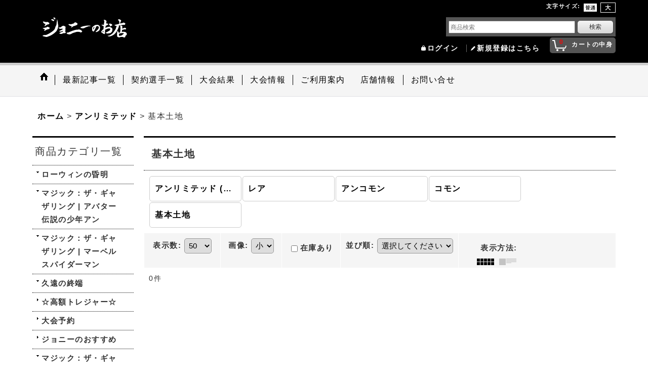

--- FILE ---
content_type: text/html; charset=UTF-8
request_url: https://www.johnnymagic.jp/product-list/477
body_size: 54725
content:
<!DOCTYPE html><html lang="ja">
<head>
    <meta charset="utf-8" />
    <title>基本土地 - ジョニーのお店　Magic the Gathering　</title>
    <meta name="keywords" content="MTG,Magic the Gathering,TCG,FaB,Flesh and Blood,広島,広島市,通販,安い,ネットショップ,ショッピングカート" />
    <meta name="description" content="広島市のTCGショップです。Magic :the GatheringとFlesh and Bloodの2タイトルを専門に取り扱いしております。" />
    <link rel="alternate" type="application/rss+xml" title="RSS" href="https://www.johnnymagic.jp/rss/rss.php" />
    <link rel="alternate" media="only screen and (max-width: 640px)" href="https://www.johnnymagic.jp/phone/product-list/477" />
    <link rel="canonical" href="https://www.johnnymagic.jp/product-list/477" />
    <link href="/res/layout001/style/public/font-awesome-4.7.0/css/font-awesome.min.css" rel="stylesheet" />
    <link href="https://www.johnnymagic.jp/res/layout001/style/common.css?1698389121" rel="stylesheet" type="text/css" media="all" />
    <link href="https://www.johnnymagic.jp/res/layout012/style/template.css?1811011534" rel="stylesheet" type="text/css" media="all" />
    <link href="https://www.johnnymagic.jp/res/layout001/style/jquery.fancybox.css" rel="stylesheet" type="text/css" media="all" />
    <link href="https://www.johnnymagic.jp/data/johnny/pc/20161013213956c4836e.css?1738736734" rel="stylesheet" type="text/css" media="all" />
    <script src="https://www.johnnymagic.jp/res/layout012/js/public/jquery.js?v=420213"></script>
    <script src="https://www.johnnymagic.jp/res/layout012/js/underscore.js?v=3"></script>
    <script src="https://www.johnnymagic.jp/res/layout012/js/flipsnap.min.js"></script>
    <script src="https://www.johnnymagic.jp/res/layout012/js/pack/ocnk-min.js?1625028332"></script>
    <script src="https://www.johnnymagic.jp/res/layout012/js/pack/ranking-tab-min.js?1625028310"></script>
<link rel="shortcut icon" type="image/x-icon" href="http://www.johnnymagic.jp/data/johnny/image/test.ico">

<link rel="apple-touch-icon" href="http://www.johnnymagic.jp/data/johnny/image/icon.png">


<script async src="https://www.googletagmanager.com/gtag/js?id=UA-121810422-1"></script>
<script>
  window.dataLayer = window.dataLayer || [];
  function gtag(){dataLayer.push(arguments);}
  gtag('js', new Date());
  gtag('config', 'UA-121810422-1');
</script>

</head>

<body class="categorylist_page_body widemode" id="categorylist_page_477">
<div id="container" class="jpn_version visitor">
<div id="inner_container">

    <header role="banner">
        <div id="header_container">
            <div id="header">

                <div id="inner_header">

                    <div id="header_top" class="fix_center clearfix">
                        <div id="copy" class="header_top_800">

                        </div>
                        <div id="header_font_setting">
                            <div class="font_setting">
                                <span class="set_font_title">文字サイズ<span class="colon">:</span></span>
                                <span class="set_font_normal"></span><span class="set_font_large"></span>
                            </div>
                        </div>
                    </div>

                    <div id="header_middle" class="fix_center clearfix">
                        <div id="shoplogo" itemscope="itemscope" itemtype="http://schema.org/Organization">
                            <a itemprop="url" href="https://www.johnnymagic.jp">
                                <img itemprop="logo" src="https://www.johnnymagic.jp/data/johnny/image/title2.png" width="200" height="40" alt="ジョニーのお店　Magic the Gathering　" />
                            </a>
                        </div>
                        <div id="search" itemscope="itemscope" itemtype="http://schema.org/WebSite">
                            <meta itemprop="url" content="https://www.johnnymagic.jp" />
                            <form class="search_form" method="get" action="https://www.johnnymagic.jp/product-list" role="search" itemprop="potentialAction" itemscope="itemscope" itemtype="http://schema.org/SearchAction">
                                <meta itemprop="target" content="https://www.johnnymagic.jp/product-list/?keyword={keyword}" />
                                <input type="search" class="largesize searchform" name="keyword" value="" placeholder="商品検索" itemprop="query-input" />
                                <span class="global_btn"><input type="submit" class="searchinput btn_size_small btn_color_common" name="Submit" value="検索" /></span>
                            </form>
                        </div>
                    </div>

                    <div id="header_bottom" class="fix_center clearfix">
                        <div id="carttop">
                            <div class="shopping_cart_button has_cart_popup" data-empty-text="">
                                <div class="cartbtn">
                                    <a href="https://www.johnnymagic.jp/cart">
                                        <span class="cartquantity">0</span>
                                        <span class="cartbtn_text">カートの中身</span>
                                    </a>
                                </div>
                            </div>
                        </div>

                        <div class="signin guestmember">
                            <div class="signin_box">
                                <ul>
                                    <li class="signin_top">
                                        <a href="https://www.johnnymagic.jp/member-login" class="secure_link">ログイン</a>
                                    </li>
                                    <li class="register_top">
                                        <a href="https://www.johnnymagic.jp/register" class="secure_link">新規登録はこちら</a>
                                    </li>
                                </ul>
                            </div>
                        </div>
                    </div>

                </div>

                <nav role="navigation">
                    <div id="header_navigation">
                        <div id="globalnavi" class="clearfix" data-drilldown="off">
                            <ul class="fix_center clearfix pre_load_nav dropdown">
                                <li class="header_nav h_home posleft">
                                    <a href="https://www.johnnymagic.jp/" class="nav_link"><span class="nav_box"><img src="https://www.johnnymagic.jp/res/layout012/img/navi_home_bg.gif" data-x2="https://www.johnnymagic.jp/res/layout012/img/navi_home_bg_x2.gif" width="45" height="45" alt="ホーム" /></span></a>
                                </li>
                                <li class="header_nav h_page_95">
                                    <a href="https://www.johnnymagic.jp/page/95" class="nav_link"><span class="nav_box">最新記事一覧</span></a>
                                </li>
                                <li class="header_nav h_link_item_1">
                                    <a href="http://www.johnnymagic.jp/page/122" class="nav_link"><span class="nav_box">契約選手一覧</span></a>
                                </li>
                                <li class="header_nav h_link_item_3">
                                    <a href="http://www.johnnymagic.jp/page/56" class="nav_link"><span class="nav_box">大会結果</span></a>
                                </li>
                                <li class="header_nav h_page_9">
                                    <a href="https://www.johnnymagic.jp/page/9" class="nav_link"><span class="nav_box">大会情報</span></a>
                                </li>
                                <li class="header_nav h_help">
                                    <a href="https://www.johnnymagic.jp/help" class="nav_link"><span class="nav_box">ご利用案内</span></a>
                                </li>
                                <li class="header_nav h_page_8">
                                    <a href="https://www.johnnymagic.jp/page/8" class="nav_link"><span class="nav_box">店舗情報</span></a>
                                </li>
                                <li class="header_nav h_inquiry posright">
                                    <a href="https://www.johnnymagic.jp/contact" class="nav_link secure_link"><span class="nav_box">お問い合せ</span></a>
                                </li>
                            </ul>
                        </div>
                    </div>
                </nav>

            </div>        </div>
    </header>

    <div id="contents">
        <div id="inner_contents" class="fix_center clearfix">

<div id="pan">
    <ol class="breadcrumb_list" itemscope itemtype="https://schema.org/BreadcrumbList">
        <li class="breadcrumb_nav pannavi1" itemprop="itemListElement" itemscope itemtype="https://schema.org/ListItem">
            <a href="https://www.johnnymagic.jp/" itemprop="item">
                <span class="breadcrumb_text" itemprop="name">ホーム</span>
            </a>
            <meta itemprop="position" content="1">
        </li>
        <li class="breadcrumb_nav pannavi2" itemprop="itemListElement" itemscope itemtype="https://schema.org/ListItem">
            <span class="gt">&gt;</span>
            <a href="https://www.johnnymagic.jp/product-list/62" itemprop="item" class="item_list_link">
                <span class="breadcrumb_text" itemprop="name">アンリミテッド </span>
            </a>
            <meta itemprop="position" content="2">
        </li>
        <li class="breadcrumb_nav" itemprop="itemListElement" itemscope itemtype="https://schema.org/ListItem">
            <span class="gt">&gt;</span>
                <span class="thispage" itemprop="name">基本土地</span>
            <meta itemprop="position" content="3">
        </li>
    </ol>
</div>

            <div id="leftcol" class="side_col" role="complementary">



                <div class="side_box freearea_box" data-free="c2">
<!-- カテゴリ拡張 2018/03/22 -->
<section>
<div class="side_box category">
<div class="section_title">
	<h2>商品カテゴリ一覧</h2>
</div>
<ul class="side_contents category_list side_category_stack">


<!-ローウィンの昏明-->
	<li class="parent_category maincategory1983">
		<div class="parentcategory">
			<span class="category_toggle" title="Open" data-link-toggle="1"></span>
			<a href="javascript:void(0);" class="parentcategory_link categorylink1983 item_list_link has_sub_category">ローウィンの昏明</a>
		</div>
		<div class="sub_category_box folder1098" style="display: none;">
			<ul class="subcategories">
				<li class="subcategory1984">
					<a href="http://www.johnnymagic.jp/product-list/1984" class="categorylink1984 item_list_link">神話レア</a>
				</li>
				<li class="subcategory1985">
					<a href="http://www.johnnymagic.jp/product-list/1985" class="categorylink1985 item_list_link">レア</a>
				</li>
				<li class="subcategory1986">
					<a href="http://www.johnnymagic.jp/product-list/1986" class="categorylink1986 item_list_link">アンコモン</a>
				</li>
				<li class="subcategory1987">
					<a href="http://www.johnnymagic.jp/product-list/1987" class="categorylink1987 item_list_link">コモン</a>
				</li>
				<li class="subcategory1988">
					<a href="http://www.johnnymagic.jp/product-list/1988" class="categorylink1988 item_list_link">基本土地</a>
				</li>
				<li class="subcategory1989">
					<a href="http://www.johnnymagic.jp/product-list/1989" class="categorylink1989 item_list_link">Foil</a>
				</li>
				<li class="subcategory1990">
					<a href="http://www.johnnymagic.jp/product-list/1990" class="categorylink1990 item_list_link">特殊アート版</a>
				</li>
				<li class="subcategory1991">
					<a href="http://www.johnnymagic.jp/product-list/1991" class="categorylink1991 item_list_link">ボーダーレス版</a>
				</li>
<li class="subcategory1992">
					<a href="http://www.johnnymagic.jp/product-list/1992" class="categorylink1992 item_list_link">SPG</a>
				</li>
			</ul>
		</div>
	</li>


<!-マジック：ザ・ギャザリング | アバター 伝説の少年アン-->
	<li class="parent_category maincategory1972">
		<div class="parentcategory">
			<span class="category_toggle" title="Open" data-link-toggle="1"></span>
			<a href="javascript:void(0);" class="parentcategory_link categorylink1972 item_list_link has_sub_category">マジック：ザ・ギャザリング | アバター 伝説の少年アン</a>
		</div>
		<div class="sub_category_box folder1098" style="display: none;">
			<ul class="subcategories">
				<li class="subcategory1973">
					<a href="http://www.johnnymagic.jp/product-list/1973" class="categorylink1973 item_list_link">神話レア</a>
				</li>
				<li class="subcategory1974">
					<a href="http://www.johnnymagic.jp/product-list/1974" class="categorylink1974 item_list_link">レア</a>
				</li>
				<li class="subcategory1975">
					<a href="http://www.johnnymagic.jp/product-list/1975" class="categorylink1975 item_list_link">アンコモン</a>
				</li>
				<li class="subcategory1976">
					<a href="http://www.johnnymagic.jp/product-list/1976" class="categorylink1976 item_list_link">コモン</a>
				</li>
				<li class="subcategory1977">
					<a href="http://www.johnnymagic.jp/product-list/1977" class="categorylink1977 item_list_link">基本土地</a>
				</li>
				<li class="subcategory1978">
					<a href="http://www.johnnymagic.jp/product-list/1978" class="categorylink1978 item_list_link">Foil</a>
				</li>
				<li class="subcategory1979">
					<a href="http://www.johnnymagic.jp/product-list/1979" class="categorylink1979 item_list_link">特殊アート版</a>
				</li>
				<li class="subcategory1980">
					<a href="http://www.johnnymagic.jp/product-list/1980" class="categorylink1980 item_list_link">【TLE・エターナル使用可能】</a>
				</li>
			</ul>
		</div>
	</li>


<!-マジック：ザ・ギャザリング | マーベル スパイダーマン-->
	<li class="parent_category maincategory1952">
		<div class="parentcategory">
			<span class="category_toggle" title="Open" data-link-toggle="1"></span>
			<a href="javascript:void(0);" class="parentcategory_link categorylink1952 item_list_link has_sub_category">マジック：ザ・ギャザリング | マーベル スパイダーマン</a>
		</div>
		<div class="sub_category_box folder1098" style="display: none;">
			<ul class="subcategories">
				<li class="subcategory1953">
					<a href="http://www.johnnymagic.jp/product-list/1953" class="categorylink1953 item_list_link">神話レア</a>
				</li>
				<li class="subcategory1954">
					<a href="http://www.johnnymagic.jp/product-list/1954" class="categorylink1954 item_list_link">レア</a>
				</li>
				<li class="subcategory1955">
					<a href="http://www.johnnymagic.jp/product-list/1955" class="categorylink1955 item_list_link">アンコモン</a>
				</li>
				<li class="subcategory1956">
					<a href="http://www.johnnymagic.jp/product-list/1956" class="categorylink1956 item_list_link">コモン</a>
				</li>
				<li class="subcategory1957">
					<a href="http://www.johnnymagic.jp/product-list/1957" class="categorylink1957 item_list_link">基本土地</a>
				</li>
				<li class="subcategory1958">
					<a href="http://www.johnnymagic.jp/product-list/1958" class="categorylink1958 item_list_link">トークン</a>
				</li>
				<li class="subcategory1959">
					<a href="http://www.johnnymagic.jp/product-list/1959" class="categorylink1959 item_list_link">Foil</a>
				</li>
				<li class="subcategory1960">
					<a href="http://www.johnnymagic.jp/product-list/1960" class="categorylink1960 item_list_link">特殊アート版</a>
				</li>
				<li class="subcategory1961">
					<a href="http://www.johnnymagic.jp/product-list/1961" class="categorylink1961 item_list_link">マーベル・マテリアル</a>
				</li>
			</ul>
		</div>
	</li>


<!-久遠の終端-->
	<li class="parent_category maincategory1937">
		<div class="parentcategory">
			<span class="category_toggle" title="Open" data-link-toggle="1"></span>
			<a href="javascript:void(0);" class="parentcategory_link categorylink1937 item_list_link has_sub_category">久遠の終端</a>
		</div>
		<div class="sub_category_box folder1098" style="display: none;">
			<ul class="subcategories">
				<li class="subcategory1938">
					<a href="http://www.johnnymagic.jp/product-list/1938" class="categorylink1938 item_list_link">神話レア</a>
				</li>
				<li class="subcategory1939">
					<a href="http://www.johnnymagic.jp/product-list/1939" class="categorylink1939 item_list_link">レア</a>
				</li>
				<li class="subcategory1940">
					<a href="http://www.johnnymagic.jp/product-list/1940" class="categorylink1940 item_list_link">アンコモン</a>
				</li>
				<li class="subcategory1941">
					<a href="http://www.johnnymagic.jp/product-list/1941" class="categorylink1941 item_list_link">コモン</a>
				</li>
				<li class="subcategory1942">
					<a href="http://www.johnnymagic.jp/product-list/1942" class="categorylink1942 item_list_link">基本土地</a>
				</li>
				<li class="subcategory1943">
					<a href="http://www.johnnymagic.jp/product-list/1943" class="categorylink1943 item_list_link">トークン</a>
				</li>
				<li class="subcategory1944">
					<a href="http://www.johnnymagic.jp/product-list/1944" class="categorylink1944 item_list_link">Foil</a>
				</li>
				<li class="subcategory1945">
					<a href="http://www.johnnymagic.jp/product-list/1945" class="categorylink1945 item_list_link">特殊アート版</a>
				</li>
				<li class="subcategory1946">
					<a href="http://www.johnnymagic.jp/product-list/1946" class="categorylink1946 item_list_link">「星景」ボーナスシート版</a>
				</li>
<li class="subcategory1947">
					<a href="http://www.johnnymagic.jp/product-list/1947" class="categorylink1947 item_list_link">SPG・拡張アート版・EOC</a>
				</li>
			</ul>
		</div>
	</li>


<!-- ☆高額トレジャー☆-->
	<li class="parent_category maincategory1631">
		<div class="maincategory">
			<a href="http://www.johnnymagic.jp/product-list/1631" class="parentcategory_link categorylink1631 item_list_link">☆高額トレジャー☆</a>
		</div>
					</li>
<!-- 大会予約-->
	<li class="parent_category maincategory506">
		<div class="maincategory">
			<a href="http://www.johnnymagic.jp/product-list/506" class="parentcategory_link categorylink506 item_list_link">大会予約</a>
		</div>
					</li>

<!-- ジョニーのおすすめ-->
	<li class="parent_category maincategory1379">
		<div class="maincategory">
			<a href="http://www.johnnymagic.jp/product-list/1379" class="parentcategory_link categorylink1379 item_list_link">ジョニーのおすすめ</a>
		</div>
					</li>


<!-マジック：ザ・ギャザリング—FINAL FANTASY-->
	<li class="parent_category maincategory1926">
		<div class="parentcategory">
			<span class="category_toggle" title="Open" data-link-toggle="1"></span>
			<a href="javascript:void(0);" class="parentcategory_link categorylink1926 item_list_link has_sub_category">マジック：ザ・ギャザリング—FINAL FANTASY</a>
		</div>
		<div class="sub_category_box folder1098" style="display: none;">
			<ul class="subcategories">
				<li class="subcategory1927">
					<a href="http://www.johnnymagic.jp/product-list/1927" class="categorylink1927 item_list_link">神話レア</a>
				</li>
				<li class="subcategory1928">
					<a href="http://www.johnnymagic.jp/product-list/1928" class="categorylink1928 item_list_link">レア</a>
				</li>
				<li class="subcategory1929">
					<a href="http://www.johnnymagic.jp/product-list/1929" class="categorylink1929 item_list_link">アンコモン</a>
				</li>
				<li class="subcategory1930">
					<a href="http://www.johnnymagic.jp/product-list/1930" class="categorylink1930 item_list_link">コモン</a>
				</li>
				<li class="subcategory1931">
					<a href="http://www.johnnymagic.jp/product-list/1931" class="categorylink1931 item_list_link">基本土地</a>
				</li>
				<li class="subcategory1932">
					<a href="http://www.johnnymagic.jp/product-list/1932" class="categorylink1932 item_list_link">トークン</a>
				</li>
				<li class="subcategory1933">
					<a href="http://www.johnnymagic.jp/product-list/1933" class="categorylink1933 item_list_link">Foil</a>
				</li>
				<li class="subcategory1934">
					<a href="http://www.johnnymagic.jp/product-list/1934" class="categorylink1934 item_list_link">特殊アート版</a>
				</li>
				<li class="subcategory1935">
					<a href="http://www.johnnymagic.jp/product-list/1935" class="categorylink1935 item_list_link">FINAL FANTASY・継承史カード</a>
				</li>
<li class="subcategory1936">
					<a href="http://www.johnnymagic.jp/product-list/1936" class="categorylink1936 item_list_link">統率者・拡張アート版</a>
				</li>
			</ul>
		</div>
	</li>


<!-タルキール：龍嵐録-->
	<li class="parent_category maincategory1914">
		<div class="parentcategory">
			<span class="category_toggle" title="Open" data-link-toggle="1"></span>
			<a href="javascript:void(0);" class="parentcategory_link categorylink1914 item_list_link has_sub_category">タルキール：龍嵐録</a>
		</div>
		<div class="sub_category_box folder1098" style="display: none;">
			<ul class="subcategories">
				<li class="subcategory1915">
					<a href="http://www.johnnymagic.jp/product-list/1915" class="categorylink1915 item_list_link">神話レア</a>
				</li>
				<li class="subcategory1916">
					<a href="http://www.johnnymagic.jp/product-list/1916" class="categorylink1916 item_list_link">レア</a>
				</li>
				<li class="subcategory1917">
					<a href="http://www.johnnymagic.jp/product-list/1917" class="categorylink1917 item_list_link">アンコモン</a>
				</li>
				<li class="subcategory1918">
					<a href="http://www.johnnymagic.jp/product-list/1918" class="categorylink1918 item_list_link">コモン</a>
				</li>
				<li class="subcategory1919">
					<a href="http://www.johnnymagic.jp/product-list/1919" class="categorylink1919 item_list_link">基本土地</a>
				</li>
				<li class="subcategory1920">
					<a href="http://www.johnnymagic.jp/product-list/1920" class="categorylink1920 item_list_link">トークン</a>
				</li>
				<li class="subcategory1921">
					<a href="http://www.johnnymagic.jp/product-list/1921" class="categorylink1921 item_list_link">Foil</a>
				</li>
				<li class="subcategory1922">
					<a href="http://www.johnnymagic.jp/product-list/1922" class="categorylink1922 item_list_link">特殊アート版</a>
				</li>
				<li class="subcategory1923">
					<a href="http://www.johnnymagic.jp/product-list/1923" class="categorylink1923 item_list_link">拡張アート版</a>
				</li>
				<li class="subcategory1924">
					<a href="http://www.johnnymagic.jp/product-list/1924" class="categorylink1924 item_list_link">スペシャルゲスト版</a>
				</li>
			</ul>
		</div>
	</li>


<!-霊気走破-->
	<li class="parent_category maincategory1903">
		<div class="parentcategory">
			<span class="category_toggle" title="Open" data-link-toggle="1"></span>
			<a href="javascript:void(0);" class="parentcategory_link categorylink1903 item_list_link has_sub_category">霊気走破</a>
		</div>
		<div class="sub_category_box folder1098" style="display: none;">
			<ul class="subcategories">
				<li class="subcategory1904">
					<a href="http://www.johnnymagic.jp/product-list/1904" class="categorylink1904 item_list_link">神話レア</a>
				</li>
				<li class="subcategory1905">
					<a href="http://www.johnnymagic.jp/product-list/1905" class="categorylink1905 item_list_link">レア</a>
				</li>
				<li class="subcategory1906">
					<a href="http://www.johnnymagic.jp/product-list/1906" class="categorylink1906 item_list_link">アンコモン</a>
				</li>
				<li class="subcategory1907">
					<a href="http://www.johnnymagic.jp/product-list/1907" class="categorylink1907 item_list_link">コモン</a>
				</li>
				<li class="subcategory1908">
					<a href="http://www.johnnymagic.jp/product-list/1908" class="categorylink1908 item_list_link">基本土地</a>
				</li>
				<li class="subcategory1909">
					<a href="http://www.johnnymagic.jp/product-list/1909" class="categorylink1909 item_list_link">トークン</a>
				</li>
				<li class="subcategory1910">
					<a href="http://www.johnnymagic.jp/product-list/1910" class="categorylink1910 item_list_link">Foil</a>
				</li>
				<li class="subcategory1911">
					<a href="http://www.johnnymagic.jp/product-list/1911" class="categorylink1911 item_list_link">特殊アート版</a>
				</li>
				<li class="subcategory1912">
					<a href="http://www.johnnymagic.jp/product-list/1912" class="categorylink1912 item_list_link">ボックストッパー</a>
				</li>
<li class="subcategory1913">
					<a href="http://www.johnnymagic.jp/product-list/1913" class="categorylink1913 item_list_link">スペシャルゲスト版・統率者</a>
				</li>
			</ul>
		</div>
	</li>


<!-イニストラード・リマスター-->
	<li class="parent_category maincategory1881">
		<div class="parentcategory">
			<span class="category_toggle" title="Open" data-link-toggle="1"></span>
			<a href="javascript:void(0);" class="parentcategory_link categorylink1881 item_list_link has_sub_category">イニストラード・リマスター</a>
		</div>
		<div class="sub_category_box folder1098" style="display: none;">
			<ul class="subcategories">
				<li class="subcategory1882">
					<a href="http://www.johnnymagic.jp/product-list/1882" class="categorylink1882 item_list_link">神話レア</a>
				</li>
				<li class="subcategory1883">
					<a href="http://www.johnnymagic.jp/product-list/1883" class="categorylink1883 item_list_link">レア</a>
				</li>
				<li class="subcategory1884">
					<a href="http://www.johnnymagic.jp/product-list/1884" class="categorylink1884 item_list_link">アンコモン</a>
				</li>
				<li class="subcategory1885">
					<a href="http://www.johnnymagic.jp/product-list/1885" class="categorylink1885 item_list_link">コモン</a>
				</li>
				<li class="subcategory1886">
					<a href="http://www.johnnymagic.jp/product-list/1886" class="categorylink1886 item_list_link">Foil</a>
				</li>
				<li class="subcategory1887">
					<a href="http://www.johnnymagic.jp/product-list/1887" class="categorylink1887 item_list_link">旧枠版</a>
				</li>
				<li class="subcategory1888">
					<a href="http://www.johnnymagic.jp/product-list/1888" class="categorylink1888 item_list_link">特殊アート版</a>
				</li>
				<li class="subcategory1889">
					<a href="http://www.johnnymagic.jp/product-list/1889" class="categorylink1889 item_list_link">トークン</a>
				</li>
			</ul>
		</div>
	</li>




<!-ファウンデーションズ-->
	<li class="parent_category maincategory1869">
		<div class="parentcategory">
			<span class="category_toggle" title="Open" data-link-toggle="1"></span>
			<a href="javascript:void(0);" class="parentcategory_link categorylink1869 item_list_link has_sub_category">ファウンデーションズ</a>
		</div>
		<div class="sub_category_box folder1098" style="display: none;">
			<ul class="subcategories">
				<li class="subcategory1870">
					<a href="http://www.johnnymagic.jp/product-list/1870" class="categorylink1870 item_list_link">神話レア</a>
				</li>
				<li class="subcategory1871">
					<a href="http://www.johnnymagic.jp/product-list/1871" class="categorylink1871 item_list_link">レア</a>
				</li>
				<li class="subcategory1872">
					<a href="http://www.johnnymagic.jp/product-list/1872" class="categorylink1872 item_list_link">アンコモン</a>
				</li>
				<li class="subcategory1873">
					<a href="http://www.johnnymagic.jp/product-list/1873" class="categorylink1873 item_list_link">コモン</a>
				</li>
				<li class="subcategory1874">
					<a href="http://www.johnnymagic.jp/product-list/1874" class="categorylink1874 item_list_link">基本土地</a>
				</li>
				<li class="subcategory1875">
					<a href="http://www.johnnymagic.jp/product-list/1875" class="categorylink1875 item_list_link">トークン</a>
				</li>
				<li class="subcategory1876">
					<a href="http://www.johnnymagic.jp/product-list/1876" class="categorylink1876 item_list_link">Foil</a>
				</li>
				<li class="subcategory1877">
					<a href="http://www.johnnymagic.jp/product-list/1877" class="categorylink1877 item_list_link">拡張アート版</a>
				</li>
				<li class="subcategory1878">
					<a href="http://www.johnnymagic.jp/product-list/1878" class="categorylink1878 item_list_link">スペシャルゲスト版・J25</a>
				</li>
			</ul>
		</div>
	</li>


<!-Mystery Booster 2-->
	<li class="parent_category maincategory1862">
		<div class="parentcategory">
			<span class="category_toggle" title="Open" data-link-toggle="1"></span>
			<a href="javascript:void(0);" class="parentcategory_link categorylink1862 item_list_link has_sub_category">Mystery Booster 2</a>
		</div>
		<div class="sub_category_box folder1098" style="display: none;">
			<ul class="subcategories">
				<li class="subcategory1863">
					<a href="http://www.johnnymagic.jp/product-list/1863" class="categorylink1863 item_list_link">神話レア</a>
				</li>
				<li class="subcategory1864">
					<a href="http://www.johnnymagic.jp/product-list/1864" class="categorylink1864 item_list_link">レア</a>
				</li>
				<li class="subcategory1865">
					<a href="http://www.johnnymagic.jp/product-list/1865" class="categorylink1865 item_list_link">アンコモン</a>
				</li>
				<li class="subcategory1866">
					<a href="http://www.johnnymagic.jp/product-list/1866" class="categorylink1866 item_list_link">コモン</a>
				</li>
				<li class="subcategory1867">
					<a href="http://www.johnnymagic.jp/product-list/1867" class="categorylink1867 item_list_link">Foil</a>
				</li>
				<li class="subcategory1868">
					<a href="http://www.johnnymagic.jp/product-list/1868" class="categorylink1868 item_list_link">プレイテスト・カード</a>
				</li>
			</ul>
		</div>
	</li>


<!-ダスクモーン：戦慄の館-->
	<li class="parent_category maincategory1851">
		<div class="parentcategory">
			<span class="category_toggle" title="Open" data-link-toggle="1"></span>
			<a href="javascript:void(0);" class="parentcategory_link categorylink1851 item_list_link has_sub_category">ダスクモーン：戦慄の館</a>
		</div>
		<div class="sub_category_box folder1098" style="display: none;">
			<ul class="subcategories">
				<li class="subcategory1852">
					<a href="http://www.johnnymagic.jp/product-list/1852" class="categorylink1852 item_list_link">神話レア</a>
				</li>
				<li class="subcategory1853">
					<a href="http://www.johnnymagic.jp/product-list/1853" class="categorylink1853 item_list_link">レア</a>
				</li>
				<li class="subcategory1854">
					<a href="http://www.johnnymagic.jp/product-list/1854" class="categorylink1854 item_list_link">アンコモン</a>
				</li>
				<li class="subcategory1855">
					<a href="http://www.johnnymagic.jp/product-list/1855" class="categorylink1855 item_list_link">コモン</a>
				</li>
				<li class="subcategory1856">
					<a href="http://www.johnnymagic.jp/product-list/1856" class="categorylink1856 item_list_link">基本土地</a>
				</li>
				<li class="subcategory1857">
					<a href="http://www.johnnymagic.jp/product-list/1857" class="categorylink1857 item_list_link">トークン</a>
				</li>
				<li class="subcategory1858">
					<a href="http://www.johnnymagic.jp/product-list/1858" class="categorylink1858 item_list_link">Foil</a>
				</li>
				<li class="subcategory1859">
					<a href="http://www.johnnymagic.jp/product-list/1859" class="categorylink1859 item_list_link">特殊アート版</a>
				</li>
				<li class="subcategory1860">
					<a href="http://www.johnnymagic.jp/product-list/1860" class="categorylink1860 item_list_link">拡張アート版</a>
				</li>
				<li class="subcategory1861">
					<a href="http://www.johnnymagic.jp/product-list/1861" class="categorylink1861 item_list_link">スペシャルゲスト版</a>
				</li>
			</ul>
		</div>
	</li>


<!-ブルームバロウ-->
	<li class="parent_category maincategory1839">
		<div class="parentcategory">
			<span class="category_toggle" title="Open" data-link-toggle="1"></span>
			<a href="javascript:void(0);" class="parentcategory_link categorylink1839 item_list_link has_sub_category">ブルームバロウ</a>
		</div>
		<div class="sub_category_box folder1098" style="display: none;">
			<ul class="subcategories">
				<li class="subcategory1840">
					<a href="http://www.johnnymagic.jp/product-list/1840" class="categorylink1840 item_list_link">神話レア</a>
				</li>
				<li class="subcategory1841">
					<a href="http://www.johnnymagic.jp/product-list/1841" class="categorylink1841 item_list_link">レア</a>
				</li>
				<li class="subcategory1842">
					<a href="http://www.johnnymagic.jp/product-list/1842" class="categorylink1842 item_list_link">アンコモン</a>
				</li>
				<li class="subcategory1843">
					<a href="http://www.johnnymagic.jp/product-list/1843" class="categorylink1843 item_list_link">コモン</a>
				</li>
				<li class="subcategory1844">
					<a href="http://www.johnnymagic.jp/product-list/1844" class="categorylink1844 item_list_link">基本土地</a>
				</li>
				<li class="subcategory1845">
					<a href="http://www.johnnymagic.jp/product-list/1845" class="categorylink1845 item_list_link">トークン</a>
				</li>
				<li class="subcategory1846">
					<a href="http://www.johnnymagic.jp/product-list/1846" class="categorylink1846 item_list_link">Foil</a>
				</li>
				<li class="subcategory1847">
					<a href="http://www.johnnymagic.jp/product-list/1847" class="categorylink1847 item_list_link">特殊アート版</a>
				</li>
				<li class="subcategory1848">
					<a href="http://www.johnnymagic.jp/product-list/1848" class="categorylink1848 item_list_link">拡張アート版</a>
				</li>
				<li class="subcategory1849">
					<a href="http://www.johnnymagic.jp/product-list/1849" class="categorylink1849 item_list_link">スペシャルゲスト版・BLC</a>
				</li>
			</ul>
		</div>
	</li>


<!-Assassin's Creed-->
	<li class="parent_category maincategory1829">
		<div class="parentcategory">
			<span class="category_toggle" title="Open" data-link-toggle="1"></span>
			<a href="javascript:void(0);" class="parentcategory_link categorylink1829 item_list_link has_sub_category">Assassin's Creed</a>
		</div>
		<div class="sub_category_box folder1098" style="display: none;">
			<ul class="subcategories">
				<li class="subcategory1830">
					<a href="http://www.johnnymagic.jp/product-list/1830" class="categorylink1830 item_list_link">神話レア</a>
				</li>
				<li class="subcategory1831">
					<a href="http://www.johnnymagic.jp/product-list/1831" class="categorylink1831 item_list_link">レア</a>
				</li>
				<li class="subcategory1832">
					<a href="http://www.johnnymagic.jp/product-list/1832" class="categorylink1832 item_list_link">アンコモン</a>
				</li>
				<li class="subcategory1833">
					<a href="http://www.johnnymagic.jp/product-list/1833" class="categorylink1833 item_list_link">基本土地</a>
				</li>
				<li class="subcategory1834">
					<a href="http://www.johnnymagic.jp/product-list/1834" class="categorylink1834 item_list_link">トークン</a>
				</li>
				<li class="subcategory1835">
					<a href="http://www.johnnymagic.jp/product-list/1835" class="categorylink1835 item_list_link">Foil</a>
				</li>
				<li class="subcategory1836">
					<a href="http://www.johnnymagic.jp/product-list/1836" class="categorylink1836 item_list_link">特殊アート版</a>
				</li>
<li class="subcategory1837">
					<a href="http://www.johnnymagic.jp/product-list/1837" class="categorylink1837 item_list_link">拡張アート版</a>
				</li>
			</ul>
		</div>
	</li>


<!-モダンホライゾン３-->
	<li class="parent_category maincategory1817">
		<div class="parentcategory">
			<span class="category_toggle" title="Open" data-link-toggle="1"></span>
			<a href="javascript:void(0);" class="parentcategory_link categorylink1817 item_list_link has_sub_category">モダンホライゾン３</a>
		</div>
		<div class="sub_category_box folder1098" style="display: none;">
			<ul class="subcategories">
				<li class="subcategory1818">
					<a href="http://www.johnnymagic.jp/product-list/1818" class="categorylink1818 item_list_link">神話レア</a>
				</li>
				<li class="subcategory1819">
					<a href="http://www.johnnymagic.jp/product-list/1819" class="categorylink1819 item_list_link">レア</a>
				</li>
				<li class="subcategory1820">
					<a href="http://www.johnnymagic.jp/product-list/1820" class="categorylink1820 item_list_link">アンコモン</a>
				</li>
				<li class="subcategory1821">
					<a href="http://www.johnnymagic.jp/product-list/1821" class="categorylink1821 item_list_link">コモン</a>
				</li>
				<li class="subcategory1822">
					<a href="http://www.johnnymagic.jp/product-list/1822" class="categorylink1822 item_list_link">基本土地</a>
				</li>
				<li class="subcategory1823">
					<a href="http://www.johnnymagic.jp/product-list/1823" class="categorylink1823 item_list_link">トークン</a>
				</li>
				<li class="subcategory1824">
					<a href="http://www.johnnymagic.jp/product-list/1824" class="categorylink1824 item_list_link">Foil</a>
				</li>
				<li class="subcategory1825">
					<a href="http://www.johnnymagic.jp/product-list/1825" class="categorylink1825 item_list_link">旧枠版</a>
				</li>
<li class="subcategory1826">
					<a href="http://www.johnnymagic.jp/product-list/1826" class="categorylink1826 item_list_link">拡張版</a>
				</li>
<li class="subcategory1827">
					<a href="http://www.johnnymagic.jp/product-list/1827" class="categorylink1827 item_list_link">スペシャルゲスト版・特殊フォイル版・M3C</a>
				</li>
			</ul>
		</div>
	</li>


<!-サンダー・ジャンクションの無法者-->
	<li class="parent_category maincategory1802">
		<div class="parentcategory">
			<span class="category_toggle" title="Open" data-link-toggle="1"></span>
			<a href="javascript:void(0);" class="parentcategory_link categorylink1802 item_list_link has_sub_category">サンダー・ジャンクションの無法者</a>
		</div>
		<div class="sub_category_box folder1098" style="display: none;">
			<ul class="subcategories">
				<li class="subcategory1803">
					<a href="http://www.johnnymagic.jp/product-list/1803" class="categorylink1803 item_list_link">神話レア</a>
				</li>
				<li class="subcategory1804">
					<a href="http://www.johnnymagic.jp/product-list/1804" class="categorylink1804 item_list_link">レア</a>
				</li>
				<li class="subcategory1805">
					<a href="http://www.johnnymagic.jp/product-list/1805" class="categorylink1805 item_list_link">アンコモン</a>
				</li>
				<li class="subcategory1806">
					<a href="http://www.johnnymagic.jp/product-list/1806" class="categorylink1806 item_list_link">コモン</a>
				</li>
				<li class="subcategory1807">
					<a href="http://www.johnnymagic.jp/product-list/1807" class="categorylink1807 item_list_link">基本土地</a>
				</li>
				<li class="subcategory1808">
					<a href="http://www.johnnymagic.jp/product-list/1808" class="categorylink1808 item_list_link">トークン</a>
				</li>
				<li class="subcategory1809">
					<a href="http://www.johnnymagic.jp/product-list/1809" class="categorylink1809 item_list_link">Foil</a>
				</li>
				<li class="subcategory1810">
					<a href="http://www.johnnymagic.jp/product-list/1810" class="categorylink1810 item_list_link">特殊アート版</a>
				</li>
				<li class="subcategory1811">
					<a href="http://www.johnnymagic.jp/product-list/1811" class="categorylink1811 item_list_link">拡張アート版</a>
				</li>
<li class="subcategory1812">
					<a href="http://www.johnnymagic.jp/product-list/1812" class="categorylink1812 item_list_link">速報版</a>
				</li>
				<li class="subcategory1813">
					<a href="http://www.johnnymagic.jp/product-list/1813" class="categorylink1813 item_list_link">ビッグスコア・スペシャルゲスト版</a>
				</li>
			</ul>
		</div>
	</li>



<!-カルロフ邸殺人事件-->
	<li class="parent_category maincategory1784">
		<div class="parentcategory">
			<span class="category_toggle" title="Open" data-link-toggle="1"></span>
			<a href="javascript:void(0);" class="parentcategory_link categorylink1784 item_list_link has_sub_category">カルロフ邸殺人事件</a>
		</div>
		<div class="sub_category_box folder1098" style="display: none;">
			<ul class="subcategories">
				<li class="subcategory1785">
					<a href="http://www.johnnymagic.jp/product-list/1785" class="categorylink1785 item_list_link">神話レア</a>
				</li>
				<li class="subcategory1786">
					<a href="http://www.johnnymagic.jp/product-list/1786" class="categorylink1786 item_list_link">レア</a>
				</li>
				<li class="subcategory1787">
					<a href="http://www.johnnymagic.jp/product-list/1787" class="categorylink1787 item_list_link">アンコモン</a>
				</li>
				<li class="subcategory1788">
					<a href="http://www.johnnymagic.jp/product-list/1788" class="categorylink1788 item_list_link">コモン</a>
				</li>
				<li class="subcategory1789">
					<a href="http://www.johnnymagic.jp/product-list/1789" class="categorylink1789 item_list_link">基本土地</a>
				</li>
				<li class="subcategory1790">
					<a href="http://www.johnnymagic.jp/product-list/1790" class="categorylink1790 item_list_link">トークン</a>
				</li>
				<li class="subcategory1791">
					<a href="http://www.johnnymagic.jp/product-list/1791" class="categorylink1791 item_list_link">Foil</a>
				</li>
				<li class="subcategory1792">
					<a href="http://www.johnnymagic.jp/product-list/1792" class="categorylink1792 item_list_link">特殊アート版</a>
				</li>
				<li class="subcategory1793">
					<a href="http://www.johnnymagic.jp/product-list/1793" class="categorylink1793 item_list_link">拡張アート版</a>
				</li>
<li class="subcategory1794">
					<a href="http://www.johnnymagic.jp/product-list/1794" class="categorylink1794 item_list_link">スペシャルゲスト</a>
				</li>
				<li class="subcategory1795">
					<a href="http://www.johnnymagic.jp/product-list/1795" class="categorylink1795 item_list_link">統率者デッキ</a>
				</li>
				<li class="subcategory1796">
					<a href="http://www.johnnymagic.jp/product-list/1796" class="categorylink1796 item_list_link">イラストコレクション</a>
				</li>
			</ul>
		</div>
	</li>


<!-ラヴニカ・リマスター-->
	<li class="parent_category maincategory1775">
		<div class="parentcategory">
			<span class="category_toggle" title="Open" data-link-toggle="1"></span>
			<a href="javascript:void(0);" class="parentcategory_link categorylink1775 item_list_link has_sub_category">ラヴニカ・リマスター</a>
		</div>
		<div class="sub_category_box folder1098" style="display: none;">
			<ul class="subcategories">
				<li class="subcategory1776">
					<a href="http://www.johnnymagic.jp/product-list/1776" class="categorylink1776 item_list_link">神話レア</a>
				</li>
				<li class="subcategory1777">
					<a href="http://www.johnnymagic.jp/product-list/1777" class="categorylink1777 item_list_link">レア</a>
				</li>
				<li class="subcategory1778">
					<a href="http://www.johnnymagic.jp/product-list/1778" class="categorylink1778 item_list_link">アンコモン</a>
				</li>
				<li class="subcategory1779">
					<a href="http://www.johnnymagic.jp/product-list/1779" class="categorylink1779 item_list_link">コモン</a>
				</li>
				<li class="subcategory1780">
					<a href="http://www.johnnymagic.jp/product-list/1780" class="categorylink1780 item_list_link">Foil</a>
				</li>
				<li class="subcategory1781">
					<a href="http://www.johnnymagic.jp/product-list/1781" class="categorylink1781 item_list_link">旧枠版</a>
				</li>
				<li class="subcategory1782">
					<a href="http://www.johnnymagic.jp/product-list/1782" class="categorylink1782 item_list_link">拡張アート版</a>
				</li>
				<li class="subcategory1783">
					<a href="http://www.johnnymagic.jp/product-list/1783" class="categorylink1783 item_list_link">トークン</a>
				</li>
			</ul>
		</div>
	</li>


<!-イクサラン：失われし洞窟-->
	<li class="parent_category maincategory1759">
		<div class="parentcategory">
			<span class="category_toggle" title="Open" data-link-toggle="1"></span>
			<a href="javascript:void(0);" class="parentcategory_link categorylink1759 item_list_link has_sub_category">イクサラン：失われし洞窟</a>
		</div>
		<div class="sub_category_box folder1098" style="display: none;">
			<ul class="subcategories">
				<li class="subcategory1760">
					<a href="http://www.johnnymagic.jp/product-list/1760" class="categorylink1760 item_list_link">神話レア</a>
				</li>
				<li class="subcategory1761">
					<a href="http://www.johnnymagic.jp/product-list/1761" class="categorylink1761 item_list_link">レア</a>
				</li>
				<li class="subcategory1762">
					<a href="http://www.johnnymagic.jp/product-list/1762" class="categorylink1762 item_list_link">アンコモン</a>
				</li>
				<li class="subcategory1763">
					<a href="http://www.johnnymagic.jp/product-list/1763" class="categorylink1763 item_list_link">コモン</a>
				</li>
				<li class="subcategory1764">
					<a href="http://www.johnnymagic.jp/product-list/1764" class="categorylink1764 item_list_link">基本土地</a>
				</li>
				<li class="subcategory1765">
					<a href="http://www.johnnymagic.jp/product-list/1765" class="categorylink1765 item_list_link">トークン</a>
				</li>
				<li class="subcategory1766">
					<a href="http://www.johnnymagic.jp/product-list/1766" class="categorylink1766 item_list_link">Foil</a>
				</li>
				<li class="subcategory1767">
					<a href="http://www.johnnymagic.jp/product-list/1767" class="categorylink1767 item_list_link">特殊アート版</a>
				</li>
				<li class="subcategory1768">
					<a href="http://www.johnnymagic.jp/product-list/1768" class="categorylink1768 item_list_link">拡張アート版</a>
				</li>
				<li class="subcategory1769">
					<a href="http://www.johnnymagic.jp/product-list/1769" class="categorylink1769 item_list_link">ジュラシック・ワールド</a>
				</li>
<li class="subcategory1770">
					<a href="http://www.johnnymagic.jp/product-list/1770" class="categorylink1770 item_list_link">宝の山</a>
				</li>
<li class="subcategory1771">
					<a href="http://www.johnnymagic.jp/product-list/1771" class="categorylink1771 item_list_link">スペシャルゲスト</a>
				</li>
				<li class="subcategory1772">
					<a href="http://www.johnnymagic.jp/product-list/1772" class="categorylink1772 item_list_link">統率者デッキ</a>
				</li>
				<li class="subcategory1773">
					<a href="http://www.johnnymagic.jp/product-list/1773" class="categorylink1773 item_list_link">イラストコレクション</a>
				</li>
			</ul>
		</div>
	</li>



<!-エルドレインの森-->
	<li class="parent_category maincategory1741">
		<div class="parentcategory">
			<span class="category_toggle" title="Open" data-link-toggle="1"></span>
			<a href="javascript:void(0);" class="parentcategory_link categorylink1741 item_list_link has_sub_category">エルドレインの森</a>
		</div>
		<div class="sub_category_box folder1098" style="display: none;">
			<ul class="subcategories">
				<li class="subcategory1742">
					<a href="http://www.johnnymagic.jp/product-list/1742" class="categorylink1742 item_list_link">神話レア</a>
				</li>
				<li class="subcategory1743">
					<a href="http://www.johnnymagic.jp/product-list/1743" class="categorylink1743 item_list_link">レア</a>
				</li>
				<li class="subcategory1744">
					<a href="http://www.johnnymagic.jp/product-list/1744" class="categorylink1744 item_list_link">アンコモン</a>
				</li>
				<li class="subcategory1745">
					<a href="http://www.johnnymagic.jp/product-list/1745" class="categorylink1745 item_list_link">コモン</a>
				</li>
				<li class="subcategory1746">
					<a href="http://www.johnnymagic.jp/product-list/1746" class="categorylink1746 item_list_link">基本土地</a>
				</li>
				<li class="subcategory1747">
					<a href="http://www.johnnymagic.jp/product-list/1747" class="categorylink1747 item_list_link">トークン</a>
				</li>
				<li class="subcategory1748">
					<a href="http://www.johnnymagic.jp/product-list/1748" class="categorylink1748 item_list_link">Foil</a>
				</li>
				<li class="subcategory1749">
					<a href="http://www.johnnymagic.jp/product-list/1749" class="categorylink1749 item_list_link">特殊アート版</a>
				</li>
				<li class="subcategory1750">
					<a href="http://www.johnnymagic.jp/product-list/1750" class="categorylink1750 item_list_link">おとぎ話</a>
				</li>
				<li class="subcategory1751">
					<a href="http://www.johnnymagic.jp/product-list/1751" class="categorylink1751 item_list_link">拡張アート版</a>
				</li>
<li class="subcategory1752">
					<a href="http://www.johnnymagic.jp/product-list/1752" class="categorylink1752 item_list_link">統率者デッキ</a>
				</li>
<li class="subcategory1753">
					<a href="http://www.johnnymagic.jp/product-list/1753" class="categorylink1753 item_list_link">イラストコレクション</a>
				</li>
			</ul>
		</div>
	</li>


<!-統率者マスターズ-->
	<li class="parent_category maincategory1729">
		<div class="parentcategory">
			<span class="category_toggle" title="Open" data-link-toggle="1"></span>
			<a href="javascript:void(0);" class="parentcategory_link categorylink1729 item_list_link has_sub_category">統率者マスターズ</a>
		</div>
		<div class="sub_category_box folder1098" style="display: none;">
			<ul class="subcategories">
				<li class="subcategory1730">
					<a href="http://www.johnnymagic.jp/product-list/1730" class="categorylink1730 item_list_link">神話レア</a>
				</li>
				<li class="subcategory1731">
					<a href="http://www.johnnymagic.jp/product-list/1731" class="categorylink1731 item_list_link">レア</a>
				</li>
				<li class="subcategory1732">
					<a href="http://www.johnnymagic.jp/product-list/1732" class="categorylink1732 item_list_link">アンコモン</a>
				</li>
				<li class="subcategory1733">
					<a href="http://www.johnnymagic.jp/product-list/1733" class="categorylink1733 item_list_link">コモン</a>
				</li>
				<li class="subcategory1734">
					<a href="http://www.johnnymagic.jp/product-list/1734" class="categorylink1734 item_list_link">基本土地</a>
				</li>
				<li class="subcategory1736">
					<a href="http://www.johnnymagic.jp/product-list/1736" class="categorylink1736 item_list_link">Foil</a>
				</li>
				<li class="subcategory1737">
					<a href="http://www.johnnymagic.jp/product-list/1737" class="categorylink1737 item_list_link">プロファイル版</a>
				</li>
				<li class="subcategory1738">
					<a href="http://www.johnnymagic.jp/product-list/1738" class="categorylink1738 item_list_link">拡張アート版</a>
				</li>
				<li class="subcategory1739">
					<a href="http://www.johnnymagic.jp/product-list/1739" class="categorylink1739 item_list_link">エッチング・フォイル版</a>
				</li>
<li class="subcategory1740">
					<a href="http://www.johnnymagic.jp/product-list/1740" class="categorylink1740 item_list_link">統率者</a>
				</li>
			</ul>
		</div>
	</li>



<!-指輪物語：中つ国の伝承-->
	<li class="parent_category maincategory1708">
		<div class="parentcategory">
			<span class="category_toggle" title="Open" data-link-toggle="1"></span>
			<a href="javascript:void(0);" class="parentcategory_link categorylink1708 item_list_link has_sub_category">指輪物語：中つ国の伝承</a>
		</div>
		<div class="sub_category_box folder1098" style="display: none;">
			<ul class="subcategories">
				<li class="subcategory1709">
					<a href="http://www.johnnymagic.jp/product-list/1709" class="categorylink1709 item_list_link">神話レア</a>
				</li>
				<li class="subcategory1710">
					<a href="http://www.johnnymagic.jp/product-list/1710" class="categorylink1710 item_list_link">レア</a>
				</li>
				<li class="subcategory1711">
					<a href="http://www.johnnymagic.jp/product-list/1711" class="categorylink1711 item_list_link">アンコモン</a>
				</li>
				<li class="subcategory1712">
					<a href="http://www.johnnymagic.jp/product-list/1712" class="categorylink1712 item_list_link">コモン</a>
				</li>
				<li class="subcategory1713">
					<a href="http://www.johnnymagic.jp/product-list/1713" class="categorylink1713 item_list_link">基本土地</a>
				</li>
				<li class="subcategory1714">
					<a href="http://www.johnnymagic.jp/product-list/1714" class="categorylink1714 item_list_link">トークン</a>
				</li>
				<li class="subcategory1715">
					<a href="http://www.johnnymagic.jp/product-list/1715" class="categorylink1715 item_list_link">Foil</a>
				</li>
				<li class="subcategory1716">
					<a href="http://www.johnnymagic.jp/product-list/1716" class="categorylink1716 item_list_link">特殊アート版</a>
				</li>
				<li class="subcategory1717">
					<a href="http://www.johnnymagic.jp/product-list/1717" class="categorylink1717 item_list_link">拡張アート版</a>
				</li>
				<li class="subcategory1718">
					<a href="http://www.johnnymagic.jp/product-list/1718" class="categorylink1718 item_list_link">王国と遺物</a>
				</li>
<li class="subcategory1719">
					<a href="http://www.johnnymagic.jp/product-list/1719" class="categorylink1719 item_list_link">統率者デッキ</a>
				</li>
<li class="subcategory1720">
					<a href="http://www.johnnymagic.jp/product-list/1720" class="categorylink1720 item_list_link">プレリリース版</a>
				</li>
<li class="subcategory1721">
					<a href="http://www.johnnymagic.jp/product-list/1721" class="categorylink1721 item_list_link">イラストコレクション</a>
				</li>
			</ul>
		</div>
	</li>


<!-統率者デッキ：Warhammer 40,000-->
	<li class="parent_category maincategory1722">
		<div class="parentcategory">
			<span class="category_toggle" title="Open" data-link-toggle="1"></span>
			<a href="javascript:void(0);" class="parentcategory_link categorylink1722 item_list_link has_sub_category">統率者デッキ：Warhammer 40,000</a>
		</div>
		<div class="sub_category_box folder1098" style="display: none;">
			<ul class="subcategories">
				<li class="subcategory1723">
					<a href="http://www.johnnymagic.jp/product-list/1723" class="categorylink1723 item_list_link">神話レア</a>
				</li>
				<li class="subcategory1724">
					<a href="http://www.johnnymagic.jp/product-list/1724" class="categorylink1724 item_list_link">レア</a>
				</li>
				<li class="subcategory1725">
					<a href="http://www.johnnymagic.jp/product-list/1725" class="categorylink1725 item_list_link">アンコモン</a>
				</li>
				<li class="subcategory1726">
					<a href="http://www.johnnymagic.jp/product-list/1726" class="categorylink1726 item_list_link">コモン</a>				
</li>
<li class="subcategory1726">
					<a href="http://www.johnnymagic.jp/product-list/1726" class="categorylink1726 item_list_link">基本土地</a>
				</li>
			</ul>
		</div>
	</li>


<!-機械兵団の進軍：決戦の後に-->
	<li class="parent_category maincategory1699">
		<div class="parentcategory">
			<span class="category_toggle" title="Open" data-link-toggle="1"></span>
			<a href="javascript:void(0);" class="parentcategory_link categorylink1699 item_list_link has_sub_category">機械兵団の進軍：決戦の後に</a>
		</div>
		<div class="sub_category_box folder1098" style="display: none;">
			<ul class="subcategories">
				<li class="subcategory1700">
					<a href="http://www.johnnymagic.jp/product-list/1700" class="categorylink1700 item_list_link">神話レア</a>
				</li>
				<li class="subcategory1701">
					<a href="http://www.johnnymagic.jp/product-list/1701" class="categorylink1701 item_list_link">レア</a>
				</li>
				<li class="subcategory1702">
					<a href="http://www.johnnymagic.jp/product-list/1702" class="categorylink1702 item_list_link">アンコモン</a>
				</li>
				<li class="subcategory1704">
					<a href="http://www.johnnymagic.jp/product-list/1704" class="categorylink1704 item_list_link">Foil</a>
				</li>
				<li class="subcategory1705">
					<a href="http://www.johnnymagic.jp/product-list/1705" class="categorylink1705 item_list_link">特殊アート版</a>
				</li>
<li class="subcategory1706">
					<a href="http://www.johnnymagic.jp/product-list/1706" class="categorylink1706 item_list_link">拡張アート版</a>
				</li>
<li class="subcategory1707">
					<a href="http://www.johnnymagic.jp/product-list/1707" class="categorylink1707 item_list_link">特殊フォイル版</a>
				</li>
			</ul>
		</div>
	</li>


<!-機械兵団の進軍-->
	<li class="parent_category maincategory1685">
		<div class="parentcategory">
			<span class="category_toggle" title="Open" data-link-toggle="1"></span>
			<a href="javascript:void(0);" class="parentcategory_link categorylink1685 item_list_link has_sub_category">機械兵団の進軍</a>
		</div>
		<div class="sub_category_box folder1098" style="display: none;">
			<ul class="subcategories">
				<li class="subcategory1686">
					<a href="http://www.johnnymagic.jp/product-list/1686" class="categorylink1686 item_list_link">神話レア</a>
				</li>
				<li class="subcategory1687">
					<a href="http://www.johnnymagic.jp/product-list/1687" class="categorylink1687 item_list_link">レア</a>
				</li>
				<li class="subcategory1688">
					<a href="http://www.johnnymagic.jp/product-list/1688" class="categorylink1688 item_list_link">アンコモン</a>
				</li>
				<li class="subcategory1689">
					<a href="http://www.johnnymagic.jp/product-list/1689" class="categorylink1689 item_list_link">コモン</a>
				</li>
				<li class="subcategory1690">
					<a href="http://www.johnnymagic.jp/product-list/1690" class="categorylink1690 item_list_link">基本土地</a>
				</li>
				<li class="subcategory1691">
					<a href="http://www.johnnymagic.jp/product-list/1691" class="categorylink1691 item_list_link">トークン</a>
				</li>
				<li class="subcategory1692">
					<a href="http://www.johnnymagic.jp/product-list/1692" class="categorylink1692 item_list_link">Foil</a>
				</li>
				<li class="subcategory1693">
					<a href="http://www.johnnymagic.jp/product-list/1693" class="categorylink1693 item_list_link">特殊アート版</a>
				</li>
				<li class="subcategory1694">
					<a href="http://www.johnnymagic.jp/product-list/1694" class="categorylink1694 item_list_link">拡張アート版</a>
				</li>
				<li class="subcategory1695">
					<a href="http://www.johnnymagic.jp/product-list/1695" class="categorylink1695 item_list_link">多元宇宙の伝説</a>
				</li>
<li class="subcategory1696">
					<a href="http://www.johnnymagic.jp/product-list/1696" class="categorylink1696 item_list_link">統率者デッキ</a>
				</li>
<li class="subcategory1697">
					<a href="http://www.johnnymagic.jp/product-list/1697" class="categorylink1697 item_list_link">プレリリース版</a>
				</li>
<li class="subcategory1698">
					<a href="http://www.johnnymagic.jp/product-list/1698" class="categorylink1698 item_list_link">イラストコレクション</a>
				</li>
			</ul>
		</div>
	</li>


<!-ファイレクシア：完全なる統一-->
	<li class="parent_category maincategory1669">
		<div class="parentcategory">
			<span class="category_toggle" title="Open" data-link-toggle="1"></span>
			<a href="javascript:void(0);" class="parentcategory_link categorylink1669 item_list_link has_sub_category">ファイレクシア：完全なる統一</a>
		</div>
		<div class="sub_category_box folder1098" style="display: none;">
			<ul class="subcategories">
				<li class="subcategory1670">
					<a href="http://www.johnnymagic.jp/product-list/1670" class="categorylink1670 item_list_link">神話レア</a>
				</li>
				<li class="subcategory1671">
					<a href="http://www.johnnymagic.jp/product-list/1671" class="categorylink1671 item_list_link">レア</a>
				</li>
				<li class="subcategory1672">
					<a href="http://www.johnnymagic.jp/product-list/1672" class="categorylink1672 item_list_link">アンコモン</a>
				</li>
				<li class="subcategory1673">
					<a href="http://www.johnnymagic.jp/product-list/1673" class="categorylink1673 item_list_link">コモン</a>
				</li>
				<li class="subcategory1674">
					<a href="http://www.johnnymagic.jp/product-list/1674" class="categorylink1674 item_list_link">基本土地</a>
				</li>
				<li class="subcategory1675">
					<a href="http://www.johnnymagic.jp/product-list/1675" class="categorylink1675 item_list_link">トークン</a>
				</li>
				<li class="subcategory1676">
					<a href="http://www.johnnymagic.jp/product-list/1676" class="categorylink1676 item_list_link">Foil</a>
				</li>
				<li class="subcategory1677">
					<a href="http://www.johnnymagic.jp/product-list/1677" class="categorylink1677 item_list_link">特殊アート版</a>
				</li>
				<li class="subcategory1678">
					<a href="http://www.johnnymagic.jp/product-list/1678" class="categorylink1678 item_list_link">拡張アート版</a>
				</li>
				<li class="subcategory1679">
					<a href="http://www.johnnymagic.jp/product-list/1679" class="categorylink1679 item_list_link">統率者デッキ</a>
				</li>
<li class="subcategory1682">
					<a href="http://www.johnnymagic.jp/product-list/1682" class="categorylink1682 item_list_link">ステップ・アンド・コンプリート・フォイル</a>
				</li>
<li class="subcategory1680">
					<a href="http://www.johnnymagic.jp/product-list/1680" class="categorylink1680 item_list_link">イラストコレクション</a>
				</li>
			</ul>
		</div>
	</li>


<!-ドミナリア・リマスター-->
	<li class="parent_category maincategory1659">
		<div class="parentcategory">
			<span class="category_toggle" title="Open" data-link-toggle="1"></span>
			<a href="javascript:void(0);" class="parentcategory_link categorylink1659 item_list_link has_sub_category">ドミナリア・リマスター</a>
		</div>
		<div class="sub_category_box folder1098" style="display: none;">
			<ul class="subcategories">
				<li class="subcategory1660">
					<a href="http://www.johnnymagic.jp/product-list/1660" class="categorylink1660 item_list_link">神話レア</a>
				</li>
				<li class="subcategory1661">
					<a href="http://www.johnnymagic.jp/product-list/1661" class="categorylink1661 item_list_link">レア</a>
				</li>
				<li class="subcategory1662">
					<a href="http://www.johnnymagic.jp/product-list/1662" class="categorylink1662 item_list_link">アンコモン</a>
				</li>
				<li class="subcategory1663">
					<a href="http://www.johnnymagic.jp/product-list/1663" class="categorylink1663 item_list_link">コモン</a>
				</li>
				<li class="subcategory1664">
					<a href="http://www.johnnymagic.jp/product-list/1664" class="categorylink1664 item_list_link">基本土地</a>
				</li>
				<li class="subcategory1665">
					<a href="http://www.johnnymagic.jp/product-list/1665" class="categorylink1665 item_list_link">Foil</a>
				</li>
				<li class="subcategory1666">
					<a href="http://www.johnnymagic.jp/product-list/1666" class="categorylink1666 item_list_link">旧枠版</a>
				</li>
				<li class="subcategory1667">
					<a href="http://www.johnnymagic.jp/product-list/1667" class="categorylink1667 item_list_link">拡張アート版</a>
				</li>
<li class="subcategory1668">
					<a href="http://www.johnnymagic.jp/product-list/1668" class="categorylink1668 item_list_link">トークン</a>
				</li>
			</ul>
		</div>
	</li>


<!-兄弟戦争-->
	<li class="parent_category maincategory1644">
		<div class="parentcategory">
			<span class="category_toggle" title="Open" data-link-toggle="1"></span>
			<a href="javascript:void(0);" class="parentcategory_link categorylink1644 item_list_link has_sub_category">兄弟戦争</a>
		</div>
		<div class="sub_category_box folder1098" style="display: none;">
			<ul class="subcategories">
				<li class="subcategory1645">
					<a href="http://www.johnnymagic.jp/product-list/1645" class="categorylink1645 item_list_link">神話レア</a>
				</li>
				<li class="subcategory1646">
					<a href="http://www.johnnymagic.jp/product-list/1646" class="categorylink1646 item_list_link">レア</a>
				</li>
				<li class="subcategory1647">
					<a href="http://www.johnnymagic.jp/product-list/1647" class="categorylink1647 item_list_link">アンコモン</a>
				</li>
				<li class="subcategory1648">
					<a href="http://www.johnnymagic.jp/product-list/1648" class="categorylink1648 item_list_link">コモン</a>
				</li>
				<li class="subcategory1649">
					<a href="http://www.johnnymagic.jp/product-list/1649" class="categorylink1649 item_list_link">基本土地</a>
				</li>
				<li class="subcategory1650">
					<a href="http://www.johnnymagic.jp/product-list/1650" class="categorylink1650 item_list_link">トークン</a>
				</li>
				<li class="subcategory1651">
					<a href="http://www.johnnymagic.jp/product-list/1651" class="categorylink1651 item_list_link">Foil</a>
				</li>
				<li class="subcategory1652">
					<a href="http://www.johnnymagic.jp/product-list/1652" class="categorylink1652 item_list_link">旧枠版+設計図版 アーティファクト</a>
				</li>
				<li class="subcategory1653">
					<a href="http://www.johnnymagic.jp/product-list/1653" class="categorylink1653 item_list_link">拡張アート版</a>
				</li>
<li class="subcategory1654">
					<a href="http://www.johnnymagic.jp/product-list/1654" class="categorylink1654 item_list_link">トランスフォーマー</a>
				</li>
				<li class="subcategory1655">
					<a href="http://www.johnnymagic.jp/product-list/1655" class="categorylink1655 item_list_link">統率者デッキ</a>
				</li>
<li class="subcategory1657">
					<a href="http://www.johnnymagic.jp/product-list/1657" class="categorylink1657 item_list_link">イラストコレクション</a>
				</li>
			</ul>
		</div>
	</li>


<!-団結のドミナリア-->
	<li class="parent_category maincategory1616">
		<div class="parentcategory">
			<span class="category_toggle" title="Open" data-link-toggle="1"></span>
			<a href="javascript:void(0);" class="parentcategory_link categorylink1616 item_list_link has_sub_category">団結のドミナリア</a>
		</div>
		<div class="sub_category_box folder1098" style="display: none;">
			<ul class="subcategories">
				<li class="subcategory1617">
					<a href="http://www.johnnymagic.jp/product-list/1617" class="categorylink1617 item_list_link">神話レア</a>
				</li>
				<li class="subcategory1618">
					<a href="http://www.johnnymagic.jp/product-list/1618" class="categorylink1618 item_list_link">レア</a>
				</li>
				<li class="subcategory1619">
					<a href="http://www.johnnymagic.jp/product-list/1619" class="categorylink1619 item_list_link">アンコモン</a>
				</li>
				<li class="subcategory1620">
					<a href="http://www.johnnymagic.jp/product-list/1620" class="categorylink1620 item_list_link">コモン</a>
				</li>
				<li class="subcategory1621">
					<a href="http://www.johnnymagic.jp/product-list/1621" class="categorylink1621 item_list_link">基本土地</a>
				</li>
				<li class="subcategory1622">
					<a href="http://www.johnnymagic.jp/product-list/1622" class="categorylink1622 item_list_link">トークン</a>
				</li>
				<li class="subcategory1623">
					<a href="http://www.johnnymagic.jp/product-list/1623" class="categorylink1623 item_list_link">Foil</a>
				</li>
				<li class="subcategory1624">
					<a href="http://www.johnnymagic.jp/product-list/1624" class="categorylink1624 item_list_link">ショーケース版</a>
				</li>
				<li class="subcategory1625">
					<a href="http://www.johnnymagic.jp/product-list/1625" class="categorylink1625 item_list_link">拡張アート版</a>
				</li>
<li class="subcategory1626">
					<a href="http://www.johnnymagic.jp/product-list/1626" class="categorylink1627 item_list_link">特殊フォイル版</a>
				</li>
				<li class="subcategory1627">
					<a href="http://www.johnnymagic.jp/product-list/1627" class="categorylink1627 item_list_link">統率者デッキ</a>
				</li>
<li class="subcategory1630">
					<a href="http://www.johnnymagic.jp/product-list/1630" class="categorylink1630 item_list_link">イラストコレクション</a>
				</li>
			</ul>
		</div>
	</li>


<!-ダブルマスターズ2022-->
	<li class="parent_category maincategory1601">
		<div class="parentcategory">
			<span class="category_toggle" title="Open" data-link-toggle="1"></span>
			<a href="javascript:void(0);" class="parentcategory_link categorylink1601 item_list_link has_sub_category">ダブルマスターズ2022</a>
		</div>
		<div class="sub_category_box folder1098" style="display: none;">
			<ul class="subcategories">
				<li class="subcategory1602">
					<a href="http://www.johnnymagic.jp/product-list/1602" class="categorylink1602 item_list_link">神話レア</a>
				</li>
				<li class="subcategory1603">
					<a href="http://www.johnnymagic.jp/product-list/1603" class="categorylink1603 item_list_link">レア</a>
				</li>
				<li class="subcategory1604">
					<a href="http://www.johnnymagic.jp/product-list/1604" class="categorylink1604 item_list_link">アンコモン</a>
				</li>
				<li class="subcategory1605">
					<a href="http://www.johnnymagic.jp/product-list/1605" class="categorylink1605 item_list_link">コモン</a>
				</li>
				<li class="subcategory1606">
					<a href="http://www.johnnymagic.jp/product-list/1606" class="categorylink1606 item_list_link">トークン</a>
				</li>
				<li class="subcategory1607">
					<a href="http://www.johnnymagic.jp/product-list/1607" class="categorylink1607 item_list_link">Foil</a>
				</li>
				<li class="subcategory1608">
					<a href="http://www.johnnymagic.jp/product-list/1608" class="categorylink1608 item_list_link">拡張アート版</a>
				</li>
<li class="subcategory1609">
					<a href="http://www.johnnymagic.jp/product-list/1609" class="categorylink1609 item_list_link">エッチング・フォイル版</a>
				</li>
			</ul>
		</div>
	</li>


<!-統率者レジェンズ：バルダーズ・ゲートの戦い-->
	<li class="parent_category maincategory1586">
		<div class="parentcategory">
			<span class="category_toggle" title="Open" data-link-toggle="1"></span>
			<a href="javascript:void(0);" class="parentcategory_link categorylink1586 item_list_link has_sub_category">統率者レジェンズ：バルダーズ・ゲートの戦い</a>
		</div>
		<div class="sub_category_box folder1098" style="display: none;">
			<ul class="subcategories">
				<li class="subcategory1587">
					<a href="http://www.johnnymagic.jp/product-list/1587" class="categorylink1587 item_list_link">神話レア</a>
				</li>
				<li class="subcategory1588">
					<a href="http://www.johnnymagic.jp/product-list/1588" class="categorylink1588 item_list_link">レア</a>
				</li>
				<li class="subcategory1589">
					<a href="http://www.johnnymagic.jp/product-list/1589" class="categorylink1589 item_list_link">アンコモン</a>
				</li>
				<li class="subcategory1590">
					<a href="http://www.johnnymagic.jp/product-list/1590" class="categorylink1590 item_list_link">コモン</a>
				</li>
				<li class="subcategory1591">
					<a href="http://www.johnnymagic.jp/product-list/1591" class="categorylink1591 item_list_link">基本土地</a>
				</li>
				<li class="subcategory1592">
					<a href="http://www.johnnymagic.jp/product-list/1592" class="categorylink1592 item_list_link">トークン</a>
				</li>
				<li class="subcategory1593">
					<a href="http://www.johnnymagic.jp/product-list/1593" class="categorylink1593 item_list_link">Foil</a>
				</li>
				<li class="subcategory1594">
					<a href="http://www.johnnymagic.jp/product-list/1594" class="categorylink1594 item_list_link">ショーケース版</a>
				</li>
				<li class="subcategory1595">
					<a href="http://www.johnnymagic.jp/product-list/1595" class="categorylink1595 item_list_link">拡張アート版</a>
				</li>
<li class="subcategory1596">
					<a href="http://www.johnnymagic.jp/product-list/1596" class="categorylink1596 item_list_link">エッチング・フォイル版</a>
				</li>
				<li class="subcategory1597">
					<a href="http://www.johnnymagic.jp/product-list/1597" class="categorylink1597 item_list_link">統率者デッキ</a>
				</li>
				<li class="subcategory1598">
					<a href="http://www.johnnymagic.jp/product-list/1598" class="categorylink1598 item_list_link">プレリリース版</a>
				</li>
				<li class="subcategory1599">
					<a href="http://www.johnnymagic.jp/product-list/1599" class="categorylink1599 item_list_link">イラストコレクション</a>
				</li>
			</ul>
		</div>
	</li>


<!-ニューカペナの街角-->
	<li class="parent_category maincategory1570">
		<div class="parentcategory">
			<span class="category_toggle" title="Open" data-link-toggle="1"></span>
			<a href="javascript:void(0);" class="parentcategory_link categorylink1570 item_list_link has_sub_category">ニューカペナの街角</a>
		</div>
		<div class="sub_category_box folder1098" style="display: none;">
			<ul class="subcategories">
				<li class="subcategory1571">
					<a href="http://www.johnnymagic.jp/product-list/1571" class="categorylink1571 item_list_link">神話レア</a>
				</li>
				<li class="subcategory1572">
					<a href="http://www.johnnymagic.jp/product-list/1572" class="categorylink1572 item_list_link">レア</a>
				</li>
				<li class="subcategory1573">
					<a href="http://www.johnnymagic.jp/product-list/1573" class="categorylink1573 item_list_link">アンコモン</a>
				</li>
				<li class="subcategory1574">
					<a href="http://www.johnnymagic.jp/product-list/1574" class="categorylink1574 item_list_link">コモン</a>
				</li>
				<li class="subcategory1575">
					<a href="http://www.johnnymagic.jp/product-list/1575" class="categorylink1575 item_list_link">基本土地</a>
				</li>
				<li class="subcategory1576">
					<a href="http://www.johnnymagic.jp/product-list/1576" class="categorylink1576 item_list_link">トークン</a>
				</li>
				<li class="subcategory1577">
					<a href="http://www.johnnymagic.jp/product-list/1577" class="categorylink1577 item_list_link">Foil</a>
				</li>
				<li class="subcategory1578">
					<a href="http://www.johnnymagic.jp/product-list/1578" class="categorylink1578 item_list_link">特殊フレーム版</a>
				</li>
				<li class="subcategory1579">
					<a href="http://www.johnnymagic.jp/product-list/1579" class="categorylink1579 item_list_link">拡張アート版</a>
				</li>
<li class="subcategory1580">
					<a href="http://www.johnnymagic.jp/product-list/1580" class="categorylink1580 item_list_link">黄金時代：箔押し版</a>
				</li>
				<li class="subcategory1581">
					<a href="http://www.johnnymagic.jp/product-list/1581" class="categorylink1581 item_list_link">統率者デッキ</a>
				</li>
				<li class="subcategory1582">
					<a href="http://www.johnnymagic.jp/product-list/1582" class="categorylink1582 item_list_link">プレリリース版</a>
				</li>
				<li class="subcategory1583">
					<a href="http://www.johnnymagic.jp/product-list/1583" class="categorylink1583 item_list_link">イラストコレクション</a>
				</li>
			</ul>
		</div>
	</li>


<!--神河：輝ける世界-->
	<li class="parent_category maincategory1552">
		<div class="parentcategory">
			<span class="category_toggle" title="Open" data-link-toggle="1"></span>
			<a href="javascript:void(0);" class="parentcategory_link categorylink1552 item_list_link has_sub_category">神河：輝ける世界</a>
		</div>
		<div class="sub_category_box folder1098" style="display: none;">
			<ul class="subcategories">
				<li class="subcategory1553">
					<a href="http://www.johnnymagic.jp/product-list/1553" class="categorylink1553 item_list_link">神話レア</a>
				</li>
				<li class="subcategory1554">
					<a href="http://www.johnnymagic.jp/product-list/1554" class="categorylink1554 item_list_link">レア</a>
				</li>
				<li class="subcategory1555">
					<a href="http://www.johnnymagic.jp/product-list/1555" class="categorylink1555 item_list_link">アンコモン</a>
				</li>
				<li class="subcategory1556">
					<a href="http://www.johnnymagic.jp/product-list/1556" class="categorylink1556 item_list_link">コモン</a>
				</li>
				<li class="subcategory1557">
					<a href="http://www.johnnymagic.jp/product-list/1557" class="categorylink1557 item_list_link">基本土地</a>
				</li>
				<li class="subcategory1558">
					<a href="http://www.johnnymagic.jp/product-list/1558" class="categorylink1558 item_list_link">トークン</a>
				</li>
				<li class="subcategory1559">
					<a href="http://www.johnnymagic.jp/product-list/1559" class="categorylink1559 item_list_link">Foil</a>
				</li>
				<li class="subcategory1560">
					<a href="http://www.johnnymagic.jp/product-list/1560" class="categorylink1560 item_list_link">特殊フレーム版</a>
				</li>
				<li class="subcategory1561">
					<a href="http://www.johnnymagic.jp/product-list/1561" class="categorylink1561 item_list_link">拡張アート版</a>
				</li>
				<li class="subcategory1562">
					<a href="http://www.johnnymagic.jp/product-list/1562" class="categorylink1562 item_list_link">統率者デッキ</a>
				</li>
				<li class="subcategory1564">
					<a href="http://www.johnnymagic.jp/product-list/1564" class="categorylink1564 item_list_link">イラストコレクション</a>
				</li>
			</ul>
		</div>
	</li>



<!--イニストラード：真紅の契り-->
	<li class="parent_category maincategory1537">
		<div class="parentcategory">
			<span class="category_toggle" title="Open" data-link-toggle="1"></span>
			<a href="javascript:void(0);" class="parentcategory_link categorylink1537 item_list_link has_sub_category">イニストラード：真紅の契り</a>
		</div>
		<div class="sub_category_box folder1098" style="display: none;">
			<ul class="subcategories">
				<li class="subcategory1538">
					<a href="http://www.johnnymagic.jp/product-list/1538" class="categorylink1538 item_list_link">神話レア</a>
				</li>
				<li class="subcategory1539">
					<a href="http://www.johnnymagic.jp/product-list/1539" class="categorylink1539 item_list_link">レア</a>
				</li>
				<li class="subcategory1540">
					<a href="http://www.johnnymagic.jp/product-list/1540" class="categorylink1540 item_list_link">アンコモン</a>
				</li>
				<li class="subcategory1541">
					<a href="http://www.johnnymagic.jp/product-list/1541" class="categorylink1541 item_list_link">コモン</a>
				</li>
				<li class="subcategory1542">
					<a href="http://www.johnnymagic.jp/product-list/1542" class="categorylink1542 item_list_link">基本土地</a>
				</li>
				<li class="subcategory1543">
					<a href="http://www.johnnymagic.jp/product-list/1543" class="categorylink1543 item_list_link">トークン</a>
				</li>
				<li class="subcategory1544">
					<a href="http://www.johnnymagic.jp/product-list/1544" class="categorylink1544 item_list_link">Foil</a>
				</li>
				<li class="subcategory1545">
					<a href="http://www.johnnymagic.jp/product-list/1545" class="categorylink1545 item_list_link">ショーケース版</a>
				</li>
				<li class="subcategory1546">
					<a href="http://www.johnnymagic.jp/product-list/1546" class="categorylink1546 item_list_link">拡張アート版</a>
				</li>
				<li class="subcategory1547">
					<a href="http://www.johnnymagic.jp/product-list/1547" class="categorylink1547 item_list_link">ドラキュラシリーズ</a>
				</li>
				<li class="subcategory1548">
					<a href="http://www.johnnymagic.jp/product-list/1548" class="categorylink1548 item_list_link">統率者デッキ</a>
				</li>
				<li class="subcategory1550">
					<a href="http://www.johnnymagic.jp/product-list/1550" class="categorylink1550 item_list_link">イラストコレクション</a>
				</li>
			</ul>
		</div>
	</li>


<!--イニストラード：真夜中の狩り-->
	<li class="parent_category maincategory1523">
		<div class="parentcategory">
			<span class="category_toggle" title="Open" data-link-toggle="1"></span>
			<a href="javascript:void(0);" class="parentcategory_link categorylink1523 item_list_link has_sub_category">イニストラード：真夜中の狩り</a>
		</div>
		<div class="sub_category_box folder1098" style="display: none;">
			<ul class="subcategories">
				<li class="subcategory1524">
					<a href="http://www.johnnymagic.jp/product-list/1524" class="categorylink1524 item_list_link">神話レア</a>
				</li>
				<li class="subcategory1525">
					<a href="http://www.johnnymagic.jp/product-list/1525" class="categorylink1525 item_list_link">レア</a>
				</li>
				<li class="subcategory1526">
					<a href="http://www.johnnymagic.jp/product-list/1526" class="categorylink1526 item_list_link">アンコモン</a>
				</li>
				<li class="subcategory1527">
					<a href="http://www.johnnymagic.jp/product-list/1527" class="categorylink1527 item_list_link">コモン</a>
				</li>
				<li class="subcategory1528">
					<a href="http://www.johnnymagic.jp/product-list/1528" class="categorylink1528 item_list_link">基本土地</a>
				</li>
				<li class="subcategory1529">
					<a href="http://www.johnnymagic.jp/product-list/1529" class="categorylink1529 item_list_link">トークン</a>
				</li>
				<li class="subcategory1530">
					<a href="http://www.johnnymagic.jp/product-list/1530" class="categorylink1530 item_list_link">Foil</a>
				</li>
				<li class="subcategory1531">
					<a href="http://www.johnnymagic.jp/product-list/1531" class="categorylink1531 item_list_link">ショーケース版</a>
				</li>
				<li class="subcategory1532">
					<a href="http://www.johnnymagic.jp/product-list/1532" class="categorylink1532 item_list_link">拡張アート版</a>
				</li>
				<li class="subcategory1533">
					<a href="http://www.johnnymagic.jp/product-list/1533" class="categorylink1533 item_list_link">統率者デッキ</a>
				</li>
				<li class="subcategory1535">
					<a href="http://www.johnnymagic.jp/product-list/1535" class="categorylink1535 item_list_link">イラストコレクション</a>
				</li>
			</ul>
		</div>
	</li>


<!--フォーゴトン・レルム探訪-->
	<li class="parent_category maincategory1510">
		<div class="parentcategory">
			<span class="category_toggle" title="Open" data-link-toggle="1"></span>
			<a href="javascript:void(0);" class="parentcategory_link categorylink1510 item_list_link has_sub_category">フォーゴトン・レルム探訪</a>
		</div>
		<div class="sub_category_box folder1098" style="display: none;">
			<ul class="subcategories">
				<li class="subcategory1511">
					<a href="http://www.johnnymagic.jp/product-list/1511" class="categorylink1511 item_list_link">神話レア</a>
				</li>
				<li class="subcategory1512">
					<a href="http://www.johnnymagic.jp/product-list/1512" class="categorylink1512 item_list_link">レア</a>
				</li>
				<li class="subcategory1513">
					<a href="http://www.johnnymagic.jp/product-list/1513" class="categorylink1513 item_list_link">アンコモン</a>
				</li>
				<li class="subcategory1514">
					<a href="http://www.johnnymagic.jp/product-list/1514" class="categorylink1514 item_list_link">コモン</a>
				</li>
				<li class="subcategory1515">
					<a href="http://www.johnnymagic.jp/product-list/1515" class="categorylink1515 item_list_link">基本土地</a>
				</li>
				<li class="subcategory1516">
					<a href="http://www.johnnymagic.jp/product-list/1516" class="categorylink1516 item_list_link">トークン</a>
				</li>
				<li class="subcategory1517">
					<a href="http://www.johnnymagic.jp/product-list/1517" class="categorylink1517 item_list_link">Foil</a>
				</li>
				<li class="subcategory1518">
					<a href="http://www.johnnymagic.jp/product-list/1518" class="categorylink1518 item_list_link">ショーケース版</a>
				</li>
				<li class="subcategory1519">
					<a href="http://www.johnnymagic.jp/product-list/1519" class="categorylink1519 item_list_link">拡張アート版</a>
				</li>
				<li class="subcategory1520">
					<a href="http://www.johnnymagic.jp/product-list/1520" class="categorylink1520 item_list_link">統率者デッキ</a>
				</li>
				<li class="subcategory1521">
					<a href="http://www.johnnymagic.jp/product-list/1521" class="categorylink1521 item_list_link">プレリリース版</a>
				</li>
				<li class="subcategory1522">
					<a href="http://www.johnnymagic.jp/product-list/1522" class="categorylink1522 item_list_link">イラストコレクション</a>
				</li>
			</ul>
		</div>
	</li>


<!--モダンホライゾン2-->
	<li class="parent_category maincategory1493">
		<div class="parentcategory">
			<span class="category_toggle" title="Open" data-link-toggle="1"></span>
			<a href="javascript:void(0);" class="parentcategory_link categorylink1493 item_list_link has_sub_category">モダンホライゾン2</a>
		</div>
		<div class="sub_category_box folder1098" style="display: none;">
			<ul class="subcategories">
				<li class="subcategory1494">
					<a href="http://www.johnnymagic.jp/product-list/1494" class="categorylink1494 item_list_link">神話レア</a>
				</li>
				<li class="subcategory1495">
					<a href="http://www.johnnymagic.jp/product-list/1495" class="categorylink1495 item_list_link">レア</a>
				</li>
				<li class="subcategory1496">
					<a href="http://www.johnnymagic.jp/product-list/1496" class="categorylink1496 item_list_link">アンコモン</a>
				</li>
				<li class="subcategory1497">
					<a href="http://www.johnnymagic.jp/product-list/1497" class="categorylink1497 item_list_link">コモン</a>
				</li>
				<li class="subcategory1498">
					<a href="http://www.johnnymagic.jp/product-list/1498" class="categorylink1498 item_list_link">基本土地</a>
				</li>
				<li class="subcategory1499">
					<a href="http://www.johnnymagic.jp/product-list/1499" class="categorylink1499 item_list_link">トークン</a>
				</li>
				<li class="subcategory1500">
					<a href="http://www.johnnymagic.jp/product-list/1500" class="categorylink1500 item_list_link">Foil</a>
				</li>
				<li class="subcategory1501">
					<a href="http://www.johnnymagic.jp/product-list/1501" class="categorylink1501 item_list_link">ショーケース</a>
				</li>
				<li class="subcategory1502">
					<a href="http://www.johnnymagic.jp/product-list/1502" class="categorylink1502 item_list_link">拡張アート版</a>
				</li>
				<li class="subcategory1503">
					<a href="http://www.johnnymagic.jp/product-list/1503" class="categorylink1503 item_list_link">旧枠加工版・MH1</a>
				</li>
				<li class="subcategory1507">
					<a href="https://www.johnnymagic.jp/product-list/1507" class="categorylink1507 item_list_link">旧枠加工版・MH2</a>
				</li>
				<li class="subcategory1504">
					<a href="https://www.johnnymagic.jp/product-list/1504" class="categorylink1504 item_list_link">エッチング・フォイル版</a>
				</li>
				<li class="subcategory1505">
					<a href="https://www.johnnymagic.jp/product-list/1505" class="categorylink1505 item_list_link">プレリリース版</a>
				</li>
				<li class="subcategory1506">
					<a href="https://www.johnnymagic.jp/product-list/1506" class="categorylink1506 item_list_link">イラストコレクション</a>
                               </li>
			</ul>
		</div>
	</li>


<!--ストリクスヘイヴン：魔法学院-->
	<li class="parent_category maincategory1472">
		<div class="parentcategory">
			<span class="category_toggle" title="Open" data-link-toggle="1"></span>
			<a href="javascript:void(0);" class="parentcategory_link categorylink1472 item_list_link has_sub_category">ストリクスヘイヴン：魔法学院</a>
		</div>
		<div class="sub_category_box folder1098" style="display: none;">
			<ul class="subcategories">
				<li class="subcategory1473">
					<a href="http://www.johnnymagic.jp/product-list/1473" class="categorylink1473 item_list_link">神話レア</a>
				</li>
				<li class="subcategory1474">
					<a href="http://www.johnnymagic.jp/product-list/1474" class="categorylink1474 item_list_link">レア</a>
				</li>
				<li class="subcategory1475">
					<a href="http://www.johnnymagic.jp/product-list/1475" class="categorylink1475 item_list_link">アンコモン</a>
				</li>
				<li class="subcategory1476">
					<a href="http://www.johnnymagic.jp/product-list/1476" class="categorylink1476 item_list_link">コモン</a>
				</li>
				<li class="subcategory1477">
					<a href="http://www.johnnymagic.jp/product-list/1477" class="categorylink1477 item_list_link">基本土地</a>
				</li>
				<li class="subcategory1478">
					<a href="http://www.johnnymagic.jp/product-list/1478" class="categorylink1478 item_list_link">トークン</a>
				</li>
				<li class="subcategory1479">
					<a href="http://www.johnnymagic.jp/product-list/1479" class="categorylink1479 item_list_link">Foil</a>
				</li>
				<li class="subcategory1480">
					<a href="http://www.johnnymagic.jp/product-list/1480" class="categorylink1480 item_list_link">ミスティカルアーカイブ【グローバル版】</a>
				</li>
<li class="subcategory1567">
					<a href="http://www.johnnymagic.jp/product-list/1567" class="categorylink1567 item_list_link">ミスティカルアーカイブ【日本画版】</a>
				</li>
				<li class="subcategory1481">
					<a href="http://www.johnnymagic.jp/product-list/1481" class="categorylink1481 item_list_link">拡張アート版</a>
				</li>
				<li class="subcategory1482">
					<a href="http://www.johnnymagic.jp/product-list/1482" class="categorylink1482 item_list_link">エッチング・フォイル版</a>
				</li>
				<li class="subcategory1483">
					<a href="https://www.johnnymagic.jp/product-list/1483" class="categorylink1483 item_list_link">プレリリース版</a>
				</li>
				<li class="subcategory1484">
					<a href="https://www.johnnymagic.jp/product-list/1484" class="categorylink1484 item_list_link">イラストコレクション</a>
                               </li>
			</ul>
		</div>
	</li>


<!--時のらせんリマスター-->
	<li class="parent_category maincategory1463">
		<div class="parentcategory">
			<span class="category_toggle" title="Open" data-link-toggle="1"></span>
			<a href="javascript:void(0);" class="parentcategory_link categorylink1463 item_list_link has_sub_category">時のらせんリマスター</a>
		</div>
		<div class="sub_category_box folder1098" style="display: none;">
			<ul class="subcategories">
				<li class="subcategory1464">
					<a href="http://www.johnnymagic.jp/product-list/1464" class="categorylink1464 item_list_link">神話レア</a>
				</li>
				<li class="subcategory1465">
					<a href="http://www.johnnymagic.jp/product-list/1465" class="categorylink1465 item_list_link">レア</a>
				</li>
				<li class="subcategory1466">
					<a href="http://www.johnnymagic.jp/product-list/1466" class="categorylink1466 item_list_link">アンコモン</a>
				</li>
				<li class="subcategory1467">
					<a href="http://www.johnnymagic.jp/product-list/1467" class="categorylink1467 item_list_link">コモン</a>
				</li>
				<li class="subcategory1468">
					<a href="http://www.johnnymagic.jp/product-list/1468" class="categorylink1468 item_list_link">タイムシフト</a>
				</li>
				<li class="subcategory1469">
					<a href="http://www.johnnymagic.jp/product-list/1469" class="categorylink1469 item_list_link">トークン</a>
				</li>
				<li class="subcategory1470">
					<a href="http://www.johnnymagic.jp/product-list/1470" class="categorylink1470 item_list_link">Foil</a>
				</li>
			</ul>
		</div>
	</li>


<!--カルドハイム-->
	<li class="parent_category maincategory1442">
		<div class="parentcategory">
			<span class="category_toggle" title="Open" data-link-toggle="1"></span>
			<a href="javascript:void(0);" class="parentcategory_link categorylink1442 item_list_link has_sub_category">カルドハイム</a>
		</div>
		<div class="sub_category_box folder1098" style="display: none;">
			<ul class="subcategories">
				<li class="subcategory1443">
					<a href="http://www.johnnymagic.jp/product-list/1443" class="categorylink1443 item_list_link">神話レア</a>
				</li>
				<li class="subcategory1444">
					<a href="http://www.johnnymagic.jp/product-list/1444" class="categorylink1444 item_list_link">レア</a>
				</li>
				<li class="subcategory1445">
					<a href="http://www.johnnymagic.jp/product-list/1445" class="categorylink1445 item_list_link">アンコモン</a>
				</li>
				<li class="subcategory1446">
					<a href="http://www.johnnymagic.jp/product-list/1446" class="categorylink1446 item_list_link">コモン</a>
				</li>
				<li class="subcategory1447">
					<a href="http://www.johnnymagic.jp/product-list/1447" class="categorylink1447 item_list_link">基本土地</a>
				</li>
				<li class="subcategory1448">
					<a href="http://www.johnnymagic.jp/product-list/1448" class="categorylink1448 item_list_link">トークン</a>
				</li>
				<li class="subcategory1449">
					<a href="http://www.johnnymagic.jp/product-list/1449" class="categorylink1449 item_list_link">Foil</a>
				</li>
				<li class="subcategory1450">
					<a href="http://www.johnnymagic.jp/product-list/1450" class="categorylink1450 item_list_link">ショーケース版</a>
				</li>
				<li class="subcategory1451">
					<a href="http://www.johnnymagic.jp/product-list/1451" class="categorylink1451 item_list_link">拡張アート版</a>
				</li>
				<li class="subcategory1452">
					<a href="http://www.johnnymagic.jp/product-list/1452" class="categorylink1452 item_list_link">統率者デッキ</a>
				</li>
				<li class="subcategory1459">
					<a href="https://www.johnnymagic.jp/product-list/1459" class="categorylink1459 item_list_link">プレリリース版</a>
				</li>
				<li class="subcategory1460">
					<a href="https://www.johnnymagic.jp/product-list/1460" class="categorylink1460 item_list_link">イラストコレクション</a>
                               </li>
			</ul>
		</div>
	</li>


<!-- Commander Collection-->
	<li class="parent_category maincategory1438">
		<div class="parentcategory">
			<span class="category_toggle" title="Open" data-link-toggle="1"></span>
			<a href="javascript:void(0);" class="parentcategory_link categorylink1438 item_list_link has_sub_category">Commander Collection</a>
		</div>
		<div class="sub_category_box folder1439" style="display: none;">
			<ul class="subcategories">
				<li class="subcategory1439">
					<a href="https://www.johnnymagic.jp/product-list/1439" class="categorylink1439 item_list_link">Commander Collection: Green</a>
				</li>			<li class="subcategory1551">
					<a href="http://www.johnnymagic.jp/product-list/1551" class="categorylink1551 item_list_link">Commander Collection: Black</a>
                             </li>
			</ul>
		</div>
	</li>


<!-- 統率者レジェンズ-->
	<li class="parent_category maincategory1428">
		<div class="parentcategory">
			<span class="category_toggle" title="Open" data-link-toggle="1"></span>
			<a href="javascript:void(0);" class="parentcategory_link categorylink1428 item_list_link has_sub_category">統率者レジェンズ</a>
		</div>
		<div class="sub_category_box folder1098" style="display: none;">
			<ul class="subcategories">
				<li class="subcategory1429">
					<a href="http://www.johnnymagic.jp/product-list/1429" class="categorylink1429 item_list_link">神話レア</a>
				</li>
				<li class="subcategory1430">
					<a href="http://www.johnnymagic.jp/product-list/1430" class="categorylink1430 item_list_link">レア</a>
				</li>
				<li class="subcategory1431">
					<a href="http://www.johnnymagic.jp/product-list/1431" class="categorylink1431 item_list_link">アンコモン</a>
				</li>
				<li class="subcategory1432">
					<a href="http://www.johnnymagic.jp/product-list/1432" class="categorylink1432 item_list_link">コモン</a>
				</li>
				<li class="subcategory1433">
					<a href="http://www.johnnymagic.jp/product-list/1433" class="categorylink1433 item_list_link">トークン</a>
				</li>
				<li class="subcategory1434">
					<a href="http://www.johnnymagic.jp/product-list/1434" class="categorylink1434 item_list_link">Foil</a>
				</li>
				<li class="subcategory1435">
					<a href="http://www.johnnymagic.jp/product-list/1435" class="categorylink1435 item_list_link">エッチング仕様フォイル版</a>
				</li>
				<li class="subcategory1436">
					<a href="http://www.johnnymagic.jp/product-list/1436" class="categorylink1436 item_list_link">拡張アート版</a>
				</li>
				<li class="subcategory1437">
					<a href="http://www.johnnymagic.jp/product-list/1437" class="categorylink1437 item_list_link">統率者デッキ</a>
				</li>
			</ul>
		</div>
	</li>


<!-- ゼンディカーの夜明け-->
	<li class="parent_category maincategory1409">
		<div class="parentcategory">
			<span class="category_toggle" title="Open" data-link-toggle="1"></span>
			<a href="javascript:void(0);" class="parentcategory_link categorylink1409 item_list_link has_sub_category">ゼンディカーの夜明け</a>
		</div>
		<div class="sub_category_box folder1098" style="display: none;">
			<ul class="subcategories">
				<li class="subcategory1410">
					<a href="http://www.johnnymagic.jp/product-list/1410" class="categorylink1410 item_list_link">神話レア</a>
				</li>
				<li class="subcategory1411">
					<a href="http://www.johnnymagic.jp/product-list/1411" class="categorylink1411 item_list_link">レア</a>
				</li>
				<li class="subcategory1412">
					<a href="http://www.johnnymagic.jp/product-list/1412" class="categorylink1412 item_list_link">アンコモン</a>
				</li>
				<li class="subcategory1413">
					<a href="http://www.johnnymagic.jp/product-list/1413" class="categorylink1413 item_list_link">コモン</a>
				</li>
				<li class="subcategory1414">
					<a href="http://www.johnnymagic.jp/product-list/1414" class="categorylink1414 item_list_link">基本土地</a>
				</li>
				<li class="subcategory1415">
					<a href="http://www.johnnymagic.jp/product-list/1415" class="categorylink1415 item_list_link">トークン</a>
				</li>
				<li class="subcategory1416">
					<a href="http://www.johnnymagic.jp/product-list/1416" class="categorylink1416 item_list_link">Foil</a>
				</li>
				<li class="subcategory1419">
					<a href="http://www.johnnymagic.jp/product-list/1419" class="categorylink1419 item_list_link">ショーケース・フレーム</a>
				</li>
				<li class="subcategory1420">
					<a href="http://www.johnnymagic.jp/product-list/1420" class="categorylink1420 item_list_link">拡張アート枠</a>
				</li>
				<li class="subcategory1421">
					<a href="http://www.johnnymagic.jp/product-list/1421" class="categorylink1421 item_list_link">統率者デッキ</a>
				</li>
				<li class="subcategory1422">
					<a href="http://www.johnnymagic.jp/product-list/1422" class="categorylink1422 item_list_link">Prerelease プロモ </a>
				</li>
				<li class="subcategory1426">
					<a href="http://www.johnnymagic.jp/product-list/1426" class="categorylink1426 item_list_link">イラストコレクション</a>
				</li>
			</ul>
		</div>
	</li>


<!-- Jumpstart -->
	<li class="parent_category maincategory1403">
		<div class="parentcategory">
			<span class="category_toggle" title="Open" data-link-toggle="1"></span>
			<a href="javascript:void(0);" class="parentcategory_link categorylink1403 item_list_link has_sub_category">Jumpstart</a>
		</div>
		<div class="sub_category_box folder1098" style="display: none;">
			<ul class="subcategories">
				<li class="subcategory1404">
					<a href="http://www.johnnymagic.jp/product-list/1404" class="categorylink1404 item_list_link">神話レア</a>
				</li>
				<li class="subcategory1405">
					<a href="http://www.johnnymagic.jp/product-list/1405" class="categorylink1405 item_list_link">レア</a>
				</li>
				<li class="subcategory1406">
					<a href="http://www.johnnymagic.jp/product-list/1406" class="categorylink1406 item_list_link">アンコモン</a>
				</li>
				<li class="subcategory1407">
					<a href="http://www.johnnymagic.jp/product-list/1407" class="categorylink1407 item_list_link">コモン</a>
				</li>
				<li class="subcategory1408">
					<a href="http://www.johnnymagic.jp/product-list/1408" class="categorylink1408 item_list_link">基本土地</a>
				</li>
			</ul>
		</div>
	</li>


<!-- ダブルマスターズ -->
	<li class="parent_category maincategory1394">
		<div class="parentcategory">
			<span class="category_toggle" title="Open" data-link-toggle="1"></span>
			<a href="javascript:void(0);" class="parentcategory_link categorylink1394 item_list_link has_sub_category">ダブルマスターズ</a>
		</div>
		<div class="sub_category_box folder1098" style="display: none;">
			<ul class="subcategories">
				<li class="subcategory1395">
					<a href="http://www.johnnymagic.jp/product-list/1395" class="categorylink1395 item_list_link">神話レア</a>
				</li>
				<li class="subcategory1396">
					<a href="http://www.johnnymagic.jp/product-list/1396" class="categorylink1396 item_list_link">レア</a>
				</li>
				<li class="subcategory1397">
					<a href="http://www.johnnymagic.jp/product-list/1397" class="categorylink1397 item_list_link">アンコモン</a>
				</li>
				<li class="subcategory1398">
					<a href="http://www.johnnymagic.jp/product-list/1398" class="categorylink1398 item_list_link">コモン</a>
				</li>
				<li class="subcategory1399">
					<a href="http://www.johnnymagic.jp/product-list/1399" class="categorylink1399 item_list_link">基本土地</a>
				</li>
				<li class="subcategory1400">
					<a href="http://www.johnnymagic.jp/product-list/1400" class="categorylink1400 item_list_link">トークン</a>
				</li>
				<li class="subcategory1401">
					<a href="http://www.johnnymagic.jp/product-list/1401" class="categorylink1401 item_list_link">Foil</a>
				</li>
				<li class="subcategory1402">
					<a href="http://www.johnnymagic.jp/product-list/1402" class="categorylink1402 item_list_link">拡張アート枠</a>
				</li>
			</ul>
		</div>
	</li>


<!-- イコリア：巨獣の棲処 -->
	<li class="parent_category maincategory1359">
		<div class="parentcategory">
			<span class="category_toggle" title="Open" data-link-toggle="1"></span>
			<a href="javascript:void(0);" class="parentcategory_link categorylink1359 item_list_link has_sub_category">イコリア：巨獣の棲処</a>
		</div>
		<div class="sub_category_box folder1098" style="display: none;">
			<ul class="subcategories">
				<li class="subcategory1360">
					<a href="http://www.johnnymagic.jp/product-list/1360" class="categorylink1360 item_list_link">神話レア</a>
				</li>
				<li class="subcategory1361">
					<a href="http://www.johnnymagic.jp/product-list/1361" class="categorylink1361 item_list_link">レア</a>
				</li>
				<li class="subcategory1362">
					<a href="http://www.johnnymagic.jp/product-list/1362" class="categorylink1362 item_list_link">アンコモン</a>
				</li>
				<li class="subcategory1363">
					<a href="http://www.johnnymagic.jp/product-list/1363" class="categorylink1363 item_list_link">コモン</a>
				</li>
				<li class="subcategory1364">
					<a href="http://www.johnnymagic.jp/product-list/1364" class="categorylink1364 item_list_link">基本土地</a>
				</li>
				<li class="subcategory1365">
					<a href="http://www.johnnymagic.jp/product-list/1365" class="categorylink1365 item_list_link">トークン</a>
				</li>
				<li class="subcategory1366">
					<a href="http://www.johnnymagic.jp/product-list/1366" class="categorylink1366 item_list_link">Foil</a>
				</li>
				<li class="subcategory1367">
					<a href="http://www.johnnymagic.jp/product-list/1367" class="categorylink1367 item_list_link">ショーケース・フレーム</a>
				</li>
				<li class="subcategory1368">
					<a href="http://www.johnnymagic.jp/product-list/1368" class="categorylink1368 item_list_link">拡張アート枠</a>
				</li>
				<li class="subcategory1369">
					<a href="http://www.johnnymagic.jp/product-list/1369" class="categorylink1369 item_list_link">ゴジラシリーズ</a>
				</li>
				<li class="subcategory1371">
					<a href="http://www.johnnymagic.jp/product-list/1371" class="categorylink1371 item_list_link">Prerelease プロモ </a>
				</li>
			</ul>
		</div>
	</li>


<!-- テーロス還魂記 -->
	<li class="parent_category maincategory1329">
		<div class="parentcategory">
			<span class="category_toggle" title="Open" data-link-toggle="1"></span>
			<a href="javascript:void(0);" class="parentcategory_link categorylink1329 item_list_link has_sub_category">テーロス還魂記 </a>
		</div>
		<div class="sub_category_box folder1098" style="display: none;">
			<ul class="subcategories">
				<li class="subcategory1330">
					<a href="http://www.johnnymagic.jp/product-list/1330" class="categorylink1330 item_list_link">神話レア</a>
				</li>
				<li class="subcategory1331">
					<a href="http://www.johnnymagic.jp/product-list/1331" class="categorylink1331 item_list_link">レア</a>
				</li>
				<li class="subcategory1332">
					<a href="http://www.johnnymagic.jp/product-list/1332" class="categorylink1332 item_list_link">アンコモン</a>
				</li>
				<li class="subcategory1333">
					<a href="http://www.johnnymagic.jp/product-list/1333" class="categorylink1333 item_list_link">コモン</a>
				</li>
				<li class="subcategory1334">
					<a href="http://www.johnnymagic.jp/product-list/1334" class="categorylink1334 item_list_link">基本土地</a>
				</li>
				<li class="subcategory1335">
					<a href="http://www.johnnymagic.jp/product-list/1335" class="categorylink1335 item_list_link">トークン</a>
				</li>
				<li class="subcategory1340">
					<a href="http://www.johnnymagic.jp/product-list/1340" class="categorylink1340 item_list_link">Foil</a>
				</li>
				<li class="subcategory1336">
					<a href="http://www.johnnymagic.jp/product-list/1336" class="categorylink1336 item_list_link">ショーケース・フレーム</a>
				</li>
				<li class="subcategory1337">
					<a href="http://www.johnnymagic.jp/product-list/1337" class="categorylink1337 item_list_link">拡張アート枠</a>
				</li>
				<li class="subcategory1338">
					<a href="http://www.johnnymagic.jp/product-list/1338" class="categorylink1338 item_list_link">プレインズウォーカーデッキ</a>
				</li>
				<li class="subcategory1339">
					<a href="http://www.johnnymagic.jp/product-list/1339" class="categorylink1339 item_list_link">Prerelease プロモ </a>
				</li>
			</ul>
		</div>
	</li>


<!-- エルドレインの王権-->
	<li class="parent_category maincategory1309">
		<div class="parentcategory">
			<span class="category_toggle" title="Open" data-link-toggle="1"></span>
			<a href="javascript:void(0);" class="parentcategory_link categorylink1309 item_list_link has_sub_category">エルドレインの王権</a>
		</div>
		<div class="sub_category_box folder1098" style="display: none;">
			<ul class="subcategories">
				<li class="subcategory1310">
					<a href="http://www.johnnymagic.jp/product-list/1310" class="categorylink1310 item_list_link">神話レア</a>
				</li>
				<li class="subcategory1311">
					<a href="http://www.johnnymagic.jp/product-list/1311" class="categorylink1311 item_list_link">レア</a>
				</li>
				<li class="subcategory1312">
					<a href="http://www.johnnymagic.jp/product-list/1312" class="categorylink1312 item_list_link">アンコモン</a>
				</li>
				<li class="subcategory1313">
					<a href="http://www.johnnymagic.jp/product-list/1313" class="categorylink1313 item_list_link">コモン</a>
				</li>
				<li class="subcategory1314">
					<a href="http://www.johnnymagic.jp/product-list/1314" class="categorylink1314 item_list_link">基本土地</a>
				</li>
				<li class="subcategory1315">
					<a href="http://www.johnnymagic.jp/product-list/1315" class="categorylink1315 item_list_link">トークン</a>
				</li>
				<li class="subcategory1316">
					<a href="http://www.johnnymagic.jp/product-list/1316" class="categorylink1316 item_list_link">Foil</a>
				</li>
				<li class="subcategory1327">
					<a href="http://www.johnnymagic.jp/product-list/1327" class="categorylink1327 item_list_link">ショーケース・フレーム</a>
				</li>
				<li class="subcategory1326">
					<a href="http://www.johnnymagic.jp/product-list/1326" class="categorylink1326 item_list_link">拡張アート枠</a>
				</li>
				<li class="subcategory1328">
					<a href="http://www.johnnymagic.jp/product-list/1328" class="categorylink1328 item_list_link">Brawl</a>
				</li>
				<li class="subcategory1318">
					<a href="http://www.johnnymagic.jp/product-list/1318" class="categorylink1318 item_list_link">プレインズウォーカーデッキ</a>
				</li>
				<li class="subcategory1317">
					<a href="http://www.johnnymagic.jp/product-list/1317" class="categorylink1317 item_list_link">Prerelease プロモ </a>
				</li>
			</ul>
		</div>
	</li>

<!-- モダンホライゾン-->
	<li class="parent_category maincategory1230">
		<div class="parentcategory">
			<span class="category_toggle" title="Open" data-link-toggle="1"></span>
			<a href="javascript:void(0);" class="parentcategory_link categorylink1288 item_list_link has_sub_category">モダンホライゾン</a>
		</div>
		<div class="sub_category_box folder1098" style="display: none;">
			<ul class="subcategories">
				<li class="subcategory1289">
					<a href="http://www.johnnymagic.jp/product-list/1289" class="categorylink1289 item_list_link">神話レア</a>
				</li>
				<li class="subcategory1290">
					<a href="http://www.johnnymagic.jp/product-list/1290" class="categorylink1290 item_list_link">レア</a>
				</li>
				<li class="subcategory1291">
					<a href="http://www.johnnymagic.jp/product-list/1291" class="categorylink1291 item_list_link">アンコモン</a>
				</li>
				<li class="subcategory1292">
					<a href="http://www.johnnymagic.jp/product-list/1292" class="categorylink1292 item_list_link">コモン</a>
				</li>
				<li class="subcategory1295">
					<a href="http://www.johnnymagic.jp/product-list/1295" class="categorylink1295 item_list_link">基本土地</a>
				</li>
				<li class="subcategory1293">
					<a href="http://www.johnnymagic.jp/product-list/1293" class="categorylink1293 item_list_link">トークン</a>
				</li>
				<li class="subcategory1294">
					<a href="http://www.johnnymagic.jp/product-list/1294" class="categorylink1294 item_list_link">Foil</a>
				</li>
				<li class="subcategory1307">
					<a href="http://www.johnnymagic.jp/product-list/1307" class="categorylink1307 item_list_link">イラストコレクション</a>
				</li>
			</ul>
		</div>
	</li>


<!-- 灯争大戦-->
	<li class="parent_category maincategory1230">
		<div class="parentcategory">
			<span class="category_toggle" title="Open" data-link-toggle="1"></span>
			<a href="javascript:void(0);" class="parentcategory_link categorylink1260 item_list_link has_sub_category">灯争大戦</a>
		</div>
		<div class="sub_category_box folder1098" style="display: none;">
			<ul class="subcategories">
				<li class="subcategory1261">
					<a href="http://www.johnnymagic.jp/product-list/1261" class="categorylink1261 item_list_link">神話レア</a>
				</li>
				<li class="subcategory1262">
					<a href="http://www.johnnymagic.jp/product-list/1262" class="categorylink1262 item_list_link">レア</a>
				</li>
				<li class="subcategory1263">
					<a href="http://www.johnnymagic.jp/product-list/1263" class="categorylink1263 item_list_link">アンコモン</a>
				</li>
				<li class="subcategory1264">
					<a href="http://www.johnnymagic.jp/product-list/1264" class="categorylink1264 item_list_link">コモン</a>
				</li>
				<li class="subcategory1265">
					<a href="http://www.johnnymagic.jp/product-list/1265" class="categorylink1265 item_list_link">基本土地</a>
				</li>
				<li class="subcategory1266">
					<a href="http://www.johnnymagic.jp/product-list/1266" class="categorylink1266 item_list_link">トークン</a>
				</li>
		                <li class="subcategory1268">
					<a href="http://www.johnnymagic.jp/product-list/1268" class="categorylink1268 item_list_link">Prerelease プロモ</a>
				</li>
				<li class="subcategory1267">
					<a href="http://www.johnnymagic.jp/product-list/1267" class="categorylink1238 item_list_link">Foil</a>
				</li>
				<li class="subcategory1281">
					<a href="http://www.johnnymagic.jp/product-list/1281" class="categorylink1266 item_list_link posbottom">日本オリジナルアートPW</a>
				</li>
				<li class="subcategory1269">
					<a href="http://www.johnnymagic.jp/product-list/1269" class="categorylink1269 item_list_link">プレインズウォーカーデッキ</a>
				</li>
				<li class="subcategory1269">
					<a href="http://www.johnnymagic.jp/product-list/1270" class="categorylink1270 item_list_link">Mythic Edition</a>
				</li>
			</ul>
		</div>
	</li>


<!-- ラヴニカの献身-->
	<li class="parent_category maincategory1230">
		<div class="parentcategory">
			<span class="category_toggle" title="Open" data-link-toggle="1"></span>
			<a href="javascript:void(0);" class="parentcategory_link categorylink1230 item_list_link has_sub_category">ラヴニカの献身</a>
		</div>
		<div class="sub_category_box folder1098" style="display: none;">
			<ul class="subcategories">
				<li class="subcategory1231">
					<a href="http://www.johnnymagic.jp/product-list/1231" class="categorylink1231 item_list_link">神話レア</a>
				</li>
				<li class="subcategory1232">
					<a href="http://www.johnnymagic.jp/product-list/1232" class="categorylink1232 item_list_link">レア</a>
				</li>
				<li class="subcategory1233">
					<a href="http://www.johnnymagic.jp/product-list/1233" class="categorylink1233 item_list_link">アンコモン</a>
				</li>
				<li class="subcategory1234">
					<a href="http://www.johnnymagic.jp/product-list/1234" class="categorylink1234 item_list_link">コモン</a>
				</li>
				<li class="subcategory1242">
					<a href="http://www.johnnymagic.jp/product-list/1242" class="categorylink1242 item_list_link">基本土地</a>
				</li>
				<li class="subcategory1235">
					<a href="http://www.johnnymagic.jp/product-list/1235" class="categorylink1235 item_list_link">トークン</a>
				</li>
		                <li class="subcategory1237">
					<a href="http://www.johnnymagic.jp/product-list/1237" class="categorylink1237 item_list_link">Prerelease プロモ</a>
				</li>
				<li class="subcategory1238">
					<a href="http://www.johnnymagic.jp/product-list/1238" class="categorylink1238 item_list_link">プレインズウォーカーデッキ</a>
				</li>
				<li class="subcategory1236">
					<a href="http://www.johnnymagic.jp/product-list/1236" class="categorylink1238 item_list_link">Foil</a>
				</li>
				<li class="subcategory1243 posbottom">
					<a href="http://www.johnnymagic.jp/product-list/1243" class="categorylink1243 item_list_link posbottom">Mythic Edition</a>
				</li>
			</ul>
		</div>
	</li>


<!-- ラヴニカのギルド-->
	<li class="parent_category maincategory1153">
		<div class="parentcategory">
			<span class="category_toggle" title="Open" data-link-toggle="1"></span>
			<a href="javascript:void(0);" class="parentcategory_link categorylink1153 item_list_link has_sub_category">ラヴニカのギルド</a>
		</div>
		<div class="sub_category_box folder1098" style="display: none;">
			<ul class="subcategories">
				<li class="subcategory1154">
					<a href="http://www.johnnymagic.jp/product-list/1154" class="categorylink1154 item_list_link">神話レア</a>
				</li>
				<li class="subcategory1155">
					<a href="http://www.johnnymagic.jp/product-list/1155" class="categorylink1155 item_list_link">レア</a>
				</li>
				<li class="subcategory1156">
					<a href="http://www.johnnymagic.jp/product-list/1156" class="categorylink1156 item_list_link">アンコモン</a>
				</li>
				<li class="subcategory1157">
					<a href="http://www.johnnymagic.jp/product-list/1157" class="categorylink1157 item_list_link">コモン</a>
				</li>
				<li class="subcategory1158">
					<a href="http://www.johnnymagic.jp/product-list/1158" class="categorylink1158 item_list_link">基本土地</a>
				</li>
				<li class="subcategory1159">
					<a href="http://www.johnnymagic.jp/product-list/1159" class="categorylink1159 item_list_link">トークン</a>
				</li>
		                <li class="subcategory1167">
					<a href="http://www.johnnymagic.jp/product-list/1167" class="categorylink1167 item_list_link">Prerelease プロモ</a>
				</li>
				<li class="subcategory1226">
					<a href="http://www.johnnymagic.jp/product-list/1226" class="categorylink1226 item_list_link">プレインズウォーカーデッキ</a>
				</li>
		                <li class="subcategory1160">
					<a href="http://www.johnnymagic.jp/product-list/1160" class="categorylink1160 item_list_link">Foil</a>
				</li>
				<li class="subcategory1214 posbottom">
					<a href="http://www.johnnymagic.jp/product-list/1214" class="categorylink1214 item_list_link posbottom">Mythic Edition</a>
				</li>
			</ul>
		</div>
	</li>


<!-- マスターズ シリーズ-->
	<li class="parent_category maincategory467">
		<div class="parentcategory">
			<span class="category_toggle" title="Open" data-link-toggle="1"></span>
			<a href="javascript:void(0);" class="parentcategory_link categorylink467 item_list_link has_sub_category">マスターズ シリーズ</a>
		</div>
		<div class="sub_category_box folder467" style="display: none;">
			<ul class="subcategories">
				<li class="parent_category maincategory1215">
		<div class="parentcategory">
			<span class="category_toggle" title="Open" data-link-toggle="1"></span>
			<a href="javascript:void(0);" class="parentcategory_link categorylink1215 item_list_link has_sub_category">アルティメットマスターズ</a>
		</div>
		<div class="sub_category_box folder1098" style="display: none;">
			<ul class="subcategories">
				<li class="subcategory1216">
					<a href="http://www.johnnymagic.jp/product-list/1216" class="categorylink1216 item_list_link">神話レア</a>
				</li>
				<li class="subcategory1217">
					<a href="http://www.johnnymagic.jp/product-list/1217" class="categorylink1217 item_list_link">レア</a>
				</li>
				<li class="subcategory1218">
					<a href="http://www.johnnymagic.jp/product-list/1218" class="categorylink1218 item_list_link">アンコモン</a>
				</li>
				<li class="subcategory1219">
					<a href="http://www.johnnymagic.jp/product-list/1219" class="categorylink1219 item_list_link">コモン</a>
				</li>
				<li class="subcategory1121">
					<a href="http://www.johnnymagic.jp/product-list/1221" class="categorylink1221 item_list_link">トークン</a>
				</li>
				<li class="subcategory1222">
					<a href="http://www.johnnymagic.jp/product-list/1222" class="categorylink1222 item_list_link">Foil</a>
				</li>
				<li class="subcategory1223 posbottom">
					<a href="http://www.johnnymagic.jp/product-list/1223" class="categorylink1223 item_list_link posbottom">ボックストッパー</a>
				</li>
			</ul>
		</div>
	</li>
				<li class="parent_category maincategory1090">
					<div class="parentcategory">
						<span class="category_toggle" title="Open" data-link-toggle="1"></span>
						<a href="javascript:void(0);" class="parentcategory_link categorylink1090 item_list_link has_sub_category">マスターズ25th</a>
					</div>
					<div class="sub_category_box folder1090" style="display: none;">
						<ul class="subcategories">
							<li class="subcategory1091">
								<a href="http://www.johnnymagic.jp/product-list/1091" class="categorylink1091 item_list_link">神話レア</a>
							</li>
							<li class="subcategory1092">
								<a href="http://www.johnnymagic.jp/product-list/1092" class="categorylink1092 item_list_link">レア</a>
							</li>
							<li class="subcategory1093">
								<a href="http://www.johnnymagic.jp/product-list/1093" class="categorylink1093 item_list_link">アンコモン</a>
							</li>
							<li class="subcategory1094">
								<a href="http://www.johnnymagic.jp/product-list/1094" class="categorylink1094 item_list_link">コモン</a>
							</li>
							<li class="subcategory1107">
								<a href="http://www.johnnymagic.jp/product-list/1107" class="categorylink1107 item_list_link">トークン</a>
							</li>
							<li class="subcategory1095 posbottom">
								<a href="http://www.johnnymagic.jp/product-list/1095" class="categorylink1095 item_list_link posbottom">Foil</a>
							</li>
						</ul>
					</div>
				</li>
				<li class="parent_category maincategory758">
					<div class="parentcategory">
						<span class="category_toggle" title="Open" data-link-toggle="1"></span>
						<a href="javascript:void(0);" class="parentcategory_link categorylink758 item_list_link has_sub_category">アイコニックマスターズ</a>
					</div>
					<div class="sub_category_box folder758" style="display: none;">
						<ul class="subcategories">
							<li class="subcategory779">
								<a href="http://www.johnnymagic.jp/product-list/779" class="categorylink779 item_list_link">神話レア</a>
							</li>
							<li class="subcategory759">
								<a href="http://www.johnnymagic.jp/product-list/759" class="categorylink759 item_list_link">レア</a>
							</li>
							<li class="subcategory780">
								<a href="http://www.johnnymagic.jp/product-list/780" class="categorylink780 item_list_link">アンコモン</a>
							</li>
							<li class="subcategory760">
								<a href="http://www.johnnymagic.jp/product-list/760" class="categorylink760 item_list_link">コモン</a>
							</li>
							<li class="subcategory769">
								<a href="http://www.johnnymagic.jp/product-list/769" class="categorylink769 item_list_link">トークン</a>
							</li>
							<li class="subcategory1018 posbottom">
								<a href="http://www.johnnymagic.jp/product-list/1018" class="categorylink1018 item_list_link posbottom">Foil</a>
							</li>
						</ul>
					</div>
				</li>
				<li class="parent_category maincategory650">
					<div class="parentcategory">
						<span class="category_toggle" title="Open" data-link-toggle="1"></span>
						<a href="javascript:void(0);" class="parentcategory_link categorylink650 item_list_link has_sub_category">エターナルマスターズ</a>
					</div>
					<div class="sub_category_box folder650" style="display: none;">
						<ul class="subcategories">
							<li class="subcategory832">
								<a href="http://www.johnnymagic.jp/product-list/832" class="categorylink832 item_list_link">神話レア</a>
							</li>
							<li class="subcategory651">
								<a href="http://www.johnnymagic.jp/product-list/651" class="categorylink651 item_list_link">レア</a>
							</li>
							<li class="subcategory833">
								<a href="http://www.johnnymagic.jp/product-list/833" class="categorylink833 item_list_link">アンコモン</a>
							</li>
							<li class="subcategory652">
								<a href="http://www.johnnymagic.jp/product-list/652" class="categorylink652 item_list_link">コモン</a>
							</li>
							<li class="subcategory654">
								<a href="http://www.johnnymagic.jp/product-list/654" class="categorylink654 item_list_link">トークン</a>
							</li>
							<li class="subcategory1011 posbottom">
								<a href="http://www.johnnymagic.jp/product-list/1011" class="categorylink1011 item_list_link posbottom">Foil</a>
							</li>
						</ul>
					</div>
				</li>
				<li class="parent_category maincategory710">
					<div class="parentcategory">
						<span class="category_toggle" title="Open" data-link-toggle="1"></span>
						<a href="javascript:void(0);" class="parentcategory_link categorylink710 item_list_link has_sub_category">モダンマスターズ2017</a>
					</div>
					<div class="sub_category_box folder710" style="display: none;">
						<ul class="subcategories">
							<li class="subcategory797">
								<a href="http://www.johnnymagic.jp/product-list/797" class="categorylink797 item_list_link">神話レア</a>
							</li>
							<li class="subcategory711">
								<a href="http://www.johnnymagic.jp/product-list/711" class="categorylink711 item_list_link">レア</a>
							</li>
							<li class="subcategory798">
								<a href="http://www.johnnymagic.jp/product-list/798" class="categorylink798 item_list_link">アンコモン</a>
							</li>
							<li class="subcategory712">
								<a href="http://www.johnnymagic.jp/product-list/712" class="categorylink712 item_list_link">コモン</a>
							</li>
							<li class="subcategory713">
								<a href="http://www.johnnymagic.jp/product-list/713" class="categorylink713 item_list_link">トークン</a>
							</li>
							<li class="subcategory1014 posbottom">
								<a href="http://www.johnnymagic.jp/product-list/1014" class="categorylink1014 item_list_link posbottom">Foil</a>
							</li>
						</ul>
					</div>
				</li>
				<li class="parent_category maincategory564">
					<div class="parentcategory">
						<span class="category_toggle" title="Open" data-link-toggle="1"></span>
						<a href="javascript:void(0);" class="parentcategory_link categorylink564 item_list_link has_sub_category">モダンマスターズ2015</a>
					</div>
					<div class="sub_category_box folder564" style="display: none;">
						<ul class="subcategories">
							<li class="subcategory828">
								<a href="http://www.johnnymagic.jp/product-list/828" class="categorylink828 item_list_link">神話レア</a>
							</li>
							<li class="subcategory565">
								<a href="http://www.johnnymagic.jp/product-list/565" class="categorylink565 item_list_link">レア</a>
							</li>
							<li class="subcategory829">
								<a href="http://www.johnnymagic.jp/product-list/829" class="categorylink829 item_list_link">アンコモン</a>
							</li>
							<li class="subcategory566">
								<a href="http://www.johnnymagic.jp/product-list/566" class="categorylink566 item_list_link">コモン</a>
							</li>
							<li class="subcategory567">
								<a href="http://www.johnnymagic.jp/product-list/567" class="categorylink567 item_list_link">トークン</a>
							</li>
							<li class="subcategory1013 posbottom">
								<a href="http://www.johnnymagic.jp/product-list/1013" class="categorylink1013 item_list_link posbottom">Foil</a>
							</li>
						</ul>
					</div>
				</li>
				<li class="parent_category maincategory467">
					<div class="parentcategory">
						<span class="category_toggle" title="Open" data-link-toggle="1"></span>
						<a href="javascript:void(0);" class="parentcategory_link categorylink467 item_list_link has_sub_category">モダンマスターズ</a>
					</div>
					<div class="sub_category_box folder467" style="display: none;">
						<ul class="subcategories">
							<li class="subcategory830">
								<a href="http://www.johnnymagic.jp/product-list/830" class="categorylink830 item_list_link">神話レア</a>
							</li>
							<li class="subcategory468">
								<a href="http://www.johnnymagic.jp/product-list/468" class="categorylink468 item_list_link">レア</a>
							</li>
							<li class="subcategory831">
								<a href="http://www.johnnymagic.jp/product-list/831" class="categorylink831 item_list_link">アンコモン</a>
							</li>
							<li class="subcategory469">
								<a href="http://www.johnnymagic.jp/product-list/469" class="categorylink469 item_list_link">コモン</a>
							</li>
							<li class="subcategory1012 posbottom">
								<a href="http://www.johnnymagic.jp/product-list/1012" class="categorylink1012 item_list_link posbottom">Foil</a>
							</li>
						</ul>
					</div>
				</li>
			</ul>
		</div>
	</li>


<!-- ドミナリア-->
	<li class="parent_category maincategory1090">
		<div class="parentcategory">
			<span class="category_toggle" title="Open" data-link-toggle="1"></span>
			<a href="javascript:void(0);" class="parentcategory_link categorylink1090 item_list_link has_sub_category">ドミナリア</a>
		</div>
		<div class="sub_category_box folder1098" style="display: none;">
			<ul class="subcategories">
				<li class="subcategory1099">
					<a href="http://www.johnnymagic.jp/product-list/1099" class="categorylink1099 item_list_link">神話レア</a>
				</li>
				<li class="subcategory1100">
					<a href="http://www.johnnymagic.jp/product-list/1100" class="categorylink1100 item_list_link">レア</a>
				</li>
				<li class="subcategory1101">
					<a href="http://www.johnnymagic.jp/product-list/1101" class="categorylink1101 item_list_link">アンコモン</a>
				</li>
				<li class="subcategory1102">
					<a href="http://www.johnnymagic.jp/product-list/1102" class="categorylink1102 item_list_link">コモン</a>
				</li>
				<li class="subcategory1105">
					<a href="http://www.johnnymagic.jp/product-list/1105" class="categorylink1105 item_list_link">基本土地</a>
				</li>
                                <li class="subcategory1112">
	                                <a href="http://www.johnnymagic.jp/product-list/1112" class="categorylink1112 item_list_link">トークン</a>
				</li>
		                <li class="subcategory1111">
					<a href="http://www.johnnymagic.jp/product-list/1111" class="categorylink1111 item_list_link">Prerelease プロモ</a>
				</li>
				<li class="subcategory1113">
					<a href="http://www.johnnymagic.jp/product-list/1113" class="categorylink1113 item_list_link">プレインズウォーカーデッキ</a>
				</li>
				<li class="subcategory1103 posbottom">
					<a href="http://www.johnnymagic.jp/product-list/1103" class="categorylink1103 item_list_link posbottom">Foil</a>
				</li>
			</ul>
		</div>
	</li>


<!-- イクサランブロック-->
	<li class="parent_category maincategory748">
		<div class="parentcategory">
			<span class="category_toggle" title="Open" data-link-toggle="1"></span>
			<a href="javascript:void(0);" class="parentcategory_link categorylink748 item_list_link has_sub_category">イクサラン ブロック</a>
		</div>
		<div class="sub_category_box folder748" style="display: none;">
			<ul class="subcategories">
				<li class="parent_category maincategory885">
					<div class="parentcategory">
						<span class="category_toggle" title="Open" data-link-toggle="1"></span>
						<a href="javascript:void(0);" class="parentcategory_link categorylink885 item_list_link has_sub_category">イクサランの相克</a>
					</div>
					<div class="sub_category_box folder885" style="display: none;">
						<ul class="subcategories">
							<li class="subcategory886">
								<a href="http://www.johnnymagic.jp/product-list/886" class="categorylink886 item_list_link">神話レア</a>
							</li>
							<li class="subcategory887">
								<a href="http://www.johnnymagic.jp/product-list/887" class="categorylink887 item_list_link">レア</a>
							</li>
							<li class="subcategory888">
								<a href="http://www.johnnymagic.jp/product-list/888" class="categorylink888 item_list_link">アンコモン</a>
							</li>
							<li class="subcategory889">
								<a href="http://www.johnnymagic.jp/product-list/889" class="categorylink889 item_list_link">コモン</a>
							</li>
							<li class="subcategory891">
								<a href="http://www.johnnymagic.jp/product-list/891" class="categorylink891 item_list_link">トークン</a>
							</li>
							<li class="subcategory935">
								<a href="http://www.johnnymagic.jp/product-list/935" class="categorylink935 item_list_link">Prerelease プロモ</a>
							</li>
							<li class="subcategory1121">
								<a href="http://www.johnnymagic.jp/product-list/1121" class="categorylink1121 item_list_link">プレインズウォーカーデッキ</a>
							</li>
							<li class="subcategory936 posbottom">
								<a href="http://www.johnnymagic.jp/product-list/936" class="categorylink936 item_list_link posbottom">Foil</a>
							</li>
						</ul>
					</div>
				</li>
				<li class="parent_category maincategory748">
					<div class="parentcategory">
						<span class="category_toggle" title="Open" data-link-toggle="1"></span>
						<a href="javascript:void(0);" class="parentcategory_link categorylink748 item_list_link has_sub_category">イクサラン</a>
					</div>
					<div class="sub_category_box folder748" style="display: none;">
						<ul class="subcategories">
							<li class="subcategory791">
								<a href="http://www.johnnymagic.jp/product-list/791" class="categorylink791 item_list_link">神話レア</a>
							</li>
							<li class="subcategory749">
								<a href="http://www.johnnymagic.jp/product-list/749" class="categorylink749 item_list_link">レア</a>
							</li>
							<li class="subcategory792">
								<a href="http://www.johnnymagic.jp/product-list/792" class="categorylink792 item_list_link">アンコモン</a>
							</li>
							<li class="subcategory750">
								<a href="http://www.johnnymagic.jp/product-list/750" class="categorylink750 item_list_link">コモン</a>
							</li>
							<li class="subcategory751">
								<a href="http://www.johnnymagic.jp/product-list/751" class="categorylink751 item_list_link">トークン</a>
							</li>
							<li class="subcategory793">
								<a href="http://www.johnnymagic.jp/product-list/793" class="categorylink793 item_list_link">プレインズウォーカーデッキ</a>
							</li>
							<li class="subcategory752">
								<a href="http://www.johnnymagic.jp/product-list/752" class="categorylink752 item_list_link">Prerelease プロモ</a>
							</li>
							<li class="subcategory939 posbottom">
								<a href="http://www.johnnymagic.jp/product-list/939" class="categorylink939 item_list_link posbottom">Foil</a>
							</li>
						</ul>
					</div>
				</li>
			</ul>
		</div>
	</li>


<!-- アモンケット ブロック-->
	<li class="parent_category maincategory715">
		<div class="parentcategory">
			<span class="category_toggle" title="Open" data-link-toggle="1"></span>
			<a href="javascript:void(0);" class="parentcategory_link categorylink715 item_list_link has_sub_category">アモンケット ブロック</a>
		</div>
		<div class="sub_category_box folder715" style="display: none;">
			<ul class="subcategories">
				<li class="parent_category maincategory729">
					<div class="parentcategory">
						<span class="category_toggle" title="Open" data-link-toggle="1"></span>
						<a href="javascript:void(0);" class="parentcategory_link categorylink729 item_list_link has_sub_category">破滅の刻</a>
					</div>
					<div class="sub_category_box folder729" style="display: none;">
						<ul class="subcategories">
							<li class="subcategory788">
								<a href="http://www.johnnymagic.jp/product-list/788" class="categorylink788 item_list_link">神話レア</a>
							</li>
							<li class="subcategory730">
								<a href="http://www.johnnymagic.jp/product-list/730" class="categorylink730 item_list_link">レア</a>
							</li>
							<li class="subcategory789">
								<a href="http://www.johnnymagic.jp/product-list/789" class="categorylink789 item_list_link">アンコモン</a>
							</li>
							<li class="subcategory731">
								<a href="http://www.johnnymagic.jp/product-list/731" class="categorylink731 item_list_link">コモン</a>
							</li>
							<li class="subcategory735">
								<a href="http://www.johnnymagic.jp/product-list/735" class="categorylink735 item_list_link">基本土地</a>
							</li>
							<li class="subcategory734">
								<a href="http://www.johnnymagic.jp/product-list/734" class="categorylink734 item_list_link">トークン</a>
							</li>
							<li class="subcategory790">
								<a href="http://www.johnnymagic.jp/product-list/790" class="categorylink790 item_list_link">プレインズウォーカーデッキ</a>
							</li>
							<li class="subcategory736">
								<a href="http://www.johnnymagic.jp/product-list/736" class="categorylink736 item_list_link">Prerelease プロモ</a>
							</li>
							<li class="subcategory940 posbottom">
								<a href="http://www.johnnymagic.jp/product-list/940" class="categorylink940 item_list_link posbottom">Foil</a>
							</li>
						</ul>
					</div>
				</li>
				<li class="parent_category maincategory715">
					<div class="parentcategory">
						<span class="category_toggle" title="Open" data-link-toggle="1"></span>
						<a href="javascript:void(0);" class="parentcategory_link categorylink715 item_list_link has_sub_category">アモンケット</a>
					</div>
					<div class="sub_category_box folder715" style="display: none;">
						<ul class="subcategories">
							<li class="subcategory785">
								<a href="http://www.johnnymagic.jp/product-list/785" class="categorylink785 item_list_link">神話レア</a>
							</li>
							<li class="subcategory716">
								<a href="http://www.johnnymagic.jp/product-list/716" class="categorylink716 item_list_link">レア</a>
							</li>
							<li class="subcategory786">
								<a href="http://www.johnnymagic.jp/product-list/786" class="categorylink786 item_list_link">アンコモン</a>
							</li>
							<li class="subcategory721">
								<a href="http://www.johnnymagic.jp/product-list/721" class="categorylink721 item_list_link">コモン</a>
							</li>
							<li class="subcategory722">
								<a href="http://www.johnnymagic.jp/product-list/722" class="categorylink722 item_list_link">基本土地</a>
							</li>
							<li class="subcategory723">
								<a href="http://www.johnnymagic.jp/product-list/723" class="categorylink723 item_list_link">トークン</a>
							</li>
							<li class="subcategory787">
								<a href="http://www.johnnymagic.jp/product-list/787" class="categorylink787 item_list_link">プレインズウォーカーデッキ</a>
							</li>
							<li class="subcategory727">
								<a href="http://www.johnnymagic.jp/product-list/727" class="categorylink727 item_list_link">Prerelease プロモ</a>
							</li>
							<li class="subcategory941 posbottom">
								<a href="http://www.johnnymagic.jp/product-list/941" class="categorylink941 item_list_link posbottom">Foil</a>
							</li>
						</ul>
					</div>
				</li>
			</ul>
		</div>
	</li>


<!-- カラディシュ ブロック-->
	<li class="parent_category maincategory677">
		<div class="parentcategory">
			<span class="category_toggle" title="Open" data-link-toggle="1"></span>
			<a href="javascript:void(0);" class="parentcategory_link categorylink677 item_list_link has_sub_category">カラデシュ ブロック</a>
		</div>
		<div class="sub_category_box folder677" style="display: none;">
			<ul class="subcategories">
				<li class="parent_category maincategory687">
					<div class="parentcategory">
						<span class="category_toggle" title="Open" data-link-toggle="1"></span>
						<a href="javascript:void(0);" class="parentcategory_link categorylink687 item_list_link has_sub_category">霊気紛争</a>
					</div>
					<div class="sub_category_box folder687" style="display: none;">
						<ul class="subcategories">
							<li class="subcategory781">
								<a href="http://www.johnnymagic.jp/product-list/781" class="categorylink781 item_list_link">神話レア</a>
							</li>
							<li class="subcategory696">
								<a href="http://www.johnnymagic.jp/product-list/696" class="categorylink696 item_list_link">レア</a>
							</li>
							<li class="subcategory782">
								<a href="http://www.johnnymagic.jp/product-list/782" class="categorylink782 item_list_link">アンコモン</a>
							</li>
							<li class="subcategory698">
								<a href="http://www.johnnymagic.jp/product-list/698" class="categorylink698 item_list_link">コモン</a>
							</li>
							<li class="subcategory699">
								<a href="http://www.johnnymagic.jp/product-list/699" class="categorylink699 item_list_link">トークン</a>
							</li>
							<li class="subcategory771">
								<a href="http://www.johnnymagic.jp/product-list/771" class="categorylink771 item_list_link">プレインズウォーカーデッキ</a>
							</li>
							<li class="subcategory724">
								<a href="http://www.johnnymagic.jp/product-list/724" class="categorylink724 item_list_link">Prerelease プロモ</a>
							</li>
							<li class="subcategory942 posbottom">
								<a href="http://www.johnnymagic.jp/product-list/942" class="categorylink942 item_list_link posbottom">Foil</a>
							</li>
						</ul>
					</div>
				</li>
				<li class="parent_category maincategory677">
					<div class="parentcategory">
						<span class="category_toggle" title="Open" data-link-toggle="1"></span>
						<a href="javascript:void(0);" class="parentcategory_link categorylink677 item_list_link has_sub_category">カラデシュ</a>
					</div>
					<div class="sub_category_box folder677" style="display: none;">
						<ul class="subcategories">
							<li class="subcategory773">
								<a href="http://www.johnnymagic.jp/product-list/773" class="categorylink773 item_list_link">神話レア</a>
							</li>
							<li class="subcategory678">
								<a href="http://www.johnnymagic.jp/product-list/678" class="categorylink678 item_list_link">レア</a>
							</li>
							<li class="subcategory680">
								<a href="http://www.johnnymagic.jp/product-list/680" class="categorylink680 item_list_link">アンコモン</a>
							</li>
							<li class="subcategory774">
								<a href="http://www.johnnymagic.jp/product-list/774" class="categorylink774 item_list_link">コモン</a>
							</li>
							<li class="subcategory685">
								<a href="http://www.johnnymagic.jp/product-list/685" class="categorylink685 item_list_link">トークン</a>
							</li>
							<li class="subcategory772">
								<a href="http://www.johnnymagic.jp/product-list/772" class="categorylink772 item_list_link">プレインズウォーカーデッキ</a>
							</li>
							<li class="subcategory694">
								<a href="http://www.johnnymagic.jp/product-list/694" class="categorylink694 item_list_link">Prerelease プロモ</a>
							</li>
							<li class="subcategory943 posbottom">
								<a href="http://www.johnnymagic.jp/product-list/943" class="categorylink943 item_list_link posbottom">Foil</a>
							</li>
						</ul>
					</div>
				</li>
			</ul>
		</div>
	</li>


<!-- イニストラードを覆う影 ブロック-->
	<li class="parent_category maincategory623">
		<div class="parentcategory">
			<span class="category_toggle" title="Open" data-link-toggle="1"></span>
			<a href="javascript:void(0);" class="parentcategory_link categorylink623 item_list_link has_sub_category">イニストラードを覆う影 ブロック</a>
		</div>
		<div class="sub_category_box folder623" style="display: none;">
			<ul class="subcategories">
				<li class="parent_category maincategory658">
					<div class="parentcategory">
						<span class="category_toggle" title="Open" data-link-toggle="1"></span>
						<a href="javascript:void(0);" class="parentcategory_link categorylink658 item_list_link has_sub_category">異界月</a>
					</div>
					<div class="sub_category_box folder658" style="display: none;">
						<ul class="subcategories">
							<li class="subcategory802">
								<a href="http://www.johnnymagic.jp/product-list/802" class="categorylink802 item_list_link">神話レア</a>
							</li>
							<li class="subcategory659">
								<a href="http://www.johnnymagic.jp/product-list/659" class="categorylink659 item_list_link">レア</a>
							</li>
							<li class="subcategory803">
								<a href="http://www.johnnymagic.jp/product-list/803" class="categorylink803 item_list_link">アンコモン</a>
							</li>
							<li class="subcategory660">
								<a href="http://www.johnnymagic.jp/product-list/660" class="categorylink660 item_list_link">コモン</a>
							</li>
							<li class="subcategory662">
								<a href="http://www.johnnymagic.jp/product-list/662" class="categorylink662 item_list_link">トークン</a>
							</li>
							<li class="subcategory663">
								<a href="http://www.johnnymagic.jp/product-list/663" class="categorylink663 item_list_link">Prerelease プロモ</a>
							</li>
							<li class="subcategory944 posbottom">
								<a href="http://www.johnnymagic.jp/product-list/944" class="categorylink944 item_list_link posbottom">Foil</a>
							</li>
						</ul>
					</div>
				</li>
				<li class="parent_category maincategory623">
					<div class="parentcategory">
						<span class="category_toggle" title="Open" data-link-toggle="1"></span>
						<a href="javascript:void(0);" class="parentcategory_link categorylink623 item_list_link has_sub_category">イニストラードを覆う影</a>
					</div>
					<div class="sub_category_box folder623" style="display: none;">
						<ul class="subcategories">
							<li class="subcategory804">
								<a href="http://www.johnnymagic.jp/product-list/804" class="categorylink804 item_list_link">神話レア</a>
							</li>
							<li class="subcategory637">
								<a href="http://www.johnnymagic.jp/product-list/637" class="categorylink637 item_list_link">レア</a>
							</li>
							<li class="subcategory805">
								<a href="http://www.johnnymagic.jp/product-list/805" class="categorylink805 item_list_link">アンコモン</a>
							</li>
							<li class="subcategory638">
								<a href="http://www.johnnymagic.jp/product-list/638" class="categorylink638 item_list_link">コモン</a>
							</li>
							<li class="subcategory640">
								<a href="http://www.johnnymagic.jp/product-list/640" class="categorylink640 item_list_link">トークン</a>
							</li>
							<li class="subcategory641">
								<a href="http://www.johnnymagic.jp/product-list/641" class="categorylink641 item_list_link">Prerelease プロモ</a>
							</li>
							<li class="subcategory945 posbottom">
								<a href="http://www.johnnymagic.jp/product-list/945" class="categorylink945 item_list_link posbottom">Foil</a>
							</li>
						</ul>
					</div>
				</li>
			</ul>
		</div>
	</li>


<!-- 戦乱のゼンディカー ブロック-->
	<li class="parent_category maincategory600">
		<div class="parentcategory">
			<span class="category_toggle" title="Open" data-link-toggle="1"></span>
			<a href="javascript:void(0);" class="parentcategory_link categorylink600 item_list_link has_sub_category">戦乱のゼンディカー ブロック</a>
		</div>
		<div class="sub_category_box folder600" style="display: none;">
			<ul class="subcategories">
				<li class="parent_category maincategory610">
					<div class="parentcategory">
						<span class="category_toggle" title="Open" data-link-toggle="1"></span>
						<a href="javascript:void(0);" class="parentcategory_link categorylink610 item_list_link has_sub_category">ゲートウォッチの誓い</a>
					</div>
					<div class="sub_category_box folder610" style="display: none;">
						<ul class="subcategories">
							<li class="subcategory814">
								<a href="http://www.johnnymagic.jp/product-list/814" class="categorylink814 item_list_link">神話レア</a>
							</li>
							<li class="subcategory615">
								<a href="http://www.johnnymagic.jp/product-list/615" class="categorylink615 item_list_link">レア</a>
							</li>
							<li class="subcategory816">
								<a href="http://www.johnnymagic.jp/product-list/816" class="categorylink816 item_list_link">アンコモン</a>
							</li>
							<li class="subcategory616">
								<a href="http://www.johnnymagic.jp/product-list/616" class="categorylink616 item_list_link">コモン</a>
							</li>
							<li class="subcategory621">
								<a href="http://www.johnnymagic.jp/product-list/621" class="categorylink621 item_list_link">基本土地</a>
							</li>
							<li class="subcategory618">
								<a href="http://www.johnnymagic.jp/product-list/618" class="categorylink618 item_list_link">トークン</a>
							</li>
							<li class="subcategory620">
								<a href="http://www.johnnymagic.jp/product-list/620" class="categorylink620 item_list_link">Prerelease プロモ</a>
							</li>
							<li class="subcategory946 posbottom">
								<a href="http://www.johnnymagic.jp/product-list/946" class="categorylink946 item_list_link posbottom">Foil</a>
							</li>
						</ul>
					</div>
				</li>
				<li class="parent_category maincategory600">
					<div class="parentcategory">
						<span class="category_toggle" title="Open" data-link-toggle="1"></span>
						<a href="javascript:void(0);" class="parentcategory_link categorylink600 item_list_link has_sub_category">戦乱のゼンディカー</a>
					</div>
					<div class="sub_category_box folder600" style="display: none;">
						<ul class="subcategories">
							<li class="subcategory817">
								<a href="http://www.johnnymagic.jp/product-list/817" class="categorylink817 item_list_link">神話レア</a>
							</li>
							<li class="subcategory601">
								<a href="http://www.johnnymagic.jp/product-list/601" class="categorylink601 item_list_link">レア</a>
							</li>
							<li class="subcategory815">
								<a href="http://www.johnnymagic.jp/product-list/815" class="categorylink815 item_list_link">アンコモン</a>
							</li>
							<li class="subcategory602">
								<a href="http://www.johnnymagic.jp/product-list/602" class="categorylink602 item_list_link">コモン</a>
							</li>
							<li class="subcategory604">
								<a href="http://www.johnnymagic.jp/product-list/604" class="categorylink604 item_list_link">トークン</a>
							</li>
							<li class="subcategory606">
								<a href="http://www.johnnymagic.jp/product-list/606" class="categorylink606 item_list_link">基本土地</a>
							</li>
							<li class="subcategory605">
								<a href="http://www.johnnymagic.jp/product-list/605" class="categorylink605 item_list_link">Prerelease プロモ</a>
							</li>
							<li class="subcategory947">
								<a href="http://www.johnnymagic.jp/product-list/947" class="categorylink947 item_list_link">Foil</a>
							</li>
							<li class="subcategory1089 posbottom">
								<a href="http://www.johnnymagic.jp/product-list/1089" class="categorylink1089 item_list_link posbottom">エントリーセット</a>
							</li>
						</ul>
					</div>
				</li>
			</ul>
		</div>
	</li>


<!-- タルキール覇王譚 ブロック-->
	<li class="parent_category maincategory507">
		<div class="parentcategory">
			<span class="category_toggle" title="Open" data-link-toggle="1"></span>
			<a href="javascript:void(0);" class="parentcategory_link categorylink507 item_list_link has_sub_category">タルキール覇王譚 ブロック</a>
		</div>
		<div class="sub_category_box folder507" style="display: none;">
			<ul class="subcategories">
				<li class="parent_category maincategory532">
					<div class="parentcategory">
						<span class="category_toggle" title="Open" data-link-toggle="1"></span>
						<a href="javascript:void(0);" class="parentcategory_link categorylink532 item_list_link has_sub_category">タルキール龍紀伝</a>
					</div>
					<div class="sub_category_box folder532" style="display: none;">
						<ul class="subcategories">
							<li class="subcategory818">
								<a href="http://www.johnnymagic.jp/product-list/818" class="categorylink818 item_list_link">神話レア</a>
							</li>
							<li class="subcategory533">
								<a href="http://www.johnnymagic.jp/product-list/533" class="categorylink533 item_list_link">レア</a>
							</li>
							<li class="subcategory819">
								<a href="http://www.johnnymagic.jp/product-list/819" class="categorylink819 item_list_link">アンコモン</a>
							</li>
							<li class="subcategory534">
								<a href="http://www.johnnymagic.jp/product-list/534" class="categorylink534 item_list_link">コモン</a>
							</li>
							<li class="subcategory535">
								<a href="http://www.johnnymagic.jp/product-list/535" class="categorylink535 item_list_link">トークン</a>
							</li>
							<li class="subcategory557">
								<a href="http://www.johnnymagic.jp/product-list/557" class="categorylink557 item_list_link">Prerelease プロモ</a>
							</li>
							<li class="subcategory609">
								<a href="http://www.johnnymagic.jp/product-list/609" class="categorylink609 item_list_link">Tarkir Dragonfury</a>
							</li>
							<li class="subcategory948 posbottom">
								<a href="http://www.johnnymagic.jp/product-list/948" class="categorylink948 item_list_link posbottom">Foil</a>
							</li>
						</ul>
					</div>
				</li>
				<li class="parent_category maincategory524">
					<div class="parentcategory">
						<span class="category_toggle" title="Open" data-link-toggle="1"></span>
						<a href="javascript:void(0);" class="parentcategory_link categorylink524 item_list_link has_sub_category">運命再編</a>
					</div>
					<div class="sub_category_box folder524" style="display: none;">
						<ul class="subcategories">
							<li class="subcategory820">
								<a href="http://www.johnnymagic.jp/product-list/820" class="categorylink820 item_list_link">神話レア</a>
							</li>
							<li class="subcategory525">
								<a href="http://www.johnnymagic.jp/product-list/525" class="categorylink525 item_list_link">レア</a>
							</li>
							<li class="subcategory821">
								<a href="http://www.johnnymagic.jp/product-list/821" class="categorylink821 item_list_link">アンコモン</a>
							</li>
							<li class="subcategory526">
								<a href="http://www.johnnymagic.jp/product-list/526" class="categorylink526 item_list_link">コモン</a>
							</li>
							<li class="subcategory824">
								<a href="http://www.johnnymagic.jp/product-list/824" class="categorylink824 item_list_link">基本土地</a>
							</li>
							<li class="subcategory527">
								<a href="http://www.johnnymagic.jp/product-list/527" class="categorylink527 item_list_link">トークン</a>
							</li>
							<li class="subcategory529">
								<a href="http://www.johnnymagic.jp/product-list/529" class="categorylink529 item_list_link">Prerelease プロモ</a>
							</li>
							<li class="subcategory608">
								<a href="http://www.johnnymagic.jp/product-list/608" class="categorylink608 item_list_link">ウギンの運命</a>
							</li>
							<li class="subcategory949">
								<a href="http://www.johnnymagic.jp/product-list/949" class="categorylink949 item_list_link">Foil</a>
							</li>
							<li class="subcategory1086 posbottom">
								<a href="http://www.johnnymagic.jp/product-list/1086" class="categorylink1086 item_list_link posbottom">対戦キット</a>
							</li>
						</ul>
					</div>
				</li>
				<li class="parent_category maincategory507">
					<div class="parentcategory">
						<span class="category_toggle" title="Open" data-link-toggle="1"></span>
						<a href="javascript:void(0);" class="parentcategory_link categorylink507 item_list_link has_sub_category">タルキール覇王譚</a>
					</div>
					<div class="sub_category_box folder507" style="display: none;">
						<ul class="subcategories">
							<li class="subcategory822">
								<a href="http://www.johnnymagic.jp/product-list/822" class="categorylink822 item_list_link">神話レア</a>
							</li>
							<li class="subcategory508">
								<a href="http://www.johnnymagic.jp/product-list/508" class="categorylink508 item_list_link">レア</a>
							</li>
							<li class="subcategory823">
								<a href="http://www.johnnymagic.jp/product-list/823" class="categorylink823 item_list_link">アンコモン</a>
							</li>
							<li class="subcategory509">
								<a href="http://www.johnnymagic.jp/product-list/509" class="categorylink509 item_list_link">コモン</a>
							</li>
							<li class="subcategory510">
								<a href="http://www.johnnymagic.jp/product-list/510" class="categorylink510 item_list_link">トークン</a>
							</li>
							<li class="subcategory513">
								<a href="http://www.johnnymagic.jp/product-list/513" class="categorylink513 item_list_link">Prerelease プロモ</a>
							</li>
							<li class="subcategory950 posbottom">
								<a href="http://www.johnnymagic.jp/product-list/950" class="categorylink950 item_list_link posbottom">Foil</a>
							</li>
						</ul>
					</div>
				</li>
			</ul>
		</div>
	</li>


<!-- テ―ロスブロック-->
	<li class="parent_category maincategory471">
		<div class="parentcategory">
			<span class="category_toggle" title="Open" data-link-toggle="1"></span>
			<a href="javascript:void(0);" class="parentcategory_link categorylink471 item_list_link has_sub_category">テーロス ブロック</a>
		</div>
		<div class="sub_category_box folder471" style="display: none;">
			<ul class="subcategories">
				<li class="parent_category maincategory491">
					<div class="parentcategory">
						<span class="category_toggle" title="Open" data-link-toggle="1"></span>
						<a href="javascript:void(0);" class="parentcategory_link categorylink491 item_list_link has_sub_category">ニクスへの旅</a>
					</div>
					<div class="sub_category_box folder491" style="display: none;">
						<ul class="subcategories">
							<li class="subcategory882">
								<a href="http://www.johnnymagic.jp/product-list/882" class="categorylink882 item_list_link">神話レア</a>
							</li>
							<li class="subcategory492">
								<a href="http://www.johnnymagic.jp/product-list/492" class="categorylink492 item_list_link">レア</a>
							</li>
							<li class="subcategory883">
								<a href="http://www.johnnymagic.jp/product-list/883" class="categorylink883 item_list_link">アンコモン</a>
							</li>
							<li class="subcategory493">
								<a href="http://www.johnnymagic.jp/product-list/493" class="categorylink493 item_list_link">コモン</a>
							</li>
							<li class="subcategory495">
								<a href="http://www.johnnymagic.jp/product-list/495" class="categorylink495 item_list_link">トークン</a>
							</li>
							<li class="subcategory951 posbottom">
								<a href="http://www.johnnymagic.jp/product-list/951" class="categorylink951 item_list_link posbottom">Foil</a>
							</li>
						</ul>
					</div>
				</li>
				<li class="parent_category maincategory486">
					<div class="parentcategory">
						<span class="category_toggle" title="Open" data-link-toggle="1"></span>
						<a href="javascript:void(0);" class="parentcategory_link categorylink486 item_list_link has_sub_category">神々の軍勢</a>
					</div>
					<div class="sub_category_box folder486" style="display: none;">
						<ul class="subcategories">
							<li class="subcategory880">
								<a href="http://www.johnnymagic.jp/product-list/880" class="categorylink880 item_list_link">神話レア</a>
							</li>
							<li class="subcategory487">
								<a href="http://www.johnnymagic.jp/product-list/487" class="categorylink487 item_list_link">レア</a>
							</li>
							<li class="subcategory881">
								<a href="http://www.johnnymagic.jp/product-list/881" class="categorylink881 item_list_link">アンコモン</a>
							</li>
							<li class="subcategory488">
								<a href="http://www.johnnymagic.jp/product-list/488" class="categorylink488 item_list_link">コモン</a>
							</li>
							<li class="subcategory490">
								<a href="http://www.johnnymagic.jp/product-list/490" class="categorylink490 item_list_link">トークン</a>
							</li>
							<li class="subcategory952 posbottom">
								<a href="http://www.johnnymagic.jp/product-list/952" class="categorylink952 item_list_link posbottom">Foil</a>
							</li>
						</ul>
					</div>
				</li>
				<li class="parent_category maincategory471">
					<div class="parentcategory">
						<span class="category_toggle" title="Open" data-link-toggle="1"></span>
						<a href="javascript:void(0);" class="parentcategory_link categorylink471 item_list_link has_sub_category">テーロス</a>
					</div>
					<div class="sub_category_box folder471" style="display: none;">
						<ul class="subcategories">
							<li class="subcategory878">
								<a href="http://www.johnnymagic.jp/product-list/878" class="categorylink878 item_list_link">神話レア</a>
							</li>
							<li class="subcategory472">
								<a href="http://www.johnnymagic.jp/product-list/472" class="categorylink472 item_list_link">レア</a>
							</li>
							<li class="subcategory879">
								<a href="http://www.johnnymagic.jp/product-list/879" class="categorylink879 item_list_link">アンコモン</a>
							</li>
							<li class="subcategory473">
								<a href="http://www.johnnymagic.jp/product-list/473" class="categorylink473 item_list_link">コモン</a>
							</li>
							<li class="subcategory475">
								<a href="http://www.johnnymagic.jp/product-list/475" class="categorylink475 item_list_link">トークン</a>
							</li>
							<li class="subcategory953 posbottom">
								<a href="http://www.johnnymagic.jp/product-list/953" class="categorylink953 item_list_link posbottom">Foil</a>
							</li>
						</ul>
					</div>
				</li>
			</ul>
		</div>
	</li>


<!-- ラヴニカへの回帰ブロック-->
	<li class="parent_category maincategory335">
		<div class="parentcategory">
			<span class="category_toggle" title="Open" data-link-toggle="1"></span>
			<a href="javascript:void(0);" class="parentcategory_link categorylink335 item_list_link has_sub_category">ラヴニカへの回帰 ブロック</a>
		</div>
		<div class="sub_category_box folder335" style="display: none;">
			<ul class="subcategories">
				<li class="parent_category maincategory451">
					<div class="parentcategory">
						<span class="category_toggle" title="Open" data-link-toggle="1"></span>
						<a href="javascript:void(0);" class="parentcategory_link categorylink451 item_list_link has_sub_category">ドラゴンの迷路</a>
					</div>
					<div class="sub_category_box folder451" style="display: none;">
						<ul class="subcategories">
							<li class="subcategory876">
								<a href="http://www.johnnymagic.jp/product-list/876" class="categorylink876 item_list_link">神話レア</a>
							</li>
							<li class="subcategory452">
								<a href="http://www.johnnymagic.jp/product-list/452" class="categorylink452 item_list_link">レア</a>
							</li>
							<li class="subcategory877">
								<a href="http://www.johnnymagic.jp/product-list/877" class="categorylink877 item_list_link">アンコモン</a>
							</li>
							<li class="subcategory453">
								<a href="http://www.johnnymagic.jp/product-list/453" class="categorylink453 item_list_link">コモン</a>
							</li>
							<li class="subcategory455">
								<a href="http://www.johnnymagic.jp/product-list/455" class="categorylink455 item_list_link">トークン</a>
							</li>
							<li class="subcategory954 posbottom">
								<a href="http://www.johnnymagic.jp/product-list/954" class="categorylink954 item_list_link posbottom">Foil</a>
							</li>
						</ul>
					</div>
				</li>
				<li class="parent_category maincategory416">
					<div class="parentcategory">
						<span class="category_toggle" title="Open" data-link-toggle="1"></span>
						<a href="javascript:void(0);" class="parentcategory_link categorylink416 item_list_link has_sub_category">ギルド門侵犯</a>
					</div>
					<div class="sub_category_box folder416" style="display: none;">
						<ul class="subcategories">
							<li class="subcategory874">
								<a href="http://www.johnnymagic.jp/product-list/874" class="categorylink874 item_list_link">神話レア</a>
							</li>
							<li class="subcategory417">
								<a href="http://www.johnnymagic.jp/product-list/417" class="categorylink417 item_list_link">レア</a>
							</li>
							<li class="subcategory875">
								<a href="http://www.johnnymagic.jp/product-list/875" class="categorylink875 item_list_link">アンコモン</a>
							</li>
							<li class="subcategory418">
								<a href="http://www.johnnymagic.jp/product-list/418" class="categorylink418 item_list_link">コモン</a>
							</li>
							<li class="subcategory423">
								<a href="http://www.johnnymagic.jp/product-list/423" class="categorylink423 item_list_link">トークン</a>
							</li>
							<li class="subcategory955 posbottom">
								<a href="http://www.johnnymagic.jp/product-list/955" class="categorylink955 item_list_link posbottom">Foil</a>
							</li>
						</ul>
					</div>
				</li>
				<li class="parent_category maincategory335">
					<div class="parentcategory">
						<span class="category_toggle" title="Open" data-link-toggle="1"></span>
						<a href="javascript:void(0);" class="parentcategory_link categorylink335 item_list_link has_sub_category">ラヴニカへの回帰</a>
					</div>
					<div class="sub_category_box folder335" style="display: none;">
						<ul class="subcategories">
							<li class="subcategory872">
								<a href="http://www.johnnymagic.jp/product-list/872" class="categorylink872 item_list_link">神話レア</a>
							</li>
							<li class="subcategory336">
								<a href="http://www.johnnymagic.jp/product-list/336" class="categorylink336 item_list_link">レア</a>
							</li>
							<li class="subcategory873">
								<a href="http://www.johnnymagic.jp/product-list/873" class="categorylink873 item_list_link">アンコモン</a>
							</li>
							<li class="subcategory337">
								<a href="http://www.johnnymagic.jp/product-list/337" class="categorylink337 item_list_link">コモン</a>
							</li>
							<li class="subcategory351">
								<a href="http://www.johnnymagic.jp/product-list/351" class="categorylink351 item_list_link">トークン</a>
							</li>
							<li class="subcategory956 posbottom">
								<a href="http://www.johnnymagic.jp/product-list/956" class="categorylink956 item_list_link posbottom">Foil</a>
							</li>
						</ul>
					</div>
				</li>
			</ul>
		</div>
	</li>


<!-- イニストラードブロック-->
	<li class="parent_category maincategory271">
		<div class="parentcategory">
			<span class="category_toggle" title="Open" data-link-toggle="1"></span>
			<a href="javascript:void(0);" class="parentcategory_link categorylink271 item_list_link has_sub_category">イニストラード ブロック</a>
		</div>
		<div class="sub_category_box folder271" style="display: none;">
			<ul class="subcategories">
				<li class="parent_category maincategory309">
					<div class="parentcategory">
						<span class="category_toggle" title="Open" data-link-toggle="1"></span>
						<a href="javascript:void(0);" class="parentcategory_link categorylink309 item_list_link has_sub_category">アヴァシンの帰還</a>
					</div>
					<div class="sub_category_box folder309" style="display: none;">
						<ul class="subcategories">
							<li class="subcategory870">
								<a href="http://www.johnnymagic.jp/product-list/870" class="categorylink870 item_list_link">神話レア</a>
							</li>
							<li class="subcategory310">
								<a href="http://www.johnnymagic.jp/product-list/310" class="categorylink310 item_list_link">レア</a>
							</li>
							<li class="subcategory871">
								<a href="http://www.johnnymagic.jp/product-list/871" class="categorylink871 item_list_link">アンコモン</a>
							</li>
							<li class="subcategory311">
								<a href="http://www.johnnymagic.jp/product-list/311" class="categorylink311 item_list_link">コモン</a>
							</li>
							<li class="subcategory313">
								<a href="http://www.johnnymagic.jp/product-list/313" class="categorylink313 item_list_link">トークン</a>
							</li>
							<li class="subcategory957 posbottom">
								<a href="http://www.johnnymagic.jp/product-list/957" class="categorylink957 item_list_link posbottom">Foil</a>
							</li>
						</ul>
					</div>
				</li>
				<li class="parent_category maincategory289">
					<div class="parentcategory">
						<span class="category_toggle" title="Open" data-link-toggle="1"></span>
						<a href="javascript:void(0);" class="parentcategory_link categorylink289 item_list_link has_sub_category">闇の隆盛</a>
					</div>
					<div class="sub_category_box folder289" style="display: none;">
						<ul class="subcategories">
							<li class="subcategory868">
								<a href="http://www.johnnymagic.jp/product-list/868" class="categorylink868 item_list_link">神話レア</a>
							</li>
							<li class="subcategory290">
								<a href="http://www.johnnymagic.jp/product-list/290" class="categorylink290 item_list_link">レア</a>
							</li>
							<li class="subcategory869">
								<a href="http://www.johnnymagic.jp/product-list/869" class="categorylink869 item_list_link">アンコモン</a>
							</li>
							<li class="subcategory291">
								<a href="http://www.johnnymagic.jp/product-list/291" class="categorylink291 item_list_link">コモン</a>
							</li>
							<li class="subcategory293">
								<a href="http://www.johnnymagic.jp/product-list/293" class="categorylink293 item_list_link">トークン</a>
							</li>
							<li class="subcategory958 posbottom">
								<a href="http://www.johnnymagic.jp/product-list/958" class="categorylink958 item_list_link posbottom">Foil</a>
							</li>
						</ul>
					</div>
				</li>
				<li class="parent_category maincategory271">
					<div class="parentcategory">
						<span class="category_toggle" title="Open" data-link-toggle="1"></span>
						<a href="javascript:void(0);" class="parentcategory_link categorylink271 item_list_link has_sub_category">イニストラード</a>
					</div>
					<div class="sub_category_box folder271" style="display: none;">
						<ul class="subcategories">
							<li class="subcategory866">
								<a href="http://www.johnnymagic.jp/product-list/866" class="categorylink866 item_list_link">神話レア</a>
							</li>
							<li class="subcategory272">
								<a href="http://www.johnnymagic.jp/product-list/272" class="categorylink272 item_list_link">レア</a>
							</li>
							<li class="subcategory867">
								<a href="http://www.johnnymagic.jp/product-list/867" class="categorylink867 item_list_link">アンコモン</a>
							</li>
							<li class="subcategory273">
								<a href="http://www.johnnymagic.jp/product-list/273" class="categorylink273 item_list_link">コモン</a>
							</li>
							<li class="subcategory354">
								<a href="http://www.johnnymagic.jp/product-list/354" class="categorylink354 item_list_link">トークン</a>
							</li>
							<li class="subcategory959 posbottom">
								<a href="http://www.johnnymagic.jp/product-list/959" class="categorylink959 item_list_link posbottom">Foil</a>
							</li>
						</ul>
					</div>
				</li>
			</ul>
		</div>
	</li>


<!-- ミラディンの傷跡ブロック-->
	<li class="parent_category maincategory231">
		<div class="parentcategory">
			<span class="category_toggle" title="Open" data-link-toggle="1"></span>
			<a href="javascript:void(0);" class="parentcategory_link categorylink231 item_list_link has_sub_category">ミラディンの傷跡 ブロック</a>
		</div>
		<div class="sub_category_box folder231" style="display: none;">
			<ul class="subcategories">
				<li class="parent_category maincategory250">
					<div class="parentcategory">
						<span class="category_toggle" title="Open" data-link-toggle="1"></span>
						<a href="javascript:void(0);" class="parentcategory_link categorylink250 item_list_link has_sub_category">新たなるファイレクシア</a>
					</div>
					<div class="sub_category_box folder250" style="display: none;">
						<ul class="subcategories">
							<li class="subcategory864">
								<a href="http://www.johnnymagic.jp/product-list/864" class="categorylink864 item_list_link">神話レア</a>
							</li>
							<li class="subcategory251">
								<a href="http://www.johnnymagic.jp/product-list/251" class="categorylink251 item_list_link">レア</a>
							</li>
							<li class="subcategory865">
								<a href="http://www.johnnymagic.jp/product-list/865" class="categorylink865 item_list_link">アンコモン</a>
							</li>
							<li class="subcategory252">
								<a href="http://www.johnnymagic.jp/product-list/252" class="categorylink252 item_list_link">コモン</a>
							</li>
							<li class="subcategory598">
								<a href="http://www.johnnymagic.jp/product-list/598" class="categorylink598 item_list_link">トークン</a>
							</li>
							<li class="subcategory960 posbottom">
								<a href="http://www.johnnymagic.jp/product-list/960" class="categorylink960 item_list_link posbottom">Foil</a>
							</li>
						</ul>
					</div>
				</li>
				<li class="parent_category maincategory244">
					<div class="parentcategory">
						<span class="category_toggle" title="Open" data-link-toggle="1"></span>
						<a href="javascript:void(0);" class="parentcategory_link categorylink244 item_list_link has_sub_category">ミラディン包囲戦</a>
					</div>
					<div class="sub_category_box folder244" style="display: none;">
						<ul class="subcategories">
							<li class="subcategory862">
								<a href="http://www.johnnymagic.jp/product-list/862" class="categorylink862 item_list_link">神話レア</a>
							</li>
							<li class="subcategory245">
								<a href="http://www.johnnymagic.jp/product-list/245" class="categorylink245 item_list_link">レア</a>
							</li>
							<li class="subcategory863">
								<a href="http://www.johnnymagic.jp/product-list/863" class="categorylink863 item_list_link">アンコモン</a>
							</li>
							<li class="subcategory246">
								<a href="http://www.johnnymagic.jp/product-list/246" class="categorylink246 item_list_link">コモン</a>
							</li>
							<li class="subcategory597">
								<a href="http://www.johnnymagic.jp/product-list/597" class="categorylink597 item_list_link">トークン</a>
							</li>
							<li class="subcategory961 posbottom">
								<a href="http://www.johnnymagic.jp/product-list/961" class="categorylink961 item_list_link posbottom">Foil</a>
							</li>
						</ul>
					</div>
				</li>
				<li class="parent_category maincategory231">
					<div class="parentcategory">
						<span class="category_toggle" title="Open" data-link-toggle="1"></span>
						<a href="javascript:void(0);" class="parentcategory_link categorylink231 item_list_link has_sub_category">ミラディンの傷跡</a>
					</div>
					<div class="sub_category_box folder231" style="display: none;">
						<ul class="subcategories">
							<li class="subcategory860">
								<a href="http://www.johnnymagic.jp/product-list/860" class="categorylink860 item_list_link">神話レア</a>
							</li>
							<li class="subcategory232">
								<a href="http://www.johnnymagic.jp/product-list/232" class="categorylink232 item_list_link">レア</a>
							</li>
							<li class="subcategory861">
								<a href="http://www.johnnymagic.jp/product-list/861" class="categorylink861 item_list_link">アンコモン</a>
							</li>
							<li class="subcategory233">
								<a href="http://www.johnnymagic.jp/product-list/233" class="categorylink233 item_list_link">コモン</a>
							</li>
							<li class="subcategory301">
								<a href="http://www.johnnymagic.jp/product-list/301" class="categorylink301 item_list_link">トークン</a>
							</li>
							<li class="subcategory962 posbottom">
								<a href="http://www.johnnymagic.jp/product-list/962" class="categorylink962 item_list_link posbottom">Foil</a>
							</li>
						</ul>
					</div>
				</li>
			</ul>
		</div>
	</li>


<!-- ゼンディカーブロック-->
	<li class="parent_category maincategory1">
		<div class="parentcategory">
			<span class="category_toggle" title="Open" data-link-toggle="1"></span>
			<a href="javascript:void(0);" class="parentcategory_link categorylink1 item_list_link has_sub_category">ゼンディカー ブロック</a>
		</div>
		<div class="sub_category_box folder1" style="display: none;">
			<ul class="subcategories">
				<li class="parent_category maincategory221">
					<div class="parentcategory">
						<span class="category_toggle" title="Open" data-link-toggle="1"></span>
						<a href="javascript:void(0);" class="parentcategory_link categorylink221 item_list_link has_sub_category">エルドラージ覚醒</a>
					</div>
					<div class="sub_category_box folder221" style="display: none;">
						<ul class="subcategories">
							<li class="subcategory858">
								<a href="http://www.johnnymagic.jp/product-list/858" class="categorylink858 item_list_link">神話レア</a>
							</li>
							<li class="subcategory222">
								<a href="http://www.johnnymagic.jp/product-list/222" class="categorylink222 item_list_link">レア</a>
							</li>
							<li class="subcategory859">
								<a href="http://www.johnnymagic.jp/product-list/859" class="categorylink859 item_list_link">アンコモン</a>
							</li>
							<li class="subcategory223">
								<a href="http://www.johnnymagic.jp/product-list/223" class="categorylink223 item_list_link">コモン</a>
							</li>
							<li class="subcategory963 posbottom">
								<a href="http://www.johnnymagic.jp/product-list/963" class="categorylink963 item_list_link posbottom">Foil</a>
							</li>
						</ul>
					</div>
				</li>
				<li class="parent_category maincategory210">
					<div class="parentcategory">
						<span class="category_toggle" title="Open" data-link-toggle="1"></span>
						<a href="javascript:void(0);" class="parentcategory_link categorylink210 item_list_link has_sub_category">ワールドウェイク</a>
					</div>
					<div class="sub_category_box folder210" style="display: none;">
						<ul class="subcategories">
							<li class="subcategory856">
								<a href="http://www.johnnymagic.jp/product-list/856" class="categorylink856 item_list_link">神話レア</a>
							</li>
							<li class="subcategory211">
								<a href="http://www.johnnymagic.jp/product-list/211" class="categorylink211 item_list_link">レア</a>
							</li>
							<li class="subcategory857">
								<a href="http://www.johnnymagic.jp/product-list/857" class="categorylink857 item_list_link">アンコモン</a>
							</li>
							<li class="subcategory212">
								<a href="http://www.johnnymagic.jp/product-list/212" class="categorylink212 item_list_link">コモン</a>
							</li>
							<li class="subcategory964 posbottom">
								<a href="http://www.johnnymagic.jp/product-list/964" class="categorylink964 item_list_link posbottom">Foil</a>
							</li>
						</ul>
					</div>
				</li>
				<li class="parent_category maincategory1">
					<div class="parentcategory">
						<span class="category_toggle" title="Open" data-link-toggle="1"></span>
						<a href="javascript:void(0);" class="parentcategory_link categorylink1 item_list_link has_sub_category">ゼンディカー</a>
					</div>
					<div class="sub_category_box folder1" style="display: none;">
						<ul class="subcategories">
							<li class="subcategory854">
								<a href="http://www.johnnymagic.jp/product-list/854" class="categorylink854 item_list_link">神話レア</a>
							</li>
							<li class="subcategory70">
								<a href="http://www.johnnymagic.jp/product-list/70" class="categorylink70 item_list_link">レア</a>
							</li>
							<li class="subcategory855">
								<a href="http://www.johnnymagic.jp/product-list/855" class="categorylink855 item_list_link">アンコモン</a>
							</li>
							<li class="subcategory69">
								<a href="http://www.johnnymagic.jp/product-list/69" class="categorylink69 item_list_link">コモン</a>
							</li>
							<li class="subcategory559">
								<a href="http://www.johnnymagic.jp/product-list/559" class="categorylink559 item_list_link">基本地形</a>
							</li>
							<li class="subcategory965 posbottom">
								<a href="http://www.johnnymagic.jp/product-list/965" class="categorylink965 item_list_link posbottom">Foil</a>
							</li>
						</ul>
					</div>
				</li>
			</ul>
		</div>
	</li>


<!-- アラーラブロック-->
	<li class="parent_category maincategory6">
		<div class="parentcategory">
			<span class="category_toggle" title="Open" data-link-toggle="1"></span>
			<a href="javascript:void(0);" class="parentcategory_link categorylink6 item_list_link has_sub_category">アラーラの断片 ブロック</a>
		</div>
		<div class="sub_category_box folder6" style="display: none;">
			<ul class="subcategories">
				<li class="parent_category maincategory4">
					<div class="parentcategory">
						<span class="category_toggle" title="Open" data-link-toggle="1"></span>
						<a href="javascript:void(0);" class="parentcategory_link categorylink4 item_list_link has_sub_category">アラーラ再誕</a>
					</div>
					<div class="sub_category_box folder4" style="display: none;">
						<ul class="subcategories">
							<li class="subcategory852">
								<a href="http://www.johnnymagic.jp/product-list/852" class="categorylink852 item_list_link">神話レア</a>
							</li>
							<li class="subcategory75">
								<a href="http://www.johnnymagic.jp/product-list/75" class="categorylink75 item_list_link">レア</a>
							</li>
							<li class="subcategory853">
								<a href="http://www.johnnymagic.jp/product-list/853" class="categorylink853 item_list_link">アンコモン</a>
							</li>
							<li class="subcategory76">
								<a href="http://www.johnnymagic.jp/product-list/76" class="categorylink76 item_list_link">コモン</a>
							</li>
							<li class="subcategory966 posbottom">
								<a href="http://www.johnnymagic.jp/product-list/966" class="categorylink966 item_list_link posbottom">Foil</a>
							</li>
						</ul>
					</div>
				</li>
				<li class="parent_category maincategory5">
					<div class="parentcategory">
						<span class="category_toggle" title="Open" data-link-toggle="1"></span>
						<a href="javascript:void(0);" class="parentcategory_link categorylink5 item_list_link has_sub_category">コンフラックス</a>
					</div>
					<div class="sub_category_box folder5" style="display: none;">
						<ul class="subcategories">
							<li class="subcategory850">
								<a href="http://www.johnnymagic.jp/product-list/850" class="categorylink850 item_list_link">神話レア</a>
							</li>
							<li class="subcategory78">
								<a href="http://www.johnnymagic.jp/product-list/78" class="categorylink78 item_list_link">レア</a>
							</li>
							<li class="subcategory851">
								<a href="http://www.johnnymagic.jp/product-list/851" class="categorylink851 item_list_link">アンコモン</a>
							</li>
							<li class="subcategory80">
								<a href="http://www.johnnymagic.jp/product-list/80" class="categorylink80 item_list_link">コモン</a>
							</li>
							<li class="subcategory967 posbottom">
								<a href="http://www.johnnymagic.jp/product-list/967" class="categorylink967 item_list_link posbottom">Foil</a>
							</li>
						</ul>
					</div>
				</li>
				<li class="parent_category maincategory6">
					<div class="parentcategory">
						<span class="category_toggle" title="Open" data-link-toggle="1"></span>
						<a href="javascript:void(0);" class="parentcategory_link categorylink6 item_list_link has_sub_category">アラーラの断片</a>
					</div>
					<div class="sub_category_box folder6" style="display: none;">
						<ul class="subcategories">
							<li class="subcategory848">
								<a href="http://www.johnnymagic.jp/product-list/848" class="categorylink848 item_list_link">神話レア</a>
							</li>
							<li class="subcategory82">
								<a href="http://www.johnnymagic.jp/product-list/82" class="categorylink82 item_list_link">レア</a>
							</li>
							<li class="subcategory849">
								<a href="http://www.johnnymagic.jp/product-list/849" class="categorylink849 item_list_link">アンコモン</a>
							</li>
							<li class="subcategory83">
								<a href="http://www.johnnymagic.jp/product-list/83" class="categorylink83 item_list_link">コモン</a>
							</li>
							<li class="subcategory353">
								<a href="http://www.johnnymagic.jp/product-list/353" class="categorylink353 item_list_link">トークン</a>
							</li>
							<li class="subcategory968 posbottom">
								<a href="http://www.johnnymagic.jp/product-list/968" class="categorylink968 item_list_link posbottom">Foil</a>
							</li>
						</ul>
					</div>
				</li>
			</ul>
		</div>
	</li>


<!-- シャドウムーアブロック-->
	<li class="parent_category maincategory8">
		<div class="parentcategory">
			<span class="category_toggle" title="Open" data-link-toggle="1"></span>
			<a href="javascript:void(0);" class="parentcategory_link categorylink8 item_list_link has_sub_category">シャドウムーア ブロック</a>
		</div>
		<div class="sub_category_box folder8" style="display: none;">
			<ul class="subcategories">
				<li class="parent_category maincategory7">
					<div class="parentcategory">
						<span class="category_toggle" title="Open" data-link-toggle="1"></span>
						<a href="javascript:void(0);" class="parentcategory_link categorylink7 item_list_link has_sub_category">イーブンタイド</a>
					</div>
					<div class="sub_category_box folder7" style="display: none;">
						<ul class="subcategories">
							<li class="subcategory85">
								<a href="http://www.johnnymagic.jp/product-list/85" class="categorylink85 item_list_link">レア</a>
							</li>
							<li class="subcategory847">
								<a href="http://www.johnnymagic.jp/product-list/847" class="categorylink847 item_list_link">アンコモン</a>
							</li>
							<li class="subcategory86">
								<a href="http://www.johnnymagic.jp/product-list/86" class="categorylink86 item_list_link">コモン</a>
							</li>
							<li class="subcategory969 posbottom">
								<a href="http://www.johnnymagic.jp/product-list/969" class="categorylink969 item_list_link posbottom">Foil</a>
							</li>
						</ul>
					</div>
				</li>
				<li class="parent_category maincategory8">
					<div class="parentcategory">
						<span class="category_toggle" title="Open" data-link-toggle="1"></span>
						<a href="javascript:void(0);" class="parentcategory_link categorylink8 item_list_link has_sub_category">シャドウムーア</a>
					</div>
					<div class="sub_category_box folder8" style="display: none;">
						<ul class="subcategories">
							<li class="subcategory88">
								<a href="http://www.johnnymagic.jp/product-list/88" class="categorylink88 item_list_link">レア</a>
							</li>
							<li class="subcategory846">
								<a href="http://www.johnnymagic.jp/product-list/846" class="categorylink846 item_list_link">アンコモン</a>
							</li>
							<li class="subcategory89">
								<a href="http://www.johnnymagic.jp/product-list/89" class="categorylink89 item_list_link">コモン</a>
							</li>
							<li class="subcategory970 posbottom">
								<a href="http://www.johnnymagic.jp/product-list/970" class="categorylink970 item_list_link posbottom">Foil</a>
							</li>
						</ul>
					</div>
				</li>
			</ul>
		</div>
	</li>


<!-- ローウィンブロック-->
	<li class="parent_category maincategory10">
		<div class="parentcategory">
			<span class="category_toggle" title="Open" data-link-toggle="1"></span>
			<a href="javascript:void(0);" class="parentcategory_link categorylink10 item_list_link has_sub_category">ローウィン ブロック</a>
		</div>
		<div class="sub_category_box folder10" style="display: none;">
			<ul class="subcategories">
				<li class="parent_category maincategory9">
					<div class="parentcategory">
						<span class="category_toggle" title="Open" data-link-toggle="1"></span>
						<a href="javascript:void(0);" class="parentcategory_link categorylink9 item_list_link has_sub_category">モーニングタイド</a>
					</div>
					<div class="sub_category_box folder9" style="display: none;">
						<ul class="subcategories">
							<li class="subcategory91">
								<a href="http://www.johnnymagic.jp/product-list/91" class="categorylink91 item_list_link">レア</a>
							</li>
							<li class="subcategory845">
								<a href="http://www.johnnymagic.jp/product-list/845" class="categorylink845 item_list_link">アンコモン</a>
							</li>
							<li class="subcategory92">
								<a href="http://www.johnnymagic.jp/product-list/92" class="categorylink92 item_list_link">コモン</a>
							</li>
							<li class="subcategory971 posbottom">
								<a href="http://www.johnnymagic.jp/product-list/971" class="categorylink971 item_list_link posbottom">Foil</a>
							</li>
						</ul>
					</div>
				</li>
				<li class="parent_category maincategory10">
					<div class="parentcategory">
						<span class="category_toggle" title="Open" data-link-toggle="1"></span>
						<a href="javascript:void(0);" class="parentcategory_link categorylink10 item_list_link has_sub_category">ローウィン</a>
					</div>
					<div class="sub_category_box folder10" style="display: none;">
						<ul class="subcategories">
							<li class="subcategory94">
								<a href="http://www.johnnymagic.jp/product-list/94" class="categorylink94 item_list_link">レア</a>
							</li>
							<li class="subcategory844">
								<a href="http://www.johnnymagic.jp/product-list/844" class="categorylink844 item_list_link">アンコモン</a>
							</li>
							<li class="subcategory95">
								<a href="http://www.johnnymagic.jp/product-list/95" class="categorylink95 item_list_link">コモン</a>
							</li>
							<li class="subcategory306">
								<a href="http://www.johnnymagic.jp/product-list/306" class="categorylink306 item_list_link">トークン</a>
							</li>
							<li class="subcategory972 posbottom">
								<a href="http://www.johnnymagic.jp/product-list/972" class="categorylink972 item_list_link posbottom">Foil</a>
							</li>
						</ul>
					</div>
				</li>
			</ul>
		</div>
	</li>

<!-- 時のらせんブロック-->
	<li class="parent_category maincategory14">
		<div class="parentcategory">
			<span class="category_toggle" title="Open" data-link-toggle="1"></span>
			<a href="javascript:void(0);" class="parentcategory_link categorylink14 item_list_link has_sub_category">時のらせん ブロック</a>
		</div>
		<div class="sub_category_box folder14" style="display: none;">
			<ul class="subcategories">
				<li class="parent_category maincategory12">
					<div class="parentcategory">
						<span class="category_toggle" title="Open" data-link-toggle="1"></span>
						<a href="javascript:void(0);" class="parentcategory_link categorylink12 item_list_link has_sub_category">未来予知</a>
					</div>
					<div class="sub_category_box folder12" style="display: none;">
						<ul class="subcategories">
							<li class="subcategory97">
								<a href="http://www.johnnymagic.jp/product-list/97" class="categorylink97 item_list_link">レア</a>
							</li>
							<li class="subcategory843">
								<a href="http://www.johnnymagic.jp/product-list/843" class="categorylink843 item_list_link">アンコモン</a>
							</li>
							<li class="subcategory98">
								<a href="http://www.johnnymagic.jp/product-list/98" class="categorylink98 item_list_link">コモン</a>
							</li>
							<li class="subcategory973 posbottom">
								<a href="http://www.johnnymagic.jp/product-list/973" class="categorylink973 item_list_link posbottom">Foil</a>
							</li>
						</ul>
					</div>
				</li>
				<li class="parent_category maincategory13">
					<div class="parentcategory">
						<span class="category_toggle" title="Open" data-link-toggle="1"></span>
						<a href="javascript:void(0);" class="parentcategory_link categorylink13 item_list_link has_sub_category">次元の混乱</a>
					</div>
					<div class="sub_category_box folder13" style="display: none;">
						<ul class="subcategories">
							<li class="subcategory100">
								<a href="http://www.johnnymagic.jp/product-list/100" class="categorylink100 item_list_link">レア</a>
							</li>
							<li class="subcategory842">
								<a href="http://www.johnnymagic.jp/product-list/842" class="categorylink842 item_list_link">アンコモン</a>
							</li>
							<li class="subcategory101">
								<a href="http://www.johnnymagic.jp/product-list/101" class="categorylink101 item_list_link">コモン</a>
							</li>
							<li class="subcategory974 posbottom">
								<a href="http://www.johnnymagic.jp/product-list/974" class="categorylink974 item_list_link posbottom">Foil</a>
							</li>
						</ul>
					</div>
				</li>
				<li class="parent_category maincategory14">
					<div class="parentcategory">
						<span class="category_toggle" title="Open" data-link-toggle="1"></span>
						<a href="javascript:void(0);" class="parentcategory_link categorylink14 item_list_link has_sub_category">時のらせん</a>
					</div>
					<div class="sub_category_box folder14" style="display: none;">
						<ul class="subcategories">
							<li class="subcategory103">
								<a href="http://www.johnnymagic.jp/product-list/103" class="categorylink103 item_list_link">レア</a>
							</li>
							<li class="subcategory841">
								<a href="http://www.johnnymagic.jp/product-list/841" class="categorylink841 item_list_link">アンコモン</a>
							</li>
							<li class="subcategory104">
								<a href="http://www.johnnymagic.jp/product-list/104" class="categorylink104 item_list_link">コモン</a>
							</li>
							<li class="subcategory276">
								<a href="http://www.johnnymagic.jp/product-list/276" class="categorylink276 item_list_link">タイムシフト</a>
							</li>
							<li class="subcategory975 posbottom">
								<a href="http://www.johnnymagic.jp/product-list/975" class="categorylink975 item_list_link posbottom">Foil</a>
							</li>
						</ul>
					</div>
				</li>
			</ul>
		</div>
	</li>


<!-- ラヴニカブロック-->
	<li class="parent_category maincategory18">
		<div class="parentcategory">
			<span class="category_toggle" title="Open" data-link-toggle="1"></span>
			<a href="javascript:void(0);" class="parentcategory_link categorylink18 item_list_link has_sub_category">ラヴニカ ブロック</a>
		</div>
		<div class="sub_category_box folder18" style="display: none;">
			<ul class="subcategories">
				<li class="parent_category maincategory16">
					<div class="parentcategory">
						<span class="category_toggle" title="Open" data-link-toggle="1"></span>
						<a href="javascript:void(0);" class="parentcategory_link categorylink16 item_list_link has_sub_category">ディセンション</a>
					</div>
					<div class="sub_category_box folder16" style="display: none;">
						<ul class="subcategories">
							<li class="subcategory112">
								<a href="http://www.johnnymagic.jp/product-list/112" class="categorylink112 item_list_link">レア</a>
							</li>
							<li class="subcategory839">
								<a href="http://www.johnnymagic.jp/product-list/839" class="categorylink839 item_list_link">アンコモン</a>
							</li>
							<li class="subcategory113">
								<a href="http://www.johnnymagic.jp/product-list/113" class="categorylink113 item_list_link">コモン</a>
							</li>
							<li class="subcategory977 posbottom">
								<a href="http://www.johnnymagic.jp/product-list/977" class="categorylink977 item_list_link posbottom">Foil</a>
							</li>
						</ul>
					</div>
				</li>
				<li class="parent_category maincategory17">
					<div class="parentcategory">
						<span class="category_toggle" title="Open" data-link-toggle="1"></span>
						<a href="javascript:void(0);" class="parentcategory_link categorylink17 item_list_link has_sub_category">ギルドパクト</a>
					</div>
					<div class="sub_category_box folder17" style="display: none;">
						<ul class="subcategories">
							<li class="subcategory115">
								<a href="http://www.johnnymagic.jp/product-list/115" class="categorylink115 item_list_link">レア</a>
							</li>
							<li class="subcategory838">
								<a href="http://www.johnnymagic.jp/product-list/838" class="categorylink838 item_list_link">アンコモン</a>
							</li>
							<li class="subcategory116">
								<a href="http://www.johnnymagic.jp/product-list/116" class="categorylink116 item_list_link">コモン</a>
							</li>
							<li class="subcategory978 posbottom">
								<a href="http://www.johnnymagic.jp/product-list/978" class="categorylink978 item_list_link posbottom">Foil</a>
							</li>
						</ul>
					</div>
				</li>
				<li class="parent_category maincategory18">
					<div class="parentcategory">
						<span class="category_toggle" title="Open" data-link-toggle="1"></span>
						<a href="javascript:void(0);" class="parentcategory_link categorylink18 item_list_link has_sub_category">ラヴニカ：ギルドの都</a>
					</div>
					<div class="sub_category_box folder18" style="display: none;">
						<ul class="subcategories">
							<li class="subcategory118">
								<a href="http://www.johnnymagic.jp/product-list/118" class="categorylink118 item_list_link">レア</a>
							</li>
							<li class="subcategory837">
								<a href="http://www.johnnymagic.jp/product-list/837" class="categorylink837 item_list_link">アンコモン</a>
							</li>
							<li class="subcategory119">
								<a href="http://www.johnnymagic.jp/product-list/119" class="categorylink119 item_list_link">コモン</a>
							</li>
							<li class="subcategory979 posbottom">
								<a href="http://www.johnnymagic.jp/product-list/979" class="categorylink979 item_list_link posbottom">Foil</a>
							</li>
						</ul>
					</div>
				</li>
			</ul>
		</div>
	</li>


<!-- 神河 ブロック-->
	<li class="parent_category maincategory22">
		<div class="parentcategory">
			<span class="category_toggle" title="Open" data-link-toggle="1"></span>
			<a href="javascript:void(0);" class="parentcategory_link categorylink22 item_list_link has_sub_category">神河 ブロック</a>
		</div>
		<div class="sub_category_box folder22" style="display: none;">
			<ul class="subcategories">
				<li class="parent_category maincategory20">
					<div class="parentcategory">
						<span class="category_toggle" title="Open" data-link-toggle="1"></span>
						<a href="javascript:void(0);" class="parentcategory_link categorylink20 item_list_link has_sub_category">神河救済</a>
					</div>
					<div class="sub_category_box folder20" style="display: none;">
						<ul class="subcategories">
							<li class="subcategory124">
								<a href="http://www.johnnymagic.jp/product-list/124" class="categorylink124 item_list_link">レア</a>
							</li>
							<li class="subcategory836">
								<a href="http://www.johnnymagic.jp/product-list/836" class="categorylink836 item_list_link">アンコモン</a>
							</li>
							<li class="subcategory125">
								<a href="http://www.johnnymagic.jp/product-list/125" class="categorylink125 item_list_link">コモン</a>
							</li>
							<li class="subcategory980 posbottom">
								<a href="http://www.johnnymagic.jp/product-list/980" class="categorylink980 item_list_link posbottom">Foil</a>
							</li>
						</ul>
					</div>
				</li>
				<li class="parent_category maincategory21">
					<div class="parentcategory">
						<span class="category_toggle" title="Open" data-link-toggle="1"></span>
						<a href="javascript:void(0);" class="parentcategory_link categorylink21 item_list_link has_sub_category">神河謀反</a>
					</div>
					<div class="sub_category_box folder21" style="display: none;">
						<ul class="subcategories">
							<li class="subcategory127">
								<a href="http://www.johnnymagic.jp/product-list/127" class="categorylink127 item_list_link">レア</a>
							</li>
							<li class="subcategory835">
								<a href="http://www.johnnymagic.jp/product-list/835" class="categorylink835 item_list_link">アンコモン</a>
							</li>
							<li class="subcategory128">
								<a href="http://www.johnnymagic.jp/product-list/128" class="categorylink128 item_list_link">コモン</a>
							</li>
							<li class="subcategory981 posbottom">
								<a href="http://www.johnnymagic.jp/product-list/981" class="categorylink981 item_list_link posbottom">Foil</a>
							</li>
						</ul>
					</div>
				</li>
				<li class="parent_category maincategory22">
					<div class="parentcategory">
						<span class="category_toggle" title="Open" data-link-toggle="1"></span>
						<a href="javascript:void(0);" class="parentcategory_link categorylink22 item_list_link has_sub_category">神河物語</a>
					</div>
					<div class="sub_category_box folder22" style="display: none;">
						<ul class="subcategories">
							<li class="subcategory130">
								<a href="http://www.johnnymagic.jp/product-list/130" class="categorylink130 item_list_link">レア</a>
							</li>
							<li class="subcategory834">
								<a href="http://www.johnnymagic.jp/product-list/834" class="categorylink834 item_list_link">アンコモン</a>
							</li>
							<li class="subcategory131">
								<a href="http://www.johnnymagic.jp/product-list/131" class="categorylink131 item_list_link">コモン</a>
							</li>
							<li class="subcategory982 posbottom">
								<a href="http://www.johnnymagic.jp/product-list/982" class="categorylink982 item_list_link posbottom">Foil</a>
							</li>
						</ul>
					</div>
				</li>
			</ul>
		</div>
	</li>


<!-- ミラディン ブロック-->
	<li class="parent_category maincategory25">
		<div class="parentcategory">
			<span class="category_toggle" title="Open" data-link-toggle="1"></span>
			<a href="javascript:void(0);" class="parentcategory_link categorylink25 item_list_link has_sub_category">ミラディン ブロック</a>
		</div>
		<div class="sub_category_box folder25" style="display: none;">
			<ul class="subcategories">
				<li class="parent_category maincategory23">
					<div class="parentcategory">
						<span class="category_toggle" title="Open" data-link-toggle="1"></span>
						<a href="javascript:void(0);" class="parentcategory_link categorylink23 item_list_link has_sub_category">フィフス・ドーン</a>
					</div>
					<div class="sub_category_box folder23" style="display: none;">
						<ul class="subcategories">
							<li class="subcategory133">
								<a href="http://www.johnnymagic.jp/product-list/133" class="categorylink133 item_list_link">レア</a>
							</li>
							<li class="subcategory827">
								<a href="http://www.johnnymagic.jp/product-list/827" class="categorylink827 item_list_link">アンコモン</a>
							</li>
							<li class="subcategory134">
								<a href="http://www.johnnymagic.jp/product-list/134" class="categorylink134 item_list_link">コモン</a>
							</li>
							<li class="subcategory983 posbottom">
								<a href="http://www.johnnymagic.jp/product-list/983" class="categorylink983 item_list_link posbottom">Foil</a>
							</li>
						</ul>
					</div>
				</li>
				<li class="parent_category maincategory24">
					<div class="parentcategory">
						<span class="category_toggle" title="Open" data-link-toggle="1"></span>
						<a href="javascript:void(0);" class="parentcategory_link categorylink24 item_list_link has_sub_category">ダークスティール</a>
					</div>
					<div class="sub_category_box folder24" style="display: none;">
						<ul class="subcategories">
							<li class="subcategory136">
								<a href="http://www.johnnymagic.jp/product-list/136" class="categorylink136 item_list_link">レア</a>
							</li>
							<li class="subcategory826">
								<a href="http://www.johnnymagic.jp/product-list/826" class="categorylink826 item_list_link">アンコモン</a>
							</li>
							<li class="subcategory137">
								<a href="http://www.johnnymagic.jp/product-list/137" class="categorylink137 item_list_link">コモン</a>
							</li>
							<li class="subcategory984 posbottom">
								<a href="http://www.johnnymagic.jp/product-list/984" class="categorylink984 item_list_link posbottom">Foil</a>
							</li>
						</ul>
					</div>
				</li>
				<li class="parent_category maincategory25">
					<div class="parentcategory">
						<span class="category_toggle" title="Open" data-link-toggle="1"></span>
						<a href="javascript:void(0);" class="parentcategory_link categorylink25 item_list_link has_sub_category">ミラディン</a>
					</div>
					<div class="sub_category_box folder25" style="display: none;">
						<ul class="subcategories">
							<li class="subcategory139">
								<a href="http://www.johnnymagic.jp/product-list/139" class="categorylink139 item_list_link">レア</a>
							</li>
							<li class="subcategory825">
								<a href="http://www.johnnymagic.jp/product-list/825" class="categorylink825 item_list_link">アンコモン</a>
							</li>
							<li class="subcategory140">
								<a href="http://www.johnnymagic.jp/product-list/140" class="categorylink140 item_list_link">コモン</a>
							</li>
							<li class="subcategory985 posbottom">
								<a href="http://www.johnnymagic.jp/product-list/985" class="categorylink985 item_list_link posbottom">Foil</a>
							</li>
						</ul>
					</div>
				</li>
			</ul>
		</div>
	</li>


<!-- オンスロート ブロック-->
	<li class="parent_category maincategory29">
		<div class="parentcategory">
			<span class="category_toggle" title="Open" data-link-toggle="1"></span>
			<a href="javascript:void(0);" class="parentcategory_link categorylink29 item_list_link has_sub_category">オンスロート ブロック</a>
		</div>
		<div class="sub_category_box folder29" style="display: none;">
			<ul class="subcategories">
				<li class="parent_category maincategory27">
					<div class="parentcategory">
						<span class="category_toggle" title="Open" data-link-toggle="1"></span>
						<a href="javascript:void(0);" class="parentcategory_link categorylink27 item_list_link has_sub_category">スカージ</a>
					</div>
					<div class="sub_category_box folder27" style="display: none;">
						<ul class="subcategories">
							<li class="subcategory145">
								<a href="http://www.johnnymagic.jp/product-list/145" class="categorylink145 item_list_link">レア</a>
							</li>

							<li class="subcategory146">
								<a href="http://www.johnnymagic.jp/product-list/146" class="categorylink146 item_list_link">アンコモン</a>
							</li>
							<li class="subcategory1245">
								<a href="http://www.johnnymagic.jp/product-list/1245" class="categorylink1245 item_list_link">コモン</a>
							</li>
							<li class="subcategory986 posbottom">
								<a href="http://www.johnnymagic.jp/product-list/986" class="categorylink986 item_list_link posbottom">Foil</a>
							</li>
						</ul>
					</div>
				</li>
				<li class="parent_category maincategory28">
					<div class="parentcategory">
						<span class="category_toggle" title="Open" data-link-toggle="1"></span>
						<a href="javascript:void(0);" class="parentcategory_link categorylink28 item_list_link has_sub_category">レギオン</a>
					</div>
					<div class="sub_category_box folder28" style="display: none;">
						<ul class="subcategories">
							<li class="subcategory148">
								<a href="http://www.johnnymagic.jp/product-list/148" class="categorylink148 item_list_link">レア</a>
							</li>
							<li class="subcategory149">
								<a href="http://www.johnnymagic.jp/product-list/149" class="categorylink149 item_list_link">アンコモン</a>
							</li>
							<li class="subcategory1246">
								<a href="http://www.johnnymagic.jp/product-list/1246" class="categorylink1246 item_list_link">コモン</a>
							</li>
							<li class="subcategory987 posbottom">
								<a href="http://www.johnnymagic.jp/product-list/987" class="categorylink987 item_list_link posbottom">Foil</a>
							</li>
						</ul>
					</div>
				</li>
				<li class="parent_category maincategory29">
					<div class="parentcategory">
						<span class="category_toggle" title="Open" data-link-toggle="1"></span>
						<a href="javascript:void(0);" class="parentcategory_link categorylink29 item_list_link has_sub_category">オンスロート</a>
					</div>
					<div class="sub_category_box folder29" style="display: none;">
						<ul class="subcategories">
							<li class="subcategory151">
								<a href="http://www.johnnymagic.jp/product-list/151" class="categorylink151 item_list_link">レア</a>
							</li>
							<li class="subcategory152">
								<a href="http://www.johnnymagic.jp/product-list/152" class="categorylink152 item_list_link">アンコモン</a>
							</li>
							<li class="subcategory1247">
								<a href="http://www.johnnymagic.jp/product-list/1247" class="categorylink1247 item_list_link">コモン</a>
							</li>
							<li class="subcategory988 posbottom">
								<a href="http://www.johnnymagic.jp/product-list/988" class="categorylink988 item_list_link posbottom">Foil</a>
							</li>
						</ul>
					</div>
				</li>
			</ul>
		</div>
	</li>


<!-- オデッセイ ブロック-->
	<li class="parent_category maincategory32">
		<div class="parentcategory">
			<span class="category_toggle" title="Open" data-link-toggle="1"></span>
			<a href="javascript:void(0);" class="parentcategory_link categorylink32 item_list_link has_sub_category">オデッセイ ブロック</a>
		</div>
		<div class="sub_category_box folder32" style="display: none;">
			<ul class="subcategories">
				<li class="parent_category maincategory30">
					<div class="parentcategory">
						<span class="category_toggle" title="Open" data-link-toggle="1"></span>
						<a href="javascript:void(0);" class="parentcategory_link categorylink30 item_list_link has_sub_category">ジャッジメント</a>
					</div>
					<div class="sub_category_box folder30" style="display: none;">
						<ul class="subcategories">
							<li class="subcategory359">
								<a href="http://www.johnnymagic.jp/product-list/359" class="categorylink359 item_list_link">レア</a>
							</li>
							<li class="subcategory360">
								<a href="http://www.johnnymagic.jp/product-list/360" class="categorylink360 item_list_link">アンコモン</a>
							</li>
							<li class="subcategory1248">
								<a href="http://www.johnnymagic.jp/product-list/1248" class="categorylink1248 item_list_link">コモン</a>
							</li>
							<li class="subcategory989 posbottom">
								<a href="http://www.johnnymagic.jp/product-list/989" class="categorylink989 item_list_link posbottom">Foil</a>
							</li>
						</ul>
					</div>
				</li>
				<li class="parent_category maincategory31">
					<div class="parentcategory">
						<span class="category_toggle" title="Open" data-link-toggle="1"></span>
						<a href="javascript:void(0);" class="parentcategory_link categorylink31 item_list_link has_sub_category">トーメント</a>
					</div>
					<div class="sub_category_box folder31" style="display: none;">
						<ul class="subcategories">
							<li class="subcategory356">
								<a href="http://www.johnnymagic.jp/product-list/356" class="categorylink356 item_list_link">レア</a>
							</li>
							<li class="subcategory357">
								<a href="http://www.johnnymagic.jp/product-list/357" class="categorylink357 item_list_link">アンコモン</a>
							</li>
							<li class="subcategory1249">
								<a href="http://www.johnnymagic.jp/product-list/1249" class="categorylink1249 item_list_link">コモン</a>
							</li>
							<li class="subcategory990 posbottom">
								<a href="http://www.johnnymagic.jp/product-list/990" class="categorylink990 item_list_link posbottom">Foil</a>
							</li>
						</ul>
					</div>
				</li>
				<li class="parent_category maincategory32">
					<div class="parentcategory">
						<span class="category_toggle" title="Open" data-link-toggle="1"></span>
						<a href="javascript:void(0);" class="parentcategory_link categorylink32 item_list_link has_sub_category">オデッセイ</a>
					</div>
					<div class="sub_category_box folder32" style="display: none;">
						<ul class="subcategories">
							<li class="subcategory345">
								<a href="http://www.johnnymagic.jp/product-list/345" class="categorylink345 item_list_link">レア</a>
							</li>
							<li class="subcategory346">
								<a href="http://www.johnnymagic.jp/product-list/346" class="categorylink346 item_list_link">アンコモン</a>
							</li>
							<li class="subcategory1250">
								<a href="http://www.johnnymagic.jp/product-list/1250" class="categorylink1250 item_list_link">コモン</a>
							</li>
							<li class="subcategory991 posbottom">
								<a href="http://www.johnnymagic.jp/product-list/991" class="categorylink991 item_list_link posbottom">Foil</a>
							</li>
						</ul>
					</div>
				</li>
			</ul>
		</div>
	</li>


<!-- インベイジョン ブロック-->
	<li class="parent_category maincategory36">
		<div class="parentcategory">
			<span class="category_toggle" title="Open" data-link-toggle="1"></span>
			<a href="javascript:void(0);" class="parentcategory_link categorylink36 item_list_link has_sub_category">インベイジョン ブロック</a>
		</div>
		<div class="sub_category_box folder36" style="display: none;">
			<ul class="subcategories">
				<li class="parent_category maincategory34">
					<div class="parentcategory">
						<span class="category_toggle" title="Open" data-link-toggle="1"></span>
						<a href="javascript:void(0);" class="parentcategory_link categorylink34 item_list_link has_sub_category">アポカリプス</a>
					</div>
					<div class="sub_category_box folder34" style="display: none;">
						<ul class="subcategories">
							<li class="subcategory342">
								<a href="http://www.johnnymagic.jp/product-list/342" class="categorylink342 item_list_link">レア</a>
							</li>
							<li class="subcategory343">
								<a href="http://www.johnnymagic.jp/product-list/343" class="categorylink343 item_list_link">アンコモン</a>
							</li>
							<li class="subcategory1251">
								<a href="http://www.johnnymagic.jp/product-list/1251" class="categorylink1251 item_list_link">コモン</a>
							</li>
							<li class="subcategory992 posbottom">
								<a href="http://www.johnnymagic.jp/product-list/992" class="categorylink992 item_list_link posbottom">Foil</a>
							</li>
						</ul>
					</div>
				</li>
				<li class="parent_category maincategory35">
					<div class="parentcategory">
						<span class="category_toggle" title="Open" data-link-toggle="1"></span>
						<a href="javascript:void(0);" class="parentcategory_link categorylink35 item_list_link has_sub_category">プレーンシフト</a>
					</div>
					<div class="sub_category_box folder35" style="display: none;">
						<ul class="subcategories">
							<li class="subcategory363">
								<a href="http://www.johnnymagic.jp/product-list/363" class="categorylink363 item_list_link">レア</a>
							</li>
							<li class="subcategory364">
								<a href="http://www.johnnymagic.jp/product-list/364" class="categorylink364 item_list_link">アンコモン</a>
							</li>
							<li class="subcategory1252">
								<a href="http://www.johnnymagic.jp/product-list/1252" class="categorylink1252 item_list_link">コモン</a>
							</li>
							<li class="subcategory993 posbottom">
								<a href="http://www.johnnymagic.jp/product-list/993" class="categorylink993 item_list_link posbottom">Foil</a>
							</li>
						</ul>
					</div>
				</li>
				<li class="parent_category maincategory36">
					<div class="parentcategory">
						<span class="category_toggle" title="Open" data-link-toggle="1"></span>
						<a href="javascript:void(0);" class="parentcategory_link categorylink36 item_list_link has_sub_category">インベイジョン</a>
					</div>
					<div class="sub_category_box folder36" style="display: none;">
						<ul class="subcategories">
							<li class="subcategory348">
								<a href="http://www.johnnymagic.jp/product-list/348" class="categorylink348 item_list_link">レア</a>
							</li>
							<li class="subcategory349">
								<a href="http://www.johnnymagic.jp/product-list/349" class="categorylink349 item_list_link">アンコモン</a>
							</li>
							<li class="subcategory1253">
								<a href="http://www.johnnymagic.jp/product-list/1253" class="categorylink1253 item_list_link">コモン</a>
							</li>
							<li class="subcategory994 posbottom">
								<a href="http://www.johnnymagic.jp/product-list/994" class="categorylink994 item_list_link posbottom">Foil</a>
							</li>
						</ul>
					</div>
				</li>
			</ul>
		</div>
	</li>


<!-- メルカディアン・マスクス ブロック-->
	<li class="parent_category maincategory39">
		<div class="parentcategory">
			<span class="category_toggle" title="Open" data-link-toggle="1"></span>
			<a href="javascript:void(0);" class="parentcategory_link categorylink39 item_list_link has_sub_category">マスクス ブロック</a>
		</div>
		<div class="sub_category_box folder39" style="display: none;">
			<ul class="subcategories">
				<li class="parent_category maincategory37">
					<div class="parentcategory">
						<span class="category_toggle" title="Open" data-link-toggle="1"></span>
						<a href="javascript:void(0);" class="parentcategory_link categorylink37 item_list_link has_sub_category">プロフェシー</a>
					</div>
					<div class="sub_category_box folder37" style="display: none;">
						<ul class="subcategories">
							<li class="subcategory369">
								<a href="http://www.johnnymagic.jp/product-list/369" class="categorylink369 item_list_link">レア</a>
							</li>
							<li class="subcategory370">
								<a href="http://www.johnnymagic.jp/product-list/370" class="categorylink370 item_list_link">アンコモン</a>
							</li>
							<li class="subcategory1254">
								<a href="http://www.johnnymagic.jp/product-list/1254" class="categorylink1254 item_list_link">コモン</a>
							</li>
							<li class="subcategory995 posbottom">
								<a href="http://www.johnnymagic.jp/product-list/995" class="categorylink995 item_list_link posbottom">Foil</a>
							</li>
						</ul>
					</div>
				</li>
				<li class="parent_category maincategory38">
					<div class="parentcategory">
						<span class="category_toggle" title="Open" data-link-toggle="1"></span>
						<a href="javascript:void(0);" class="parentcategory_link categorylink38 item_list_link has_sub_category">ネメシス</a>
					</div>
					<div class="sub_category_box folder38" style="display: none;">
						<ul class="subcategories">
							<li class="subcategory340">
								<a href="http://www.johnnymagic.jp/product-list/340" class="categorylink340 item_list_link">レア</a>
							</li>
							<li class="subcategory341">
								<a href="http://www.johnnymagic.jp/product-list/341" class="categorylink341 item_list_link">アンコモン</a>
							</li>
							<li class="subcategory1255">
								<a href="http://www.johnnymagic.jp/product-list/1255" class="categorylink1255 item_list_link">コモン</a>
							</li>
							<li class="subcategory996 posbottom">
								<a href="http://www.johnnymagic.jp/product-list/996" class="categorylink996 item_list_link posbottom">Foil</a>
							</li>
						</ul>
					</div>
				</li>
				<li class="parent_category maincategory39">
					<div class="parentcategory">
						<span class="category_toggle" title="Open" data-link-toggle="1"></span>
						<a href="javascript:void(0);" class="parentcategory_link categorylink39 item_list_link has_sub_category">メルカディアン・マスクス</a>
					</div>
					<div class="sub_category_box folder39" style="display: none;">
						<ul class="subcategories">
							<li class="subcategory366">
								<a href="http://www.johnnymagic.jp/product-list/366" class="categorylink366 item_list_link">レア</a>
							</li>
							<li class="subcategory367">
								<a href="http://www.johnnymagic.jp/product-list/367" class="categorylink367 item_list_link">アンコモン</a>
							</li>
							<li class="subcategory1256">
								<a href="http://www.johnnymagic.jp/product-list/1256" class="categorylink1256 item_list_link">コモン</a>
							</li>
							<li class="subcategory997 posbottom">
								<a href="http://www.johnnymagic.jp/product-list/997" class="categorylink997 item_list_link posbottom">Foil</a>
							</li>
						</ul>
					</div>
				</li>
			</ul>
		</div>
	</li>


<!-- ウルザズ・サーガ ブロック-->
	<li class="parent_category maincategory43">
		<div class="parentcategory">
			<span class="category_toggle" title="Open" data-link-toggle="1"></span>
			<a href="javascript:void(0);" class="parentcategory_link categorylink43 item_list_link has_sub_category">ウルザ ブロック</a>
		</div>
		<div class="sub_category_box folder43" style="display: none;">
			<ul class="subcategories">
				<li class="parent_category maincategory41">
					<div class="parentcategory">
						<span class="category_toggle" title="Open" data-link-toggle="1"></span>
						<a href="javascript:void(0);" class="parentcategory_link categorylink41 item_list_link has_sub_category">ウルザズ・デスティニー</a>
					</div>
					<div class="sub_category_box folder41" style="display: none;">
						<ul class="subcategories">
							<li class="subcategory186">
								<a href="http://www.johnnymagic.jp/product-list/186" class="categorylink186 item_list_link">レア</a>
							</li>
							<li class="subcategory187">
								<a href="http://www.johnnymagic.jp/product-list/187" class="categorylink187 item_list_link">アンコモン</a>
							</li>
							<li class="subcategory1257">
								<a href="http://www.johnnymagic.jp/product-list/1257" class="categorylink1257 item_list_link">コモン</a>
							</li>
							<li class="subcategory998 posbottom">
								<a href="http://www.johnnymagic.jp/product-list/998" class="categorylink998 item_list_link posbottom">Foil</a>
							</li>
						</ul>
					</div>
				</li>
				<li class="parent_category maincategory42">
					<div class="parentcategory">
						<span class="category_toggle" title="Open" data-link-toggle="1"></span>
						<a href="javascript:void(0);" class="parentcategory_link categorylink42 item_list_link has_sub_category">ウルザズ・レガシー</a>
					</div>
					<div class="sub_category_box folder42" style="display: none;">
						<ul class="subcategories">
							<li class="subcategory189">
								<a href="http://www.johnnymagic.jp/product-list/189" class="categorylink189 item_list_link">レア</a>
							</li>
							<li class="subcategory190">
								<a href="http://www.johnnymagic.jp/product-list/190" class="categorylink190 item_list_link">アンコモン</a>
							</li>
							<li class="subcategory1258">
								<a href="http://www.johnnymagic.jp/product-list/1258" class="categorylink1258 item_list_link">コモン</a>
							</li>
							<li class="subcategory999 posbottom">
								<a href="http://www.johnnymagic.jp/product-list/999" class="categorylink999 item_list_link posbottom">Foil</a>
							</li>
						</ul>
					</div>
				</li>
				<li class="parent_category maincategory43">
					<div class="parentcategory">
						<span class="category_toggle" title="Open" data-link-toggle="1"></span>
						<a href="javascript:void(0);" class="parentcategory_link categorylink43 item_list_link has_sub_category">ウルザズ・サーガ</a>
					</div>
					<div class="sub_category_box folder43" style="display: none;">
						<ul class="subcategories">
							<li class="subcategory372">
								<a href="http://www.johnnymagic.jp/product-list/372" class="categorylink372 item_list_link">レア</a>
							</li>
							<li class="subcategory373">
								<a href="http://www.johnnymagic.jp/product-list/373" class="categorylink373 item_list_link">アンコモン</a>
							</li>
							<li class="subcategory1259 posbottom">
								<a href="http://www.johnnymagic.jp/product-list/1259" class="categorylink1259 item_list_link posbottom">コモン</a>
							</li>
						</ul>
					</div>
				</li>
			</ul>
		</div>
	</li>


<!-- テンペスト ブロック-->
	<li class="parent_category maincategory46">
		<div class="parentcategory">
			<span class="category_toggle" title="Open" data-link-toggle="1"></span>
			<a href="javascript:void(0);" class="parentcategory_link categorylink46 item_list_link has_sub_category">テンペスト ブロック</a>
		</div>
		<div class="sub_category_box folder46" style="display: none;">
			<ul class="subcategories">
				<li class="parent_category maincategory44">
					<div class="parentcategory">
						<span class="category_toggle" title="Open" data-link-toggle="1"></span>
						<a href="javascript:void(0);" class="parentcategory_link categorylink44 item_list_link has_sub_category">エクソダス</a>
					</div>
					<div class="sub_category_box folder44" style="display: none;">
						<ul class="subcategories">
							<li class="subcategory374">
								<a href="http://www.johnnymagic.jp/product-list/374" class="categorylink374 item_list_link">レア</a>
							</li>
							<li class="subcategory375">
								<a href="http://www.johnnymagic.jp/product-list/375" class="categorylink375 item_list_link">アンコモン</a>
							</li>
							<li class="subcategory1271 posbottom">
								<a href="http://www.johnnymagic.jp/product-list/1271" class="categorylink1271 item_list_link posbottom">コモン</a>
							</li>
						</ul>
					</div>
				</li>
				<li class="parent_category maincategory45">
					<div class="parentcategory">
						<span class="category_toggle" title="Open" data-link-toggle="1"></span>
						<a href="javascript:void(0);" class="parentcategory_link categorylink45 item_list_link has_sub_category">ストロングホールド</a>
					</div>
					<div class="sub_category_box folder45" style="display: none;">
						<ul class="subcategories">
							<li class="subcategory196">
								<a href="http://www.johnnymagic.jp/product-list/196" class="categorylink196 item_list_link">レア</a>
							</li>
							<li class="subcategory197">
								<a href="http://www.johnnymagic.jp/product-list/197" class="categorylink197 item_list_link">アンコモン</a>
							</li>
							<li class="subcategory1272 posbottom">
								<a href="http://www.johnnymagic.jp/product-list/1272" class="categorylink1272 item_list_link posbottom">コモン</a>
							</li>
						</ul>
					</div>
				</li>
				<li class="parent_category maincategory46">
					<div class="parentcategory">
						<span class="category_toggle" title="Open" data-link-toggle="1"></span>
						<a href="javascript:void(0);" class="parentcategory_link categorylink46 item_list_link has_sub_category">テンペスト</a>
					</div>
					<div class="sub_category_box folder46" style="display: none;">
						<ul class="subcategories">
							<li class="subcategory382">
								<a href="http://www.johnnymagic.jp/product-list/382" class="categorylink382 item_list_link">レア</a>
							</li>
							<li class="subcategory383">
								<a href="http://www.johnnymagic.jp/product-list/383" class="categorylink383 item_list_link">アンコモン</a>
							</li>
							<li class="subcategory1273 posbottom">
								<a href="http://www.johnnymagic.jp/product-list/1273" class="categorylink1273 item_list_link posbottom">コモン</a>
							</li>
						</ul>
					</div>
				</li>
			</ul>
		</div>
	</li>


<!-- ミラージュ ブロック-->
	<li class="parent_category maincategory50">
		<div class="parentcategory">
			<span class="category_toggle" title="Open" data-link-toggle="1"></span>
			<a href="javascript:void(0);" class="parentcategory_link categorylink50 item_list_link has_sub_category">ミラージュ ブロック</a>
		</div>
		<div class="sub_category_box folder50" style="display: none;">
			<ul class="subcategories">
				<li class="parent_category maincategory48">
					<div class="parentcategory">
						<span class="category_toggle" title="Open" data-link-toggle="1"></span>
						<a href="javascript:void(0);" class="parentcategory_link categorylink48 item_list_link has_sub_category">ウェザーライト</a>
					</div>
					<div class="sub_category_box folder48" style="display: none;">
						<ul class="subcategories">
							<li class="subcategory386">
								<a href="http://www.johnnymagic.jp/product-list/386" class="categorylink386 item_list_link">レア</a>
							</li>
							<li class="subcategory387">
								<a href="http://www.johnnymagic.jp/product-list/387" class="categorylink387 item_list_link">アンコモン</a>
							</li>
							<li class="subcategory1274 posbottom">
								<a href="http://www.johnnymagic.jp/product-list/1274" class="categorylink1274 item_list_link posbottom">コモン</a>
							</li>
						</ul>
					</div>
				</li>
				<li class="parent_category maincategory49">
					<div class="parentcategory">
						<span class="category_toggle" title="Open" data-link-toggle="1"></span>
						<a href="javascript:void(0);" class="parentcategory_link categorylink49 item_list_link has_sub_category">ビジョンズ</a>
					</div>
					<div class="sub_category_box folder49" style="display: none;">
						<ul class="subcategories">
							<li class="subcategory388">
								<a href="http://www.johnnymagic.jp/product-list/388" class="categorylink388 item_list_link">レア</a>
							</li>
							<li class="subcategory389">
								<a href="http://www.johnnymagic.jp/product-list/389" class="categorylink389 item_list_link">アンコモン</a>
							</li>
							<li class="subcategory1275 posbottom">
								<a href="http://www.johnnymagic.jp/product-list/1275" class="categorylink1275 item_list_link posbottom">コモン</a>
							</li>
						</ul>
					</div>
				</li>
				<li class="parent_category maincategory50">
					<div class="parentcategory">
						<span class="category_toggle" title="Open" data-link-toggle="1"></span>
						<a href="javascript:void(0);" class="parentcategory_link categorylink50 item_list_link has_sub_category">ミラージュ</a>
					</div>
					<div class="sub_category_box folder50" style="display: none;">
						<ul class="subcategories">
							<li class="subcategory384">
								<a href="http://www.johnnymagic.jp/product-list/384" class="categorylink384 item_list_link">レア</a>
							</li>
							<li class="subcategory385">
								<a href="http://www.johnnymagic.jp/product-list/385" class="categorylink385 item_list_link">アンコモン</a>
							</li>
							<li class="subcategory1276 posbottom">
								<a href="http://www.johnnymagic.jp/product-list/1276" class="categorylink1276 item_list_link posbottom">コモン</a>
							</li>
						</ul>
					</div>
				</li>
			</ul>
		</div>
	</li>


<!-- アイスエイジ ブロック-->
	<li class="parent_category maincategory53">
		<div class="parentcategory">
			<span class="category_toggle" title="Open" data-link-toggle="1"></span>
			<a href="javascript:void(0);" class="parentcategory_link categorylink53 item_list_link has_sub_category">アイスエイジ ブロック</a>
		</div>
		<div class="sub_category_box folder53" style="display: none;">
			<ul class="subcategories">
				<li class="parent_category maincategory15">
					<div class="parentcategory">
						<span class="category_toggle" title="Open" data-link-toggle="1"></span>
						<a href="javascript:void(0);" class="parentcategory_link categorylink15 item_list_link has_sub_category">コールドスナップ</a>
					</div>
					<div class="sub_category_box folder15" style="display: none;">
						<ul class="subcategories">
							<li class="subcategory109">
								<a href="http://www.johnnymagic.jp/product-list/109" class="categorylink109 item_list_link">レア</a>
							</li>
							<li class="subcategory840">
								<a href="http://www.johnnymagic.jp/product-list/840" class="categorylink840 item_list_link">アンコモン</a>
							</li>
							<li class="subcategory110">
								<a href="http://www.johnnymagic.jp/product-list/110" class="categorylink110 item_list_link">コモン</a>
							</li>
							<li class="subcategory811">
								<a href="http://www.johnnymagic.jp/product-list/811" class="categorylink811 item_list_link">基本土地</a>
							</li>
							<li class="subcategory976">
								<a href="http://www.johnnymagic.jp/product-list/976" class="categorylink976 item_list_link">Foil</a>
							</li>
							<li class="subcategory1028 posbottom">
								<a href="http://www.johnnymagic.jp/product-list/1028" class="categorylink1028 item_list_link posbottom">テーマデッキ収録カード</a>							</li>
						</ul>
					</div>
				</li>
				<li class="parent_category maincategory51">
					<div class="parentcategory">
						<span class="category_toggle" title="Open" data-link-toggle="1"></span>
						<a href="javascript:void(0);" class="parentcategory_link categorylink51 item_list_link has_sub_category">アライアンス</a>
					</div>
					<div class="sub_category_box folder51" style="display: none;">
						<ul class="subcategories">
							<li class="subcategory396">
								<a href="http://www.johnnymagic.jp/product-list/396" class="categorylink396 item_list_link">レア</a>
							</li>
							<li class="subcategory397">
								<a href="http://www.johnnymagic.jp/product-list/397" class="categorylink397 item_list_link">アンコモン</a>
							</li>
							<li class="subcategory1277 posbottom">
								<a href="http://www.johnnymagic.jp/product-list/1277" class="categorylink1277 item_list_link posbottom">コモン</a>
							</li>
						</ul>
					</div>
				</li>



				<li class="parent_category maincategory53">
					<div class="parentcategory">
						<span class="category_toggle" title="Open" data-link-toggle="1"></span>
						<a href="javascript:void(0);" class="parentcategory_link categorylink53 item_list_link has_sub_category">アイスエイジ</a>
					</div>
					<div class="sub_category_box folder53" style="display: none;">
						<ul class="subcategories">
							<li class="subcategory391">
								<a href="http://www.johnnymagic.jp/product-list/391" class="categorylink391 item_list_link">レア</a>
							</li>
							<li class="subcategory1244">
								<a href="http://www.johnnymagic.jp/product-list/1244" class="categorylink1244 item_list_link">アンコモン</a>
							</li>
							<li class="subcategory392">
								<a href="http://www.johnnymagic.jp/product-list/392" class="categorylink392 item_list_link">コモン</a>
							</li>
							<li class="subcategory393 posbottom">
								<a href="http://www.johnnymagic.jp/product-list/393" class="categorylink393 item_list_link posbottom">基本土地</a>
							</li>
						</ul>
					</div>
				</li>
			</ul>
		</div>
	</li>

<!-- オールドエキスパンション-->
	<li class="parent_category maincategory61">
		<div class="parentcategory">
			<span class="category_toggle" title="Open" data-link-toggle="1"></span>
			<a href="javascript:void(0);" class="parentcategory_link categorylink61 item_list_link has_sub_category">オールドエキスパンション</a>
		</div>
		<div class="sub_category_box folder61" style="display: none;">
			<ul class="subcategories">
				<li class="parent_category maincategory52">
					<div class="parentcategory">
						<span class="category_toggle" title="Open" data-link-toggle="1"></span>
						<a href="javascript:void(0);" class="parentcategory_link categorylink52 item_list_link has_sub_category">ホームランド</a>
					</div>
					<div class="sub_category_box folder52" style="display: none;">
						<ul class="subcategories">
							<li class="subcategory394">
								<a href="http://www.johnnymagic.jp/product-list/394" class="categorylink394 item_list_link">レア</a>
							</li>
							<li class="subcategory395 posbottom">
								<a href="http://www.johnnymagic.jp/product-list/395" class="categorylink395 item_list_link">アンコモン</a>
							</li>
							<li class="subcategory1165 posbottom">
								<a href="http://www.johnnymagic.jp/product-list/1165" class="categorylink1165 item_list_link posbottom">コモン</a>
							</li>
						</ul>
					</div>
				</li>
				<li class="parent_category maincategory56">
					<div class="parentcategory">
						<span class="category_toggle" title="Open" data-link-toggle="1"></span>
						<a href="javascript:void(0);" class="parentcategory_link categorylink56 item_list_link has_sub_category">フォールン・エンパイア</a>
					</div>
					<div class="sub_category_box folder56" style="display: none;">
						<ul class="subcategories">
							<li class="subcategory398">
								<a href="http://www.johnnymagic.jp/product-list/398" class="categorylink398 item_list_link">レア</a>
							</li>
							<li class="subcategory399">
								<a href="http://www.johnnymagic.jp/product-list/399" class="categorylink399 item_list_link">アンコモン</a>
							</li>
							<li class="subcategory1166 posbottom">
								<a href="http://www.johnnymagic.jp/product-list/1166" class="categorylink1166 item_list_link posbottom">コモン</a>
							</li>
						</ul>
					</div>
				</li>
				<li class="parent_category maincategory57">
					<div class="parentcategory">
						<span class="category_toggle" title="Open" data-link-toggle="1"></span>
						<a href="javascript:void(0);" class="parentcategory_link categorylink57 item_list_link has_sub_category">ザ・ダーク</a>
					</div>
					<div class="sub_category_box folder57" style="display: none;">
						<ul class="subcategories">
							<li class="subcategory404">
								<a href="http://www.johnnymagic.jp/product-list/404" class="categorylink404 item_list_link">レア</a>
							</li>
							<li class="subcategory405">
								<a href="http://www.johnnymagic.jp/product-list/405" class="categorylink405 item_list_link">アンコモン</a>
							</li>
							<li class="subcategory1023 posbottom">
								<a href="http://www.johnnymagic.jp/product-list/1023" class="categorylink1023 item_list_link posbottom">コモン</a>
							</li>
						</ul>
					</div>
				</li>
				<li class="parent_category maincategory58">
					<div class="parentcategory">
						<span class="category_toggle" title="Open" data-link-toggle="1"></span>
						<a href="javascript:void(0);" class="parentcategory_link categorylink58 item_list_link has_sub_category">レジェンド</a>
					</div>
					<div class="sub_category_box folder58" style="display: none;">
						<ul class="subcategories">
							<li class="subcategory402">
								<a href="http://www.johnnymagic.jp/product-list/402" class="categorylink402 item_list_link">レア</a>
							</li>
							<li class="subcategory403">
								<a href="http://www.johnnymagic.jp/product-list/403" class="categorylink403 item_list_link">アンコモン</a>
							</li>
							<li class="subcategory1020 posbottom">
								<a href="http://www.johnnymagic.jp/product-list/1020" class="categorylink1020 item_list_link posbottom">コモン</a>
							</li>
						</ul>
					</div>
				</li>
				<li class="parent_category maincategory60">
					<div class="parentcategory">
						<span class="category_toggle" title="Open" data-link-toggle="1"></span>
						<a href="javascript:void(0);" class="parentcategory_link categorylink60 item_list_link has_sub_category">アンティキティー</a>
					</div>
					<div class="sub_category_box folder60" style="display: none;">
						<ul class="subcategories">
							<li class="subcategory408">
								<a href="http://www.johnnymagic.jp/product-list/408" class="categorylink408 item_list_link">レア</a>
							</li>
							<li class="subcategory409">
								<a href="http://www.johnnymagic.jp/product-list/409" class="categorylink409 item_list_link">アンコモン</a>
							</li>
							<li class="subcategory1022 posbottom">
								<a href="http://www.johnnymagic.jp/product-list/1022" class="categorylink1022 item_list_link posbottom">コモン</a>
							</li>
						</ul>
					</div>
				</li>
				<li class="parent_category maincategory61">
					<div class="parentcategory">
						<span class="category_toggle" title="Open" data-link-toggle="1"></span>
						<a href="javascript:void(0);" class="parentcategory_link categorylink61 item_list_link has_sub_category">アラビアンナイト</a>
					</div>
					<div class="sub_category_box folder61" style="display: none;">
						<ul class="subcategories">
							<li class="subcategory406">
								<a href="http://www.johnnymagic.jp/product-list/406" class="categorylink406 item_list_link">レア</a>
							</li>
							<li class="subcategory407">
								<a href="http://www.johnnymagic.jp/product-list/407" class="categorylink407 item_list_link">アンコモン</a>
							</li>
							<li class="subcategory1021">
								<a href="http://www.johnnymagic.jp/product-list/1021" class="categorylink1021 item_list_link">コモン</a>
							</li>
							<li class="subcategory1024 posbottom">
								<a href="http://www.johnnymagic.jp/product-list/1024" class="categorylink1024 item_list_link posbottom">基本土地</a>
							</li>
						</ul>
					</div>
				</li>
			</ul>
		</div>
	</li>

<!-- 基本セット-->
	<li class="parent_category maincategory64">
		<div class="parentcategory">
			<span class="category_toggle" title="Open" data-link-toggle="1"></span>
			<a href="javascript:void(0);" class="parentcategory_link categorylink64 item_list_link has_sub_category">基本セット</a>
		</div>
		<div class="sub_category_box folder64" style="display: none;">
			<ul class="subcategories">

<li class="parent_category maincategory1380">
		<div class="parentcategory">
			<span class="category_toggle" title="Open" data-link-toggle="1"></span>
			<a href="javascript:void(0);" class="parentcategory_link categorylink1380 item_list_link has_sub_category">基本セット2021</a>
		</div>
		<div class="sub_category_box folder1098" style="display: none;">
			<ul class="subcategories">
				<li class="subcategory1381">
					<a href="http://www.johnnymagic.jp/product-list/1381" class="categorylink1381 item_list_link">神話レア</a>
				</li>
				<li class="subcategory1382">
					<a href="http://www.johnnymagic.jp/product-list/1382" class="categorylink1382 item_list_link">レア</a>
				</li>
				<li class="subcategory1383">
					<a href="http://www.johnnymagic.jp/product-list/1383" class="categorylink1383 item_list_link">アンコモン</a>
				</li>
				<li class="subcategory1384">
					<a href="http://www.johnnymagic.jp/product-list/1384" class="categorylink1384 item_list_link">コモン</a>
				</li>
				<li class="subcategory1385">
					<a href="http://www.johnnymagic.jp/product-list/1385" class="categorylink1385 item_list_link">基本土地</a>
				</li>
				<li class="subcategory1386">
					<a href="http://www.johnnymagic.jp/product-list/1386" class="categorylink1386 item_list_link">トークン</a>
				</li>
				<li class="subcategory1387">
					<a href="http://www.johnnymagic.jp/product-list/1387" class="categorylink1387 item_list_link">Foil</a>
				</li>
				<li class="subcategory1388">
					<a href="http://www.johnnymagic.jp/product-list/1388" class="categorylink1388 item_list_link">ショーケース・フレーム</a>
				</li>
				<li class="subcategory1389">
					<a href="http://www.johnnymagic.jp/product-list/1389" class="categorylink1389 item_list_link">拡張アート枠</a>
				</li>
				<li class="subcategory1390">
					<a href="http://www.johnnymagic.jp/product-list/1390" class="categorylink1390 item_list_link">プレインズウォーカーデッキ</a>
				</li>
				<li class="subcategory1391">
					<a href="http://www.johnnymagic.jp/product-list/1391" class="categorylink1391 item_list_link">Prerelease プロモ </a>
				</li>
			</ul>
		</div>
	</li>

<li class="parent_category maincategory1296">
		<div class="parentcategory">
			<span class="category_toggle" title="Open" data-link-toggle="1"></span>
			<a href="javascript:void(0);" class="parentcategory_link categorylink1296 item_list_link has_sub_category">基本セット2020</a>
		</div>
		<div class="sub_category_box folder1098" style="display: none;">
			<ul class="subcategories">

				<li class="subcategory1297">
					<a href="http://www.johnnymagic.jp/product-list/1297" class="categorylink1297 item_list_link">神話レア</a>
				</li>
				<li class="subcategory1298">
					<a href="http://www.johnnymagic.jp/product-list/1298" class="categorylink1298 item_list_link">レア</a>
				</li>
				<li class="subcategory1299">
					<a href="http://www.johnnymagic.jp/product-list/1299" class="categorylink1299 item_list_link">アンコモン</a>
				</li>
				<li class="subcategory1300">
					<a href="http://www.johnnymagic.jp/product-list/1300" class="categorylink1300 item_list_link">コモン</a>
				</li>
                               <li class="subcategory1302">
					<a href="http://www.johnnymagic.jp/product-list/1302" class="categorylink1302 item_list_link">基本土地</a>
				</li>
				<li class="subcategory1304">
					<a href="http://www.johnnymagic.jp/product-list/1304" class="categorylink1304 item_list_link">トークン</a>
				</li>
				<li class="subcategory1301">
					<a href="http://www.johnnymagic.jp/product-list/1301" class="categorylink1301 item_list_link">Foil</a>
				</li>
				<li class="subcategory1305">
					<a href="http://www.johnnymagic.jp/product-list/1305" class="categorylink1305 item_list_link">Prerelease プロモ</a>
				</li>
				<li class="subcategory1306">
					<a href="http://www.johnnymagic.jp/product-list/1306" class="categorylink1306 item_list_link">プレインズウォーカーデッキ</a>
				</li>
			</ul>
		</div>
	</li>

			<li class="parent_category maincategory1125">
		<div class="parentcategory">
			<span class="category_toggle" title="Open" data-link-toggle="1"></span>
			<a href="javascript:void(0);" class="parentcategory_link categorylink1125 item_list_link has_sub_category">基本セット2019</a>
					</div>
					<div class="sub_category_box folder1125" style="display: none;">
						<ul class="subcategories">
				<li class="subcategory1126">
					<a href="http://www.johnnymagic.jp/product-list/1126" class="categorylink1126 item_list_link">神話レア</a>
				</li>
				<li class="subcategory1127">
					<a href="http://www.johnnymagic.jp/product-list/1127" class="categorylink1127 item_list_link">レア</a>
				</li>
				<li class="subcategory1128">
					<a href="http://www.johnnymagic.jp/product-list/1128" class="categorylink1128 item_list_link">アンコモン</a>
				</li>
				<li class="subcategory1129">
					<a href="http://www.johnnymagic.jp/product-list/1129" class="categorylink1129 item_list_link">コモン</a>
				</li>
				<li class="subcategory1130">
					<a href="http://www.johnnymagic.jp/product-list/1130" class="categorylink1130 item_list_link">基本土地</a>
				</li>
                                <li class="subcategory1131">
	                                <a href="http://www.johnnymagic.jp/product-list/1131" class="categorylink1131 item_list_link">トークン</a>
				</li>
		                <li class="subcategory1133">
					<a href="http://www.johnnymagic.jp/product-list/1133" class="categorylink1133 item_list_link">Prerelease プロモ</a>
				</li>
				<li class="subcategory1134">
					<a href="http://www.johnnymagic.jp/product-list/1134" class="categorylink1134 item_list_link">プレインズウォーカーデッキ</a>
				</li>
				<li class="subcategory1132 posbottom">
					<a href="http://www.johnnymagic.jp/product-list/1132" class="categorylink1132 item_list_link posbottom">Foil</a>
				</li>
			</ul>
		</div>
	</li>	
					<li class="parent_category maincategory585">
					<div class="parentcategory">
						<span class="category_toggle" title="Open" data-link-toggle="1"></span>
						<a href="javascript:void(0);" class="parentcategory_link categorylink585 item_list_link has_sub_category">マジック・オリジン</a>
					</div>
					<div class="sub_category_box folder585" style="display: none;">
						<ul class="subcategories">
							<li class="subcategory893">
								<a href="http://www.johnnymagic.jp/product-list/893" class="categorylink893 item_list_link">神話レア</a>
							</li>
							<li class="subcategory586">
								<a href="http://www.johnnymagic.jp/product-list/586" class="categorylink586 item_list_link">レア</a>
							</li>
							<li class="subcategory894">
								<a href="http://www.johnnymagic.jp/product-list/894" class="categorylink894 item_list_link">アンコモン</a>
							</li>
							<li class="subcategory587">
								<a href="http://www.johnnymagic.jp/product-list/587" class="categorylink587 item_list_link">コモン</a>
							</li>
							<li class="subcategory588">
								<a href="http://www.johnnymagic.jp/product-list/588" class="categorylink588 item_list_link">トークン</a>
							</li>
							<li class="subcategory590">
								<a href="http://www.johnnymagic.jp/product-list/590" class="categorylink590 item_list_link">Prerelease プロモ</a>
							</li>
							<li class="subcategory1010">
								<a href="http://www.johnnymagic.jp/product-list/1010" class="categorylink1010 item_list_link">Foil</a>
							</li>
							<li class="subcategory1087">
								<a href="http://www.johnnymagic.jp/product-list/1087" class="categorylink1087 item_list_link">対戦キット</a>
							</li>
							<li class="subcategory1088 posbottom">
								<a href="http://www.johnnymagic.jp/product-list/1088" class="categorylink1088 item_list_link posbottom">エントリーセット</a>
							</li>
						</ul>
					</div>
				</li>
				<li class="parent_category maincategory501">
					<div class="parentcategory">
						<span class="category_toggle" title="Open" data-link-toggle="1"></span>
						<a href="javascript:void(0);" class="parentcategory_link categorylink501 item_list_link has_sub_category">基本セット2015</a>
					</div>
					<div class="sub_category_box folder501" style="display: none;">
						<ul class="subcategories">
							<li class="subcategory895">
								<a href="http://www.johnnymagic.jp/product-list/895" class="categorylink895 item_list_link">神話レア</a>
							</li>
							<li class="subcategory502">
								<a href="http://www.johnnymagic.jp/product-list/502" class="categorylink502 item_list_link">レア</a>
							</li>
							<li class="subcategory896">
								<a href="http://www.johnnymagic.jp/product-list/896" class="categorylink896 item_list_link">アンコモン</a>
							</li>
							<li class="subcategory503">
								<a href="http://www.johnnymagic.jp/product-list/503" class="categorylink503 item_list_link">コモン</a>
							</li>
							<li class="subcategory504">
								<a href="http://www.johnnymagic.jp/product-list/504" class="categorylink504 item_list_link">トークン</a>
							</li>
							<li class="subcategory910">
								<a href="http://www.johnnymagic.jp/product-list/910" class="categorylink910 item_list_link">番外カード</a>
							</li>
							<li class="subcategory1009">
								<a href="http://www.johnnymagic.jp/product-list/1009" class="categorylink1009 item_list_link">Foil</a>
							</li>
							<li class="subcategory1085 posbottom">
								<a href="http://www.johnnymagic.jp/product-list/1085" class="categorylink1085 item_list_link posbottom">対戦キット</a>
							</li>
						</ul>
					</div>
				</li>
				<li class="parent_category maincategory462">
					<div class="parentcategory">
						<span class="category_toggle" title="Open" data-link-toggle="1"></span>
						<a href="javascript:void(0);" class="parentcategory_link categorylink462 item_list_link has_sub_category">基本セット2014</a>
					</div>
					<div class="sub_category_box folder462" style="display: none;">
						<ul class="subcategories">
							<li class="subcategory897">
								<a href="http://www.johnnymagic.jp/product-list/897" class="categorylink897 item_list_link">神話レア</a>
							</li>
							<li class="subcategory463">
								<a href="http://www.johnnymagic.jp/product-list/463" class="categorylink463 item_list_link">レア</a>
							</li>
							<li class="subcategory898">
								<a href="http://www.johnnymagic.jp/product-list/898" class="categorylink898 item_list_link">アンコモン</a>
							</li>
							<li class="subcategory464">
								<a href="http://www.johnnymagic.jp/product-list/464" class="categorylink464 item_list_link">コモン</a>
							</li>
							<li class="subcategory465">
								<a href="http://www.johnnymagic.jp/product-list/465" class="categorylink465 item_list_link">トークン</a>
							</li>
							<li class="subcategory1008 posbottom">
								<a href="http://www.johnnymagic.jp/product-list/1008" class="categorylink1008 item_list_link posbottom">Foil</a>
							</li>
						</ul>
					</div>
				</li>
				<li class="parent_category maincategory317">
					<div class="parentcategory">
						<span class="category_toggle" title="Open" data-link-toggle="1"></span>
						<a href="javascript:void(0);" class="parentcategory_link categorylink317 item_list_link has_sub_category">基本セット2013</a>
					</div>
					<div class="sub_category_box folder317" style="display: none;">
						<ul class="subcategories">
							<li class="subcategory899">
								<a href="http://www.johnnymagic.jp/product-list/899" class="categorylink899 item_list_link">神話レア</a>
							</li>
							<li class="subcategory318">
								<a href="http://www.johnnymagic.jp/product-list/318" class="categorylink318 item_list_link">レア</a>
							</li>
							<li class="subcategory900">
								<a href="http://www.johnnymagic.jp/product-list/900" class="categorylink900 item_list_link">アンコモン</a>
							</li>
							<li class="subcategory319">
								<a href="http://www.johnnymagic.jp/product-list/319" class="categorylink319 item_list_link">コモン</a>
							</li>
							<li class="subcategory322">
								<a href="http://www.johnnymagic.jp/product-list/322" class="categorylink322 item_list_link">トークン</a>
							</li>
							<li class="subcategory1007 posbottom">
								<a href="http://www.johnnymagic.jp/product-list/1007" class="categorylink1007 item_list_link posbottom">Foil</a>
							</li>
						</ul>
					</div>
				</li>
				<li class="parent_category maincategory254">
					<div class="parentcategory">
						<span class="category_toggle" title="Open" data-link-toggle="1"></span>
						<a href="javascript:void(0);" class="parentcategory_link categorylink254 item_list_link has_sub_category">基本セット2012</a>
					</div>
					<div class="sub_category_box folder254" style="display: none;">
						<ul class="subcategories">
							<li class="subcategory901">
								<a href="http://www.johnnymagic.jp/product-list/901" class="categorylink901 item_list_link">神話レア</a>
							</li>
							<li class="subcategory255">
								<a href="http://www.johnnymagic.jp/product-list/255" class="categorylink255 item_list_link">レア</a>
							</li>
							<li class="subcategory902">
								<a href="http://www.johnnymagic.jp/product-list/902" class="categorylink902 item_list_link">アンコモン</a>
							</li>
							<li class="subcategory256">
								<a href="http://www.johnnymagic.jp/product-list/256" class="categorylink256 item_list_link">コモン</a>
							</li>
							<li class="subcategory355">
								<a href="http://www.johnnymagic.jp/product-list/355" class="categorylink355 item_list_link">トークン</a>
							</li>
							<li class="subcategory1006 posbottom">
								<a href="http://www.johnnymagic.jp/product-list/1006" class="categorylink1006 item_list_link posbottom">Foil</a>
							</li>
						</ul>
					</div>
				</li>
				<li class="parent_category maincategory226">
					<div class="parentcategory">
						<span class="category_toggle" title="Open" data-link-toggle="1"></span>
						<a href="javascript:void(0);" class="parentcategory_link categorylink226 item_list_link has_sub_category">基本セット2011</a>
					</div>
					<div class="sub_category_box folder226" style="display: none;">
						<ul class="subcategories">
							<li class="subcategory903">
								<a href="http://www.johnnymagic.jp/product-list/903" class="categorylink903 item_list_link">神話レア</a>
							</li>
							<li class="subcategory227">
								<a href="http://www.johnnymagic.jp/product-list/227" class="categorylink227 item_list_link">レア</a>
							</li>
							<li class="subcategory904">
								<a href="http://www.johnnymagic.jp/product-list/904" class="categorylink904 item_list_link">アンコモン</a>
							</li>
							<li class="subcategory228">
								<a href="http://www.johnnymagic.jp/product-list/228" class="categorylink228 item_list_link">コモン</a>
							</li>
							<li class="subcategory1005 posbottom">
								<a href="http://www.johnnymagic.jp/product-list/1005" class="categorylink1005 item_list_link posbottom">Foil</a>
							</li>
						</ul>
					</div>
				</li>
				<li class="parent_category maincategory3">
					<div class="parentcategory">
						<span class="category_toggle" title="Open" data-link-toggle="1"></span>
						<a href="javascript:void(0);" class="parentcategory_link categorylink3 item_list_link has_sub_category">基本セット2010</a>
					</div>
					<div class="sub_category_box folder3" style="display: none;">
						<ul class="subcategories">
							<li class="subcategory905">
								<a href="http://www.johnnymagic.jp/product-list/905" class="categorylink905 item_list_link">神話レア</a>
							</li>
							<li class="subcategory72">
								<a href="http://www.johnnymagic.jp/product-list/72" class="categorylink72 item_list_link">レア</a>
							</li>
							<li class="subcategory906">
								<a href="http://www.johnnymagic.jp/product-list/906" class="categorylink906 item_list_link">アンコモン</a>
							</li>
							<li class="subcategory73">
								<a href="http://www.johnnymagic.jp/product-list/73" class="categorylink73 item_list_link">コモン</a>
							</li>
							<li class="subcategory1004 posbottom">
								<a href="http://www.johnnymagic.jp/product-list/1004" class="categorylink1004 item_list_link posbottom">Foil</a>
							</li>
						</ul>
					</div>
				</li>
				<li class="parent_category maincategory11">
					<div class="parentcategory">
						<span class="category_toggle" title="Open" data-link-toggle="1"></span>
						<a href="javascript:void(0);" class="parentcategory_link categorylink11 item_list_link has_sub_category">基本セット第10版</a>
					</div>
					<div class="sub_category_box folder11" style="display: none;">
						<ul class="subcategories">
							<li class="subcategory106">
								<a href="http://www.johnnymagic.jp/product-list/106" class="categorylink106 item_list_link">レア</a>
							</li>
							<li class="subcategory909">
								<a href="http://www.johnnymagic.jp/product-list/909" class="categorylink909 item_list_link">アンコモン</a>
							</li>
							<li class="subcategory107">
								<a href="http://www.johnnymagic.jp/product-list/107" class="categorylink107 item_list_link">コモン</a>
							</li>
							<li class="subcategory1003 posbottom">
								<a href="http://www.johnnymagic.jp/product-list/1003" class="categorylink1003 item_list_link posbottom">Foil</a>
							</li>
						</ul>
					</div>
				</li>
				<li class="parent_category maincategory19">
					<div class="parentcategory">
						<span class="category_toggle" title="Open" data-link-toggle="1"></span>
						<a href="javascript:void(0);" class="parentcategory_link categorylink19 item_list_link has_sub_category">基本セット第9版</a>
					</div>
					<div class="sub_category_box folder19" style="display: none;">
						<ul class="subcategories">
							<li class="subcategory121">
								<a href="http://www.johnnymagic.jp/product-list/121" class="categorylink121 item_list_link">レア</a>
							</li>
							<li class="subcategory908">
								<a href="http://www.johnnymagic.jp/product-list/908" class="categorylink908 item_list_link">アンコモン</a>
							</li>
							<li class="subcategory122">
								<a href="http://www.johnnymagic.jp/product-list/122" class="categorylink122 item_list_link">コモン</a>
							</li>
							<li class="subcategory1002 posbottom">
								<a href="http://www.johnnymagic.jp/product-list/1002" class="categorylink1002 item_list_link posbottom">Foil</a>
							</li>
						</ul>
					</div>
				</li>
				<li class="parent_category maincategory26">
					<div class="parentcategory">
						<span class="category_toggle" title="Open" data-link-toggle="1"></span>
						<a href="javascript:void(0);" class="parentcategory_link categorylink26 item_list_link has_sub_category">基本セット第8版</a>
					</div>
					<div class="sub_category_box folder26" style="display: none;">
						<ul class="subcategories">
							<li class="subcategory142">
								<a href="http://www.johnnymagic.jp/product-list/142" class="categorylink142 item_list_link">レア</a>
							</li>
							<li class="subcategory907">
								<a href="http://www.johnnymagic.jp/product-list/907" class="categorylink907 item_list_link">アンコモン</a>
							</li>
							<li class="subcategory143">
								<a href="http://www.johnnymagic.jp/product-list/143" class="categorylink143 item_list_link">コモン</a>
							</li>
							<li class="subcategory1001 posbottom">
								<a href="http://www.johnnymagic.jp/product-list/1001" class="categorylink1001 item_list_link posbottom">Foil</a>
							</li>
						</ul>
					</div>
				</li>
				<li class="parent_category maincategory33">
					<div class="parentcategory">
						<span class="category_toggle" title="Open" data-link-toggle="1"></span>
						<a href="javascript:void(0);" class="parentcategory_link categorylink33 item_list_link has_sub_category">基本セット第7版</a>
					</div>
					<div class="sub_category_box folder33" style="display: none;">
						<ul class="subcategories">
							<li class="subcategory163">
								<a href="http://www.johnnymagic.jp/product-list/163" class="categorylink163 item_list_link">レア</a>
							</li>
							<li class="subcategory1140">
								<a href="http://www.johnnymagic.jp/product-list/1140" class="categorylink1140 item_list_link">アンコモン</a>
							</li>
							<li class="subcategory164">
								<a href="http://www.johnnymagic.jp/product-list/164" class="categorylink164 item_list_link">コモン</a>
							</li>
							<li class="subcategory1000 posbottom">
								<a href="http://www.johnnymagic.jp/product-list/1000" class="categorylink1000 item_list_link posbottom">Foil</a>
							</li>
						</ul>
					</div>
				</li>
				<li class="parent_category maincategory40">
					<div class="parentcategory">
						<span class="category_toggle" title="Open" data-link-toggle="1"></span>
						<a href="javascript:void(0);" class="parentcategory_link categorylink40 item_list_link has_sub_category">基本セット第6版</a>
					</div>
					<div class="sub_category_box folder40" style="display: none;">
						<ul class="subcategories">
							<li class="subcategory184">
								<a href="http://www.johnnymagic.jp/product-list/184" class="categorylink184 item_list_link">レア</a>
							</li>
							<li class="subcategory1143 posbottom">
								<a href="http://www.johnnymagic.jp/product-list/1143" class="categorylink1143 item_list_link posbottom">アンコモン</a>
							</li>

							<li class="subcategory248 posbottom">
								<a href="http://www.johnnymagic.jp/product-list/248" class="categorylink248 item_list_link posbottom">コモン</a>
							</li>
						</ul>
					</div>
				</li>
				<li class="parent_category maincategory47">
					<div class="parentcategory">
						<span class="category_toggle" title="Open" data-link-toggle="1"></span>
						<a href="javascript:void(0);" class="parentcategory_link categorylink47 item_list_link has_sub_category">基本セット第5版</a>
					</div>
					<div class="sub_category_box folder47" style="display: none;">
						<ul class="subcategories">
							<li class="subcategory414">
								<a href="http://www.johnnymagic.jp/product-list/414" class="categorylink414 item_list_link">レア</a>
							</li>
							<li class="subcategory1142">
								<a href="http://www.johnnymagic.jp/product-list/1142" class="categorylink1142 item_list_link">アンコモン</a>
							</li>
							<li class="subcategory415">
								<a href="http://www.johnnymagic.jp/product-list/415" class="categorylink415 item_list_link posbottom">コモン</a>
							</li>
						</ul>
					</div>
				</li>
				<li class="parent_category maincategory55">
					<div class="parentcategory">
						<span class="category_toggle" title="Open" data-link-toggle="1"></span>
						<a href="javascript:void(0);" class="parentcategory_link categorylink55 item_list_link has_sub_category">基本セット第4版</a>
					</div>
					<div class="sub_category_box folder55" style="display: none;">
						<ul class="subcategories">
							<li class="subcategory420">
								<a href="http://www.johnnymagic.jp/product-list/420" class="categorylink420 item_list_link">レア</a>
							</li>
							<li class="subcategory1141">
								<a href="http://www.johnnymagic.jp/product-list/1141" class="categorylink1141 item_list_link">アンコモン</a>
							</li>
							<li class="subcategory421">
								<a href="http://www.johnnymagic.jp/product-list/421" class="categorylink421 item_list_link">コモン</a>
							</li>
							<li class="subcategory422 posbottom">
								<a href="http://www.johnnymagic.jp/product-list/422" class="categorylink422 item_list_link posbottom">日本語【黒枠】</a>
							</li>
						</ul>
					</div>
				</li>
				<li class="parent_category maincategory54">
					<div class="parentcategory">
						<span class="category_toggle" title="Open" data-link-toggle="1"></span>
						<a href="javascript:void(0);" class="parentcategory_link categorylink54 item_list_link has_sub_category">クロニクル</a>
					</div>
					<div class="sub_category_box folder54" style="display: none;">
						<ul class="subcategories">
							<li class="subcategory400">
								<a href="http://www.johnnymagic.jp/product-list/400" class="categorylink400 item_list_link">レア</a>
							</li>
							<li class="subcategory1139 posbottom">
								<a href="http://www.johnnymagic.jp/product-list/1139" class="categorylink1139 item_list_link posbottom">アンコモン</a>
							</li>
							<li class="subcategory401 posbottom">
								<a href="http://www.johnnymagic.jp/product-list/401" class="categorylink401 item_list_link posbottom">コモン</a>
							</li>
						</ul>
					</div>
				</li>
				<li class="parent_category maincategory59">
					<div class="parentcategory">
						<span class="category_toggle" title="Open" data-link-toggle="1"></span>
						<a href="javascript:void(0);" class="parentcategory_link categorylink59 item_list_link has_sub_category">リバイズド</a>
					</div>
					<div class="sub_category_box folder59" style="display: none;">
						<ul class="subcategories">
							<li class="subcategory438">
								<a href="http://www.johnnymagic.jp/product-list/438" class="categorylink438 item_list_link">レア</a>
							</li>
							<li class="subcategory1137">
								<a href="http://www.johnnymagic.jp/product-list/1137" class="categorylink1137 item_list_link">アンコモン</a>
							</li>
							<li class="subcategory439">
								<a href="http://www.johnnymagic.jp/product-list/439" class="categorylink439 item_list_link">コモン</a>
							</li>
							<li class="subcategory440">
								<a href="http://www.johnnymagic.jp/product-list/440" class="categorylink440 item_list_link">基本土地</a>
							</li>
							<li class="subcategory1084 posbottom">
								<a href="http://www.johnnymagic.jp/product-list/1084" class="categorylink1084 item_list_link posbottom">他言語【黒枠】</a>
							</li>
						</ul>
					</div>
				</li>
				<li class="parent_category maincategory62">
					<div class="parentcategory">
						<span class="category_toggle" title="Open" data-link-toggle="1"></span>
						<a href="javascript:void(0);" class="parentcategory_link categorylink62 item_list_link has_sub_category">アンリミテッド</a>
					</div>
					<div class="sub_category_box folder62" style="display: none;">
						<ul class="subcategories">
							<li class="subcategory430">
								<a href="http://www.johnnymagic.jp/product-list/430" class="categorylink430 item_list_link">レア</a>
							</li>
							<li class="subcategory1136">
								<a href="http://www.johnnymagic.jp/product-list/1136" class="categorylink1136 item_list_link">アンコモン</a>
							</li>
							<li class="subcategory431">
								<a href="http://www.johnnymagic.jp/product-list/431" class="categorylink431 item_list_link">コモン</a>
							</li>
							<li class="subcategory477 posbottom">
								<a href="http://www.johnnymagic.jp/product-list/477" class="categorylink477 item_list_link posbottom">基本土地</a>
							</li>
						</ul>
					</div>
				</li>
				<li class="parent_category maincategory63">
					<div class="parentcategory">
						<span class="category_toggle" title="Open" data-link-toggle="1"></span>
						<a href="javascript:void(0);" class="parentcategory_link categorylink63 item_list_link has_sub_category">ベータ</a>
					</div>
					<div class="sub_category_box folder63" style="display: none;">
						<ul class="subcategories">
							<li class="subcategory427">
								<a href="http://www.johnnymagic.jp/product-list/427" class="categorylink427 item_list_link">レア</a>
							</li>
							<li class="subcategory912">
								<a href="http://www.johnnymagic.jp/product-list/912" class="categorylink912 item_list_link">アンコモン</a>
							</li>
							<li class="subcategory428">
								<a href="http://www.johnnymagic.jp/product-list/428" class="categorylink428 item_list_link">コモン</a>
							</li>
							<li class="subcategory429 posbottom">
								<a href="http://www.johnnymagic.jp/product-list/429" class="categorylink429 item_list_link posbottom">基本土地</a>
							</li>
						</ul>
					</div>
				</li>
				<li class="parent_category maincategory64">
					<div class="parentcategory">
						<span class="category_toggle" title="Open" data-link-toggle="1"></span>
						<a href="javascript:void(0);" class="parentcategory_link categorylink64 item_list_link has_sub_category">アルファ</a>
					</div>
					<div class="sub_category_box folder64" style="display: none;">
						<ul class="subcategories">
							<li class="subcategory424">
								<a href="http://www.johnnymagic.jp/product-list/424" class="categorylink424 item_list_link">レア</a>
							</li>
							<li class="subcategory425">
								<a href="http://www.johnnymagic.jp/product-list/425" class="categorylink425 item_list_link">アンコモン</a>
							</li>
							<li class="subcategory911">
								<a href="http://www.johnnymagic.jp/product-list/911" class="categorylink911 item_list_link">コモン</a>
							</li>
							<li class="subcategory426 posbottom">
								<a href="http://www.johnnymagic.jp/product-list/426" class="categorylink426 item_list_link posbottom">基本土地</a>
							</li>
						</ul>
					</div>
				</li>
			</ul>
		</div>
	</li>



<!-- ポータル シリーズ-->
	<li class="parent_category maincategory65">
		<div class="parentcategory">
			<span class="category_toggle" title="Open" data-link-toggle="1"></span>
			<a href="javascript:void(0);" class="parentcategory_link categorylink65 item_list_link has_sub_category">ポータル シリーズ</a>
		</div>
		<div class="sub_category_box folder65" style="display: none;">
			<ul class="subcategories">
				<li class="parent_category maincategory67">
					<div class="parentcategory">
						<span class="category_toggle" title="Open" data-link-toggle="1"></span>
						<a href="javascript:void(0);" class="parentcategory_link categorylink67 item_list_link has_sub_category">ポータル三国志</a>
					</div>
					<div class="sub_category_box folder67" style="display: none;">
						<ul class="subcategories">
							<li class="subcategory436">
								<a href="http://www.johnnymagic.jp/product-list/436" class="categorylink436 item_list_link">レア</a>
							</li>
							<li class="subcategory1227">
								<a href="http://www.johnnymagic.jp/product-list/1227" class="categorylink437 item_list_link">アンコモン</a>
							</li>
							<li class="subcategory437">
								<a href="http://www.johnnymagic.jp/product-list/437" class="categorylink437 item_list_link">コモン</a>
							</li>
							<li class="subcategory540">
								<a href="http://www.johnnymagic.jp/product-list/540" class="categorylink540 item_list_link">基本土地</a>
							</li>
							<li class="subcategory457 posbottom">
								<a href="http://www.johnnymagic.jp/product-list/457" class="categorylink457 item_list_link posbottom">中国語</a>
							</li>
						</ul>
					</div>
				</li>
				<li class="parent_category maincategory66">
					<div class="parentcategory">
						<span class="category_toggle" title="Open" data-link-toggle="1"></span>
						<a href="javascript:void(0);" class="parentcategory_link categorylink66 item_list_link has_sub_category">ポータル・セカンドエイジ</a>
					</div>
					<div class="sub_category_box folder66" style="display: none;">
						<ul class="subcategories">
							<li class="subcategory434">
								<a href="http://www.johnnymagic.jp/product-list/434" class="categorylink434 item_list_link">レア</a>
							</li>
							<li class="subcategory1228">
								<a href="http://www.johnnymagic.jp/product-list/1228" class="categorylink1228 item_list_link">アンコモン</a>
							</li>
							<li class="subcategory435">
								<a href="http://www.johnnymagic.jp/product-list/435" class="categorylink435 item_list_link">コモン</a>
							</li>
							<li class="subcategory537 posbottom">
								<a href="http://www.johnnymagic.jp/product-list/537" class="categorylink537 item_list_link posbottom">基本土地</a>
							</li>
						</ul>
					</div>
				</li>
				<li class="parent_category maincategory65">
					<div class="parentcategory">
						<span class="category_toggle" title="Open" data-link-toggle="1"></span>
						<a href="javascript:void(0);" class="parentcategory_link categorylink65 item_list_link has_sub_category">ポータル</a>
					</div>
					<div class="sub_category_box folder65" style="display: none;">
						<ul class="subcategories">
							<li class="subcategory432">
								<a href="http://www.johnnymagic.jp/product-list/432" class="categorylink432 item_list_link">レア</a>
							</li>
							<li class="subcategory1229">
								<a href="http://www.johnnymagic.jp/product-list/1229" class="categorylink1229 item_list_link">アンコモン</a>
							</li>
							<li class="subcategory433">
								<a href="http://www.johnnymagic.jp/product-list/433" class="categorylink433 item_list_link">コモン</a>
							</li>
							<li class="subcategory531">
								<a href="http://www.johnnymagic.jp/product-list/531" class="categorylink531 item_list_link">基本土地</a>
							</li>
							<li class="subcategory552 posbottom">
								<a href="http://www.johnnymagic.jp/product-list/552" class="categorylink552 item_list_link posbottom">中国語</a>
							</li>
						</ul>
					</div>
				</li>
			</ul>
		</div>
	</li>



<!-- コンスピラシー シリーズ-->
	<li class="parent_category maincategory496">
		<div class="parentcategory">
			<span class="category_toggle" title="Open" data-link-toggle="1"></span>
			<a href="javascript:void(0);" class="parentcategory_link categorylink496 item_list_link has_sub_category">コンスピラシー シリーズ</a>
		</div>
		<div class="sub_category_box folder496" style="display: none;">
			<ul class="subcategories">
				<li class="parent_category maincategory670">
					<div class="parentcategory">
						<span class="category_toggle" title="Open" data-link-toggle="1"></span>
						<a href="javascript:void(0);" class="parentcategory_link categorylink670 item_list_link has_sub_category">コンスピラシー:王位争奪</a>
					</div>
					<div class="sub_category_box folder670" style="display: none;">
						<ul class="subcategories">
							<li class="subcategory1210">
								<a href="http://www.johnnymagic.jp/product-list/1210" class="categorylink1210 item_list_link">神話レア</a>
							</li>
							<li class="subcategory671">
								<a href="http://www.johnnymagic.jp/product-list/671" class="categorylink671 item_list_link">レア</a>
							</li>
							<li class="subcategory1211">
								<a href="http://www.johnnymagic.jp/product-list/1211" class="categorylink1211 item_list_link">アンコモン</a>
							</li>
							<li class="subcategory672">
								<a href="http://www.johnnymagic.jp/product-list/672" class="categorylink672 item_list_link">コモン</a>
							</li>
							<li class="subcategory673">
								<a href="http://www.johnnymagic.jp/product-list/673" class="categorylink673 item_list_link">トークン</a>
							</li>
							<li class="subcategory1016 posbottom">
								<a href="http://www.johnnymagic.jp/product-list/1016" class="categorylink1016 item_list_link posbottom">Foil</a>
							</li>
						</ul>
					</div>
				</li>
				<li class="parent_category maincategory496">
					<div class="parentcategory">
						<span class="category_toggle" title="Open" data-link-toggle="1"></span>
						<a href="javascript:void(0);" class="parentcategory_link categorylink496 item_list_link has_sub_category">コンスピラシー</a>
					</div>
					<div class="sub_category_box folder496" style="display: none;">
						<ul class="subcategories">
							<li class="subcategory1212">
								<a href="http://www.johnnymagic.jp/product-list/1212" class="categorylink1212 item_list_link">神話レア</a>
							</li>
							<li class="subcategory497">
								<a href="http://www.johnnymagic.jp/product-list/497" class="categorylink497 item_list_link">レア</a>
							</li>
							<li class="subcategory1213">
								<a href="http://www.johnnymagic.jp/product-list/1213" class="categorylink1213 item_list_link">アンコモン</a>
							</li>
							<li class="subcategory498">
								<a href="http://www.johnnymagic.jp/product-list/498" class="categorylink498 item_list_link">コモン</a>
							</li>
							<li class="subcategory1015 posbottom">
								<a href="http://www.johnnymagic.jp/product-list/1015" class="categorylink1015 item_list_link posbottom">Foil</a>
							</li>
						</ul>
					</div>
				</li>
			</ul>
		</div>
	</li>

<!-- バトルボンド-->
	<li class="parent_category maincategory1114">
		<div class="parentcategory">
			<span class="category_toggle" title="Open" data-link-toggle="1"></span>
			<a href="javascript:void(0);" class="parentcategory_link categorylink1114 item_list_link has_sub_category">バトルボンド</a>
		</div>
		<div class="sub_category_box folder1098" style="display: none;">
			<ul class="subcategories">
				<li class="subcategory1115">
					<a href="http://www.johnnymagic.jp/product-list/1115" class="categorylink1115 item_list_link">神話レア</a>
				</li>
				<li class="subcategory1116">
					<a href="http://www.johnnymagic.jp/product-list/1116" class="categorylink1116 item_list_link">レア</a>
				</li>
				<li class="subcategory1117">
					<a href="http://www.johnnymagic.jp/product-list/1117" class="categorylink1117 item_list_link">アンコモン</a>
				</li>
				<li class="subcategory1118">
					<a href="http://www.johnnymagic.jp/product-list/1118" class="categorylink1118 item_list_link">コモン</a>
				</li>
				<li class="subcategory1122">
					<a href="http://www.johnnymagic.jp/product-list/1122" class="categorylink1122 item_list_link">基本土地</a>
				</li>
				<li class="subcategory1119">
					<a href="http://www.johnnymagic.jp/product-list/1119" class="categorylink1119 item_list_link">トークン</a>
				</li>
		                <li class="subcategory1145">
					<a href="http://www.johnnymagic.jp/product-list/1145" class="categorylink1111 item_list_link">発売記念プロモ</a>
				</li>
				<li class="subcategory1120 posbottom">
					<a href="http://www.johnnymagic.jp/product-list/1120" class="categorylink1120 item_list_link posbottom">Foil</a>
				</li>
			</ul>
		</div>
	</li>



<!-- ジョーク・セット-->
	<li class="parent_category maincategory327">
		<div class="parentcategory">
			<span class="category_toggle" title="Open" data-link-toggle="1"></span>
			<a href="javascript:void(0);" class="parentcategory_link categorylink327 item_list_link has_sub_category">ジョーク・セット</a>
		</div>
		<div class="sub_category_box folder327" style="display: none;">
			<ul class="subcategories">
		<li class="parent_category maincategory1345">
		<div class="parentcategory">
			<span class="category_toggle" title="Open" data-link-toggle="1"></span>
			<a href="javascript:void(0);" class="parentcategory_link categorylink1345 item_list_link has_sub_category">アンサンクションド</a>
		</div>
		<div class="sub_category_box folder1098" style="display: none;">
			<ul class="subcategories">
				<li class="subcategory1346">
					<a href="http://www.johnnymagic.jp/product-list/1346" class="categorylink1346 item_list_link">神話レア</a>
				</li>
				<li class="subcategory1347">
					<a href="http://www.johnnymagic.jp/product-list/1347" class="categorylink1347 item_list_link">レア</a>
				</li>
				<li class="subcategory1348">
					<a href="http://www.johnnymagic.jp/product-list/1348" class="categorylink1348 item_list_link">アンコモン</a>
				</li>
				<li class="subcategory1349">
					<a href="http://www.johnnymagic.jp/product-list/1349" class="categorylink1349 item_list_link">コモン</a>
				</li>
				<li class="subcategory1350">
					<a href="http://www.johnnymagic.jp/product-list/1350" class="categorylink1350 item_list_link">基本土地</a>
				</li>
				<li class="subcategory1351">
					<a href="http://www.johnnymagic.jp/product-list/1351" class="categorylink1351 item_list_link">トークン</a>
				<li class="subcategory1352">
					<a href="http://www.johnnymagic.jp/product-list/1352" class="categorylink1352 item_list_link">Foil</a>
				</li>
			</ul>
		</div>
	</li>

				<li class="parent_category maincategory761">
					<div class="parentcategory">
						<span class="category_toggle" title="Open" data-link-toggle="1"></span>
						<a href="javascript:void(0);" class="parentcategory_link categorylink761 item_list_link has_sub_category">アンステイブル</a>
					</div>
					<div class="sub_category_box folder761" style="display: none;">
						<ul class="subcategories">
							<li class="subcategory795">
								<a href="http://www.johnnymagic.jp/product-list/795" class="categorylink795 item_list_link">神話レア</a>
							</li>
							<li class="subcategory765">
								<a href="http://www.johnnymagic.jp/product-list/765" class="categorylink765 item_list_link">レア</a>
							</li>
							<li class="subcategory767">
								<a href="http://www.johnnymagic.jp/product-list/767" class="categorylink767 item_list_link">アンコモン</a>
							</li>
							<li class="subcategory766">
								<a href="http://www.johnnymagic.jp/product-list/766" class="categorylink766 item_list_link">コモン</a>
							</li>
							<li class="subcategory762">
								<a href="http://www.johnnymagic.jp/product-list/762" class="categorylink762 item_list_link">基本土地</a>
							</li>
							<li class="subcategory764">
								<a href="http://www.johnnymagic.jp/product-list/764" class="categorylink764 item_list_link">トークン</a>
							</li>
							<li class="subcategory937 posbottom">
								<a href="http://www.johnnymagic.jp/product-list/937" class="categorylink937 item_list_link posbottom">Foil</a>
							</li>
						</ul>
					</div>
				</li>
				<li class="parent_category maincategory328">
					<div class="parentcategory">
						<span class="category_toggle" title="Open" data-link-toggle="1"></span>
						<a href="javascript:void(0);" class="parentcategory_link categorylink328 item_list_link has_sub_category">アンヒンジド</a>
					</div>
					<div class="sub_category_box folder328" style="display: none;">
						<ul class="subcategories">
							<li class="subcategory519">
								<a href="http://www.johnnymagic.jp/product-list/519" class="categorylink519 item_list_link">レア</a>
							</li>
							<li class="subcategory796">
								<a href="http://www.johnnymagic.jp/product-list/796" class="categorylink796 item_list_link">アンコモン</a>
							</li>
							<li class="subcategory460">
								<a href="http://www.johnnymagic.jp/product-list/460" class="categorylink460 item_list_link">コモン</a>
							</li>
							<li class="subcategory558">
								<a href="http://www.johnnymagic.jp/product-list/558" class="categorylink558 item_list_link">基本土地</a>
							</li>
							<li class="subcategory1017 posbottom">
								<a href="http://www.johnnymagic.jp/product-list/1017" class="categorylink1017 item_list_link posbottom">Foil</a>
							</li>
						</ul>
					</div>
				</li>
				<li class="parent_category maincategory327">
					<div class="parentcategory">
						<span class="category_toggle" title="Open" data-link-toggle="1"></span>
						<a href="javascript:void(0);" class="parentcategory_link categorylink327 item_list_link has_sub_category">アングルード</a>
					</div>
					<div class="sub_category_box folder327" style="display: none;">
						<ul class="subcategories">
							<li class="subcategory521">
								<a href="http://www.johnnymagic.jp/product-list/521" class="categorylink521 item_list_link">レア</a>
							</li>
							<li class="subcategory522">
								<a href="http://www.johnnymagic.jp/product-list/522" class="categorylink522 item_list_link">アンコモン</a>
							</li>
							<li class="subcategory794">
								<a href="http://www.johnnymagic.jp/product-list/794" class="categorylink794 item_list_link">コモン</a>
							</li>
							<li class="subcategory523">
								<a href="http://www.johnnymagic.jp/product-list/523" class="categorylink523 item_list_link">トークン</a>
							</li>
							<li class="subcategory561 posbottom">
								<a href="http://www.johnnymagic.jp/product-list/561" class="categorylink561 item_list_link posbottom">基本土地</a>
							</li>
						</ul>
					</div>
				</li>
			</ul>
		</div>
	</li>




			
<!-- 統率者シリーズ-->
	<li class="parent_category maincategory748">
		<div class="parentcategory">
			<span class="category_toggle" title="Open" data-link-toggle="1"></span>
			<a href="javascript:void(0);" class="parentcategory_link categorylink748 item_list_link has_sub_category">統率者シリーズ</a>
		</div>
		<div class="sub_category_box folder748" style="display: none;">
			<ul class="subcategories">

		<li class="parent_category maincategory1485">
		<div class="parentcategory">
			<span class="category_toggle" title="Open" data-link-toggle="1"></span>
			<a href="javascript:void(0);" class="parentcategory_link categorylink1485 item_list_link has_sub_category">統率者2021</a>
		</div>
		<div class="sub_category_box folder1098" style="display: none;">
			<ul class="subcategories">
				<li class="subcategory1486">
					<a href="http://www.johnnymagic.jp/product-list/1486" class="categorylink1486 item_list_link">神話レア</a>
				</li>
				<li class="subcategory1487">
					<a href="http://www.johnnymagic.jp/product-list/1487" class="categorylink1487 item_list_link">レア</a>
				</li>
				<li class="subcategory1488">
					<a href="http://www.johnnymagic.jp/product-list/1488" class="categorylink1488 item_list_link">アンコモン</a>
				</li>
				<li class="subcategory1489">
					<a href="http://www.johnnymagic.jp/product-list/1489" class="categorylink1489 item_list_link">コモン</a>
				</li>
				<li class="subcategory1491">
					<a href="http://www.johnnymagic.jp/product-list/1491" class="categorylink1491 item_list_link posbottom">トークン</a>
				</li>
				<li class="subcategory1492 posbottom">
					<a href="http://www.johnnymagic.jp/product-list/1492" class="categorylink1492 item_list_link">拡張アート版</a>
				</li>
			</ul>
		</div>
	</li>

		<li class="parent_category maincategory1372">
		<div class="parentcategory">
			<span class="category_toggle" title="Open" data-link-toggle="1"></span>
			<a href="javascript:void(0);" class="parentcategory_link categorylink1372 item_list_link has_sub_category">統率者2020</a>
		</div>
		<div class="sub_category_box folder1098" style="display: none;">
			<ul class="subcategories">
				<li class="subcategory1173">
					<a href="http://www.johnnymagic.jp/product-list/1373" class="categorylink1373 item_list_link">神話レア</a>
				</li>
				<li class="subcategory1374">
					<a href="http://www.johnnymagic.jp/product-list/1374" class="categorylink1174 item_list_link">レア</a>
				</li>
				<li class="subcategory11375">
					<a href="http://www.johnnymagic.jp/product-list/1375" class="categorylink1175 item_list_link">アンコモン</a>
				</li>
				<li class="subcategory1376">
					<a href="http://www.johnnymagic.jp/product-list/1376" class="categorylink1376 item_list_link">コモン</a>
				</li>
				<li class="subcategory1378 posbottom">
					<a href="http://www.johnnymagic.jp/product-list/1378" class="categorylink1378 item_list_link posbottom">トークン</a>
				</li>
			</ul>
		</div>
	</li>

		<li class="parent_category maincategory1319">
		<div class="parentcategory">
			<span class="category_toggle" title="Open" data-link-toggle="1"></span>
			<a href="javascript:void(0);" class="parentcategory_link categorylink1319 item_list_link has_sub_category">統率者2019</a>
		</div>
		<div class="sub_category_box folder1098" style="display: none;">
			<ul class="subcategories">
				<li class="subcategory11320">
					<a href="http://www.johnnymagic.jp/product-list/1320" class="categorylink1320 item_list_link">神話レア</a>
				</li>
				<li class="subcategory1321">
					<a href="http://www.johnnymagic.jp/product-list/1321" class="categorylink1170 item_list_link">レア</a>
				</li>
				<li class="subcategory11322">
					<a href="http://www.johnnymagic.jp/product-list/1322" class="categorylink1171 item_list_link">アンコモン</a>
				</li>
				<li class="subcategory1323">
					<a href="http://www.johnnymagic.jp/product-list/1323" class="categorylink1323 item_list_link">コモン</a>
				</li>
				<li class="subcategory1324">
					<a href="http://www.johnnymagic.jp/product-list/1324" class="categorylink1324 item_list_link">基本土地</a>
				</li>
				<li class="subcategory1325 posbottom">
					<a href="http://www.johnnymagic.jp/product-list/1325" class="categorylink1325 item_list_link posbottom">トークン</a>
				</li>
			</ul>
		</div>
	</li>
		<li class="parent_category maincategory1146">
		<div class="parentcategory">
			<span class="category_toggle" title="Open" data-link-toggle="1"></span>
			<a href="javascript:void(0);" class="parentcategory_link categorylink1146 item_list_link has_sub_category">統率者2018</a>
		</div>
		<div class="sub_category_box folder1098" style="display: none;">
			<ul class="subcategories">
				<li class="subcategory1126">
					<a href="http://www.johnnymagic.jp/product-list/1147" class="categorylink1147 item_list_link">神話レア</a>
				</li>
				<li class="subcategory1148">
					<a href="http://www.johnnymagic.jp/product-list/1148" class="categorylink1148 item_list_link">レア</a>
				</li>
				<li class="subcategory1149">
					<a href="http://www.johnnymagic.jp/product-list/1149" class="categorylink1149 item_list_link">アンコモン</a>
				</li>
				<li class="subcategory1150">
					<a href="http://www.johnnymagic.jp/product-list/1150" class="categorylink1150 item_list_link">コモン</a>
				</li>
				<li class="subcategory1151">
					<a href="http://www.johnnymagic.jp/product-list/1151" class="categorylink1151 item_list_link">基本土地</a>
				</li>
				<li class="subcategory1152 posbottom">
					<a href="http://www.johnnymagic.jp/product-list/1152" class="categorylink1152 item_list_link posbottom">トークン</a>
				</li>
			</ul>
		</div>
	</li>
	<li class="parent_category maincategory1168">
		<div class="parentcategory">
			<span class="category_toggle" title="Open" data-link-toggle="1"></span>
			<a href="javascript:void(0);" class="parentcategory_link categorylink1168 item_list_link has_sub_category">統率者2017</a>
		</div>
		<div class="sub_category_box folder1098" style="display: none;">
			<ul class="subcategories">
				<li class="subcategory1169">
					<a href="http://www.johnnymagic.jp/product-list/1169" class="categorylink1169 item_list_link">神話レア</a>
				</li>
				<li class="subcategory1170">
					<a href="http://www.johnnymagic.jp/product-list/1170" class="categorylink1170 item_list_link">レア</a>
				</li>
				<li class="subcategory1171">
					<a href="http://www.johnnymagic.jp/product-list/1171" class="categorylink1171 item_list_link">アンコモン</a>
				</li>
				<li class="subcategory1172">
					<a href="http://www.johnnymagic.jp/product-list/1172" class="categorylink1172 item_list_link">コモン</a>
				</li>
				<li class="subcategory1173">
					<a href="http://www.johnnymagic.jp/product-list/1173" class="categorylink1173 item_list_link">基本土地</a>
				</li>
				<li class="subcategory1174 posbottom">
					<a href="http://www.johnnymagic.jp/product-list/1174" class="categorylink1174 item_list_link posbottom">トークン</a>
				</li>
			</ul>
		</div>
	</li>
	<li class="parent_category maincategory1175">
		<div class="parentcategory">
			<span class="category_toggle" title="Open" data-link-toggle="1"></span>
			<a href="javascript:void(0);" class="parentcategory_link categorylink1175 item_list_link has_sub_category">統率者2016</a>
		</div>
		<div class="sub_category_box folder1098" style="display: none;">
			<ul class="subcategories">
				<li class="subcategory1176">
					<a href="http://www.johnnymagic.jp/product-list/1176" class="categorylink1176 item_list_link">神話レア</a>
				</li>
				<li class="subcategory1177">
					<a href="http://www.johnnymagic.jp/product-list/1177" class="categorylink1177 item_list_link">レア</a>
				</li>
				<li class="subcategory1178">
					<a href="http://www.johnnymagic.jp/product-list/1178" class="categorylink1178 item_list_link">アンコモン</a>
				</li>
				<li class="subcategory1179">
					<a href="http://www.johnnymagic.jp/product-list/1179" class="categorylink1179 item_list_link">コモン</a>
				</li>
				<li class="subcategory1180">
					<a href="http://www.johnnymagic.jp/product-list/1180" class="categorylink1180 item_list_link">基本土地</a>
				</li>
				<li class="subcategory1181 posbottom">
					<a href="http://www.johnnymagic.jp/product-list/1181" class="categorylink1181 item_list_link posbottom">トークン</a>
				</li>
			</ul>
		</div>
	</li>
	<li class="parent_category maincategory1182">
		<div class="parentcategory">
			<span class="category_toggle" title="Open" data-link-toggle="1"></span>
			<a href="javascript:void(0);" class="parentcategory_link categorylink1182 item_list_link has_sub_category">統率者2015</a>
		</div>
		<div class="sub_category_box folder1098" style="display: none;">
			<ul class="subcategories">
				<li class="subcategory1183">
					<a href="http://www.johnnymagic.jp/product-list/1183" class="categorylink1183 item_list_link">神話レア</a>
				</li>
				<li class="subcategory1184">
					<a href="http://www.johnnymagic.jp/product-list/1184" class="categorylink1184 item_list_link">レア</a>
				</li>
				<li class="subcategory1185">
					<a href="http://www.johnnymagic.jp/product-list/1185" class="categorylink1185 item_list_link">アンコモン</a>
				</li>
				<li class="subcategory1186">
					<a href="http://www.johnnymagic.jp/product-list/1186" class="categorylink1186 item_list_link">コモン</a>
				</li>
				<li class="subcategory1187">
					<a href="http://www.johnnymagic.jp/product-list/1187" class="categorylink1187 item_list_link">基本土地</a>
				</li>
				<li class="subcategory1188 posbottom">
					<a href="http://www.johnnymagic.jp/product-list/1188" class="categorylink1188 item_list_link posbottom">トークン</a>
				</li>
			</ul>
		</div>
	</li>
	<li class="parent_category maincategory1189">
		<div class="parentcategory">
			<span class="category_toggle" title="Open" data-link-toggle="1"></span>
			<a href="javascript:void(0);" class="parentcategory_link categorylink1189 item_list_link has_sub_category">統率者2014</a>
		</div>
		<div class="sub_category_box folder1098" style="display: none;">
			<ul class="subcategories">
				<li class="subcategory1190">
					<a href="http://www.johnnymagic.jp/product-list/1190" class="categorylink1190 item_list_link">神話レア</a>
				</li>
				<li class="subcategory1191">
					<a href="http://www.johnnymagic.jp/product-list/1191" class="categorylink1191 item_list_link">レア</a>
				</li>
				<li class="subcategory1192">
					<a href="http://www.johnnymagic.jp/product-list/1192" class="categorylink1192 item_list_link">アンコモン</a>
				</li>
				<li class="subcategory1193">
					<a href="http://www.johnnymagic.jp/product-list/1193" class="categorylink1193 item_list_link">コモン</a>
				</li>
				<li class="subcategory1194">
					<a href="http://www.johnnymagic.jp/product-list/1194" class="categorylink1194 item_list_link">基本土地</a>
				</li>
				<li class="subcategory1195 posbottom">
					<a href="http://www.johnnymagic.jp/product-list/1195" class="categorylink1195 item_list_link posbottom">トークン</a>
				</li>
			</ul>
		</div>
	</li>
	<li class="parent_category maincategory1196">
		<div class="parentcategory">
			<span class="category_toggle" title="Open" data-link-toggle="1"></span>
			<a href="javascript:void(0);" class="parentcategory_link categorylink1196 item_list_link has_sub_category">統率者2013</a>
		</div>
		<div class="sub_category_box folder1098" style="display: none;">
			<ul class="subcategories">
				<li class="subcategory1197">
					<a href="http://www.johnnymagic.jp/product-list/1197" class="categorylink1197 item_list_link">神話レア</a>
				</li>
				<li class="subcategory1198">
					<a href="http://www.johnnymagic.jp/product-list/1198" class="categorylink1198 item_list_link">レア</a>
				</li>
				<li class="subcategory1199">
					<a href="http://www.johnnymagic.jp/product-list/1199" class="categorylink1199 item_list_link">アンコモン</a>
				</li>
				<li class="subcategory1120">
					<a href="http://www.johnnymagic.jp/product-list/1120" class="categorylink1120 item_list_link">コモン</a>
				</li>
				<li class="subcategory1121">
					<a href="http://www.johnnymagic.jp/product-list/1121" class="categorylink1121 item_list_link">基本土地</a>
				</li>
				<li class="subcategory1122 posbottom">
					<a href="http://www.johnnymagic.jp/product-list/1122" class="categorylink1122 item_list_link posbottom">トークン</a>
				</li>
			</ul>
		</div>
	</li>
	<li class="parent_category maincategory1203">
		<div class="parentcategory">
			<span class="category_toggle" title="Open" data-link-toggle="1"></span>
			<a href="javascript:void(0);" class="parentcategory_link categorylink1203 item_list_link has_sub_category">統率者</a>
		</div>
		<div class="sub_category_box folder1098" style="display: none;">
			<ul class="subcategories">
				<li class="subcategory1204">
					<a href="http://www.johnnymagic.jp/product-list/1204" class="categorylink1204 item_list_link">神話レア</a>
				</li>
				<li class="subcategory1205">
					<a href="http://www.johnnymagic.jp/product-list/1205" class="categorylink1205 item_list_link">レア</a>
				</li>
				<li class="subcategory1206">
					<a href="http://www.johnnymagic.jp/product-list/1206" class="categorylink1206 item_list_link">アンコモン</a>
				</li>
				<li class="subcategory1207">
					<a href="http://www.johnnymagic.jp/product-list/1207" class="categorylink1207 item_list_link">コモン</a>
				</li>
				<li class="subcategory1208">
					<a href="http://www.johnnymagic.jp/product-list/1208" class="categorylink1208 item_list_link">基本土地</a>
				</li>
				<li class="subcategory1209 posbottom">
					<a href="http://www.johnnymagic.jp/product-list/1209" class="categorylink1209 item_list_link posbottom">トークン</a>
				</li>
			</ul>
		</div>
	</li>
				<li class="subcategory1061">
					<a href="http://www.johnnymagic.jp/product-list/1061" class="categorylink1061 item_list_link">Commander's Arsenal</a>
				</li>
				<li class="subcategory1097">
					<a href="http://www.johnnymagic.jp/product-list/1097" class="categorylink1097 item_list_link">Commander Anthology</a>
				</li>
				<li class="subcategory1144 posbottom">
					<a href="http://www.johnnymagic.jp/product-list/1144" class="categorylink1144 item_list_link posbottom">Commander Anthology Vol.2</a>
				</li>
			</ul>
		</div>
	</li>


<!-- デュエルデッキ シリーズ-->
	<li class="parent_category maincategory441">
		<div class="parentcategory">
			<span class="category_toggle" title="Open" data-link-toggle="1"></span>
			<a href="javascript:void(0);" class="parentcategory_link categorylink441 item_list_link has_sub_category">デュエルデッキシリーズ</a>
		</div>
		<div class="sub_category_box folder441" style="display: none;">
			<ul class="subcategories">
				<li class="subcategory562">
					<a href="http://www.johnnymagic.jp/product-list/562" class="categorylink562 item_list_link">エルフvsゴブリン</a>
				</li>
				<li class="subcategory442">
					<a href="http://www.johnnymagic.jp/product-list/442" class="categorylink442 item_list_link">ジェイスvsチャンドラ</a>
				</li>
				<li class="subcategory443">
					<a href="http://www.johnnymagic.jp/product-list/443" class="categorylink443 item_list_link">ディヴァインvsデモニック</a>
				</li>
				<li class="subcategory444">
					<a href="http://www.johnnymagic.jp/product-list/444" class="categorylink444 item_list_link">ガラクvsリリアナ</a>
				</li>
				<li class="subcategory456">
					<a href="http://www.johnnymagic.jp/product-list/456" class="categorylink456 item_list_link">ファイレクシアvsドミナリア連合</a>
				</li>
				<li class="subcategory445">
					<a href="http://www.johnnymagic.jp/product-list/445" class="categorylink445 item_list_link">エルズペスvsテゼレット</a>
				</li>
				<li class="subcategory446">
					<a href="http://www.johnnymagic.jp/product-list/446" class="categorylink446 item_list_link">ナイツvsドラゴンズ</a>
				</li>
				<li class="subcategory447">
					<a href="http://www.johnnymagic.jp/product-list/447" class="categorylink447 item_list_link">アジャニvsニコル・ボーラス</a>
				</li>
				<li class="subcategory448">
					<a href="http://www.johnnymagic.jp/product-list/448" class="categorylink448 item_list_link">ヴェンセールvsコス</a>
				</li>
				<li class="subcategory449">
					<a href="http://www.johnnymagic.jp/product-list/449" class="categorylink449 item_list_link">イゼットvsゴルガリ</a>
				</li>
				<li class="subcategory450">
					<a href="http://www.johnnymagic.jp/product-list/450" class="categorylink450 item_list_link">ソリンvsティボルト</a>
				</li>
				<li class="subcategory563">
					<a href="http://www.johnnymagic.jp/product-list/563" class="categorylink563 item_list_link">英雄vs怪物</a>
				</li>
				<li class="subcategory571">
					<a href="http://www.johnnymagic.jp/product-list/571" class="categorylink571 item_list_link">ジェイスvsヴラスカ</a>
				</li>
				<li class="subcategory512">
					<a href="http://www.johnnymagic.jp/product-list/512" class="categorylink512 item_list_link">迅速vs狡知</a>
				</li>
				<li class="subcategory530">
					<a href="http://www.johnnymagic.jp/product-list/530" class="categorylink530 item_list_link">エルズペスvsキオーラ</a>
				</li>
				<li class="subcategory592">
					<a href="http://www.johnnymagic.jp/product-list/592" class="categorylink592 item_list_link">ゼンディカーvsエルドラージ</a>
				</li>
				<li class="subcategory625">
					<a href="http://www.johnnymagic.jp/product-list/625" class="categorylink625 item_list_link">正しき者vs堕ちし者</a>
				</li>
				<li class="subcategory701">
					<a href="http://www.johnnymagic.jp/product-list/701" class="categorylink701 item_list_link">ニッサvsオブ・ニクシリス</a>
				</li>
				<li class="subcategory1109">
					<a href="http://www.johnnymagic.jp/product-list/1109" class="categorylink1108 item_list_link">精神vs物理</a>
				</li>
				<li class="subcategory1110">
					<a href="http://www.johnnymagic.jp/product-list/1110" class="categorylink1108 item_list_link">マーフォークvsゴブリン</a>
				</li>
				<li class="subcategory1108">
					<a href="http://www.johnnymagic.jp/product-list/1108" class="categorylink1108 item_list_link">エルフvs発明者</a>
				</li>
				<li class="subcategory645 posbottom">
					<a href="http://www.johnnymagic.jp/product-list/645" class="categorylink1108 item_list_link posbottom">Duel Decks: Anthology</a>
				</li>
			</ul>
		</div>
	</li>

<!-- その他テーマデッキ-->
	<li class="parent_category maincategory1062">
		<div class="parentcategory">
			<span class="category_toggle" title="Open" data-link-toggle="1"></span>
			<a href="javascript:void(0);" class="parentcategory_link categorylink1062 item_list_link has_sub_category">その他テーマデッキ</a>
		</div>
		<div class="sub_category_box folder1062" style="display: none;">
			<ul class="subcategories">
				<li class="subcategory1063">
					<a href="http://www.johnnymagic.jp/product-list/1063" class="categorylink1063 item_list_link">アンソロジー</a>
				</li>
				<li class="subcategory1064">
					<a href="http://www.johnnymagic.jp/product-list/1064" class="categorylink1064 item_list_link">バトルロイアル</a>
				</li>
				<li class="subcategory1065">
					<a href="http://www.johnnymagic.jp/product-list/1065" class="categorylink1065 item_list_link">ビートダウン</a>
				</li>
				<li class="subcategory1066">
					<a href="http://www.johnnymagic.jp/product-list/1066" class="categorylink1066 item_list_link">デッキマスターズ</a>
				</li>
				<li class="subcategory1067">
					<a href="http://www.johnnymagic.jp/product-list/1067" class="categorylink1067 item_list_link">Graveborn</a>
				</li>
				<li class="subcategory1068">
					<a href="http://www.johnnymagic.jp/product-list/1068" class="categorylink1068 item_list_link">Fire&amp;Lightning</a>
				</li>
				<li class="subcategory1069">
					<a href="http://www.johnnymagic.jp/product-list/1069" class="categorylink1069 item_list_link">Slivers</a>
				</li>
				<li class="subcategory1070">
					<a href="http://www.johnnymagic.jp/product-list/1070" class="categorylink1070 item_list_link">Starter1999</a>
				</li>
				<li class="subcategory1071">
					<a href="http://www.johnnymagic.jp/product-list/1071" class="categorylink1071 item_list_link">Starter2000</a>
				</li>
				<li class="subcategory1072">
					<a href="http://www.johnnymagic.jp/product-list/1072" class="categorylink1072 item_list_link">プレインチェイス</a>
				</li>
				<li class="subcategory1073">
					<a href="http://www.johnnymagic.jp/product-list/1073" class="categorylink1073 item_list_link">プレインチェイス2012</a>
				</li>
				<li class="subcategory1161">
					<a href="http://www.johnnymagic.jp/product-list/1161" class="categorylink1161 item_list_link">Planechase Anthology</a>
				</li>
				<li class="subcategory1074">
					<a href="http://www.johnnymagic.jp/product-list/1074" class="categorylink1074 item_list_link">アーチエネミー</a>
				</li>
				<li class="subcategory1075">
					<a href="http://www.johnnymagic.jp/product-list/1075" class="categorylink1075 item_list_link">モダンイベントデッキ</a>
				</li>
				<li class="subcategory1083 posbottom">
					<a href="http://www.johnnymagic.jp/product-list/1083" class="categorylink1083 item_list_link posbottom">Duels of the Planeswalkers Decks</a>
				</li>
				<li class="subcategory1358 posbottom">
					<a href="http://www.johnnymagic.jp/product-list/1358" class="categorylink1358 item_list_link posbottom">Global Series: Jiang Yanggu and Mu Yanling</a>
				</li>
			</ul>
		</div>
	</li>


<!-- From the Vault シリーズ-->
	<li class="parent_category maincategory376">
		<div class="parentcategory">
			<span class="category_toggle" title="Open" data-link-toggle="1"></span>
			<a href="javascript:void(0);" class="parentcategory_link categorylink376 item_list_link has_sub_category">From the Vault</a>
		</div>
		<div class="sub_category_box folder376" style="display: none;">
			<ul class="subcategories">
				<li class="subcategory377">
					<a href="http://www.johnnymagic.jp/product-list/377" class="categorylink377 item_list_link">Dragons</a>
				</li>
				<li class="subcategory378">
					<a href="http://www.johnnymagic.jp/product-list/378" class="categorylink378 item_list_link">Exiled</a>
				</li>
				<li class="subcategory379">
					<a href="http://www.johnnymagic.jp/product-list/379" class="categorylink379 item_list_link">Relics</a>
				</li>
				<li class="subcategory380">
					<a href="http://www.johnnymagic.jp/product-list/380" class="categorylink380 item_list_link">Legends</a>
				</li>
				<li class="subcategory381">
					<a href="http://www.johnnymagic.jp/product-list/381" class="categorylink381 item_list_link">Realms</a>
				</li>
				<li class="subcategory476">
					<a href="http://www.johnnymagic.jp/product-list/476" class="categorylink476 item_list_link">Twenty</a>
				</li>
				<li class="subcategory514">
					<a href="http://www.johnnymagic.jp/product-list/514" class="categorylink514 item_list_link">Annihilation</a>
				</li>
				<li class="subcategory591">
					<a href="http://www.johnnymagic.jp/product-list/591" class="categorylink591 item_list_link">Angels</a>
				</li>
				<li class="subcategory669">
					<a href="http://www.johnnymagic.jp/product-list/669" class="categorylink669 item_list_link">Lore</a>
				</li>
				<li class="subcategory770 posbottom">
					<a href="http://www.johnnymagic.jp/product-list/770" class="categorylink770 item_list_link posbottom">Transform</a>
				</li>
			</ul>
		</div>
	</li>


<!-- Signature Spellbook シリーズ-->
	<li class="parent_category maincategory1124">
		<div class="parentcategory">
			<span class="category_toggle" title="Open" data-link-toggle="1"></span>
			<a href="javascript:void(0);" class="parentcategory_link categorylink1124 item_list_link has_sub_category">Signature Spellbook</a>
		</div>
		<div class="sub_category_box folder1124" style="display: none;">
			<ul class="subcategories">
				<li class="subcategory1138">
					<a href="http://www.johnnymagic.jp/product-list/1138" class="categorylink1138 item_list_link">Jace</a>
				</li>
				<li class="subcategory770 posbottom">
					<a href="http://www.johnnymagic.jp/product-list/1303" class="categorylink1303 item_list_link posbottom">Gideon</a>
				</li>
				<li class="subcategory770 posbottom">
					<a href="http://www.johnnymagic.jp/product-list/1393" class="categorylink1393 item_list_link posbottom">Chandra</a>
				</li>
			</ul>
		</div>
	</li>


<!-- プロモーション・カード-->
	<li class="parent_category maincategory2">
		<div class="parentcategory">
			<span class="category_toggle" title="Open" data-link-toggle="1"></span>
			<a href="javascript:void(0);" class="parentcategory_link categorylink2 item_list_link has_sub_category">プロモーション・カード</a>
		</div>
		<div class="sub_category_box folder2" style="display: none;">
			<ul class="subcategories">
				<li class="subcategory626">
					<a href="http://www.johnnymagic.jp/product-list/626" class="categorylink626 item_list_link">CHAMPS</a>
				</li>
				<li class="subcategory198">
					<a href="http://www.johnnymagic.jp/product-list/198" class="categorylink198 item_list_link">ゲームデー・ストアチャンピオンシップ</a>
				</li>
				<li class="subcategory209">
					<a href="http://www.johnnymagic.jp/product-list/209" class="categorylink209 item_list_link">グランプリ・MagicFest</a>
				</li>
				<li class="subcategory799">
					<a href="http://www.johnnymagic.jp/product-list/799" class="categorylink799 item_list_link">プロツアー地域予選･ミシックチャンピオンシップ予選</a>
				</li>
				<li class="subcategory800">
					<a href="http://www.johnnymagic.jp/product-list/800" class="categorylink800 item_list_link">ワールドマジックカップ予選</a>
				</li>
				<li class="subcategory801">
					<a href="http://www.johnnymagic.jp/product-list/801" class="categorylink801 item_list_link">プロツアー</a>
				</li>
				<li class="subcategory201">
					<a href="http://www.johnnymagic.jp/product-list/201" class="categorylink201 item_list_link">フライデーナイトマジック</a>
				</li>
				<li class="subcategory1308">
					<a href="http://www.johnnymagic.jp/product-list/1308" class="categorylink201 item_list_link">プロモパック</a>
				</li>
				<li class="subcategory208">
					<a href="http://www.johnnymagic.jp/product-list/208" class="categorylink208 item_list_link">ジャッジ褒賞</a>
				</li>
				<li class="subcategory627">
					<a href="http://www.johnnymagic.jp/product-list/627" class="categorylink627 item_list_link">SDCC</a>
				</li>
				<li class="subcategory628">
					<a href="http://www.johnnymagic.jp/product-list/628" class="categorylink628 item_list_link">ホリデーギフトカード</a>
				</li>
				<li class="subcategory629">
					<a href="http://www.johnnymagic.jp/product-list/629" class="categorylink629 item_list_link">書籍付属プロモ</a>
				</li>
				<li class="subcategory630">
					<a href="http://www.johnnymagic.jp/product-list/630" class="categorylink630 item_list_link">ジュニア・スーパーシリーズ</a>
				</li>
				<li class="subcategory203">
					<a href="http://www.johnnymagic.jp/product-list/203" class="categorylink203 item_list_link">プレイヤー褒賞プログラム</a>
				</li>
				<li class="subcategory286">
					<a href="http://www.johnnymagic.jp/product-list/286" class="categorylink286 item_list_link">アリーナ・リーグ</a>
				</li>
				<li class="subcategory928">
					<a href="http://www.johnnymagic.jp/product-list/1658" class="categorylink1658 item_list_link">30周年記念プロモ</a>
				</li>
				<li class="subcategory928">
					<a href="http://www.johnnymagic.jp/product-list/928" class="categorylink928 item_list_link">発売記念プロモ</a>
				</li>
				<li class="subcategory285">
					<a href="http://www.johnnymagic.jp/product-list/285" class="categorylink285 item_list_link">BOX特典カード</a>
				</li>
				<li class="subcategory202">
					<a href="http://www.johnnymagic.jp/product-list/202" class="categorylink202 item_list_link">プレリリース</a>
				</li>
				<li class="subcategory1683">
					<a href="https://www.johnnymagic.jp/product-list/1683" class="categorylink1683 item_list_link">Bundleプロモ</a>
				</li>
				<li class="subcategory281">
					<a href="http://www.johnnymagic.jp/product-list/281" class="categorylink281 item_list_link">ゲートウェイ</a>
				</li>
				<li class="subcategory1471">
					<a href="http://www.johnnymagic.jp/product-list/1471" class="categorylink1471 item_list_link">PWCS</a>
				</li>
				<li class="subcategory806">
					<a href="http://www.johnnymagic.jp/product-list/806" class="categorylink806 item_list_link">グルランド</a>
				</li>
				<li class="subcategory807">
					<a href="http://www.johnnymagic.jp/product-list/807" class="categorylink807 item_list_link">MPSランド</a>
				</li>
				<li class="subcategory809">
					<a href="http://www.johnnymagic.jp/product-list/809" class="categorylink809 item_list_link">ユーロランド</a>
				</li>
				<li class="subcategory810">
					<a href="http://www.johnnymagic.jp/product-list/810" class="categorylink810 item_list_link">APACランド</a>
				</li>
				<li class="subcategory1684">
					<a href="http://www.johnnymagic.jp/product-list/1684" class="categorylink1684 item_list_link">干支プロモ</a>
				</li>
				<li class="subcategory204">
					<a href="http://www.johnnymagic.jp/product-list/204" class="categorylink204 item_list_link posbottom">その他</a>
				</li>

			</ul>
		</div>
	</li>


<!-- Secret Lair-->
	<li class="parent_category maincategory1461">
		<div class="parentcategory">
			<span class="category_toggle" title="Open" data-link-toggle="1"></span>
			<a href="javascript:void(0);" class="parentcategory_link categorylink1461 item_list_link has_sub_category">Secret Lair</a>
		</div>
		<div class="sub_category_box folder1461" style="display: none;">
			<ul class="subcategories">
				<li class="subcategory1461">
					<a href="http://www.johnnymagic.jp/product-list/1461" class="categorylink1461 item_list_link">Drop Series</a>
				</li>
				<li class="subcategory1462">
					<a href="http://www.johnnymagic.jp/product-list/1462" class="categorylink1462 item_list_link">Ultimate Edition</a>
				</li>
				<li class="subcategory1982">
					<a href="http://www.johnnymagic.jp/product-list/1982" class="categorylink1982 item_list_link">Countdown</a>
				</li>
			</ul>
		</div>
	</li>


<!-- Masterpiece シリーズ-->
	<li class="parent_category maincategory775">
		<div class="parentcategory">
			<span class="category_toggle" title="Open" data-link-toggle="1"></span>
			<a href="javascript:void(0);" class="parentcategory_link categorylink775 item_list_link has_sub_category">Masterpiece Series</a>
		</div>
		<div class="sub_category_box folder775" style="display: none;">
			<ul class="subcategories">
			<li class="subcategory1423">
					<a href="https://www.johnnymagic.jp/product-list/1423" class="categorylink1423 item_list_link">Zendikar Expeditions【ゼンディカーの夜明け】</a>
				</li>
				<li class="subcategory778">
					<a href="http://www.johnnymagic.jp/product-list/778" class="categorylink778 item_list_link">Amonkhet Invocations</a>
				</li>
				<li class="subcategory777">
					<a href="http://www.johnnymagic.jp/product-list/777" class="categorylink777 item_list_link">Kaladesh Inventions</a>
				</li>
				<li class="subcategory776 posbottom">
					<a href="http://www.johnnymagic.jp/product-list/776" class="categorylink776 item_list_link posbottom">Zendikar Expeditions【戦乱のゼンディカー ブロック】</a>
				</li>
			</ul>
		</div>
	</li>



<!-- トークン-->
	<li class="parent_category maincategory538">
		<div class="parentcategory">
			<span class="category_toggle" title="Open" data-link-toggle="1"></span>
			<a href="javascript:void(0);" class="parentcategory_link categorylink538 item_list_link has_sub_category">トークン</a>
		</div>
		<div class="sub_category_box folder538" style="display: none;">
			<ul class="subcategories">
				<li class="subcategory569">
					<a href="http://www.johnnymagic.jp/product-list/569" class="categorylink569 item_list_link">Christopher Rush</a>
				</li>
				<li class="subcategory570">
					<a href="http://www.johnnymagic.jp/product-list/570" class="categorylink570 item_list_link">Jason Engle</a>
				</li>
				<li class="subcategory733">
					<a href="http://www.johnnymagic.jp/product-list/733" class="categorylink733 item_list_link">Jason Felix</a>
				</li>
				<li class="subcategory648">
					<a href="http://www.johnnymagic.jp/product-list/648" class="categorylink648 item_list_link">Jeff Miracola</a>
				</li>
				<li class="subcategory649">
					<a href="http://www.johnnymagic.jp/product-list/649" class="categorylink649 item_list_link">Jesper Myrfors</a>
				</li>
				<li class="subcategory599">
					<a href="http://www.johnnymagic.jp/product-list/599" class="categorylink599 item_list_link">Johannes Voss</a>
				</li>
				<li class="subcategory655">
					<a href="http://www.johnnymagic.jp/product-list/655" class="categorylink655 item_list_link">Lius Lasahido</a>
				</li>
				<li class="subcategory1568">
					<a href="http://www.johnnymagic.jp/product-list/1568" class="categorylink1568 item_list_link">rk post(トークン)【2024/10更新】</a>
				</li>
				<li class="subcategory1569">
					<a href="http://www.johnnymagic.jp/product-list/1569" class="categorylink1569 item_list_link">rk post(紋章・マーカー・カウンター・その他)【2023/4更新】</a>
				</li>
				<li class="subcategory1417">
					<a href="http://www.johnnymagic.jp/product-list/1417" class="categorylink1417 item_list_link">Terese Nielsen</a>
				</li>
<li class="subcategory1565">
					<a href="http://www.johnnymagic.jp/product-list/1565" class="categorylink1565 item_list_link">Mark Poole</a>
				</li>
<li class="subcategory1566">
					<a href="http://www.johnnymagic.jp/product-list/1566" class="categorylink1566 item_list_link">Jeff Laubenstein</a>
				</li>
				<li class="subcategory1440">
					<a href="http://www.johnnymagic.jp/product-list/1440" class="categorylink1440 item_list_link">CLASSIC ART TOKEN CLASSIC EDITION</a>
				</li>
				<li class="subcategory1441">
					<a href="http://www.johnnymagic.jp/product-list/1441" class="categorylink1441 item_list_link">CLASSIC ART TOKEN MARBLE EDITION</a>
				</li>
				<li class="subcategory551">
					<a href="http://www.johnnymagic.jp/product-list/551" class="categorylink551 item_list_link">CtBオリジナルトークン</a>
				</li>
				<li class="subcategory657 posbottom">
					<a href="http://www.johnnymagic.jp/product-list/657" class="categorylink657 item_list_link posbottom">ジョニーのお店オリジナルトークン</a>
				</li>
			</ul>
		</div>
	</li>


<!-- サインカード-->
	<li class="parent_category maincategory572">
		<div class="parentcategory">
			<span class="category_toggle" title="Open" data-link-toggle="1"></span>
			<a href="javascript:void(0);" class="parentcategory_link categorylink572 item_list_link has_sub_category">サインカード</a>
		</div>
		<div class="sub_category_box folder572" style="display: none;">
			<ul class="subcategories">
				<li class="subcategory573">
					<a href="http://www.johnnymagic.jp/product-list/573" class="categorylink573 item_list_link">無色</a>
				</li>
				<li class="subcategory574">
					<a href="http://www.johnnymagic.jp/product-list/574" class="categorylink574 item_list_link">白</a>
				</li>
				<li class="subcategory575">
					<a href="http://www.johnnymagic.jp/product-list/575" class="categorylink575 item_list_link">青</a>
				</li>
				<li class="subcategory576">
					<a href="http://www.johnnymagic.jp/product-list/576" class="categorylink576 item_list_link">黒</a>
				</li>
				<li class="subcategory577">
					<a href="http://www.johnnymagic.jp/product-list/577" class="categorylink577 item_list_link">赤</a>
				</li>
				<li class="subcategory578">
					<a href="http://www.johnnymagic.jp/product-list/578" class="categorylink578 item_list_link">緑</a>
				</li>
				<li class="subcategory579">
					<a href="http://www.johnnymagic.jp/product-list/579" class="categorylink579 item_list_link">マルチカラー</a>
				</li>
				<li class="subcategory581">
					<a href="http://www.johnnymagic.jp/product-list/581" class="categorylink581 item_list_link">アーティファクト</a>
				</li>
				<li class="subcategory582">
					<a href="http://www.johnnymagic.jp/product-list/582" class="categorylink582 item_list_link">土地</a>
				</li>
				<li class="subcategory593">
					<a href="http://www.johnnymagic.jp/product-list/593" class="categorylink593 item_list_link">アーティストプルーフ</a>
				</li>
				<li class="subcategory594 posbottom">
					<a href="http://www.johnnymagic.jp/product-list/594" class="categorylink594 item_list_link posbottom">トークン</a>
				</li>
			</ul>
		</div>
	</li>


<!-- エラーカード-->
	<li class="parent_category maincategory595">
		<div class="parentcategory">
			<span class="category_toggle" title="Open" data-link-toggle="1"></span>
			<a href="javascript:void(0);" class="parentcategory_link categorylink595 item_list_link has_sub_category">エラーカード</a>
		</div>
		<div class="sub_category_box folder595" style="display: none;">
			<ul class="subcategories">
				<li class="subcategory633">
					<a href="http://www.johnnymagic.jp/product-list/633" class="categorylink633 item_list_link">ミスカット</a>
				</li>
				<li class="subcategory632">
					<a href="http://www.johnnymagic.jp/product-list/632" class="categorylink632 item_list_link">スクエアカット</a>
				</li>
				<li class="subcategory634">
					<a href="http://www.johnnymagic.jp/product-list/634" class="categorylink634 item_list_link">パックミス</a>
				</li>
				<li class="subcategory635">
					<a href="http://www.johnnymagic.jp/product-list/635" class="categorylink635 item_list_link">スプリット</a>
				</li>
				<li class="subcategory636 posbottom">
					<a href="http://www.johnnymagic.jp/product-list/636" class="categorylink636 item_list_link posbottom">その他</a>
				</li>
			</ul>
		</div>
	</li>


<!-他言語特集-->
	<li class="parent_category maincategory1892">
		<div class="parentcategory">
			<span class="category_toggle" title="Open" data-link-toggle="1"></span>
			<a href="javascript:void(0);" class="parentcategory_link categorylink1892 item_list_link has_sub_category">他言語特集</a>
		</div>
		<div class="sub_category_box folder1098" style="display: none;">
			<ul class="subcategories">
				<li class="subcategory1893">
					<a href="http://www.johnnymagic.jp/product-list/1893" class="categorylink1893 item_list_link">無色</a>
				</li>
				<li class="subcategory1894">
					<a href="http://www.johnnymagic.jp/product-list/1894" class="categorylink1894 item_list_link">白</a>
				</li>
				<li class="subcategory1895">
					<a href="http://www.johnnymagic.jp/product-list/1895" class="categorylink1895 item_list_link">青</a>
				</li>
				<li class="subcategory1896">
					<a href="http://www.johnnymagic.jp/product-list/1896" class="categorylink1896 item_list_link">黒</a>
				</li>
				<li class="subcategory1897">
					<a href="http://www.johnnymagic.jp/product-list/1897" class="categorylink1897 item_list_link">赤</a>
				</li>
				<li class="subcategory1898">
					<a href="http://www.johnnymagic.jp/product-list/1898" class="categorylink1898 item_list_link">緑</a>
				</li>
				<li class="subcategory1899">
					<a href="http://www.johnnymagic.jp/product-list/1899" class="categorylink1899 item_list_link">マルチカラー</a>
				</li>
				<li class="subcategory1900">
					<a href="http://www.johnnymagic.jp/product-list/1900" class="categorylink1900 item_list_link">アーティファクト</a>
				</li>
<li class="subcategory1901">
					<a href="http://www.johnnymagic.jp/product-list/1901" class="categorylink1901 item_list_link">土地</a>
				</li>
			</ul>
		</div>
	</li>


<!-Mystery Booster・The List-->
	<li class="parent_category maincategory1965">
		<div class="parentcategory">
			<span class="category_toggle" title="Open" data-link-toggle="1"></span>
			<a href="javascript:void(0);" class="parentcategory_link categorylink1965 item_list_link has_sub_category">Mystery Booster・The List</a>
		</div>
		<div class="sub_category_box folder1098" style="display: none;">
			<ul class="subcategories">
				<li class="subcategory1966">
					<a href="http://www.johnnymagic.jp/product-list/1966" class="categorylink1966 item_list_link">神話レア</a>
				</li>
				<li class="subcategory1967">
					<a href="http://www.johnnymagic.jp/product-list/1967" class="categorylink1967 item_list_link">レア</a>
				</li>
				<li class="subcategory1968">
					<a href="http://www.johnnymagic.jp/product-list/1968" class="categorylink1968 item_list_link">アンコモン</a>
				</li>
				<li class="subcategory1969">
					<a href="http://www.johnnymagic.jp/product-list/1969" class="categorylink1969 item_list_link">コモン</a>
				</li>
				<li class="subcategory1970">
					<a href="http://www.johnnymagic.jp/product-list/1970" class="categorylink1970 item_list_link">Foil</a>
				</li>
				<li class="subcategory1971">
					<a href="http://www.johnnymagic.jp/product-list/1971" class="categorylink1971 item_list_link">プレイテスト・カード</a>
				</li>
			</ul>
		</div>
	</li>


<!-- サプライ-->
	<li class="parent_category maincategory739 posbottom">
		<div class="parentcategory">
			<span class="category_toggle" title="Open" data-link-toggle="1"></span>
			<a href="javascript:void(0);" class="parentcategory_link categorylink583 item_list_link has_sub_category">サプライ</a>
		</div>
		<div class="sub_category_box folder583" style="display: none;">
			<ul class="subcategories">
				<li class="subcategory1106">
					<a href="https://www.johnnymagic.jp/product-list/1106" class="categorylink740 item_list_link">プレイマット</a>
				</li>
				<li class="subcategory1891">
					<a href="https://www.johnnymagic.jp/product-list/1891" class="categorylink740 item_list_link">スリーブ</a>
				</li>
				<li class="subcategory1902">
					<a href="https://www.johnnymagic.jp/product-list/1902" class="categorylink740 item_list_link">デッキケース</a>
				</li>
			</ul>
		</div>
	</li>




</ul>
</div>
</section>
                </div>
                <aside>
                    <div class="side_box side_banner">
                        <div class="banner_box ssl_banner">
                            <img src="https://www.johnnymagic.jp/res/layout012/img/all/ssl.gif" data-x2="https://www.johnnymagic.jp/res/layout012/img/all/ssl_x2.gif" alt="SSL" width="115" height="55" />
                        </div>
                    </div>
                </aside>

            </div>


            <div id="maincol2" role="main">
                <div id="main_container">


                <article>
                    <div class="page_box item_box itemlist without_pager">
                        <div class="page_title">
                            <h2>
                                基本土地
</h2>
                        </div>
                                                                                                                                                                                                                                                                                                                                                                                                                                                                                                                                                                                                                                                                                                                                                                                                                                                                                                                                                                                                                                                                                                                                                                                                                                                                                                                                                                                                                                                                                                                                                                                                                                                                                                                                                                                                                                                                                                                                                                                                                                                                                                                                                                                                                                                                                                                                                                                                                                                                                                                                                                                                                                                                                                                                                                                                                                                                                                                                                                                                                                                                                                                                                                                                                                                                                                                                                                                                                                                                                                                                                                                                                                                                                                                                                                                                                                                                                                                                                                                                                                                                                                                                                                                                                                                                                                                                                                                                                                                                                                                                                                                                                                                                                                                                                                                                                                                                                                                                                                                                                                                                                                                                                                                                                                                                                                                                                                                                                                                                                                                                                                                                                                                                                                                                                                                                                                                                                                                                                                                                                                                                                                                                                                                                                                                                                                                                                                                                                                                                                                                                                                                                                                                                                                                                                                                                                                                                                                                                                                                                                                                                                                                                                                                                                                                                                                                                                                                                                                                                                                                                                                                                                                                                                                                                                                                                                                                                                                                                                                                                                                                                                                                                                                                                                                                                                                                                                                                                                                                                                                                                                                                                                                                                                                                                                                                                                                                                                                                                                                                                                                                                                                                                                                                                                                                                                                                                                                                                                                                                                                                                                                                                                                                                                                                                                                                                                                                                                                                                                                                                                                                                                                                                                                                                                                                                                                                                                                                                                                                                                                                                                                                                                                                                                                                                                                                                                                                                                                                                                                                            <div class="page_contents clearfix categorylist_contents">
                            <div class="inner_page_contents">
                            <div class="center_category_list">
                                <ul class="clearfix">
                                    <li class="center_category62">
                                        <a href="https://www.johnnymagic.jp/product-list/62">
                                                                                        <span class="nav_text"><span class="inner_nav_text">アンリミテッド  (全商品)</span></span>
                                        </a>
                                    </li>
                                    <li class="center_category430">
                                        <a href="https://www.johnnymagic.jp/product-list/430">
                                                                                        <span class="nav_text"><span class="inner_nav_text">レア</span></span>
                                        </a>
                                    </li>
                                    <li class="center_category1136">
                                        <a href="https://www.johnnymagic.jp/product-list/1136">
                                                                                        <span class="nav_text"><span class="inner_nav_text">アンコモン</span></span>
                                        </a>
                                    </li>
                                    <li class="center_category431">
                                        <a href="https://www.johnnymagic.jp/product-list/431">
                                                                                        <span class="nav_text"><span class="inner_nav_text">コモン</span></span>
                                        </a>
                                    </li>
                                    <li class="center_category477 nav_on">
                                        <a href="https://www.johnnymagic.jp/product-list/477">
                                                                                        <span class="nav_text"><span class="inner_nav_text">基本土地</span></span>
                                        </a>
                                    </li>
                                </ul>
                            </div>
                            <a id="items"></a>
                            <form method="get" class="item_sort_form" action="https://www.johnnymagic.jp/product-list/477/0/photo">
                                <div class="sort clearfix">
                                    <div class="sort_number">
                                        <p>
                                            <label for="displaynumber">表示数<span class="colon">:</span></label>
                                            <select id="displaynumber" name="num" onchange="this.form.submit();">
                                                <option value="10">10</option>
                                                <option value="20">20</option>
                                                <option value="30">30</option>
                                                <option value="50" selected="selected">50</option>
                                                <option value="100">100</option>
                                            </select>
                                        </p>
                                    </div>
                                    <div class="sort_size">
                                        <p>
                                            <label for="listphotosize"><span class="photosize_label">画像</span><span class="colon">:</span></label>
                                            <select id="listphotosize" name="img" onchange="this.form.submit();">
                                                <option value="120" selected="selected">小</option>
                                                <option value="160">中</option>
                                                <option value="200">大</option>
                                            </select>
                                        </p>
                                    </div>
                                    <div class="sort_stock">
                                        <p>
                                            <label for="available" class="check_label">
                                                <input type="checkbox" name="available" id="available" value="1" onclick="this.form.submit();" /><span class="only_available_label">在庫あり</span>
                                            </label>
                                        </p>
                                    </div>
                                    <div class="sort_order">

                                        <p>
                                            <label for="sort"><span class="sort_label">並び順</span><span class="colon">:</span></label>
                                            <select name="sort" id="sort" onchange="this.form.submit();">
                                                <option value="" selected="selected">選択してください</option>
                                                <option value="featured">おすすめ順</option>
                                                <option value="price">価格の安い順</option>
                                                <option value="price-desc">価格の高い順</option>
                                                <option value="rank">売れ筋順</option>
                                            </select>
                                        </p>
                                    </div>
                                    <div class="sort_layout">
                                        <p class="clearfix">
                                            <span class="layout_title">表示方法</span><span class="colon">:</span>
                                            <span class="sort_layout_icons"><a class="layout_photo" title="写真のみ一覧" href="https://www.johnnymagic.jp/product-list/477/0/photo"><img width="34" height="13" alt="写真のみ一覧" class="vami" src="https://www.johnnymagic.jp/res/layout012/img/layout_photo.gif" data-x2="https://www.johnnymagic.jp/res/layout012/img/layout_photo_x2.gif" /></a><a class="layout_desc" title="説明付き一覧" href="https://www.johnnymagic.jp/product-list/477/0/normal"><img width="34" height="13" class="vami img_opacity" alt="説明付き一覧" src="https://www.johnnymagic.jp/res/layout012/img/layout_text.gif" data-x2="https://www.johnnymagic.jp/res/layout012/img/layout_text_x2.gif" /></a></span>
                                        </p>
                                    </div>
                                </div>
                            </form>
                            <div class="category_item_count">
                                <p class="count_number">
                                    <span class="number">0</span><span class="count_suffix">件</span>
                                </p>
                            </div>
                            <div class="itemlist_box clearfix">
                                <ul class="layout item_list clearfix">
                                </ul>
                            </div>
                            </div>
                            </div>
                    </div>
                </article>


                </div>
            </div>



        </div>
    </div>

    <div id="wide_contents">
        <div class="main_wide_box fix_center">
                <div class="ajax_item" data-mode="recently" data-area="wide" data-subject="最近チェックしたアイテム" data-img="120" data-cols="7" data-slide="on" data-autoplay="of" data-duration="350" data-interval="5000" data-reset="on" data-name="on" data-abbr="off"  data-position="on" data-cnt="30" data-reset-text="リセット" data-zero-text="0件"></div>
        </div>
    </div>

</div>

<footer>
<div id="pagetop">
    <div id="inner_pagetop" class="fix_center"><a href="#container" class="to_pagetop">ページトップへ</a></div>
</div>

<div id="footer">

    <div id="globalnavi_footer">
        <div class="fix_center column_layout column5 clearfix">
            <div class="footer_navi_box footer_navi_box_left">
                <ul class="footer_navi_left">
                    <li class="footer_navi f_home">
                        <div class="footer_navi_row">
                            <a href="https://www.johnnymagic.jp/" class="footer_navi_link">ホーム</a>
                        </div>
                    </li>
                    <li class="footer_navi f_register">
                        <div class="footer_navi_row">
                            <a href="https://www.johnnymagic.jp/register" class="footer_navi_link secure_link">新規登録はこちら</a>
                        </div>
                    </li>
                    <li class="footer_navi f_signin">
                        <div class="footer_navi_row">
                            <a href="https://www.johnnymagic.jp/member-login" class="footer_navi_link secure_link">ログイン</a>
                        </div>
                    </li>
                    <li class="footer_navi f_cart">
                        <div class="footer_navi_row">
                            <a href="https://www.johnnymagic.jp/cart" class="footer_navi_link">ショッピングカート</a>
                        </div>
                    </li>
                </ul>
            </div>
            <div class="footer_navi_box">
                <ul class="footer_navi_center">
                    <li class="footer_navi f_category">
                        <div class="footer_navi_row">
                            <a href="https://www.johnnymagic.jp/category" class="footer_navi_link">商品カテゴリ一覧</a>
                        </div>
                    </li>
                    <li class="footer_navi f_group">
                        <div class="footer_navi_row">
                            <a href="https://www.johnnymagic.jp/group" class="footer_navi_link">特集</a>
                        </div>
                    </li>
                    <li class="footer_navi f_newitem">
                        <div class="footer_navi_row">
                            <a href="https://www.johnnymagic.jp/new" class="footer_navi_link item_list_link">更新アイテム</a>
                        </div>
                    </li>
                    <li class="footer_navi f_recommend">
                        <div class="footer_navi_row">
                            <a href="https://www.johnnymagic.jp/pickup" class="footer_navi_link item_list_link">おすすめ商品</a>
                        </div>
                    </li>
                </ul>
            </div>
            <div class="footer_navi_box">
                <ul class="footer_navi_center">
                    <li class="footer_navi f_news">
                        <div class="footer_navi_row">
                            <a href="https://www.johnnymagic.jp/news" class="footer_navi_link">お知らせ</a>
                        </div>
                    </li>
                    <li class="footer_navi f_link_item_2">
                        <div class="footer_navi_row">
                            <a href="https://www.johnnymagic.jp/page/122" class="footer_navi_link">契約選手一覧</a>
                        </div>
                    </li>
                    <li class="footer_navi f_link_item_5">
                        <div class="footer_navi_row">
                            <a href="https://www.johnnymagic.jp/page/230" class="footer_navi_link">記事一覧</a>
                        </div>
                    </li>
                    <li class="footer_navi f_page_8">
                        <div class="footer_navi_row">
                            <a href="https://www.johnnymagic.jp/page/8" class="footer_navi_link">店舗情報</a>
                        </div>
                    </li>
                    <li class="footer_navi f_page_9">
                        <div class="footer_navi_row">
                            <a href="https://www.johnnymagic.jp/page/9" class="footer_navi_link">大会情報</a>
                        </div>
                    </li>
                    <li class="footer_navi f_mailmagazine">
                        <div class="footer_navi_row">
                            <a href="https://www.johnnymagic.jp/mail" class="footer_navi_link secure_link">メールマガジン</a>
                        </div>
                    </li>
                </ul>
            </div>
            <div class="footer_navi_box">
                <ul class="footer_navi_center">
                    <li class="footer_navi f_page_3">
                        <div class="footer_navi_row">
                            <a href="https://www.johnnymagic.jp/page/3" class="footer_navi_link">カードの状態について</a>
                        </div>
                    </li>
                    <li class="footer_navi f_page_4">
                        <div class="footer_navi_row">
                            <a href="https://www.johnnymagic.jp/page/4" class="footer_navi_link">ポイントについて</a>
                        </div>
                    </li>
                    <li class="footer_navi f_page_1">
                        <div class="footer_navi_row">
                            <a href="https://www.johnnymagic.jp/page/1" class="footer_navi_link">予約販売について</a>
                        </div>
                    </li>
                </ul>
            </div>
            <div class="footer_navi_box footer_navi_box_right">
                <ul class="footer_navi_right">
                    <li class="footer_navi f_legal">
                        <div class="footer_navi_row">
                            <a href="https://www.johnnymagic.jp/info" class="footer_navi_link">特定商取引法表示</a>
                        </div>
                    </li>
                    <li class="footer_navi f_help">
                        <div class="footer_navi_row">
                            <a href="https://www.johnnymagic.jp/help" class="footer_navi_link">ご利用案内</a>
                        </div>
                    </li>
                    <li class="footer_navi f_inquiry">
                        <div class="footer_navi_row">
                            <a href="https://www.johnnymagic.jp/contact" class="footer_navi_link secure_link">お問い合せ</a>
                        </div>
                    </li>
                </ul>
            </div>
        </div>
    </div>

    <div class="fix_center" id="inner_footer">
        <div id="phonesite" class="phonesite">
            <span class="phone_site_link" data-always="on">スマートフォンサイト</span>
        </div>
    </div>

</div>
</footer>

</div>


<script>
var xmlUrl = "https://www.johnnymagic.jp" + "/xml.php";
var xmlSecureUrl = "https://www.johnnymagic.jp" + "/xml.php";
var OK_icon_src = 'https://www.johnnymagic.jp/res/layout012/img/all/icon_ok' + (1 < globalObj.pixelRatio ? '_x2' : '') + '.png';
var NG_icon_src = 'https://www.johnnymagic.jp/res/layout012/img/all/icon_caution' + (1 < globalObj.pixelRatio ? '_x2' : '') + '.png';
var CURPLACE = 'product-list';
var MSG_INPUT = '入力してください。';
var MSG_SELECT = '選択してください。';
var MSG_NUMERIC1 = '半角数字で正しく入力してください。';
var MSG_MAX_LENGTH = '%s文字以内で入力してください。';
var MSG_ADDRESS = {
    'japan1': '(市区町村郡)', 'japan2': '(町名・番地)', 'japan3': '(マンション・ビル名・部屋番号)',
    'oversea1': '(Street address)', 'oversea2': '(Apt./Bldg. No.)', 'oversea3': '(City, State/Province)'
};
var phoneUrl = 'https://www.johnnymagic.jp/phone/product-list/477';
var browserType = null;
globalObj.language = 'Japanese';
globalObj.closeIcon = globalObj.closeIcon ? globalObj.closeIcon : 'https://www.johnnymagic.jp/res/layout012/img/dropdown_close.png';
globalObj.noImageLabel = '写真が見つかりません';
globalObj.closeLabel = '閉じる';
globalObj.home = 'https://www.johnnymagic.jp';
globalObj.b = 'https://www.johnnymagic.jp';
globalObj.productListCondition = {};
globalObj.subCategorySelectDefaultLabel = '全商品';
globalObj.productCategoryNames = {"1983":{"id":"1983","name":"\u30ed\u30fc\u30a6\u30a3\u30f3\u306e\u660f\u660e","photo":null,"photo_url":null,"photo_width":60,"photo_height":60,"display_photo_in_header_nav":"f","display_photo_in_side_nav":"f","display_photo_in_product_list":"f","order":0,"sub":{"1984":{"id":"1984","name":"\u795e\u8a71\u30ec\u30a2","photo":null,"photo_url":null,"photo_width":60,"photo_height":60,"display_photo_in_header_nav":"f","display_photo_in_side_nav":"f","display_photo_in_product_list":"f","order":0},"1985":{"id":"1985","name":"\u30ec\u30a2","photo":null,"photo_url":null,"photo_width":60,"photo_height":60,"display_photo_in_header_nav":"f","display_photo_in_side_nav":"f","display_photo_in_product_list":"f","order":1},"1986":{"id":"1986","name":"\u30a2\u30f3\u30b3\u30e2\u30f3","photo":null,"photo_url":null,"photo_width":60,"photo_height":60,"display_photo_in_header_nav":"f","display_photo_in_side_nav":"f","display_photo_in_product_list":"f","order":2},"1987":{"id":"1987","name":"\u30b3\u30e2\u30f3","photo":null,"photo_url":null,"photo_width":60,"photo_height":60,"display_photo_in_header_nav":"f","display_photo_in_side_nav":"f","display_photo_in_product_list":"f","order":3},"1988":{"id":"1988","name":"\u57fa\u672c\u571f\u5730","photo":null,"photo_url":null,"photo_width":60,"photo_height":60,"display_photo_in_header_nav":"f","display_photo_in_side_nav":"f","display_photo_in_product_list":"f","order":4},"1989":{"id":"1989","name":"Foil","photo":null,"photo_url":null,"photo_width":60,"photo_height":60,"display_photo_in_header_nav":"f","display_photo_in_side_nav":"f","display_photo_in_product_list":"f","order":5},"1990":{"id":"1990","name":"\u7279\u6b8a\u30a2\u30fc\u30c8\u7248","photo":null,"photo_url":null,"photo_width":60,"photo_height":60,"display_photo_in_header_nav":"f","display_photo_in_side_nav":"f","display_photo_in_product_list":"f","order":6},"1991":{"id":"1991","name":"\u30dc\u30fc\u30c0\u30fc\u30ec\u30b9\u7248","photo":null,"photo_url":null,"photo_width":60,"photo_height":60,"display_photo_in_header_nav":"f","display_photo_in_side_nav":"f","display_photo_in_product_list":"f","order":7},"1992":{"id":"1992","name":"SPG","photo":null,"photo_url":null,"photo_width":60,"photo_height":60,"display_photo_in_header_nav":"f","display_photo_in_side_nav":"f","display_photo_in_product_list":"f","order":8}}},"1972":{"id":"1972","name":"\u30de\u30b8\u30c3\u30af\uff1a\u30b6\u30fb\u30ae\u30e3\u30b6\u30ea\u30f3\u30b0 | \u30a2\u30d0\u30bf\u30fc \u4f1d\u8aac\u306e\u5c11\u5e74\u30a2\u30f3","photo":null,"photo_url":null,"photo_width":60,"photo_height":60,"display_photo_in_header_nav":"f","display_photo_in_side_nav":"f","display_photo_in_product_list":"f","order":1,"sub":{"1973":{"id":"1973","name":"\u795e\u8a71\u30ec\u30a2","photo":null,"photo_url":null,"photo_width":60,"photo_height":60,"display_photo_in_header_nav":"f","display_photo_in_side_nav":"f","display_photo_in_product_list":"f","order":0},"1974":{"id":"1974","name":"\u30ec\u30a2","photo":null,"photo_url":null,"photo_width":60,"photo_height":60,"display_photo_in_header_nav":"f","display_photo_in_side_nav":"f","display_photo_in_product_list":"f","order":1},"1975":{"id":"1975","name":"\u30a2\u30f3\u30b3\u30e2\u30f3","photo":null,"photo_url":null,"photo_width":60,"photo_height":60,"display_photo_in_header_nav":"f","display_photo_in_side_nav":"f","display_photo_in_product_list":"f","order":2},"1976":{"id":"1976","name":"\u30b3\u30e2\u30f3","photo":null,"photo_url":null,"photo_width":60,"photo_height":60,"display_photo_in_header_nav":"f","display_photo_in_side_nav":"f","display_photo_in_product_list":"f","order":3},"1977":{"id":"1977","name":"\u57fa\u672c\u571f\u5730","photo":null,"photo_url":null,"photo_width":60,"photo_height":60,"display_photo_in_header_nav":"f","display_photo_in_side_nav":"f","display_photo_in_product_list":"f","order":4},"1978":{"id":"1978","name":"Foil","photo":null,"photo_url":null,"photo_width":60,"photo_height":60,"display_photo_in_header_nav":"f","display_photo_in_side_nav":"f","display_photo_in_product_list":"f","order":5},"1979":{"id":"1979","name":"\u7279\u6b8a\u30a2\u30fc\u30c8\u7248","photo":null,"photo_url":null,"photo_width":60,"photo_height":60,"display_photo_in_header_nav":"f","display_photo_in_side_nav":"f","display_photo_in_product_list":"f","order":6},"1980":{"id":"1980","name":"\u3010TLE\u30fb\u30a8\u30bf\u30fc\u30ca\u30eb\u4f7f\u7528\u53ef\u80fd\u3011","photo":null,"photo_url":null,"photo_width":60,"photo_height":60,"display_photo_in_header_nav":"f","display_photo_in_side_nav":"f","display_photo_in_product_list":"f","order":7}}},"1952":{"id":"1952","name":"\u30de\u30b8\u30c3\u30af\uff1a\u30b6\u30fb\u30ae\u30e3\u30b6\u30ea\u30f3\u30b0 | \u30de\u30fc\u30d9\u30eb \u30b9\u30d1\u30a4\u30c0\u30fc\u30de\u30f3","photo":null,"photo_url":null,"photo_width":60,"photo_height":60,"display_photo_in_header_nav":"f","display_photo_in_side_nav":"f","display_photo_in_product_list":"f","order":2,"sub":{"1953":{"id":"1953","name":"\u795e\u8a71\u30ec\u30a2","photo":null,"photo_url":null,"photo_width":60,"photo_height":60,"display_photo_in_header_nav":"f","display_photo_in_side_nav":"f","display_photo_in_product_list":"f","order":0},"1954":{"id":"1954","name":"\u30ec\u30a2","photo":null,"photo_url":null,"photo_width":60,"photo_height":60,"display_photo_in_header_nav":"f","display_photo_in_side_nav":"f","display_photo_in_product_list":"f","order":1},"1955":{"id":"1955","name":"\u30a2\u30f3\u30b3\u30e2\u30f3","photo":null,"photo_url":null,"photo_width":60,"photo_height":60,"display_photo_in_header_nav":"f","display_photo_in_side_nav":"f","display_photo_in_product_list":"f","order":2},"1956":{"id":"1956","name":"\u30b3\u30e2\u30f3","photo":null,"photo_url":null,"photo_width":60,"photo_height":60,"display_photo_in_header_nav":"f","display_photo_in_side_nav":"f","display_photo_in_product_list":"f","order":3},"1957":{"id":"1957","name":"\u57fa\u672c\u571f\u5730","photo":null,"photo_url":null,"photo_width":60,"photo_height":60,"display_photo_in_header_nav":"f","display_photo_in_side_nav":"f","display_photo_in_product_list":"f","order":4},"1958":{"id":"1958","name":"\u30c8\u30fc\u30af\u30f3","photo":null,"photo_url":null,"photo_width":60,"photo_height":60,"display_photo_in_header_nav":"f","display_photo_in_side_nav":"f","display_photo_in_product_list":"f","order":5},"1959":{"id":"1959","name":"Foil","photo":null,"photo_url":null,"photo_width":60,"photo_height":60,"display_photo_in_header_nav":"f","display_photo_in_side_nav":"f","display_photo_in_product_list":"f","order":6},"1960":{"id":"1960","name":"\u7279\u6b8a\u30a2\u30fc\u30c8\u7248","photo":null,"photo_url":null,"photo_width":60,"photo_height":60,"display_photo_in_header_nav":"f","display_photo_in_side_nav":"f","display_photo_in_product_list":"f","order":7},"1961":{"id":"1961","name":"\u30de\u30fc\u30d9\u30eb\u30fb\u30de\u30c6\u30ea\u30a2\u30eb","photo":null,"photo_url":null,"photo_width":60,"photo_height":60,"display_photo_in_header_nav":"f","display_photo_in_side_nav":"f","display_photo_in_product_list":"f","order":8}}},"1937":{"id":"1937","name":"\u4e45\u9060\u306e\u7d42\u7aef","photo":null,"photo_url":null,"photo_width":60,"photo_height":60,"display_photo_in_header_nav":"f","display_photo_in_side_nav":"f","display_photo_in_product_list":"f","order":3,"sub":{"1938":{"id":"1938","name":"\u795e\u8a71\u30ec\u30a2","photo":null,"photo_url":null,"photo_width":60,"photo_height":60,"display_photo_in_header_nav":"f","display_photo_in_side_nav":"f","display_photo_in_product_list":"f","order":0},"1939":{"id":"1939","name":"\u30ec\u30a2","photo":null,"photo_url":null,"photo_width":60,"photo_height":60,"display_photo_in_header_nav":"f","display_photo_in_side_nav":"f","display_photo_in_product_list":"f","order":1},"1940":{"id":"1940","name":"\u30a2\u30f3\u30b3\u30e2\u30f3","photo":null,"photo_url":null,"photo_width":60,"photo_height":60,"display_photo_in_header_nav":"f","display_photo_in_side_nav":"f","display_photo_in_product_list":"f","order":2},"1941":{"id":"1941","name":"\u30b3\u30e2\u30f3","photo":null,"photo_url":null,"photo_width":60,"photo_height":60,"display_photo_in_header_nav":"f","display_photo_in_side_nav":"f","display_photo_in_product_list":"f","order":3},"1942":{"id":"1942","name":"\u57fa\u672c\u571f\u5730","photo":null,"photo_url":null,"photo_width":60,"photo_height":60,"display_photo_in_header_nav":"f","display_photo_in_side_nav":"f","display_photo_in_product_list":"f","order":4},"1943":{"id":"1943","name":"\u30c8\u30fc\u30af\u30f3","photo":null,"photo_url":null,"photo_width":60,"photo_height":60,"display_photo_in_header_nav":"f","display_photo_in_side_nav":"f","display_photo_in_product_list":"f","order":5},"1944":{"id":"1944","name":"Foil","photo":null,"photo_url":null,"photo_width":60,"photo_height":60,"display_photo_in_header_nav":"f","display_photo_in_side_nav":"f","display_photo_in_product_list":"f","order":6},"1945":{"id":"1945","name":"\u7279\u6b8a\u30a2\u30fc\u30c8\u7248","photo":null,"photo_url":null,"photo_width":60,"photo_height":60,"display_photo_in_header_nav":"f","display_photo_in_side_nav":"f","display_photo_in_product_list":"f","order":7},"1946":{"id":"1946","name":"\u300c\u661f\u666f\u300d\u30dc\u30fc\u30ca\u30b9\u30b7\u30fc\u30c8\u7248","photo":null,"photo_url":null,"photo_width":60,"photo_height":60,"display_photo_in_header_nav":"f","display_photo_in_side_nav":"f","display_photo_in_product_list":"f","order":8},"1947":{"id":"1947","name":"SPG\u30fb\u62e1\u5f35\u30a2\u30fc\u30c8\u7248\u30fbEOC","photo":null,"photo_url":null,"photo_width":60,"photo_height":60,"display_photo_in_header_nav":"f","display_photo_in_side_nav":"f","display_photo_in_product_list":"f","order":9}}},"506":{"id":"506","name":"\u5927\u4f1a\u4e88\u7d04","photo":null,"photo_url":null,"photo_width":60,"photo_height":60,"display_photo_in_header_nav":"t","display_photo_in_side_nav":"t","display_photo_in_product_list":"t","order":4},"1631":{"id":"1631","name":"\u2606\u9ad8\u984d\u30c8\u30ec\u30b8\u30e3\u30fc\u2606","photo":null,"photo_url":null,"photo_width":60,"photo_height":60,"display_photo_in_header_nav":"t","display_photo_in_side_nav":"t","display_photo_in_product_list":"t","order":5},"1379":{"id":"1379","name":"\u30b8\u30e7\u30cb\u30fc\u306e\u304a\u3059\u3059\u3081","photo":null,"photo_url":null,"photo_width":60,"photo_height":60,"display_photo_in_header_nav":"t","display_photo_in_side_nav":"t","display_photo_in_product_list":"t","order":6},"1926":{"id":"1926","name":"\u30de\u30b8\u30c3\u30af\uff1a\u30b6\u30fb\u30ae\u30e3\u30b6\u30ea\u30f3\u30b0\u2014FINAL FANTASY","photo":null,"photo_url":null,"photo_width":60,"photo_height":60,"display_photo_in_header_nav":"f","display_photo_in_side_nav":"f","display_photo_in_product_list":"f","order":7,"sub":{"1927":{"id":"1927","name":"\u795e\u8a71\u30ec\u30a2","photo":null,"photo_url":null,"photo_width":60,"photo_height":60,"display_photo_in_header_nav":"f","display_photo_in_side_nav":"f","display_photo_in_product_list":"f","order":0},"1928":{"id":"1928","name":"\u30ec\u30a2","photo":null,"photo_url":null,"photo_width":60,"photo_height":60,"display_photo_in_header_nav":"f","display_photo_in_side_nav":"f","display_photo_in_product_list":"f","order":1},"1929":{"id":"1929","name":"\u30a2\u30f3\u30b3\u30e2\u30f3","photo":null,"photo_url":null,"photo_width":60,"photo_height":60,"display_photo_in_header_nav":"f","display_photo_in_side_nav":"f","display_photo_in_product_list":"f","order":2},"1930":{"id":"1930","name":"\u30b3\u30e2\u30f3","photo":null,"photo_url":null,"photo_width":60,"photo_height":60,"display_photo_in_header_nav":"f","display_photo_in_side_nav":"f","display_photo_in_product_list":"f","order":3},"1931":{"id":"1931","name":"\u57fa\u672c\u571f\u5730","photo":null,"photo_url":null,"photo_width":60,"photo_height":60,"display_photo_in_header_nav":"f","display_photo_in_side_nav":"f","display_photo_in_product_list":"f","order":4},"1932":{"id":"1932","name":"\u30c8\u30fc\u30af\u30f3","photo":null,"photo_url":null,"photo_width":60,"photo_height":60,"display_photo_in_header_nav":"f","display_photo_in_side_nav":"f","display_photo_in_product_list":"f","order":5},"1933":{"id":"1933","name":"Foil","photo":null,"photo_url":null,"photo_width":60,"photo_height":60,"display_photo_in_header_nav":"f","display_photo_in_side_nav":"f","display_photo_in_product_list":"f","order":6},"1934":{"id":"1934","name":"\u7279\u6b8a\u30a2\u30fc\u30c8\u7248","photo":null,"photo_url":null,"photo_width":60,"photo_height":60,"display_photo_in_header_nav":"f","display_photo_in_side_nav":"f","display_photo_in_product_list":"f","order":7},"1935":{"id":"1935","name":"FINAL FANTASY\u30fb\u7d99\u627f\u53f2\u30ab\u30fc\u30c9","photo":null,"photo_url":null,"photo_width":60,"photo_height":60,"display_photo_in_header_nav":"f","display_photo_in_side_nav":"f","display_photo_in_product_list":"f","order":8},"1936":{"id":"1936","name":"\u7d71\u7387\u8005\u30fb\u62e1\u5f35\u30a2\u30fc\u30c8\u7248","photo":null,"photo_url":null,"photo_width":60,"photo_height":60,"display_photo_in_header_nav":"f","display_photo_in_side_nav":"f","display_photo_in_product_list":"f","order":9}}},"1914":{"id":"1914","name":"\u30bf\u30eb\u30ad\u30fc\u30eb\uff1a\u9f8d\u5d50\u9332","photo":null,"photo_url":null,"photo_width":60,"photo_height":60,"display_photo_in_header_nav":"f","display_photo_in_side_nav":"f","display_photo_in_product_list":"f","order":8,"sub":{"1915":{"id":"1915","name":"\u795e\u8a71\u30ec\u30a2","photo":null,"photo_url":null,"photo_width":60,"photo_height":60,"display_photo_in_header_nav":"f","display_photo_in_side_nav":"f","display_photo_in_product_list":"f","order":0},"1916":{"id":"1916","name":"\u30ec\u30a2","photo":null,"photo_url":null,"photo_width":60,"photo_height":60,"display_photo_in_header_nav":"f","display_photo_in_side_nav":"f","display_photo_in_product_list":"f","order":1},"1917":{"id":"1917","name":"\u30a2\u30f3\u30b3\u30e2\u30f3","photo":null,"photo_url":null,"photo_width":60,"photo_height":60,"display_photo_in_header_nav":"f","display_photo_in_side_nav":"f","display_photo_in_product_list":"f","order":2},"1918":{"id":"1918","name":"\u30b3\u30e2\u30f3","photo":null,"photo_url":null,"photo_width":60,"photo_height":60,"display_photo_in_header_nav":"f","display_photo_in_side_nav":"f","display_photo_in_product_list":"f","order":3},"1919":{"id":"1919","name":"\u57fa\u672c\u571f\u5730","photo":null,"photo_url":null,"photo_width":60,"photo_height":60,"display_photo_in_header_nav":"f","display_photo_in_side_nav":"f","display_photo_in_product_list":"f","order":4},"1920":{"id":"1920","name":"\u30c8\u30fc\u30af\u30f3","photo":null,"photo_url":null,"photo_width":60,"photo_height":60,"display_photo_in_header_nav":"f","display_photo_in_side_nav":"f","display_photo_in_product_list":"f","order":5},"1921":{"id":"1921","name":"Foil","photo":null,"photo_url":null,"photo_width":60,"photo_height":60,"display_photo_in_header_nav":"f","display_photo_in_side_nav":"f","display_photo_in_product_list":"f","order":6},"1922":{"id":"1922","name":"\u7279\u6b8a\u30a2\u30fc\u30c8\u7248","photo":null,"photo_url":null,"photo_width":60,"photo_height":60,"display_photo_in_header_nav":"f","display_photo_in_side_nav":"f","display_photo_in_product_list":"f","order":7},"1923":{"id":"1923","name":"\u62e1\u5f35\u30a2\u30fc\u30c8\u7248","photo":null,"photo_url":null,"photo_width":60,"photo_height":60,"display_photo_in_header_nav":"f","display_photo_in_side_nav":"f","display_photo_in_product_list":"f","order":8},"1924":{"id":"1924","name":"\u30b9\u30da\u30b7\u30e3\u30eb\u30b2\u30b9\u30c8\u7248","photo":null,"photo_url":null,"photo_width":60,"photo_height":60,"display_photo_in_header_nav":"f","display_photo_in_side_nav":"f","display_photo_in_product_list":"f","order":9}}},"1903":{"id":"1903","name":"\u970a\u6c17\u8d70\u7834","photo":null,"photo_url":null,"photo_width":60,"photo_height":60,"display_photo_in_header_nav":"f","display_photo_in_side_nav":"f","display_photo_in_product_list":"f","order":9,"sub":{"1904":{"id":"1904","name":"\u795e\u8a71\u30ec\u30a2","photo":null,"photo_url":null,"photo_width":60,"photo_height":60,"display_photo_in_header_nav":"f","display_photo_in_side_nav":"f","display_photo_in_product_list":"f","order":0},"1905":{"id":"1905","name":"\u30ec\u30a2","photo":null,"photo_url":null,"photo_width":60,"photo_height":60,"display_photo_in_header_nav":"f","display_photo_in_side_nav":"f","display_photo_in_product_list":"f","order":1},"1906":{"id":"1906","name":"\u30a2\u30f3\u30b3\u30e2\u30f3","photo":null,"photo_url":null,"photo_width":60,"photo_height":60,"display_photo_in_header_nav":"f","display_photo_in_side_nav":"f","display_photo_in_product_list":"f","order":2},"1907":{"id":"1907","name":"\u30b3\u30e2\u30f3","photo":null,"photo_url":null,"photo_width":60,"photo_height":60,"display_photo_in_header_nav":"f","display_photo_in_side_nav":"f","display_photo_in_product_list":"f","order":3},"1908":{"id":"1908","name":"\u57fa\u672c\u571f\u5730","photo":null,"photo_url":null,"photo_width":60,"photo_height":60,"display_photo_in_header_nav":"f","display_photo_in_side_nav":"f","display_photo_in_product_list":"f","order":4},"1909":{"id":"1909","name":"\u30c8\u30fc\u30af\u30f3","photo":null,"photo_url":null,"photo_width":60,"photo_height":60,"display_photo_in_header_nav":"f","display_photo_in_side_nav":"f","display_photo_in_product_list":"f","order":5},"1910":{"id":"1910","name":"Foil","photo":null,"photo_url":null,"photo_width":60,"photo_height":60,"display_photo_in_header_nav":"f","display_photo_in_side_nav":"f","display_photo_in_product_list":"f","order":6},"1911":{"id":"1911","name":"\u7279\u6b8a\u30a2\u30fc\u30c8\u7248","photo":null,"photo_url":null,"photo_width":60,"photo_height":60,"display_photo_in_header_nav":"f","display_photo_in_side_nav":"f","display_photo_in_product_list":"f","order":7},"1912":{"id":"1912","name":"\u30dc\u30c3\u30af\u30b9\u30c8\u30c3\u30d1\u30fc","photo":null,"photo_url":null,"photo_width":60,"photo_height":60,"display_photo_in_header_nav":"f","display_photo_in_side_nav":"f","display_photo_in_product_list":"f","order":8},"1913":{"id":"1913","name":"\u30b9\u30da\u30b7\u30e3\u30eb\u30b2\u30b9\u30c8\u7248\u30fb\u7d71\u7387\u8005","photo":null,"photo_url":null,"photo_width":60,"photo_height":60,"display_photo_in_header_nav":"f","display_photo_in_side_nav":"f","display_photo_in_product_list":"f","order":9}}},"1881":{"id":"1881","name":"\u30a4\u30cb\u30b9\u30c8\u30e9\u30fc\u30c9\u30fb\u30ea\u30de\u30b9\u30bf\u30fc","photo":null,"photo_url":null,"photo_width":60,"photo_height":60,"display_photo_in_header_nav":"f","display_photo_in_side_nav":"f","display_photo_in_product_list":"f","order":10,"sub":{"1882":{"id":"1882","name":"\u795e\u8a71\u30ec\u30a2","photo":null,"photo_url":null,"photo_width":60,"photo_height":60,"display_photo_in_header_nav":"f","display_photo_in_side_nav":"f","display_photo_in_product_list":"f","order":0},"1883":{"id":"1883","name":"\u30ec\u30a2","photo":null,"photo_url":null,"photo_width":60,"photo_height":60,"display_photo_in_header_nav":"f","display_photo_in_side_nav":"f","display_photo_in_product_list":"f","order":1},"1884":{"id":"1884","name":"\u30a2\u30f3\u30b3\u30e2\u30f3","photo":null,"photo_url":null,"photo_width":60,"photo_height":60,"display_photo_in_header_nav":"f","display_photo_in_side_nav":"f","display_photo_in_product_list":"f","order":2},"1885":{"id":"1885","name":"\u30b3\u30e2\u30f3","photo":null,"photo_url":null,"photo_width":60,"photo_height":60,"display_photo_in_header_nav":"f","display_photo_in_side_nav":"f","display_photo_in_product_list":"f","order":3},"1886":{"id":"1886","name":"Foil","photo":null,"photo_url":null,"photo_width":60,"photo_height":60,"display_photo_in_header_nav":"f","display_photo_in_side_nav":"f","display_photo_in_product_list":"f","order":4},"1887":{"id":"1887","name":"\u65e7\u67a0\u7248","photo":null,"photo_url":null,"photo_width":60,"photo_height":60,"display_photo_in_header_nav":"f","display_photo_in_side_nav":"f","display_photo_in_product_list":"f","order":5},"1888":{"id":"1888","name":"\u7279\u6b8a\u30a2\u30fc\u30c8\u7248","photo":null,"photo_url":null,"photo_width":60,"photo_height":60,"display_photo_in_header_nav":"f","display_photo_in_side_nav":"f","display_photo_in_product_list":"f","order":6},"1889":{"id":"1889","name":"\u30c8\u30fc\u30af\u30f3","photo":null,"photo_url":null,"photo_width":60,"photo_height":60,"display_photo_in_header_nav":"f","display_photo_in_side_nav":"f","display_photo_in_product_list":"f","order":7}}},"1869":{"id":"1869","name":"\u30d5\u30a1\u30a6\u30f3\u30c7\u30fc\u30b7\u30e7\u30f3\u30ba","photo":null,"photo_url":null,"photo_width":60,"photo_height":60,"display_photo_in_header_nav":"f","display_photo_in_side_nav":"f","display_photo_in_product_list":"f","order":11,"sub":{"1870":{"id":"1870","name":"\u795e\u8a71\u30ec\u30a2","photo":null,"photo_url":null,"photo_width":60,"photo_height":60,"display_photo_in_header_nav":"f","display_photo_in_side_nav":"f","display_photo_in_product_list":"f","order":0},"1871":{"id":"1871","name":"\u30ec\u30a2","photo":null,"photo_url":null,"photo_width":60,"photo_height":60,"display_photo_in_header_nav":"f","display_photo_in_side_nav":"f","display_photo_in_product_list":"f","order":1},"1872":{"id":"1872","name":"\u30a2\u30f3\u30b3\u30e2\u30f3","photo":null,"photo_url":null,"photo_width":60,"photo_height":60,"display_photo_in_header_nav":"f","display_photo_in_side_nav":"f","display_photo_in_product_list":"f","order":2},"1873":{"id":"1873","name":"\u30b3\u30e2\u30f3","photo":null,"photo_url":null,"photo_width":60,"photo_height":60,"display_photo_in_header_nav":"f","display_photo_in_side_nav":"f","display_photo_in_product_list":"f","order":3},"1874":{"id":"1874","name":"\u57fa\u672c\u571f\u5730","photo":null,"photo_url":null,"photo_width":60,"photo_height":60,"display_photo_in_header_nav":"f","display_photo_in_side_nav":"f","display_photo_in_product_list":"f","order":4},"1875":{"id":"1875","name":"\u30c8\u30fc\u30af\u30f3","photo":null,"photo_url":null,"photo_width":60,"photo_height":60,"display_photo_in_header_nav":"f","display_photo_in_side_nav":"f","display_photo_in_product_list":"f","order":5},"1876":{"id":"1876","name":"Foil","photo":null,"photo_url":null,"photo_width":60,"photo_height":60,"display_photo_in_header_nav":"f","display_photo_in_side_nav":"f","display_photo_in_product_list":"f","order":6},"1877":{"id":"1877","name":"\u62e1\u5f35\u30a2\u30fc\u30c8\u7248","photo":null,"photo_url":null,"photo_width":60,"photo_height":60,"display_photo_in_header_nav":"f","display_photo_in_side_nav":"f","display_photo_in_product_list":"f","order":7},"1878":{"id":"1878","name":"\u30b9\u30da\u30b7\u30e3\u30eb\u30b2\u30b9\u30c8\u7248\u30fbJ25","photo":null,"photo_url":null,"photo_width":60,"photo_height":60,"display_photo_in_header_nav":"f","display_photo_in_side_nav":"f","display_photo_in_product_list":"f","order":8}}},"1862":{"id":"1862","name":"Mystery Booster 2","photo":null,"photo_url":null,"photo_width":60,"photo_height":60,"display_photo_in_header_nav":"f","display_photo_in_side_nav":"f","display_photo_in_product_list":"f","order":12,"sub":{"1863":{"id":"1863","name":"\u795e\u8a71\u30ec\u30a2","photo":null,"photo_url":null,"photo_width":60,"photo_height":60,"display_photo_in_header_nav":"f","display_photo_in_side_nav":"f","display_photo_in_product_list":"f","order":0},"1864":{"id":"1864","name":"\u30ec\u30a2","photo":null,"photo_url":null,"photo_width":60,"photo_height":60,"display_photo_in_header_nav":"f","display_photo_in_side_nav":"f","display_photo_in_product_list":"f","order":1},"1865":{"id":"1865","name":"\u30a2\u30f3\u30b3\u30e2\u30f3","photo":null,"photo_url":null,"photo_width":60,"photo_height":60,"display_photo_in_header_nav":"f","display_photo_in_side_nav":"f","display_photo_in_product_list":"f","order":2},"1866":{"id":"1866","name":"\u30b3\u30e2\u30f3","photo":null,"photo_url":null,"photo_width":60,"photo_height":60,"display_photo_in_header_nav":"f","display_photo_in_side_nav":"f","display_photo_in_product_list":"f","order":3},"1867":{"id":"1867","name":"Foil","photo":null,"photo_url":null,"photo_width":60,"photo_height":60,"display_photo_in_header_nav":"f","display_photo_in_side_nav":"f","display_photo_in_product_list":"f","order":4},"1868":{"id":"1868","name":"\u30d7\u30ec\u30a4\u30c6\u30b9\u30c8\u30fb\u30ab\u30fc\u30c9","photo":null,"photo_url":null,"photo_width":60,"photo_height":60,"display_photo_in_header_nav":"f","display_photo_in_side_nav":"f","display_photo_in_product_list":"f","order":5}}},"1851":{"id":"1851","name":"\u30c0\u30b9\u30af\u30e2\u30fc\u30f3\uff1a\u6226\u6144\u306e\u9928","photo":null,"photo_url":null,"photo_width":60,"photo_height":60,"display_photo_in_header_nav":"f","display_photo_in_side_nav":"f","display_photo_in_product_list":"f","order":13,"sub":{"1852":{"id":"1852","name":"\u795e\u8a71\u30ec\u30a2","photo":null,"photo_url":null,"photo_width":60,"photo_height":60,"display_photo_in_header_nav":"f","display_photo_in_side_nav":"f","display_photo_in_product_list":"f","order":0},"1853":{"id":"1853","name":"\u30ec\u30a2","photo":null,"photo_url":null,"photo_width":60,"photo_height":60,"display_photo_in_header_nav":"f","display_photo_in_side_nav":"f","display_photo_in_product_list":"f","order":1},"1854":{"id":"1854","name":"\u30a2\u30f3\u30b3\u30e2\u30f3","photo":null,"photo_url":null,"photo_width":60,"photo_height":60,"display_photo_in_header_nav":"f","display_photo_in_side_nav":"f","display_photo_in_product_list":"f","order":2},"1855":{"id":"1855","name":"\u30b3\u30e2\u30f3","photo":null,"photo_url":null,"photo_width":60,"photo_height":60,"display_photo_in_header_nav":"f","display_photo_in_side_nav":"f","display_photo_in_product_list":"f","order":3},"1856":{"id":"1856","name":"\u57fa\u672c\u571f\u5730","photo":null,"photo_url":null,"photo_width":60,"photo_height":60,"display_photo_in_header_nav":"f","display_photo_in_side_nav":"f","display_photo_in_product_list":"f","order":4},"1857":{"id":"1857","name":"\u30c8\u30fc\u30af\u30f3","photo":null,"photo_url":null,"photo_width":60,"photo_height":60,"display_photo_in_header_nav":"f","display_photo_in_side_nav":"f","display_photo_in_product_list":"f","order":5},"1858":{"id":"1858","name":"Foil","photo":null,"photo_url":null,"photo_width":60,"photo_height":60,"display_photo_in_header_nav":"f","display_photo_in_side_nav":"f","display_photo_in_product_list":"f","order":6},"1859":{"id":"1859","name":"\u7279\u6b8a\u30a2\u30fc\u30c8\u7248","photo":null,"photo_url":null,"photo_width":60,"photo_height":60,"display_photo_in_header_nav":"f","display_photo_in_side_nav":"f","display_photo_in_product_list":"f","order":7},"1860":{"id":"1860","name":"\u62e1\u5f35\u30a2\u30fc\u30c8\u7248","photo":null,"photo_url":null,"photo_width":60,"photo_height":60,"display_photo_in_header_nav":"f","display_photo_in_side_nav":"f","display_photo_in_product_list":"f","order":8},"1861":{"id":"1861","name":"\u30b9\u30da\u30b7\u30e3\u30eb\u30b2\u30b9\u30c8\u7248","photo":null,"photo_url":null,"photo_width":60,"photo_height":60,"display_photo_in_header_nav":"f","display_photo_in_side_nav":"f","display_photo_in_product_list":"f","order":9}}},"1839":{"id":"1839","name":"\u30d6\u30eb\u30fc\u30e0\u30d0\u30ed\u30a6","photo":null,"photo_url":null,"photo_width":60,"photo_height":60,"display_photo_in_header_nav":"f","display_photo_in_side_nav":"f","display_photo_in_product_list":"f","order":14,"sub":{"1840":{"id":"1840","name":"\u795e\u8a71\u30ec\u30a2","photo":null,"photo_url":null,"photo_width":60,"photo_height":60,"display_photo_in_header_nav":"f","display_photo_in_side_nav":"f","display_photo_in_product_list":"f","order":0},"1841":{"id":"1841","name":"\u30ec\u30a2","photo":null,"photo_url":null,"photo_width":60,"photo_height":60,"display_photo_in_header_nav":"f","display_photo_in_side_nav":"f","display_photo_in_product_list":"f","order":1},"1842":{"id":"1842","name":"\u30a2\u30f3\u30b3\u30e2\u30f3","photo":null,"photo_url":null,"photo_width":60,"photo_height":60,"display_photo_in_header_nav":"f","display_photo_in_side_nav":"f","display_photo_in_product_list":"f","order":2},"1843":{"id":"1843","name":"\u30b3\u30e2\u30f3","photo":null,"photo_url":null,"photo_width":60,"photo_height":60,"display_photo_in_header_nav":"f","display_photo_in_side_nav":"f","display_photo_in_product_list":"f","order":3},"1844":{"id":"1844","name":"\u57fa\u672c\u571f\u5730","photo":null,"photo_url":null,"photo_width":60,"photo_height":60,"display_photo_in_header_nav":"f","display_photo_in_side_nav":"f","display_photo_in_product_list":"f","order":4},"1845":{"id":"1845","name":"\u30c8\u30fc\u30af\u30f3","photo":null,"photo_url":null,"photo_width":60,"photo_height":60,"display_photo_in_header_nav":"f","display_photo_in_side_nav":"f","display_photo_in_product_list":"f","order":5},"1846":{"id":"1846","name":"Foil","photo":null,"photo_url":null,"photo_width":60,"photo_height":60,"display_photo_in_header_nav":"f","display_photo_in_side_nav":"f","display_photo_in_product_list":"f","order":6},"1847":{"id":"1847","name":"\u7279\u6b8a\u30a2\u30fc\u30c8\u7248","photo":null,"photo_url":null,"photo_width":60,"photo_height":60,"display_photo_in_header_nav":"f","display_photo_in_side_nav":"f","display_photo_in_product_list":"f","order":7},"1848":{"id":"1848","name":"\u62e1\u5f35\u30a2\u30fc\u30c8\u7248","photo":null,"photo_url":null,"photo_width":60,"photo_height":60,"display_photo_in_header_nav":"f","display_photo_in_side_nav":"f","display_photo_in_product_list":"f","order":8},"1849":{"id":"1849","name":"\u30b9\u30da\u30b7\u30e3\u30eb\u30b2\u30b9\u30c8\u7248\u30fbBLC","photo":null,"photo_url":null,"photo_width":60,"photo_height":60,"display_photo_in_header_nav":"f","display_photo_in_side_nav":"f","display_photo_in_product_list":"f","order":9}}},"1829":{"id":"1829","name":"Assassin\u0027s Creed","photo":null,"photo_url":null,"photo_width":60,"photo_height":60,"display_photo_in_header_nav":"f","display_photo_in_side_nav":"f","display_photo_in_product_list":"f","order":15,"sub":{"1830":{"id":"1830","name":"\u795e\u8a71\u30ec\u30a2","photo":null,"photo_url":null,"photo_width":60,"photo_height":60,"display_photo_in_header_nav":"f","display_photo_in_side_nav":"f","display_photo_in_product_list":"f","order":0},"1831":{"id":"1831","name":"\u30ec\u30a2","photo":null,"photo_url":null,"photo_width":60,"photo_height":60,"display_photo_in_header_nav":"f","display_photo_in_side_nav":"f","display_photo_in_product_list":"f","order":1},"1832":{"id":"1832","name":"\u30a2\u30f3\u30b3\u30e2\u30f3","photo":null,"photo_url":null,"photo_width":60,"photo_height":60,"display_photo_in_header_nav":"f","display_photo_in_side_nav":"f","display_photo_in_product_list":"f","order":2},"1833":{"id":"1833","name":"\u57fa\u672c\u571f\u5730","photo":null,"photo_url":null,"photo_width":60,"photo_height":60,"display_photo_in_header_nav":"f","display_photo_in_side_nav":"f","display_photo_in_product_list":"f","order":3},"1834":{"id":"1834","name":"\u30c8\u30fc\u30af\u30f3","photo":null,"photo_url":null,"photo_width":60,"photo_height":60,"display_photo_in_header_nav":"f","display_photo_in_side_nav":"f","display_photo_in_product_list":"f","order":4},"1835":{"id":"1835","name":"Foil","photo":null,"photo_url":null,"photo_width":60,"photo_height":60,"display_photo_in_header_nav":"f","display_photo_in_side_nav":"f","display_photo_in_product_list":"f","order":5},"1836":{"id":"1836","name":"\u7279\u6b8a\u30a2\u30fc\u30c8\u7248","photo":null,"photo_url":null,"photo_width":60,"photo_height":60,"display_photo_in_header_nav":"f","display_photo_in_side_nav":"f","display_photo_in_product_list":"f","order":6},"1837":{"id":"1837","name":"\u62e1\u5f35\u30a2\u30fc\u30c8\u7248","photo":null,"photo_url":null,"photo_width":60,"photo_height":60,"display_photo_in_header_nav":"f","display_photo_in_side_nav":"f","display_photo_in_product_list":"f","order":7}}},"1817":{"id":"1817","name":"\u30e2\u30c0\u30f3\u30db\u30e9\u30a4\u30be\u30f3\uff13","photo":null,"photo_url":null,"photo_width":60,"photo_height":60,"display_photo_in_header_nav":"f","display_photo_in_side_nav":"f","display_photo_in_product_list":"f","order":16,"sub":{"1818":{"id":"1818","name":"\u795e\u8a71\u30ec\u30a2","photo":null,"photo_url":null,"photo_width":60,"photo_height":60,"display_photo_in_header_nav":"f","display_photo_in_side_nav":"f","display_photo_in_product_list":"f","order":0},"1819":{"id":"1819","name":"\u30ec\u30a2","photo":null,"photo_url":null,"photo_width":60,"photo_height":60,"display_photo_in_header_nav":"f","display_photo_in_side_nav":"f","display_photo_in_product_list":"f","order":1},"1820":{"id":"1820","name":"\u30a2\u30f3\u30b3\u30e2\u30f3","photo":null,"photo_url":null,"photo_width":60,"photo_height":60,"display_photo_in_header_nav":"f","display_photo_in_side_nav":"f","display_photo_in_product_list":"f","order":2},"1821":{"id":"1821","name":"\u30b3\u30e2\u30f3","photo":null,"photo_url":null,"photo_width":60,"photo_height":60,"display_photo_in_header_nav":"f","display_photo_in_side_nav":"f","display_photo_in_product_list":"f","order":3},"1822":{"id":"1822","name":"\u57fa\u672c\u571f\u5730","photo":null,"photo_url":null,"photo_width":60,"photo_height":60,"display_photo_in_header_nav":"f","display_photo_in_side_nav":"f","display_photo_in_product_list":"f","order":4},"1823":{"id":"1823","name":"\u30c8\u30fc\u30af\u30f3","photo":null,"photo_url":null,"photo_width":60,"photo_height":60,"display_photo_in_header_nav":"f","display_photo_in_side_nav":"f","display_photo_in_product_list":"f","order":5},"1824":{"id":"1824","name":"Foil","photo":null,"photo_url":null,"photo_width":60,"photo_height":60,"display_photo_in_header_nav":"f","display_photo_in_side_nav":"f","display_photo_in_product_list":"f","order":6},"1825":{"id":"1825","name":"\u65e7\u67a0\u7248","photo":null,"photo_url":null,"photo_width":60,"photo_height":60,"display_photo_in_header_nav":"f","display_photo_in_side_nav":"f","display_photo_in_product_list":"f","order":7},"1826":{"id":"1826","name":"\u62e1\u5f35\u7248","photo":null,"photo_url":null,"photo_width":60,"photo_height":60,"display_photo_in_header_nav":"f","display_photo_in_side_nav":"f","display_photo_in_product_list":"f","order":8},"1827":{"id":"1827","name":"\u30b9\u30da\u30b7\u30e3\u30eb\u30b2\u30b9\u30c8\u7248\u30fb\u7279\u6b8a\u30d5\u30a9\u30a4\u30eb\u7248\u30fbM3C","photo":null,"photo_url":null,"photo_width":60,"photo_height":60,"display_photo_in_header_nav":"f","display_photo_in_side_nav":"f","display_photo_in_product_list":"f","order":9}}},"1802":{"id":"1802","name":"\u30b5\u30f3\u30c0\u30fc\u30fb\u30b8\u30e3\u30f3\u30af\u30b7\u30e7\u30f3\u306e\u7121\u6cd5\u8005","photo":null,"photo_url":null,"photo_width":60,"photo_height":60,"display_photo_in_header_nav":"f","display_photo_in_side_nav":"f","display_photo_in_product_list":"f","order":17,"sub":{"1803":{"id":"1803","name":"\u795e\u8a71\u30ec\u30a2","photo":null,"photo_url":null,"photo_width":60,"photo_height":60,"display_photo_in_header_nav":"f","display_photo_in_side_nav":"f","display_photo_in_product_list":"f","order":0},"1804":{"id":"1804","name":"\u30ec\u30a2","photo":null,"photo_url":null,"photo_width":60,"photo_height":60,"display_photo_in_header_nav":"f","display_photo_in_side_nav":"f","display_photo_in_product_list":"f","order":1},"1805":{"id":"1805","name":"\u30a2\u30f3\u30b3\u30e2\u30f3","photo":null,"photo_url":null,"photo_width":60,"photo_height":60,"display_photo_in_header_nav":"f","display_photo_in_side_nav":"f","display_photo_in_product_list":"f","order":2},"1806":{"id":"1806","name":"\u30b3\u30e2\u30f3","photo":null,"photo_url":null,"photo_width":60,"photo_height":60,"display_photo_in_header_nav":"f","display_photo_in_side_nav":"f","display_photo_in_product_list":"f","order":3},"1807":{"id":"1807","name":"\u57fa\u672c\u571f\u5730","photo":null,"photo_url":null,"photo_width":60,"photo_height":60,"display_photo_in_header_nav":"f","display_photo_in_side_nav":"f","display_photo_in_product_list":"f","order":4},"1808":{"id":"1808","name":"\u30c8\u30fc\u30af\u30f3","photo":null,"photo_url":null,"photo_width":60,"photo_height":60,"display_photo_in_header_nav":"f","display_photo_in_side_nav":"f","display_photo_in_product_list":"f","order":5},"1809":{"id":"1809","name":"Foil","photo":null,"photo_url":null,"photo_width":60,"photo_height":60,"display_photo_in_header_nav":"f","display_photo_in_side_nav":"f","display_photo_in_product_list":"f","order":6},"1810":{"id":"1810","name":"\u7279\u6b8a\u30a2\u30fc\u30c8\u7248","photo":null,"photo_url":null,"photo_width":60,"photo_height":60,"display_photo_in_header_nav":"f","display_photo_in_side_nav":"f","display_photo_in_product_list":"f","order":7},"1811":{"id":"1811","name":"\u62e1\u5f35\u30a2\u30fc\u30c8\u7248","photo":null,"photo_url":null,"photo_width":60,"photo_height":60,"display_photo_in_header_nav":"f","display_photo_in_side_nav":"f","display_photo_in_product_list":"f","order":8},"1812":{"id":"1812","name":"\u901f\u5831\u7248","photo":null,"photo_url":null,"photo_width":60,"photo_height":60,"display_photo_in_header_nav":"f","display_photo_in_side_nav":"f","display_photo_in_product_list":"f","order":9},"1813":{"id":"1813","name":"\u30d3\u30c3\u30b0\u30b9\u30b3\u30a2\u30fb\u30b9\u30da\u30b7\u30e3\u30eb\u30b2\u30b9\u30c8\u7248","photo":null,"photo_url":null,"photo_width":60,"photo_height":60,"display_photo_in_header_nav":"f","display_photo_in_side_nav":"f","display_photo_in_product_list":"f","order":10}}},"1784":{"id":"1784","name":"\u30ab\u30eb\u30ed\u30d5\u90b8\u6bba\u4eba\u4e8b\u4ef6","photo":null,"photo_url":null,"photo_width":60,"photo_height":60,"display_photo_in_header_nav":"f","display_photo_in_side_nav":"f","display_photo_in_product_list":"f","order":18,"sub":{"1785":{"id":"1785","name":"\u795e\u8a71\u30ec\u30a2","photo":null,"photo_url":null,"photo_width":60,"photo_height":60,"display_photo_in_header_nav":"f","display_photo_in_side_nav":"f","display_photo_in_product_list":"f","order":0},"1786":{"id":"1786","name":"\u30ec\u30a2","photo":null,"photo_url":null,"photo_width":60,"photo_height":60,"display_photo_in_header_nav":"f","display_photo_in_side_nav":"f","display_photo_in_product_list":"f","order":1},"1787":{"id":"1787","name":"\u30a2\u30f3\u30b3\u30e2\u30f3","photo":null,"photo_url":null,"photo_width":60,"photo_height":60,"display_photo_in_header_nav":"f","display_photo_in_side_nav":"f","display_photo_in_product_list":"f","order":2},"1788":{"id":"1788","name":"\u30b3\u30e2\u30f3","photo":null,"photo_url":null,"photo_width":60,"photo_height":60,"display_photo_in_header_nav":"f","display_photo_in_side_nav":"f","display_photo_in_product_list":"f","order":3},"1789":{"id":"1789","name":"\u57fa\u672c\u571f\u5730","photo":null,"photo_url":null,"photo_width":60,"photo_height":60,"display_photo_in_header_nav":"f","display_photo_in_side_nav":"f","display_photo_in_product_list":"f","order":4},"1790":{"id":"1790","name":"\u30c8\u30fc\u30af\u30f3","photo":null,"photo_url":null,"photo_width":60,"photo_height":60,"display_photo_in_header_nav":"f","display_photo_in_side_nav":"f","display_photo_in_product_list":"f","order":5},"1791":{"id":"1791","name":"Foil","photo":null,"photo_url":null,"photo_width":60,"photo_height":60,"display_photo_in_header_nav":"f","display_photo_in_side_nav":"f","display_photo_in_product_list":"f","order":6},"1792":{"id":"1792","name":"\u7279\u6b8a\u30a2\u30fc\u30c8\u7248","photo":null,"photo_url":null,"photo_width":60,"photo_height":60,"display_photo_in_header_nav":"f","display_photo_in_side_nav":"f","display_photo_in_product_list":"f","order":7},"1793":{"id":"1793","name":"\u62e1\u5f35\u30a2\u30fc\u30c8\u7248","photo":null,"photo_url":null,"photo_width":60,"photo_height":60,"display_photo_in_header_nav":"f","display_photo_in_side_nav":"f","display_photo_in_product_list":"f","order":8},"1794":{"id":"1794","name":"\u30b9\u30da\u30b7\u30e3\u30eb\u30b2\u30b9\u30c8","photo":null,"photo_url":null,"photo_width":60,"photo_height":60,"display_photo_in_header_nav":"f","display_photo_in_side_nav":"f","display_photo_in_product_list":"f","order":9},"1795":{"id":"1795","name":"\u7d71\u7387\u8005\u30c7\u30c3\u30ad","photo":null,"photo_url":null,"photo_width":60,"photo_height":60,"display_photo_in_header_nav":"f","display_photo_in_side_nav":"f","display_photo_in_product_list":"f","order":10},"1796":{"id":"1796","name":"\u30a4\u30e9\u30b9\u30c8\u30b3\u30ec\u30af\u30b7\u30e7\u30f3","photo":null,"photo_url":null,"photo_width":60,"photo_height":60,"display_photo_in_header_nav":"f","display_photo_in_side_nav":"f","display_photo_in_product_list":"f","order":11}}},"1775":{"id":"1775","name":"\u30e9\u30f4\u30cb\u30ab\u30fb\u30ea\u30de\u30b9\u30bf\u30fc","photo":null,"photo_url":null,"photo_width":60,"photo_height":60,"display_photo_in_header_nav":"f","display_photo_in_side_nav":"f","display_photo_in_product_list":"f","order":19,"sub":{"1776":{"id":"1776","name":"\u795e\u8a71\u30ec\u30a2","photo":null,"photo_url":null,"photo_width":60,"photo_height":60,"display_photo_in_header_nav":"f","display_photo_in_side_nav":"f","display_photo_in_product_list":"f","order":0},"1777":{"id":"1777","name":"\u30ec\u30a2","photo":null,"photo_url":null,"photo_width":60,"photo_height":60,"display_photo_in_header_nav":"f","display_photo_in_side_nav":"f","display_photo_in_product_list":"f","order":1},"1778":{"id":"1778","name":"\u30a2\u30f3\u30b3\u30e2\u30f3","photo":null,"photo_url":null,"photo_width":60,"photo_height":60,"display_photo_in_header_nav":"f","display_photo_in_side_nav":"f","display_photo_in_product_list":"f","order":2},"1779":{"id":"1779","name":"\u30b3\u30e2\u30f3","photo":null,"photo_url":null,"photo_width":60,"photo_height":60,"display_photo_in_header_nav":"f","display_photo_in_side_nav":"f","display_photo_in_product_list":"f","order":3},"1780":{"id":"1780","name":"Foil","photo":null,"photo_url":null,"photo_width":60,"photo_height":60,"display_photo_in_header_nav":"f","display_photo_in_side_nav":"f","display_photo_in_product_list":"f","order":4},"1781":{"id":"1781","name":"\u65e7\u67a0\u7248","photo":null,"photo_url":null,"photo_width":60,"photo_height":60,"display_photo_in_header_nav":"f","display_photo_in_side_nav":"f","display_photo_in_product_list":"f","order":5},"1782":{"id":"1782","name":"\u62e1\u5f35\u30a2\u30fc\u30c8\u7248","photo":null,"photo_url":null,"photo_width":60,"photo_height":60,"display_photo_in_header_nav":"f","display_photo_in_side_nav":"f","display_photo_in_product_list":"f","order":6},"1783":{"id":"1783","name":"\u30c8\u30fc\u30af\u30f3","photo":null,"photo_url":null,"photo_width":60,"photo_height":60,"display_photo_in_header_nav":"f","display_photo_in_side_nav":"f","display_photo_in_product_list":"f","order":7}}},"1759":{"id":"1759","name":"\u30a4\u30af\u30b5\u30e9\u30f3\uff1a\u5931\u308f\u308c\u3057\u6d1e\u7a9f","photo":null,"photo_url":null,"photo_width":60,"photo_height":60,"display_photo_in_header_nav":"f","display_photo_in_side_nav":"f","display_photo_in_product_list":"f","order":20,"sub":{"1760":{"id":"1760","name":"\u795e\u8a71\u30ec\u30a2","photo":null,"photo_url":null,"photo_width":60,"photo_height":60,"display_photo_in_header_nav":"f","display_photo_in_side_nav":"f","display_photo_in_product_list":"f","order":0},"1761":{"id":"1761","name":"\u30ec\u30a2","photo":null,"photo_url":null,"photo_width":60,"photo_height":60,"display_photo_in_header_nav":"f","display_photo_in_side_nav":"f","display_photo_in_product_list":"f","order":1},"1762":{"id":"1762","name":"\u30a2\u30f3\u30b3\u30e2\u30f3","photo":null,"photo_url":null,"photo_width":60,"photo_height":60,"display_photo_in_header_nav":"f","display_photo_in_side_nav":"f","display_photo_in_product_list":"f","order":2},"1763":{"id":"1763","name":"\u30b3\u30e2\u30f3","photo":null,"photo_url":null,"photo_width":60,"photo_height":60,"display_photo_in_header_nav":"f","display_photo_in_side_nav":"f","display_photo_in_product_list":"f","order":3},"1764":{"id":"1764","name":"\u57fa\u672c\u571f\u5730","photo":null,"photo_url":null,"photo_width":60,"photo_height":60,"display_photo_in_header_nav":"f","display_photo_in_side_nav":"f","display_photo_in_product_list":"f","order":4},"1765":{"id":"1765","name":"\u30c8\u30fc\u30af\u30f3","photo":null,"photo_url":null,"photo_width":60,"photo_height":60,"display_photo_in_header_nav":"f","display_photo_in_side_nav":"f","display_photo_in_product_list":"f","order":5},"1766":{"id":"1766","name":"Foil","photo":null,"photo_url":null,"photo_width":60,"photo_height":60,"display_photo_in_header_nav":"f","display_photo_in_side_nav":"f","display_photo_in_product_list":"f","order":6},"1767":{"id":"1767","name":"\u7279\u6b8a\u30a2\u30fc\u30c8\u7248","photo":null,"photo_url":null,"photo_width":60,"photo_height":60,"display_photo_in_header_nav":"f","display_photo_in_side_nav":"f","display_photo_in_product_list":"f","order":7},"1768":{"id":"1768","name":"\u62e1\u5f35\u30a2\u30fc\u30c8\u7248","photo":null,"photo_url":null,"photo_width":60,"photo_height":60,"display_photo_in_header_nav":"f","display_photo_in_side_nav":"f","display_photo_in_product_list":"f","order":8},"1769":{"id":"1769","name":"\u30b8\u30e5\u30e9\u30b7\u30c3\u30af\u30fb\u30ef\u30fc\u30eb\u30c9","photo":null,"photo_url":null,"photo_width":60,"photo_height":60,"display_photo_in_header_nav":"f","display_photo_in_side_nav":"f","display_photo_in_product_list":"f","order":9},"1770":{"id":"1770","name":"\u5b9d\u306e\u5c71","photo":null,"photo_url":null,"photo_width":60,"photo_height":60,"display_photo_in_header_nav":"f","display_photo_in_side_nav":"f","display_photo_in_product_list":"f","order":10},"1771":{"id":"1771","name":"\u30b9\u30da\u30b7\u30e3\u30eb\u30b2\u30b9\u30c8","photo":null,"photo_url":null,"photo_width":60,"photo_height":60,"display_photo_in_header_nav":"f","display_photo_in_side_nav":"f","display_photo_in_product_list":"f","order":11},"1772":{"id":"1772","name":"\u7d71\u7387\u8005\u30c7\u30c3\u30ad","photo":null,"photo_url":null,"photo_width":60,"photo_height":60,"display_photo_in_header_nav":"f","display_photo_in_side_nav":"f","display_photo_in_product_list":"f","order":12},"1773":{"id":"1773","name":"\u30a4\u30e9\u30b9\u30c8\u30b3\u30ec\u30af\u30b7\u30e7\u30f3","photo":null,"photo_url":null,"photo_width":60,"photo_height":60,"display_photo_in_header_nav":"f","display_photo_in_side_nav":"f","display_photo_in_product_list":"f","order":13}}},"1741":{"id":"1741","name":"\u30a8\u30eb\u30c9\u30ec\u30a4\u30f3\u306e\u68ee","photo":null,"photo_url":null,"photo_width":60,"photo_height":60,"display_photo_in_header_nav":"f","display_photo_in_side_nav":"f","display_photo_in_product_list":"f","order":21,"sub":{"1742":{"id":"1742","name":"\u795e\u8a71\u30ec\u30a2","photo":null,"photo_url":null,"photo_width":60,"photo_height":60,"display_photo_in_header_nav":"f","display_photo_in_side_nav":"f","display_photo_in_product_list":"f","order":0},"1743":{"id":"1743","name":"\u30ec\u30a2","photo":null,"photo_url":null,"photo_width":60,"photo_height":60,"display_photo_in_header_nav":"f","display_photo_in_side_nav":"f","display_photo_in_product_list":"f","order":1},"1744":{"id":"1744","name":"\u30a2\u30f3\u30b3\u30e2\u30f3","photo":null,"photo_url":null,"photo_width":60,"photo_height":60,"display_photo_in_header_nav":"f","display_photo_in_side_nav":"f","display_photo_in_product_list":"f","order":2},"1745":{"id":"1745","name":"\u30b3\u30e2\u30f3","photo":null,"photo_url":null,"photo_width":60,"photo_height":60,"display_photo_in_header_nav":"f","display_photo_in_side_nav":"f","display_photo_in_product_list":"f","order":3},"1746":{"id":"1746","name":"\u57fa\u672c\u571f\u5730","photo":null,"photo_url":null,"photo_width":60,"photo_height":60,"display_photo_in_header_nav":"f","display_photo_in_side_nav":"f","display_photo_in_product_list":"f","order":4},"1747":{"id":"1747","name":"\u30c8\u30fc\u30af\u30f3","photo":null,"photo_url":null,"photo_width":60,"photo_height":60,"display_photo_in_header_nav":"f","display_photo_in_side_nav":"f","display_photo_in_product_list":"f","order":5},"1748":{"id":"1748","name":"Foil","photo":null,"photo_url":null,"photo_width":60,"photo_height":60,"display_photo_in_header_nav":"f","display_photo_in_side_nav":"f","display_photo_in_product_list":"f","order":6},"1749":{"id":"1749","name":"\u7279\u6b8a\u30a2\u30fc\u30c8\u7248","photo":null,"photo_url":null,"photo_width":60,"photo_height":60,"display_photo_in_header_nav":"f","display_photo_in_side_nav":"f","display_photo_in_product_list":"f","order":7},"1750":{"id":"1750","name":"\u304a\u3068\u304e\u8a71","photo":null,"photo_url":null,"photo_width":60,"photo_height":60,"display_photo_in_header_nav":"f","display_photo_in_side_nav":"f","display_photo_in_product_list":"f","order":8},"1751":{"id":"1751","name":"\u62e1\u5f35\u30a2\u30fc\u30c8\u7248","photo":null,"photo_url":null,"photo_width":60,"photo_height":60,"display_photo_in_header_nav":"f","display_photo_in_side_nav":"f","display_photo_in_product_list":"f","order":9},"1752":{"id":"1752","name":"\u7d71\u7387\u8005\u30c7\u30c3\u30ad","photo":null,"photo_url":null,"photo_width":60,"photo_height":60,"display_photo_in_header_nav":"f","display_photo_in_side_nav":"f","display_photo_in_product_list":"f","order":10},"1753":{"id":"1753","name":"\u30a4\u30e9\u30b9\u30c8\u30b3\u30ec\u30af\u30b7\u30e7\u30f3","photo":null,"photo_url":null,"photo_width":60,"photo_height":60,"display_photo_in_header_nav":"f","display_photo_in_side_nav":"f","display_photo_in_product_list":"f","order":11}}},"1729":{"id":"1729","name":"\u7d71\u7387\u8005\u30de\u30b9\u30bf\u30fc\u30ba","photo":null,"photo_url":null,"photo_width":60,"photo_height":60,"display_photo_in_header_nav":"f","display_photo_in_side_nav":"f","display_photo_in_product_list":"f","order":22,"sub":{"1730":{"id":"1730","name":"\u795e\u8a71\u30ec\u30a2","photo":null,"photo_url":null,"photo_width":60,"photo_height":60,"display_photo_in_header_nav":"f","display_photo_in_side_nav":"f","display_photo_in_product_list":"f","order":0},"1731":{"id":"1731","name":"\u30ec\u30a2","photo":null,"photo_url":null,"photo_width":60,"photo_height":60,"display_photo_in_header_nav":"f","display_photo_in_side_nav":"f","display_photo_in_product_list":"f","order":1},"1732":{"id":"1732","name":"\u30a2\u30f3\u30b3\u30e2\u30f3","photo":null,"photo_url":null,"photo_width":60,"photo_height":60,"display_photo_in_header_nav":"f","display_photo_in_side_nav":"f","display_photo_in_product_list":"f","order":2},"1733":{"id":"1733","name":"\u30b3\u30e2\u30f3","photo":null,"photo_url":null,"photo_width":60,"photo_height":60,"display_photo_in_header_nav":"f","display_photo_in_side_nav":"f","display_photo_in_product_list":"f","order":3},"1734":{"id":"1734","name":"\u57fa\u672c\u571f\u5730","photo":null,"photo_url":null,"photo_width":60,"photo_height":60,"display_photo_in_header_nav":"f","display_photo_in_side_nav":"f","display_photo_in_product_list":"f","order":4},"1736":{"id":"1736","name":"Foil","photo":null,"photo_url":null,"photo_width":60,"photo_height":60,"display_photo_in_header_nav":"f","display_photo_in_side_nav":"f","display_photo_in_product_list":"f","order":5},"1737":{"id":"1737","name":"\u30d7\u30ed\u30d5\u30a1\u30a4\u30eb\u7248","photo":null,"photo_url":null,"photo_width":60,"photo_height":60,"display_photo_in_header_nav":"f","display_photo_in_side_nav":"f","display_photo_in_product_list":"f","order":6},"1738":{"id":"1738","name":"\u62e1\u5f35\u30a2\u30fc\u30c8\u7248","photo":null,"photo_url":null,"photo_width":60,"photo_height":60,"display_photo_in_header_nav":"f","display_photo_in_side_nav":"f","display_photo_in_product_list":"f","order":7},"1739":{"id":"1739","name":"\u30a8\u30c3\u30c1\u30f3\u30b0\u30fb\u30d5\u30a9\u30a4\u30eb\u7248","photo":null,"photo_url":null,"photo_width":60,"photo_height":60,"display_photo_in_header_nav":"f","display_photo_in_side_nav":"f","display_photo_in_product_list":"f","order":8},"1740":{"id":"1740","name":"\u7d71\u7387\u8005","photo":null,"photo_url":null,"photo_width":60,"photo_height":60,"display_photo_in_header_nav":"f","display_photo_in_side_nav":"f","display_photo_in_product_list":"f","order":9}}},"1708":{"id":"1708","name":"\u6307\u8f2a\u7269\u8a9e\uff1a\u4e2d\u3064\u56fd\u306e\u4f1d\u627f","photo":null,"photo_url":null,"photo_width":60,"photo_height":60,"display_photo_in_header_nav":"f","display_photo_in_side_nav":"f","display_photo_in_product_list":"f","order":23,"sub":{"1709":{"id":"1709","name":"\u795e\u8a71\u30ec\u30a2","photo":null,"photo_url":null,"photo_width":60,"photo_height":60,"display_photo_in_header_nav":"f","display_photo_in_side_nav":"f","display_photo_in_product_list":"f","order":0},"1710":{"id":"1710","name":"\u30ec\u30a2","photo":null,"photo_url":null,"photo_width":60,"photo_height":60,"display_photo_in_header_nav":"f","display_photo_in_side_nav":"f","display_photo_in_product_list":"f","order":1},"1711":{"id":"1711","name":"\u30a2\u30f3\u30b3\u30e2\u30f3","photo":null,"photo_url":null,"photo_width":60,"photo_height":60,"display_photo_in_header_nav":"f","display_photo_in_side_nav":"f","display_photo_in_product_list":"f","order":2},"1712":{"id":"1712","name":"\u30b3\u30e2\u30f3","photo":null,"photo_url":null,"photo_width":60,"photo_height":60,"display_photo_in_header_nav":"f","display_photo_in_side_nav":"f","display_photo_in_product_list":"f","order":3},"1713":{"id":"1713","name":"\u57fa\u672c\u571f\u5730","photo":null,"photo_url":null,"photo_width":60,"photo_height":60,"display_photo_in_header_nav":"f","display_photo_in_side_nav":"f","display_photo_in_product_list":"f","order":4},"1714":{"id":"1714","name":"\u30c8\u30fc\u30af\u30f3","photo":null,"photo_url":null,"photo_width":60,"photo_height":60,"display_photo_in_header_nav":"f","display_photo_in_side_nav":"f","display_photo_in_product_list":"f","order":5},"1715":{"id":"1715","name":"Foil","photo":null,"photo_url":null,"photo_width":60,"photo_height":60,"display_photo_in_header_nav":"f","display_photo_in_side_nav":"f","display_photo_in_product_list":"f","order":6},"1716":{"id":"1716","name":"\u7279\u6b8a\u30a2\u30fc\u30c8\u7248","photo":null,"photo_url":null,"photo_width":60,"photo_height":60,"display_photo_in_header_nav":"f","display_photo_in_side_nav":"f","display_photo_in_product_list":"f","order":7},"1717":{"id":"1717","name":"\u62e1\u5f35\u30a2\u30fc\u30c8\u7248","photo":null,"photo_url":null,"photo_width":60,"photo_height":60,"display_photo_in_header_nav":"f","display_photo_in_side_nav":"f","display_photo_in_product_list":"f","order":8},"1718":{"id":"1718","name":"\u738b\u56fd\u3068\u907a\u7269","photo":null,"photo_url":null,"photo_width":60,"photo_height":60,"display_photo_in_header_nav":"f","display_photo_in_side_nav":"f","display_photo_in_product_list":"f","order":9},"1719":{"id":"1719","name":"\u7d71\u7387\u8005\u30c7\u30c3\u30ad","photo":null,"photo_url":null,"photo_width":60,"photo_height":60,"display_photo_in_header_nav":"f","display_photo_in_side_nav":"f","display_photo_in_product_list":"f","order":10},"1720":{"id":"1720","name":"\u30d7\u30ec\u30ea\u30ea\u30fc\u30b9\u7248","photo":null,"photo_url":null,"photo_width":60,"photo_height":60,"display_photo_in_header_nav":"f","display_photo_in_side_nav":"f","display_photo_in_product_list":"f","order":11},"1721":{"id":"1721","name":"\u30a4\u30e9\u30b9\u30c8\u30b3\u30ec\u30af\u30b7\u30e7\u30f3","photo":null,"photo_url":null,"photo_width":60,"photo_height":60,"display_photo_in_header_nav":"f","display_photo_in_side_nav":"f","display_photo_in_product_list":"f","order":12}}},"1722":{"id":"1722","name":"\u7d71\u7387\u8005\u30c7\u30c3\u30ad\uff1aWarhammer 40,000","photo":null,"photo_url":null,"photo_width":60,"photo_height":60,"display_photo_in_header_nav":"f","display_photo_in_side_nav":"f","display_photo_in_product_list":"f","order":24,"sub":{"1723":{"id":"1723","name":"\u795e\u8a71\u30ec\u30a2","photo":null,"photo_url":null,"photo_width":60,"photo_height":60,"display_photo_in_header_nav":"f","display_photo_in_side_nav":"f","display_photo_in_product_list":"f","order":0},"1724":{"id":"1724","name":"\u30ec\u30a2","photo":null,"photo_url":null,"photo_width":60,"photo_height":60,"display_photo_in_header_nav":"f","display_photo_in_side_nav":"f","display_photo_in_product_list":"f","order":1},"1725":{"id":"1725","name":"\u30a2\u30f3\u30b3\u30e2\u30f3","photo":null,"photo_url":null,"photo_width":60,"photo_height":60,"display_photo_in_header_nav":"f","display_photo_in_side_nav":"f","display_photo_in_product_list":"f","order":2},"1726":{"id":"1726","name":"\u30b3\u30e2\u30f3","photo":null,"photo_url":null,"photo_width":60,"photo_height":60,"display_photo_in_header_nav":"f","display_photo_in_side_nav":"f","display_photo_in_product_list":"f","order":3},"1727":{"id":"1727","name":"\u57fa\u672c\u571f\u5730","photo":null,"photo_url":null,"photo_width":60,"photo_height":60,"display_photo_in_header_nav":"f","display_photo_in_side_nav":"f","display_photo_in_product_list":"f","order":4}}},"1699":{"id":"1699","name":"\u6a5f\u68b0\u5175\u56e3\u306e\u9032\u8ecd\uff1a\u6c7a\u6226\u306e\u5f8c\u306b","photo":null,"photo_url":null,"photo_width":60,"photo_height":60,"display_photo_in_header_nav":"t","display_photo_in_side_nav":"t","display_photo_in_product_list":"t","order":25,"sub":{"1700":{"id":"1700","name":"\u795e\u8a71\u30ec\u30a2","photo":null,"photo_url":null,"photo_width":60,"photo_height":60,"display_photo_in_header_nav":"t","display_photo_in_side_nav":"t","display_photo_in_product_list":"t","order":0},"1701":{"id":"1701","name":"\u30ec\u30a2","photo":null,"photo_url":null,"photo_width":60,"photo_height":60,"display_photo_in_header_nav":"t","display_photo_in_side_nav":"t","display_photo_in_product_list":"t","order":1},"1702":{"id":"1702","name":"\u30a2\u30f3\u30b3\u30e2\u30f3","photo":null,"photo_url":null,"photo_width":60,"photo_height":60,"display_photo_in_header_nav":"t","display_photo_in_side_nav":"t","display_photo_in_product_list":"t","order":2},"1704":{"id":"1704","name":"Foil","photo":null,"photo_url":null,"photo_width":60,"photo_height":60,"display_photo_in_header_nav":"t","display_photo_in_side_nav":"t","display_photo_in_product_list":"t","order":3},"1705":{"id":"1705","name":"\u7279\u6b8a\u30a2\u30fc\u30c8\u7248","photo":null,"photo_url":null,"photo_width":60,"photo_height":60,"display_photo_in_header_nav":"t","display_photo_in_side_nav":"t","display_photo_in_product_list":"t","order":4},"1706":{"id":"1706","name":"\u62e1\u5f35\u30a2\u30fc\u30c8\u7248","photo":null,"photo_url":null,"photo_width":60,"photo_height":60,"display_photo_in_header_nav":"t","display_photo_in_side_nav":"t","display_photo_in_product_list":"t","order":5},"1707":{"id":"1707","name":"\u7279\u6b8a\u30d5\u30a9\u30a4\u30eb\u7248","photo":null,"photo_url":null,"photo_width":60,"photo_height":60,"display_photo_in_header_nav":"t","display_photo_in_side_nav":"t","display_photo_in_product_list":"t","order":6}}},"1685":{"id":"1685","name":"\u6a5f\u68b0\u5175\u56e3\u306e\u9032\u8ecd","photo":null,"photo_url":null,"photo_width":60,"photo_height":60,"display_photo_in_header_nav":"t","display_photo_in_side_nav":"t","display_photo_in_product_list":"t","order":26,"sub":{"1686":{"id":"1686","name":"\u795e\u8a71\u30ec\u30a2","photo":null,"photo_url":null,"photo_width":60,"photo_height":60,"display_photo_in_header_nav":"t","display_photo_in_side_nav":"t","display_photo_in_product_list":"t","order":0},"1687":{"id":"1687","name":"\u30ec\u30a2","photo":null,"photo_url":null,"photo_width":60,"photo_height":60,"display_photo_in_header_nav":"t","display_photo_in_side_nav":"t","display_photo_in_product_list":"t","order":1},"1688":{"id":"1688","name":"\u30a2\u30f3\u30b3\u30e2\u30f3","photo":null,"photo_url":null,"photo_width":60,"photo_height":60,"display_photo_in_header_nav":"t","display_photo_in_side_nav":"t","display_photo_in_product_list":"t","order":2},"1689":{"id":"1689","name":"\u30b3\u30e2\u30f3","photo":null,"photo_url":null,"photo_width":60,"photo_height":60,"display_photo_in_header_nav":"t","display_photo_in_side_nav":"t","display_photo_in_product_list":"t","order":3},"1690":{"id":"1690","name":"\u57fa\u672c\u571f\u5730","photo":null,"photo_url":null,"photo_width":60,"photo_height":60,"display_photo_in_header_nav":"t","display_photo_in_side_nav":"t","display_photo_in_product_list":"t","order":4},"1691":{"id":"1691","name":"\u30c8\u30fc\u30af\u30f3","photo":null,"photo_url":null,"photo_width":60,"photo_height":60,"display_photo_in_header_nav":"t","display_photo_in_side_nav":"t","display_photo_in_product_list":"t","order":5},"1692":{"id":"1692","name":"Foil","photo":null,"photo_url":null,"photo_width":60,"photo_height":60,"display_photo_in_header_nav":"t","display_photo_in_side_nav":"t","display_photo_in_product_list":"t","order":6},"1693":{"id":"1693","name":"\u7279\u6b8a\u30a2\u30fc\u30c8\u7248","photo":null,"photo_url":null,"photo_width":60,"photo_height":60,"display_photo_in_header_nav":"t","display_photo_in_side_nav":"t","display_photo_in_product_list":"t","order":7},"1694":{"id":"1694","name":"\u62e1\u5f35\u30a2\u30fc\u30c8\u7248","photo":null,"photo_url":null,"photo_width":60,"photo_height":60,"display_photo_in_header_nav":"t","display_photo_in_side_nav":"t","display_photo_in_product_list":"t","order":8},"1695":{"id":"1695","name":"\u591a\u5143\u5b87\u5b99\u306e\u4f1d\u8aac","photo":null,"photo_url":null,"photo_width":60,"photo_height":60,"display_photo_in_header_nav":"t","display_photo_in_side_nav":"t","display_photo_in_product_list":"t","order":9},"1696":{"id":"1696","name":"\u7d71\u7387\u8005\u30c7\u30c3\u30ad","photo":null,"photo_url":null,"photo_width":60,"photo_height":60,"display_photo_in_header_nav":"t","display_photo_in_side_nav":"t","display_photo_in_product_list":"t","order":10},"1697":{"id":"1697","name":"\u30d7\u30ec\u30ea\u30ea\u30fc\u30b9\u7248","photo":null,"photo_url":null,"photo_width":60,"photo_height":60,"display_photo_in_header_nav":"t","display_photo_in_side_nav":"t","display_photo_in_product_list":"t","order":11},"1698":{"id":"1698","name":"\u30a4\u30e9\u30b9\u30c8\u30b3\u30ec\u30af\u30b7\u30e7\u30f3","photo":null,"photo_url":null,"photo_width":60,"photo_height":60,"display_photo_in_header_nav":"t","display_photo_in_side_nav":"t","display_photo_in_product_list":"t","order":12}}},"1669":{"id":"1669","name":"\u30d5\u30a1\u30a4\u30ec\u30af\u30b7\u30a2\uff1a\u5b8c\u5168\u306a\u308b\u7d71\u4e00","photo":null,"photo_url":null,"photo_width":60,"photo_height":60,"display_photo_in_header_nav":"t","display_photo_in_side_nav":"t","display_photo_in_product_list":"t","order":27,"sub":{"1670":{"id":"1670","name":"\u795e\u8a71\u30ec\u30a2","photo":null,"photo_url":null,"photo_width":60,"photo_height":60,"display_photo_in_header_nav":"t","display_photo_in_side_nav":"t","display_photo_in_product_list":"t","order":0},"1671":{"id":"1671","name":"\u30ec\u30a2","photo":null,"photo_url":null,"photo_width":60,"photo_height":60,"display_photo_in_header_nav":"t","display_photo_in_side_nav":"t","display_photo_in_product_list":"t","order":1},"1672":{"id":"1672","name":"\u30a2\u30f3\u30b3\u30e2\u30f3","photo":null,"photo_url":null,"photo_width":60,"photo_height":60,"display_photo_in_header_nav":"t","display_photo_in_side_nav":"t","display_photo_in_product_list":"t","order":2},"1673":{"id":"1673","name":"\u30b3\u30e2\u30f3","photo":null,"photo_url":null,"photo_width":60,"photo_height":60,"display_photo_in_header_nav":"t","display_photo_in_side_nav":"t","display_photo_in_product_list":"t","order":3},"1674":{"id":"1674","name":"\u57fa\u672c\u571f\u5730","photo":null,"photo_url":null,"photo_width":60,"photo_height":60,"display_photo_in_header_nav":"t","display_photo_in_side_nav":"t","display_photo_in_product_list":"t","order":4},"1675":{"id":"1675","name":"\u30c8\u30fc\u30af\u30f3","photo":null,"photo_url":null,"photo_width":60,"photo_height":60,"display_photo_in_header_nav":"t","display_photo_in_side_nav":"t","display_photo_in_product_list":"t","order":5},"1676":{"id":"1676","name":"Foil","photo":null,"photo_url":null,"photo_width":60,"photo_height":60,"display_photo_in_header_nav":"t","display_photo_in_side_nav":"t","display_photo_in_product_list":"t","order":6},"1677":{"id":"1677","name":"\u7279\u6b8a\u30a2\u30fc\u30c8\u7248","photo":null,"photo_url":null,"photo_width":60,"photo_height":60,"display_photo_in_header_nav":"t","display_photo_in_side_nav":"t","display_photo_in_product_list":"t","order":7},"1678":{"id":"1678","name":"\u62e1\u5f35\u30a2\u30fc\u30c8\u7248","photo":null,"photo_url":null,"photo_width":60,"photo_height":60,"display_photo_in_header_nav":"t","display_photo_in_side_nav":"t","display_photo_in_product_list":"t","order":8},"1679":{"id":"1679","name":"\u7d71\u7387\u8005\u30c7\u30c3\u30ad","photo":null,"photo_url":null,"photo_width":60,"photo_height":60,"display_photo_in_header_nav":"t","display_photo_in_side_nav":"t","display_photo_in_product_list":"t","order":9},"1682":{"id":"1682","name":"\u30b9\u30c6\u30c3\u30d7\u30fb\u30a2\u30f3\u30c9\u30fb\u30b3\u30f3\u30d7\u30ea\u30fc\u30c8\u30fb\u30d5\u30a9\u30a4\u30eb","photo":null,"photo_url":null,"photo_width":60,"photo_height":60,"display_photo_in_header_nav":"t","display_photo_in_side_nav":"t","display_photo_in_product_list":"t","order":10},"1680":{"id":"1680","name":"\u30a4\u30e9\u30b9\u30c8\u30b3\u30ec\u30af\u30b7\u30e7\u30f3","photo":null,"photo_url":null,"photo_width":60,"photo_height":60,"display_photo_in_header_nav":"t","display_photo_in_side_nav":"t","display_photo_in_product_list":"t","order":11}}},"1659":{"id":"1659","name":"\u30c9\u30df\u30ca\u30ea\u30a2\u30fb\u30ea\u30de\u30b9\u30bf\u30fc","photo":null,"photo_url":null,"photo_width":60,"photo_height":60,"display_photo_in_header_nav":"t","display_photo_in_side_nav":"t","display_photo_in_product_list":"t","order":28,"sub":{"1660":{"id":"1660","name":"\u795e\u8a71\u30ec\u30a2","photo":null,"photo_url":null,"photo_width":60,"photo_height":60,"display_photo_in_header_nav":"t","display_photo_in_side_nav":"t","display_photo_in_product_list":"t","order":0},"1661":{"id":"1661","name":"\u30ec\u30a2","photo":null,"photo_url":null,"photo_width":60,"photo_height":60,"display_photo_in_header_nav":"t","display_photo_in_side_nav":"t","display_photo_in_product_list":"t","order":1},"1662":{"id":"1662","name":"\u30a2\u30f3\u30b3\u30e2\u30f3","photo":null,"photo_url":null,"photo_width":60,"photo_height":60,"display_photo_in_header_nav":"t","display_photo_in_side_nav":"t","display_photo_in_product_list":"t","order":2},"1663":{"id":"1663","name":"\u30b3\u30e2\u30f3","photo":null,"photo_url":null,"photo_width":60,"photo_height":60,"display_photo_in_header_nav":"t","display_photo_in_side_nav":"t","display_photo_in_product_list":"t","order":3},"1664":{"id":"1664","name":"\u57fa\u672c\u571f\u5730","photo":null,"photo_url":null,"photo_width":60,"photo_height":60,"display_photo_in_header_nav":"t","display_photo_in_side_nav":"t","display_photo_in_product_list":"t","order":4},"1665":{"id":"1665","name":"Foil","photo":null,"photo_url":null,"photo_width":60,"photo_height":60,"display_photo_in_header_nav":"t","display_photo_in_side_nav":"t","display_photo_in_product_list":"t","order":5},"1666":{"id":"1666","name":"\u65e7\u67a0\u7248","photo":null,"photo_url":null,"photo_width":60,"photo_height":60,"display_photo_in_header_nav":"t","display_photo_in_side_nav":"t","display_photo_in_product_list":"t","order":6},"1667":{"id":"1667","name":"\u62e1\u5f35\u30a2\u30fc\u30c8\u7248","photo":null,"photo_url":null,"photo_width":60,"photo_height":60,"display_photo_in_header_nav":"t","display_photo_in_side_nav":"t","display_photo_in_product_list":"t","order":7},"1668":{"id":"1668","name":"\u30c8\u30fc\u30af\u30f3","photo":null,"photo_url":null,"photo_width":60,"photo_height":60,"display_photo_in_header_nav":"t","display_photo_in_side_nav":"t","display_photo_in_product_list":"t","order":8}}},"1644":{"id":"1644","name":"\u5144\u5f1f\u6226\u4e89","photo":null,"photo_url":null,"photo_width":60,"photo_height":60,"display_photo_in_header_nav":"t","display_photo_in_side_nav":"t","display_photo_in_product_list":"t","order":29,"sub":{"1645":{"id":"1645","name":"\u795e\u8a71\u30ec\u30a2","photo":null,"photo_url":null,"photo_width":60,"photo_height":60,"display_photo_in_header_nav":"t","display_photo_in_side_nav":"t","display_photo_in_product_list":"t","order":0},"1646":{"id":"1646","name":"\u30ec\u30a2","photo":null,"photo_url":null,"photo_width":60,"photo_height":60,"display_photo_in_header_nav":"t","display_photo_in_side_nav":"t","display_photo_in_product_list":"t","order":1},"1647":{"id":"1647","name":"\u30a2\u30f3\u30b3\u30e2\u30f3","photo":null,"photo_url":null,"photo_width":60,"photo_height":60,"display_photo_in_header_nav":"t","display_photo_in_side_nav":"t","display_photo_in_product_list":"t","order":2},"1648":{"id":"1648","name":"\u30b3\u30e2\u30f3","photo":null,"photo_url":null,"photo_width":60,"photo_height":60,"display_photo_in_header_nav":"t","display_photo_in_side_nav":"t","display_photo_in_product_list":"t","order":3},"1649":{"id":"1649","name":"\u57fa\u672c\u571f\u5730","photo":null,"photo_url":null,"photo_width":60,"photo_height":60,"display_photo_in_header_nav":"t","display_photo_in_side_nav":"t","display_photo_in_product_list":"t","order":4},"1650":{"id":"1650","name":"\u30c8\u30fc\u30af\u30f3","photo":null,"photo_url":null,"photo_width":60,"photo_height":60,"display_photo_in_header_nav":"t","display_photo_in_side_nav":"t","display_photo_in_product_list":"t","order":5},"1651":{"id":"1651","name":"Foil","photo":null,"photo_url":null,"photo_width":60,"photo_height":60,"display_photo_in_header_nav":"t","display_photo_in_side_nav":"t","display_photo_in_product_list":"t","order":6},"1652":{"id":"1652","name":"\u65e7\u67a0\u7248+\u8a2d\u8a08\u56f3\u7248 \u30a2\u30fc\u30c6\u30a3\u30d5\u30a1\u30af\u30c8","photo":null,"photo_url":null,"photo_width":60,"photo_height":60,"display_photo_in_header_nav":"t","display_photo_in_side_nav":"t","display_photo_in_product_list":"t","order":7},"1653":{"id":"1653","name":"\u62e1\u5f35\u30a2\u30fc\u30c8\u7248","photo":null,"photo_url":null,"photo_width":60,"photo_height":60,"display_photo_in_header_nav":"t","display_photo_in_side_nav":"t","display_photo_in_product_list":"t","order":8},"1654":{"id":"1654","name":"\u30c8\u30e9\u30f3\u30b9\u30d5\u30a9\u30fc\u30de\u30fc","photo":null,"photo_url":null,"photo_width":60,"photo_height":60,"display_photo_in_header_nav":"t","display_photo_in_side_nav":"t","display_photo_in_product_list":"t","order":9},"1655":{"id":"1655","name":"\u7d71\u7387\u8005\u30c7\u30c3\u30ad","photo":null,"photo_url":null,"photo_width":60,"photo_height":60,"display_photo_in_header_nav":"t","display_photo_in_side_nav":"t","display_photo_in_product_list":"t","order":10},"1657":{"id":"1657","name":"\u30a4\u30e9\u30b9\u30c8\u30b3\u30ec\u30af\u30b7\u30e7\u30f3","photo":null,"photo_url":null,"photo_width":60,"photo_height":60,"display_photo_in_header_nav":"t","display_photo_in_side_nav":"t","display_photo_in_product_list":"t","order":11}}},"1616":{"id":"1616","name":"\u56e3\u7d50\u306e\u30c9\u30df\u30ca\u30ea\u30a2","photo":null,"photo_url":null,"photo_width":60,"photo_height":60,"display_photo_in_header_nav":"t","display_photo_in_side_nav":"t","display_photo_in_product_list":"t","order":30,"sub":{"1617":{"id":"1617","name":"\u795e\u8a71\u30ec\u30a2","photo":null,"photo_url":null,"photo_width":60,"photo_height":60,"display_photo_in_header_nav":"t","display_photo_in_side_nav":"t","display_photo_in_product_list":"t","order":0},"1618":{"id":"1618","name":"\u30ec\u30a2","photo":null,"photo_url":null,"photo_width":60,"photo_height":60,"display_photo_in_header_nav":"t","display_photo_in_side_nav":"t","display_photo_in_product_list":"t","order":1},"1619":{"id":"1619","name":"\u30a2\u30f3\u30b3\u30e2\u30f3","photo":null,"photo_url":null,"photo_width":60,"photo_height":60,"display_photo_in_header_nav":"t","display_photo_in_side_nav":"t","display_photo_in_product_list":"t","order":2},"1620":{"id":"1620","name":"\u30b3\u30e2\u30f3","photo":null,"photo_url":null,"photo_width":60,"photo_height":60,"display_photo_in_header_nav":"t","display_photo_in_side_nav":"t","display_photo_in_product_list":"t","order":3},"1621":{"id":"1621","name":"\u57fa\u672c\u571f\u5730","photo":null,"photo_url":null,"photo_width":60,"photo_height":60,"display_photo_in_header_nav":"t","display_photo_in_side_nav":"t","display_photo_in_product_list":"t","order":4},"1622":{"id":"1622","name":"\u30c8\u30fc\u30af\u30f3","photo":null,"photo_url":null,"photo_width":60,"photo_height":60,"display_photo_in_header_nav":"t","display_photo_in_side_nav":"t","display_photo_in_product_list":"t","order":5},"1623":{"id":"1623","name":"Foil","photo":null,"photo_url":null,"photo_width":60,"photo_height":60,"display_photo_in_header_nav":"t","display_photo_in_side_nav":"t","display_photo_in_product_list":"t","order":6},"1624":{"id":"1624","name":"\u30b7\u30e7\u30fc\u30b1\u30fc\u30b9\u7248","photo":null,"photo_url":null,"photo_width":60,"photo_height":60,"display_photo_in_header_nav":"t","display_photo_in_side_nav":"t","display_photo_in_product_list":"t","order":7},"1625":{"id":"1625","name":"\u62e1\u5f35\u30a2\u30fc\u30c8\u7248","photo":null,"photo_url":null,"photo_width":60,"photo_height":60,"display_photo_in_header_nav":"t","display_photo_in_side_nav":"t","display_photo_in_product_list":"t","order":8},"1626":{"id":"1626","name":"\u7279\u6b8a\u30d5\u30a9\u30a4\u30eb\u7248","photo":null,"photo_url":null,"photo_width":60,"photo_height":60,"display_photo_in_header_nav":"t","display_photo_in_side_nav":"t","display_photo_in_product_list":"t","order":9},"1627":{"id":"1627","name":"\u7d71\u7387\u8005\u30c7\u30c3\u30ad","photo":null,"photo_url":null,"photo_width":60,"photo_height":60,"display_photo_in_header_nav":"t","display_photo_in_side_nav":"t","display_photo_in_product_list":"t","order":10},"1630":{"id":"1630","name":"\u30a4\u30e9\u30b9\u30c8\u30b3\u30ec\u30af\u30b7\u30e7\u30f3","photo":null,"photo_url":null,"photo_width":60,"photo_height":60,"display_photo_in_header_nav":"t","display_photo_in_side_nav":"t","display_photo_in_product_list":"t","order":11}}},"1601":{"id":"1601","name":"\u30c0\u30d6\u30eb\u30de\u30b9\u30bf\u30fc\u30ba2022","photo":null,"photo_url":null,"photo_width":60,"photo_height":60,"display_photo_in_header_nav":"t","display_photo_in_side_nav":"t","display_photo_in_product_list":"t","order":31,"sub":{"1602":{"id":"1602","name":"\u795e\u8a71\u30ec\u30a2","photo":null,"photo_url":null,"photo_width":60,"photo_height":60,"display_photo_in_header_nav":"t","display_photo_in_side_nav":"t","display_photo_in_product_list":"t","order":0},"1603":{"id":"1603","name":"\u30ec\u30a2","photo":null,"photo_url":null,"photo_width":60,"photo_height":60,"display_photo_in_header_nav":"t","display_photo_in_side_nav":"t","display_photo_in_product_list":"t","order":1},"1604":{"id":"1604","name":"\u30a2\u30f3\u30b3\u30e2\u30f3","photo":null,"photo_url":null,"photo_width":60,"photo_height":60,"display_photo_in_header_nav":"t","display_photo_in_side_nav":"t","display_photo_in_product_list":"t","order":2},"1605":{"id":"1605","name":"\u30b3\u30e2\u30f3","photo":null,"photo_url":null,"photo_width":60,"photo_height":60,"display_photo_in_header_nav":"t","display_photo_in_side_nav":"t","display_photo_in_product_list":"t","order":3},"1606":{"id":"1606","name":"\u30c8\u30fc\u30af\u30f3","photo":null,"photo_url":null,"photo_width":60,"photo_height":60,"display_photo_in_header_nav":"t","display_photo_in_side_nav":"t","display_photo_in_product_list":"t","order":4},"1607":{"id":"1607","name":"Foil","photo":null,"photo_url":null,"photo_width":60,"photo_height":60,"display_photo_in_header_nav":"t","display_photo_in_side_nav":"t","display_photo_in_product_list":"t","order":5},"1608":{"id":"1608","name":"\u62e1\u5f35\u30a2\u30fc\u30c8\u7248","photo":null,"photo_url":null,"photo_width":60,"photo_height":60,"display_photo_in_header_nav":"t","display_photo_in_side_nav":"t","display_photo_in_product_list":"t","order":6},"1609":{"id":"1609","name":"\u30a8\u30c3\u30c1\u30f3\u30b0\u30fb\u30d5\u30a9\u30a4\u30eb\u7248","photo":null,"photo_url":null,"photo_width":60,"photo_height":60,"display_photo_in_header_nav":"t","display_photo_in_side_nav":"t","display_photo_in_product_list":"t","order":7}}},"1586":{"id":"1586","name":"\u7d71\u7387\u8005\u30ec\u30b8\u30a7\u30f3\u30ba\uff1a\u30d0\u30eb\u30c0\u30fc\u30ba\u30fb\u30b2\u30fc\u30c8\u306e\u6226\u3044","photo":null,"photo_url":null,"photo_width":60,"photo_height":60,"display_photo_in_header_nav":"t","display_photo_in_side_nav":"t","display_photo_in_product_list":"t","order":32,"sub":{"1587":{"id":"1587","name":"\u795e\u8a71\u30ec\u30a2","photo":null,"photo_url":null,"photo_width":60,"photo_height":60,"display_photo_in_header_nav":"t","display_photo_in_side_nav":"t","display_photo_in_product_list":"t","order":0},"1588":{"id":"1588","name":"\u30ec\u30a2","photo":null,"photo_url":null,"photo_width":60,"photo_height":60,"display_photo_in_header_nav":"t","display_photo_in_side_nav":"t","display_photo_in_product_list":"t","order":1},"1589":{"id":"1589","name":"\u30a2\u30f3\u30b3\u30e2\u30f3","photo":null,"photo_url":null,"photo_width":60,"photo_height":60,"display_photo_in_header_nav":"t","display_photo_in_side_nav":"t","display_photo_in_product_list":"t","order":2},"1590":{"id":"1590","name":"\u30b3\u30e2\u30f3","photo":null,"photo_url":null,"photo_width":60,"photo_height":60,"display_photo_in_header_nav":"t","display_photo_in_side_nav":"t","display_photo_in_product_list":"t","order":3},"1591":{"id":"1591","name":"\u57fa\u672c\u571f\u5730","photo":null,"photo_url":null,"photo_width":60,"photo_height":60,"display_photo_in_header_nav":"t","display_photo_in_side_nav":"t","display_photo_in_product_list":"t","order":4},"1592":{"id":"1592","name":"\u30c8\u30fc\u30af\u30f3","photo":null,"photo_url":null,"photo_width":60,"photo_height":60,"display_photo_in_header_nav":"t","display_photo_in_side_nav":"t","display_photo_in_product_list":"t","order":5},"1593":{"id":"1593","name":"Foil","photo":null,"photo_url":null,"photo_width":60,"photo_height":60,"display_photo_in_header_nav":"t","display_photo_in_side_nav":"t","display_photo_in_product_list":"t","order":6},"1594":{"id":"1594","name":"\u30b7\u30e7\u30fc\u30b1\u30fc\u30b9\u7248","photo":null,"photo_url":null,"photo_width":60,"photo_height":60,"display_photo_in_header_nav":"t","display_photo_in_side_nav":"t","display_photo_in_product_list":"t","order":7},"1595":{"id":"1595","name":"\u62e1\u5f35\u30a2\u30fc\u30c8\u7248","photo":null,"photo_url":null,"photo_width":60,"photo_height":60,"display_photo_in_header_nav":"t","display_photo_in_side_nav":"t","display_photo_in_product_list":"t","order":8},"1596":{"id":"1596","name":"\u30a8\u30c3\u30c1\u30f3\u30b0\u30fb\u30d5\u30a9\u30a4\u30eb\u7248","photo":null,"photo_url":null,"photo_width":60,"photo_height":60,"display_photo_in_header_nav":"t","display_photo_in_side_nav":"t","display_photo_in_product_list":"t","order":9},"1597":{"id":"1597","name":"\u7d71\u7387\u8005\u30c7\u30c3\u30ad","photo":null,"photo_url":null,"photo_width":60,"photo_height":60,"display_photo_in_header_nav":"t","display_photo_in_side_nav":"t","display_photo_in_product_list":"t","order":10},"1598":{"id":"1598","name":"\u30d7\u30ec\u30ea\u30ea\u30fc\u30b9\u7248","photo":null,"photo_url":null,"photo_width":60,"photo_height":60,"display_photo_in_header_nav":"t","display_photo_in_side_nav":"t","display_photo_in_product_list":"t","order":11},"1599":{"id":"1599","name":"\u30a4\u30e9\u30b9\u30c8\u30b3\u30ec\u30af\u30b7\u30e7\u30f3","photo":null,"photo_url":null,"photo_width":60,"photo_height":60,"display_photo_in_header_nav":"t","display_photo_in_side_nav":"t","display_photo_in_product_list":"t","order":12}}},"1570":{"id":"1570","name":"\u30cb\u30e5\u30fc\u30ab\u30da\u30ca\u306e\u8857\u89d2","photo":null,"photo_url":null,"photo_width":60,"photo_height":60,"display_photo_in_header_nav":"t","display_photo_in_side_nav":"t","display_photo_in_product_list":"t","order":33,"sub":{"1571":{"id":"1571","name":"\u795e\u8a71\u30ec\u30a2","photo":null,"photo_url":null,"photo_width":60,"photo_height":60,"display_photo_in_header_nav":"t","display_photo_in_side_nav":"t","display_photo_in_product_list":"t","order":0},"1572":{"id":"1572","name":"\u30ec\u30a2","photo":null,"photo_url":null,"photo_width":60,"photo_height":60,"display_photo_in_header_nav":"t","display_photo_in_side_nav":"t","display_photo_in_product_list":"t","order":1},"1573":{"id":"1573","name":"\u30a2\u30f3\u30b3\u30e2\u30f3","photo":null,"photo_url":null,"photo_width":60,"photo_height":60,"display_photo_in_header_nav":"t","display_photo_in_side_nav":"t","display_photo_in_product_list":"t","order":2},"1574":{"id":"1574","name":"\u30b3\u30e2\u30f3","photo":null,"photo_url":null,"photo_width":60,"photo_height":60,"display_photo_in_header_nav":"t","display_photo_in_side_nav":"t","display_photo_in_product_list":"t","order":3},"1575":{"id":"1575","name":"\u57fa\u672c\u571f\u5730","photo":null,"photo_url":null,"photo_width":60,"photo_height":60,"display_photo_in_header_nav":"t","display_photo_in_side_nav":"t","display_photo_in_product_list":"t","order":4},"1576":{"id":"1576","name":"\u30c8\u30fc\u30af\u30f3","photo":null,"photo_url":null,"photo_width":60,"photo_height":60,"display_photo_in_header_nav":"t","display_photo_in_side_nav":"t","display_photo_in_product_list":"t","order":5},"1577":{"id":"1577","name":"Foil","photo":null,"photo_url":null,"photo_width":60,"photo_height":60,"display_photo_in_header_nav":"t","display_photo_in_side_nav":"t","display_photo_in_product_list":"t","order":6},"1578":{"id":"1578","name":"\u7279\u6b8a\u30d5\u30ec\u30fc\u30e0\u7248","photo":null,"photo_url":null,"photo_width":60,"photo_height":60,"display_photo_in_header_nav":"t","display_photo_in_side_nav":"t","display_photo_in_product_list":"t","order":7},"1579":{"id":"1579","name":"\u62e1\u5f35\u30a2\u30fc\u30c8\u7248","photo":null,"photo_url":null,"photo_width":60,"photo_height":60,"display_photo_in_header_nav":"t","display_photo_in_side_nav":"t","display_photo_in_product_list":"t","order":8},"1580":{"id":"1580","name":"\u9ec4\u91d1\u6642\u4ee3\uff1a\u7b94\u62bc\u3057\u7248","photo":null,"photo_url":null,"photo_width":60,"photo_height":60,"display_photo_in_header_nav":"t","display_photo_in_side_nav":"t","display_photo_in_product_list":"t","order":9},"1581":{"id":"1581","name":"\u7d71\u7387\u8005\u30c7\u30c3\u30ad","photo":null,"photo_url":null,"photo_width":60,"photo_height":60,"display_photo_in_header_nav":"t","display_photo_in_side_nav":"t","display_photo_in_product_list":"t","order":10},"1582":{"id":"1582","name":"\u30d7\u30ec\u30ea\u30ea\u30fc\u30b9\u7248","photo":null,"photo_url":null,"photo_width":60,"photo_height":60,"display_photo_in_header_nav":"t","display_photo_in_side_nav":"t","display_photo_in_product_list":"t","order":11},"1583":{"id":"1583","name":"\u30a4\u30e9\u30b9\u30c8\u30b3\u30ec\u30af\u30b7\u30e7\u30f3","photo":null,"photo_url":null,"photo_width":60,"photo_height":60,"display_photo_in_header_nav":"t","display_photo_in_side_nav":"t","display_photo_in_product_list":"t","order":12}}},"1552":{"id":"1552","name":"\u795e\u6cb3\uff1a\u8f1d\u3051\u308b\u4e16\u754c","photo":null,"photo_url":null,"photo_width":60,"photo_height":60,"display_photo_in_header_nav":"t","display_photo_in_side_nav":"t","display_photo_in_product_list":"t","order":34,"sub":{"1553":{"id":"1553","name":"\u795e\u8a71\u30ec\u30a2","photo":null,"photo_url":null,"photo_width":60,"photo_height":60,"display_photo_in_header_nav":"t","display_photo_in_side_nav":"t","display_photo_in_product_list":"t","order":0},"1554":{"id":"1554","name":"\u30ec\u30a2","photo":null,"photo_url":null,"photo_width":60,"photo_height":60,"display_photo_in_header_nav":"t","display_photo_in_side_nav":"t","display_photo_in_product_list":"t","order":1},"1555":{"id":"1555","name":"\u30a2\u30f3\u30b3\u30e2\u30f3","photo":null,"photo_url":null,"photo_width":60,"photo_height":60,"display_photo_in_header_nav":"t","display_photo_in_side_nav":"t","display_photo_in_product_list":"t","order":2},"1556":{"id":"1556","name":"\u30b3\u30e2\u30f3","photo":null,"photo_url":null,"photo_width":60,"photo_height":60,"display_photo_in_header_nav":"t","display_photo_in_side_nav":"t","display_photo_in_product_list":"t","order":3},"1557":{"id":"1557","name":"\u57fa\u672c\u571f\u5730","photo":null,"photo_url":null,"photo_width":60,"photo_height":60,"display_photo_in_header_nav":"t","display_photo_in_side_nav":"t","display_photo_in_product_list":"t","order":4},"1558":{"id":"1558","name":"\u30c8\u30fc\u30af\u30f3","photo":null,"photo_url":null,"photo_width":60,"photo_height":60,"display_photo_in_header_nav":"t","display_photo_in_side_nav":"t","display_photo_in_product_list":"t","order":5},"1559":{"id":"1559","name":"Foil","photo":null,"photo_url":null,"photo_width":60,"photo_height":60,"display_photo_in_header_nav":"t","display_photo_in_side_nav":"t","display_photo_in_product_list":"t","order":6},"1560":{"id":"1560","name":"\u7279\u6b8a\u30d5\u30ec\u30fc\u30e0\u7248","photo":null,"photo_url":null,"photo_width":60,"photo_height":60,"display_photo_in_header_nav":"t","display_photo_in_side_nav":"t","display_photo_in_product_list":"t","order":7},"1561":{"id":"1561","name":"\u62e1\u5f35\u30a2\u30fc\u30c8\u7248","photo":null,"photo_url":null,"photo_width":60,"photo_height":60,"display_photo_in_header_nav":"t","display_photo_in_side_nav":"t","display_photo_in_product_list":"t","order":8},"1562":{"id":"1562","name":"\u7d71\u7387\u8005\u30c7\u30c3\u30ad","photo":null,"photo_url":null,"photo_width":60,"photo_height":60,"display_photo_in_header_nav":"t","display_photo_in_side_nav":"t","display_photo_in_product_list":"t","order":9},"1564":{"id":"1564","name":"\u30a4\u30e9\u30b9\u30c8\u30b3\u30ec\u30af\u30b7\u30e7\u30f3","photo":null,"photo_url":null,"photo_width":60,"photo_height":60,"display_photo_in_header_nav":"t","display_photo_in_side_nav":"t","display_photo_in_product_list":"t","order":10}}},"1537":{"id":"1537","name":"\u30a4\u30cb\u30b9\u30c8\u30e9\u30fc\u30c9\uff1a\u771f\u7d05\u306e\u5951\u308a","photo":null,"photo_url":null,"photo_width":60,"photo_height":60,"display_photo_in_header_nav":"t","display_photo_in_side_nav":"t","display_photo_in_product_list":"t","order":35,"sub":{"1538":{"id":"1538","name":"\u795e\u8a71\u30ec\u30a2","photo":null,"photo_url":null,"photo_width":60,"photo_height":60,"display_photo_in_header_nav":"t","display_photo_in_side_nav":"t","display_photo_in_product_list":"t","order":0},"1539":{"id":"1539","name":"\u30ec\u30a2","photo":null,"photo_url":null,"photo_width":60,"photo_height":60,"display_photo_in_header_nav":"t","display_photo_in_side_nav":"t","display_photo_in_product_list":"t","order":1},"1540":{"id":"1540","name":"\u30a2\u30f3\u30b3\u30e2\u30f3","photo":null,"photo_url":null,"photo_width":60,"photo_height":60,"display_photo_in_header_nav":"t","display_photo_in_side_nav":"t","display_photo_in_product_list":"t","order":2},"1541":{"id":"1541","name":"\u30b3\u30e2\u30f3","photo":null,"photo_url":null,"photo_width":60,"photo_height":60,"display_photo_in_header_nav":"t","display_photo_in_side_nav":"t","display_photo_in_product_list":"t","order":3},"1542":{"id":"1542","name":"\u57fa\u672c\u571f\u5730","photo":null,"photo_url":null,"photo_width":60,"photo_height":60,"display_photo_in_header_nav":"t","display_photo_in_side_nav":"t","display_photo_in_product_list":"t","order":4},"1543":{"id":"1543","name":"\u30c8\u30fc\u30af\u30f3","photo":null,"photo_url":null,"photo_width":60,"photo_height":60,"display_photo_in_header_nav":"t","display_photo_in_side_nav":"t","display_photo_in_product_list":"t","order":5},"1544":{"id":"1544","name":"Foil","photo":null,"photo_url":null,"photo_width":60,"photo_height":60,"display_photo_in_header_nav":"t","display_photo_in_side_nav":"t","display_photo_in_product_list":"t","order":6},"1545":{"id":"1545","name":"\u30b7\u30e7\u30fc\u30b1\u30fc\u30b9\u7248","photo":null,"photo_url":null,"photo_width":60,"photo_height":60,"display_photo_in_header_nav":"t","display_photo_in_side_nav":"t","display_photo_in_product_list":"t","order":7},"1546":{"id":"1546","name":"\u62e1\u5f35\u30a2\u30fc\u30c8\u7248","photo":null,"photo_url":null,"photo_width":60,"photo_height":60,"display_photo_in_header_nav":"t","display_photo_in_side_nav":"t","display_photo_in_product_list":"t","order":8},"1547":{"id":"1547","name":"\u30c9\u30e9\u30ad\u30e5\u30e9\u30b7\u30ea\u30fc\u30ba","photo":null,"photo_url":null,"photo_width":60,"photo_height":60,"display_photo_in_header_nav":"t","display_photo_in_side_nav":"t","display_photo_in_product_list":"t","order":9},"1548":{"id":"1548","name":"\u7d71\u7387\u8005\u30c7\u30c3\u30ad","photo":null,"photo_url":null,"photo_width":60,"photo_height":60,"display_photo_in_header_nav":"t","display_photo_in_side_nav":"t","display_photo_in_product_list":"t","order":10},"1550":{"id":"1550","name":"\u30a4\u30e9\u30b9\u30c8\u30b3\u30ec\u30af\u30b7\u30e7\u30f3","photo":null,"photo_url":null,"photo_width":60,"photo_height":60,"display_photo_in_header_nav":"t","display_photo_in_side_nav":"t","display_photo_in_product_list":"t","order":11}}},"1523":{"id":"1523","name":"\u30a4\u30cb\u30b9\u30c8\u30e9\u30fc\u30c9\uff1a\u771f\u591c\u4e2d\u306e\u72e9\u308a","photo":null,"photo_url":null,"photo_width":60,"photo_height":60,"display_photo_in_header_nav":"t","display_photo_in_side_nav":"t","display_photo_in_product_list":"t","order":36,"sub":{"1524":{"id":"1524","name":"\u795e\u8a71\u30ec\u30a2","photo":null,"photo_url":null,"photo_width":60,"photo_height":60,"display_photo_in_header_nav":"t","display_photo_in_side_nav":"t","display_photo_in_product_list":"t","order":0},"1525":{"id":"1525","name":"\u30ec\u30a2","photo":null,"photo_url":null,"photo_width":60,"photo_height":60,"display_photo_in_header_nav":"t","display_photo_in_side_nav":"t","display_photo_in_product_list":"t","order":1},"1526":{"id":"1526","name":"\u30a2\u30f3\u30b3\u30e2\u30f3","photo":null,"photo_url":null,"photo_width":60,"photo_height":60,"display_photo_in_header_nav":"t","display_photo_in_side_nav":"t","display_photo_in_product_list":"t","order":2},"1527":{"id":"1527","name":"\u30b3\u30e2\u30f3","photo":null,"photo_url":null,"photo_width":60,"photo_height":60,"display_photo_in_header_nav":"t","display_photo_in_side_nav":"t","display_photo_in_product_list":"t","order":3},"1528":{"id":"1528","name":"\u57fa\u672c\u571f\u5730","photo":null,"photo_url":null,"photo_width":60,"photo_height":60,"display_photo_in_header_nav":"t","display_photo_in_side_nav":"t","display_photo_in_product_list":"t","order":4},"1529":{"id":"1529","name":"\u30c8\u30fc\u30af\u30f3","photo":null,"photo_url":null,"photo_width":60,"photo_height":60,"display_photo_in_header_nav":"t","display_photo_in_side_nav":"t","display_photo_in_product_list":"t","order":5},"1530":{"id":"1530","name":"Foil","photo":null,"photo_url":null,"photo_width":60,"photo_height":60,"display_photo_in_header_nav":"t","display_photo_in_side_nav":"t","display_photo_in_product_list":"t","order":6},"1531":{"id":"1531","name":"\u30b7\u30e7\u30fc\u30b1\u30fc\u30b9\u7248","photo":null,"photo_url":null,"photo_width":60,"photo_height":60,"display_photo_in_header_nav":"t","display_photo_in_side_nav":"t","display_photo_in_product_list":"t","order":7},"1532":{"id":"1532","name":"\u62e1\u5f35\u30a2\u30fc\u30c8\u7248","photo":null,"photo_url":null,"photo_width":60,"photo_height":60,"display_photo_in_header_nav":"t","display_photo_in_side_nav":"t","display_photo_in_product_list":"t","order":8},"1533":{"id":"1533","name":"\u7d71\u7387\u8005\u30c7\u30c3\u30ad","photo":null,"photo_url":null,"photo_width":60,"photo_height":60,"display_photo_in_header_nav":"t","display_photo_in_side_nav":"t","display_photo_in_product_list":"t","order":9},"1535":{"id":"1535","name":"\u30a4\u30e9\u30b9\u30c8\u30b3\u30ec\u30af\u30b7\u30e7\u30f3","photo":null,"photo_url":null,"photo_width":60,"photo_height":60,"display_photo_in_header_nav":"t","display_photo_in_side_nav":"t","display_photo_in_product_list":"t","order":10}}},"1510":{"id":"1510","name":"\u30d5\u30a9\u30fc\u30b4\u30c8\u30f3\u30fb\u30ec\u30eb\u30e0\u63a2\u8a2a","photo":null,"photo_url":null,"photo_width":60,"photo_height":60,"display_photo_in_header_nav":"t","display_photo_in_side_nav":"t","display_photo_in_product_list":"t","order":37,"sub":{"1511":{"id":"1511","name":"\u795e\u8a71\u30ec\u30a2","photo":null,"photo_url":null,"photo_width":60,"photo_height":60,"display_photo_in_header_nav":"t","display_photo_in_side_nav":"t","display_photo_in_product_list":"t","order":0},"1512":{"id":"1512","name":"\u30ec\u30a2","photo":null,"photo_url":null,"photo_width":60,"photo_height":60,"display_photo_in_header_nav":"t","display_photo_in_side_nav":"t","display_photo_in_product_list":"t","order":1},"1513":{"id":"1513","name":"\u30a2\u30f3\u30b3\u30e2\u30f3","photo":null,"photo_url":null,"photo_width":60,"photo_height":60,"display_photo_in_header_nav":"t","display_photo_in_side_nav":"t","display_photo_in_product_list":"t","order":2},"1514":{"id":"1514","name":"\u30b3\u30e2\u30f3","photo":null,"photo_url":null,"photo_width":60,"photo_height":60,"display_photo_in_header_nav":"t","display_photo_in_side_nav":"t","display_photo_in_product_list":"t","order":3},"1515":{"id":"1515","name":"\u57fa\u672c\u571f\u5730","photo":null,"photo_url":null,"photo_width":60,"photo_height":60,"display_photo_in_header_nav":"t","display_photo_in_side_nav":"t","display_photo_in_product_list":"t","order":4},"1516":{"id":"1516","name":"\u30c8\u30fc\u30af\u30f3","photo":null,"photo_url":null,"photo_width":60,"photo_height":60,"display_photo_in_header_nav":"t","display_photo_in_side_nav":"t","display_photo_in_product_list":"t","order":5},"1517":{"id":"1517","name":"Foil","photo":null,"photo_url":null,"photo_width":60,"photo_height":60,"display_photo_in_header_nav":"t","display_photo_in_side_nav":"t","display_photo_in_product_list":"t","order":6},"1518":{"id":"1518","name":"\u30b7\u30e7\u30fc\u30b1\u30fc\u30b9\u7248","photo":null,"photo_url":null,"photo_width":60,"photo_height":60,"display_photo_in_header_nav":"t","display_photo_in_side_nav":"t","display_photo_in_product_list":"t","order":7},"1519":{"id":"1519","name":"\u62e1\u5f35\u30a2\u30fc\u30c8\u7248","photo":null,"photo_url":null,"photo_width":60,"photo_height":60,"display_photo_in_header_nav":"t","display_photo_in_side_nav":"t","display_photo_in_product_list":"t","order":8},"1520":{"id":"1520","name":"\u7d71\u7387\u8005\u30c7\u30c3\u30ad","photo":null,"photo_url":null,"photo_width":60,"photo_height":60,"display_photo_in_header_nav":"t","display_photo_in_side_nav":"t","display_photo_in_product_list":"t","order":9},"1521":{"id":"1521","name":"\u30d7\u30ec\u30ea\u30ea\u30fc\u30b9\u7248","photo":null,"photo_url":null,"photo_width":60,"photo_height":60,"display_photo_in_header_nav":"t","display_photo_in_side_nav":"t","display_photo_in_product_list":"t","order":10},"1522":{"id":"1522","name":"\u30a4\u30e9\u30b9\u30c8\u30b3\u30ec\u30af\u30b7\u30e7\u30f3","photo":null,"photo_url":null,"photo_width":60,"photo_height":60,"display_photo_in_header_nav":"t","display_photo_in_side_nav":"t","display_photo_in_product_list":"t","order":11}}},"1493":{"id":"1493","name":"\u30e2\u30c0\u30f3\u30db\u30e9\u30a4\u30be\u30f32","photo":null,"photo_url":null,"photo_width":60,"photo_height":60,"display_photo_in_header_nav":"t","display_photo_in_side_nav":"t","display_photo_in_product_list":"t","order":38,"sub":{"1494":{"id":"1494","name":"\u795e\u8a71\u30ec\u30a2","photo":null,"photo_url":null,"photo_width":60,"photo_height":60,"display_photo_in_header_nav":"t","display_photo_in_side_nav":"t","display_photo_in_product_list":"t","order":0},"1495":{"id":"1495","name":"\u30ec\u30a2","photo":null,"photo_url":null,"photo_width":60,"photo_height":60,"display_photo_in_header_nav":"t","display_photo_in_side_nav":"t","display_photo_in_product_list":"t","order":1},"1496":{"id":"1496","name":"\u30a2\u30f3\u30b3\u30e2\u30f3","photo":null,"photo_url":null,"photo_width":60,"photo_height":60,"display_photo_in_header_nav":"t","display_photo_in_side_nav":"t","display_photo_in_product_list":"t","order":2},"1497":{"id":"1497","name":"\u30b3\u30e2\u30f3","photo":null,"photo_url":null,"photo_width":60,"photo_height":60,"display_photo_in_header_nav":"t","display_photo_in_side_nav":"t","display_photo_in_product_list":"t","order":3},"1498":{"id":"1498","name":"\u57fa\u672c\u571f\u5730","photo":null,"photo_url":null,"photo_width":60,"photo_height":60,"display_photo_in_header_nav":"t","display_photo_in_side_nav":"t","display_photo_in_product_list":"t","order":4},"1499":{"id":"1499","name":"\u30c8\u30fc\u30af\u30f3","photo":null,"photo_url":null,"photo_width":60,"photo_height":60,"display_photo_in_header_nav":"t","display_photo_in_side_nav":"t","display_photo_in_product_list":"t","order":5},"1500":{"id":"1500","name":"Foil","photo":null,"photo_url":null,"photo_width":60,"photo_height":60,"display_photo_in_header_nav":"t","display_photo_in_side_nav":"t","display_photo_in_product_list":"t","order":6},"1501":{"id":"1501","name":"\u30b7\u30e7\u30fc\u30b1\u30fc\u30b9\u7248","photo":null,"photo_url":null,"photo_width":60,"photo_height":60,"display_photo_in_header_nav":"t","display_photo_in_side_nav":"t","display_photo_in_product_list":"t","order":7},"1502":{"id":"1502","name":"\u62e1\u5f35\u30a2\u30fc\u30c8\u7248","photo":null,"photo_url":null,"photo_width":60,"photo_height":60,"display_photo_in_header_nav":"t","display_photo_in_side_nav":"t","display_photo_in_product_list":"t","order":8},"1503":{"id":"1503","name":"\u65e7\u67a0\u52a0\u5de5\u7248\u30fbMH1","photo":null,"photo_url":null,"photo_width":60,"photo_height":60,"display_photo_in_header_nav":"t","display_photo_in_side_nav":"t","display_photo_in_product_list":"t","order":9},"1507":{"id":"1507","name":"\u65e7\u67a0\u52a0\u5de5\u7248\u30fbMH2","photo":null,"photo_url":null,"photo_width":60,"photo_height":60,"display_photo_in_header_nav":"t","display_photo_in_side_nav":"t","display_photo_in_product_list":"t","order":10},"1504":{"id":"1504","name":"\u30a8\u30c3\u30c1\u30f3\u30b0\u30fb\u30d5\u30a9\u30a4\u30eb\u7248","photo":null,"photo_url":null,"photo_width":60,"photo_height":60,"display_photo_in_header_nav":"t","display_photo_in_side_nav":"t","display_photo_in_product_list":"t","order":11},"1505":{"id":"1505","name":"\u30d7\u30ec\u30ea\u30ea\u30fc\u30b9\u7248","photo":null,"photo_url":null,"photo_width":60,"photo_height":60,"display_photo_in_header_nav":"t","display_photo_in_side_nav":"t","display_photo_in_product_list":"t","order":12},"1506":{"id":"1506","name":"\u30a4\u30e9\u30b9\u30c8\u30b3\u30ec\u30af\u30b7\u30e7\u30f3","photo":null,"photo_url":null,"photo_width":60,"photo_height":60,"display_photo_in_header_nav":"t","display_photo_in_side_nav":"t","display_photo_in_product_list":"t","order":13}}},"1472":{"id":"1472","name":"\u30b9\u30c8\u30ea\u30af\u30b9\u30d8\u30a4\u30f4\u30f3\uff1a\u9b54\u6cd5\u5b66\u9662","photo":null,"photo_url":null,"photo_width":60,"photo_height":60,"display_photo_in_header_nav":"t","display_photo_in_side_nav":"t","display_photo_in_product_list":"t","order":39,"sub":{"1473":{"id":"1473","name":"\u795e\u8a71\u30ec\u30a2","photo":null,"photo_url":null,"photo_width":60,"photo_height":60,"display_photo_in_header_nav":"t","display_photo_in_side_nav":"t","display_photo_in_product_list":"t","order":0},"1474":{"id":"1474","name":"\u30ec\u30a2","photo":null,"photo_url":null,"photo_width":60,"photo_height":60,"display_photo_in_header_nav":"t","display_photo_in_side_nav":"t","display_photo_in_product_list":"t","order":1},"1475":{"id":"1475","name":"\u30a2\u30f3\u30b3\u30e2\u30f3","photo":null,"photo_url":null,"photo_width":60,"photo_height":60,"display_photo_in_header_nav":"t","display_photo_in_side_nav":"t","display_photo_in_product_list":"t","order":2},"1476":{"id":"1476","name":"\u30b3\u30e2\u30f3","photo":null,"photo_url":null,"photo_width":60,"photo_height":60,"display_photo_in_header_nav":"t","display_photo_in_side_nav":"t","display_photo_in_product_list":"t","order":3},"1477":{"id":"1477","name":"\u57fa\u672c\u571f\u5730","photo":null,"photo_url":null,"photo_width":60,"photo_height":60,"display_photo_in_header_nav":"t","display_photo_in_side_nav":"t","display_photo_in_product_list":"t","order":4},"1478":{"id":"1478","name":"\u30c8\u30fc\u30af\u30f3","photo":null,"photo_url":null,"photo_width":60,"photo_height":60,"display_photo_in_header_nav":"t","display_photo_in_side_nav":"t","display_photo_in_product_list":"t","order":5},"1479":{"id":"1479","name":"Foil","photo":null,"photo_url":null,"photo_width":60,"photo_height":60,"display_photo_in_header_nav":"t","display_photo_in_side_nav":"t","display_photo_in_product_list":"t","order":6},"1480":{"id":"1480","name":"\u30df\u30b9\u30c6\u30a3\u30ab\u30eb\u30a2\u30fc\u30ab\u30a4\u30d6\u3010\u30b0\u30ed\u30fc\u30d0\u30eb\u7248\u3011","photo":null,"photo_url":null,"photo_width":60,"photo_height":60,"display_photo_in_header_nav":"t","display_photo_in_side_nav":"t","display_photo_in_product_list":"t","order":7},"1567":{"id":"1567","name":"\u30df\u30b9\u30c6\u30a3\u30ab\u30eb\u30a2\u30fc\u30ab\u30a4\u30d6\u3010\u65e5\u672c\u753b\u7248\u3011","photo":null,"photo_url":null,"photo_width":60,"photo_height":60,"display_photo_in_header_nav":"t","display_photo_in_side_nav":"t","display_photo_in_product_list":"t","order":8},"1481":{"id":"1481","name":"\u62e1\u5f35\u30a2\u30fc\u30c8\u7248","photo":null,"photo_url":null,"photo_width":60,"photo_height":60,"display_photo_in_header_nav":"t","display_photo_in_side_nav":"t","display_photo_in_product_list":"t","order":9},"1482":{"id":"1482","name":"\u30a8\u30c3\u30c1\u30f3\u30b0\u30fb\u30d5\u30a9\u30a4\u30eb\u7248","photo":null,"photo_url":null,"photo_width":60,"photo_height":60,"display_photo_in_header_nav":"t","display_photo_in_side_nav":"t","display_photo_in_product_list":"t","order":10},"1483":{"id":"1483","name":"\u30d7\u30ec\u30ea\u30ea\u30fc\u30b9\u7248","photo":null,"photo_url":null,"photo_width":60,"photo_height":60,"display_photo_in_header_nav":"t","display_photo_in_side_nav":"t","display_photo_in_product_list":"t","order":11},"1484":{"id":"1484","name":"\u30a4\u30e9\u30b9\u30c8\u30b3\u30ec\u30af\u30b7\u30e7\u30f3","photo":null,"photo_url":null,"photo_width":60,"photo_height":60,"display_photo_in_header_nav":"t","display_photo_in_side_nav":"t","display_photo_in_product_list":"t","order":12}}},"1463":{"id":"1463","name":"\u6642\u306e\u3089\u305b\u3093\u30ea\u30de\u30b9\u30bf\u30fc","photo":null,"photo_url":null,"photo_width":60,"photo_height":60,"display_photo_in_header_nav":"t","display_photo_in_side_nav":"t","display_photo_in_product_list":"t","order":40,"sub":{"1464":{"id":"1464","name":"\u795e\u8a71\u30ec\u30a2","photo":null,"photo_url":null,"photo_width":60,"photo_height":60,"display_photo_in_header_nav":"t","display_photo_in_side_nav":"t","display_photo_in_product_list":"t","order":0},"1465":{"id":"1465","name":"\u30ec\u30a2","photo":null,"photo_url":null,"photo_width":60,"photo_height":60,"display_photo_in_header_nav":"t","display_photo_in_side_nav":"t","display_photo_in_product_list":"t","order":1},"1466":{"id":"1466","name":"\u30a2\u30f3\u30b3\u30e2\u30f3","photo":null,"photo_url":null,"photo_width":60,"photo_height":60,"display_photo_in_header_nav":"t","display_photo_in_side_nav":"t","display_photo_in_product_list":"t","order":2},"1467":{"id":"1467","name":"\u30b3\u30e2\u30f3","photo":null,"photo_url":null,"photo_width":60,"photo_height":60,"display_photo_in_header_nav":"t","display_photo_in_side_nav":"t","display_photo_in_product_list":"t","order":3},"1468":{"id":"1468","name":"\u30bf\u30a4\u30e0\u30b7\u30d5\u30c8","photo":null,"photo_url":null,"photo_width":60,"photo_height":60,"display_photo_in_header_nav":"t","display_photo_in_side_nav":"t","display_photo_in_product_list":"t","order":4},"1469":{"id":"1469","name":"\u30c8\u30fc\u30af\u30f3","photo":null,"photo_url":null,"photo_width":60,"photo_height":60,"display_photo_in_header_nav":"t","display_photo_in_side_nav":"t","display_photo_in_product_list":"t","order":5},"1470":{"id":"1470","name":"Foil","photo":null,"photo_url":null,"photo_width":60,"photo_height":60,"display_photo_in_header_nav":"t","display_photo_in_side_nav":"t","display_photo_in_product_list":"t","order":6}}},"1442":{"id":"1442","name":"\u30ab\u30eb\u30c9\u30cf\u30a4\u30e0","photo":null,"photo_url":null,"photo_width":60,"photo_height":60,"display_photo_in_header_nav":"t","display_photo_in_side_nav":"t","display_photo_in_product_list":"t","order":41,"sub":{"1443":{"id":"1443","name":"\u795e\u8a71\u30ec\u30a2","photo":null,"photo_url":null,"photo_width":60,"photo_height":60,"display_photo_in_header_nav":"t","display_photo_in_side_nav":"t","display_photo_in_product_list":"t","order":0},"1444":{"id":"1444","name":"\u30ec\u30a2","photo":null,"photo_url":null,"photo_width":60,"photo_height":60,"display_photo_in_header_nav":"t","display_photo_in_side_nav":"t","display_photo_in_product_list":"t","order":1},"1445":{"id":"1445","name":"\u30a2\u30f3\u30b3\u30e2\u30f3","photo":null,"photo_url":null,"photo_width":60,"photo_height":60,"display_photo_in_header_nav":"t","display_photo_in_side_nav":"t","display_photo_in_product_list":"t","order":2},"1446":{"id":"1446","name":"\u30b3\u30e2\u30f3","photo":null,"photo_url":null,"photo_width":60,"photo_height":60,"display_photo_in_header_nav":"t","display_photo_in_side_nav":"t","display_photo_in_product_list":"t","order":3},"1447":{"id":"1447","name":"\u57fa\u672c\u571f\u5730","photo":null,"photo_url":null,"photo_width":60,"photo_height":60,"display_photo_in_header_nav":"t","display_photo_in_side_nav":"t","display_photo_in_product_list":"t","order":4},"1448":{"id":"1448","name":"\u30c8\u30fc\u30af\u30f3","photo":null,"photo_url":null,"photo_width":60,"photo_height":60,"display_photo_in_header_nav":"t","display_photo_in_side_nav":"t","display_photo_in_product_list":"t","order":5},"1449":{"id":"1449","name":"Foil","photo":null,"photo_url":null,"photo_width":60,"photo_height":60,"display_photo_in_header_nav":"t","display_photo_in_side_nav":"t","display_photo_in_product_list":"t","order":6},"1450":{"id":"1450","name":"\u30b7\u30e7\u30fc\u30b1\u30fc\u30b9\u7248","photo":null,"photo_url":null,"photo_width":60,"photo_height":60,"display_photo_in_header_nav":"t","display_photo_in_side_nav":"t","display_photo_in_product_list":"t","order":7},"1451":{"id":"1451","name":"\u62e1\u5f35\u30a2\u30fc\u30c8\u7248","photo":null,"photo_url":null,"photo_width":60,"photo_height":60,"display_photo_in_header_nav":"t","display_photo_in_side_nav":"t","display_photo_in_product_list":"t","order":8},"1452":{"id":"1452","name":"\u7d71\u7387\u8005\u30c7\u30c3\u30ad","photo":null,"photo_url":null,"photo_width":60,"photo_height":60,"display_photo_in_header_nav":"t","display_photo_in_side_nav":"t","display_photo_in_product_list":"t","order":9},"1459":{"id":"1459","name":"\u30d7\u30ec\u30ea\u30ea\u30fc\u30b9\u7248","photo":null,"photo_url":null,"photo_width":60,"photo_height":60,"display_photo_in_header_nav":"t","display_photo_in_side_nav":"t","display_photo_in_product_list":"t","order":10},"1460":{"id":"1460","name":"\u30a4\u30e9\u30b9\u30c8\u30b3\u30ec\u30af\u30b7\u30e7\u30f3","photo":null,"photo_url":null,"photo_width":60,"photo_height":60,"display_photo_in_header_nav":"t","display_photo_in_side_nav":"t","display_photo_in_product_list":"t","order":11}}},"1438":{"id":"1438","name":"Commander Collection","photo":null,"photo_url":null,"photo_width":60,"photo_height":60,"display_photo_in_header_nav":"t","display_photo_in_side_nav":"t","display_photo_in_product_list":"t","order":42,"sub":{"1439":{"id":"1439","name":"Commander Collection: Green","photo":null,"photo_url":null,"photo_width":60,"photo_height":60,"display_photo_in_header_nav":"t","display_photo_in_side_nav":"t","display_photo_in_product_list":"t","order":0},"1551":{"id":"1551","name":"Commander Collection: Black","photo":null,"photo_url":null,"photo_width":60,"photo_height":60,"display_photo_in_header_nav":"t","display_photo_in_side_nav":"t","display_photo_in_product_list":"t","order":1}}},"1428":{"id":"1428","name":"\u7d71\u7387\u8005\u30ec\u30b8\u30a7\u30f3\u30ba","photo":null,"photo_url":null,"photo_width":60,"photo_height":60,"display_photo_in_header_nav":"t","display_photo_in_side_nav":"t","display_photo_in_product_list":"t","order":43,"sub":{"1429":{"id":"1429","name":"\u795e\u8a71\u30ec\u30a2","photo":null,"photo_url":null,"photo_width":60,"photo_height":60,"display_photo_in_header_nav":"t","display_photo_in_side_nav":"t","display_photo_in_product_list":"t","order":0},"1430":{"id":"1430","name":"\u30ec\u30a2","photo":null,"photo_url":null,"photo_width":60,"photo_height":60,"display_photo_in_header_nav":"t","display_photo_in_side_nav":"t","display_photo_in_product_list":"t","order":1},"1431":{"id":"1431","name":"\u30a2\u30f3\u30b3\u30e2\u30f3","photo":null,"photo_url":null,"photo_width":60,"photo_height":60,"display_photo_in_header_nav":"t","display_photo_in_side_nav":"t","display_photo_in_product_list":"t","order":2},"1432":{"id":"1432","name":"\u30b3\u30e2\u30f3","photo":null,"photo_url":null,"photo_width":60,"photo_height":60,"display_photo_in_header_nav":"t","display_photo_in_side_nav":"t","display_photo_in_product_list":"t","order":3},"1433":{"id":"1433","name":"\u30c8\u30fc\u30af\u30f3","photo":null,"photo_url":null,"photo_width":60,"photo_height":60,"display_photo_in_header_nav":"t","display_photo_in_side_nav":"t","display_photo_in_product_list":"t","order":4},"1434":{"id":"1434","name":"Foil","photo":null,"photo_url":null,"photo_width":60,"photo_height":60,"display_photo_in_header_nav":"t","display_photo_in_side_nav":"t","display_photo_in_product_list":"t","order":5},"1435":{"id":"1435","name":"\u30a8\u30c3\u30c1\u30f3\u30b0\u4ed5\u69d8\u30d5\u30a9\u30a4\u30eb\u7248","photo":null,"photo_url":null,"photo_width":60,"photo_height":60,"display_photo_in_header_nav":"t","display_photo_in_side_nav":"t","display_photo_in_product_list":"t","order":6},"1436":{"id":"1436","name":"\u62e1\u5f35\u30a2\u30fc\u30c8\u7248","photo":null,"photo_url":null,"photo_width":60,"photo_height":60,"display_photo_in_header_nav":"t","display_photo_in_side_nav":"t","display_photo_in_product_list":"t","order":7},"1437":{"id":"1437","name":"\u7d71\u7387\u8005\u30c7\u30c3\u30ad","photo":null,"photo_url":null,"photo_width":60,"photo_height":60,"display_photo_in_header_nav":"t","display_photo_in_side_nav":"t","display_photo_in_product_list":"t","order":8}}},"1409":{"id":"1409","name":"\u30bc\u30f3\u30c7\u30a3\u30ab\u30fc\u306e\u591c\u660e\u3051","photo":null,"photo_url":null,"photo_width":60,"photo_height":60,"display_photo_in_header_nav":"t","display_photo_in_side_nav":"t","display_photo_in_product_list":"t","order":44,"sub":{"1410":{"id":"1410","name":"\u795e\u8a71\u30ec\u30a2","photo":null,"photo_url":null,"photo_width":60,"photo_height":60,"display_photo_in_header_nav":"t","display_photo_in_side_nav":"t","display_photo_in_product_list":"t","order":0},"1411":{"id":"1411","name":"\u30ec\u30a2","photo":null,"photo_url":null,"photo_width":60,"photo_height":60,"display_photo_in_header_nav":"t","display_photo_in_side_nav":"t","display_photo_in_product_list":"t","order":1},"1412":{"id":"1412","name":"\u30a2\u30f3\u30b3\u30e2\u30f3","photo":null,"photo_url":null,"photo_width":60,"photo_height":60,"display_photo_in_header_nav":"t","display_photo_in_side_nav":"t","display_photo_in_product_list":"t","order":2},"1413":{"id":"1413","name":"\u30b3\u30e2\u30f3","photo":null,"photo_url":null,"photo_width":60,"photo_height":60,"display_photo_in_header_nav":"t","display_photo_in_side_nav":"t","display_photo_in_product_list":"t","order":3},"1414":{"id":"1414","name":"\u57fa\u672c\u571f\u5730","photo":null,"photo_url":null,"photo_width":60,"photo_height":60,"display_photo_in_header_nav":"t","display_photo_in_side_nav":"t","display_photo_in_product_list":"t","order":4},"1415":{"id":"1415","name":"\u30c8\u30fc\u30af\u30f3","photo":null,"photo_url":null,"photo_width":60,"photo_height":60,"display_photo_in_header_nav":"t","display_photo_in_side_nav":"t","display_photo_in_product_list":"t","order":5},"1416":{"id":"1416","name":"Foil","photo":null,"photo_url":null,"photo_width":60,"photo_height":60,"display_photo_in_header_nav":"t","display_photo_in_side_nav":"t","display_photo_in_product_list":"t","order":6},"1419":{"id":"1419","name":"\u30b7\u30e7\u30fc\u30b1\u30fc\u30b9\u30fb\u30d5\u30ec\u30fc\u30e0","photo":null,"photo_url":null,"photo_width":60,"photo_height":60,"display_photo_in_header_nav":"t","display_photo_in_side_nav":"t","display_photo_in_product_list":"t","order":7},"1420":{"id":"1420","name":"\u62e1\u5f35\u30a2\u30fc\u30c8\u67a0","photo":null,"photo_url":null,"photo_width":60,"photo_height":60,"display_photo_in_header_nav":"t","display_photo_in_side_nav":"t","display_photo_in_product_list":"t","order":8},"1421":{"id":"1421","name":"\u7d71\u7387\u8005\u30c7\u30c3\u30ad","photo":null,"photo_url":null,"photo_width":60,"photo_height":60,"display_photo_in_header_nav":"t","display_photo_in_side_nav":"t","display_photo_in_product_list":"t","order":9},"1422":{"id":"1422","name":"Prerelease \u30d7\u30ed\u30e2","photo":null,"photo_url":null,"photo_width":60,"photo_height":60,"display_photo_in_header_nav":"t","display_photo_in_side_nav":"t","display_photo_in_product_list":"t","order":10},"1426":{"id":"1426","name":"\u30a4\u30e9\u30b9\u30c8\u30b3\u30ec\u30af\u30b7\u30e7\u30f3","photo":null,"photo_url":null,"photo_width":60,"photo_height":60,"display_photo_in_header_nav":"t","display_photo_in_side_nav":"t","display_photo_in_product_list":"t","order":11}}},"1403":{"id":"1403","name":"Jumpstart","photo":null,"photo_url":null,"photo_width":60,"photo_height":60,"display_photo_in_header_nav":"t","display_photo_in_side_nav":"t","display_photo_in_product_list":"t","order":45,"sub":{"1404":{"id":"1404","name":"\u795e\u8a71\u30ec\u30a2","photo":null,"photo_url":null,"photo_width":60,"photo_height":60,"display_photo_in_header_nav":"t","display_photo_in_side_nav":"t","display_photo_in_product_list":"t","order":0},"1405":{"id":"1405","name":"\u30ec\u30a2","photo":null,"photo_url":null,"photo_width":60,"photo_height":60,"display_photo_in_header_nav":"t","display_photo_in_side_nav":"t","display_photo_in_product_list":"t","order":1},"1406":{"id":"1406","name":"\u30a2\u30f3\u30b3\u30e2\u30f3","photo":null,"photo_url":null,"photo_width":60,"photo_height":60,"display_photo_in_header_nav":"t","display_photo_in_side_nav":"t","display_photo_in_product_list":"t","order":2},"1407":{"id":"1407","name":"\u30b3\u30e2\u30f3","photo":null,"photo_url":null,"photo_width":60,"photo_height":60,"display_photo_in_header_nav":"t","display_photo_in_side_nav":"t","display_photo_in_product_list":"t","order":3},"1408":{"id":"1408","name":"\u57fa\u672c\u571f\u5730","photo":null,"photo_url":null,"photo_width":60,"photo_height":60,"display_photo_in_header_nav":"t","display_photo_in_side_nav":"t","display_photo_in_product_list":"t","order":4}}},"1394":{"id":"1394","name":"\u30c0\u30d6\u30eb\u30de\u30b9\u30bf\u30fc\u30ba","photo":null,"photo_url":null,"photo_width":60,"photo_height":60,"display_photo_in_header_nav":"t","display_photo_in_side_nav":"t","display_photo_in_product_list":"t","order":46,"sub":{"1395":{"id":"1395","name":"\u795e\u8a71\u30ec\u30a2","photo":null,"photo_url":null,"photo_width":60,"photo_height":60,"display_photo_in_header_nav":"t","display_photo_in_side_nav":"t","display_photo_in_product_list":"t","order":0},"1396":{"id":"1396","name":"\u30ec\u30a2","photo":null,"photo_url":null,"photo_width":60,"photo_height":60,"display_photo_in_header_nav":"t","display_photo_in_side_nav":"t","display_photo_in_product_list":"t","order":1},"1397":{"id":"1397","name":"\u30a2\u30f3\u30b3\u30e2\u30f3","photo":null,"photo_url":null,"photo_width":60,"photo_height":60,"display_photo_in_header_nav":"t","display_photo_in_side_nav":"t","display_photo_in_product_list":"t","order":2},"1398":{"id":"1398","name":"\u30b3\u30e2\u30f3","photo":null,"photo_url":null,"photo_width":60,"photo_height":60,"display_photo_in_header_nav":"t","display_photo_in_side_nav":"t","display_photo_in_product_list":"t","order":3},"1399":{"id":"1399","name":"\u57fa\u672c\u571f\u5730","photo":null,"photo_url":null,"photo_width":60,"photo_height":60,"display_photo_in_header_nav":"t","display_photo_in_side_nav":"t","display_photo_in_product_list":"t","order":4},"1400":{"id":"1400","name":"\u30c8\u30fc\u30af\u30f3","photo":null,"photo_url":null,"photo_width":60,"photo_height":60,"display_photo_in_header_nav":"t","display_photo_in_side_nav":"t","display_photo_in_product_list":"t","order":5},"1401":{"id":"1401","name":"Foil","photo":null,"photo_url":null,"photo_width":60,"photo_height":60,"display_photo_in_header_nav":"t","display_photo_in_side_nav":"t","display_photo_in_product_list":"t","order":6},"1402":{"id":"1402","name":"\u62e1\u5f35\u30a2\u30fc\u30c8\u67a0","photo":null,"photo_url":null,"photo_width":60,"photo_height":60,"display_photo_in_header_nav":"t","display_photo_in_side_nav":"t","display_photo_in_product_list":"t","order":7}}},"1359":{"id":"1359","name":"\u30a4\u30b3\u30ea\u30a2\uff1a\u5de8\u7363\u306e\u68f2\u51e6","photo":null,"photo_url":null,"photo_width":60,"photo_height":60,"display_photo_in_header_nav":"t","display_photo_in_side_nav":"t","display_photo_in_product_list":"t","order":47,"sub":{"1360":{"id":"1360","name":"\u795e\u8a71\u30ec\u30a2","photo":null,"photo_url":null,"photo_width":60,"photo_height":60,"display_photo_in_header_nav":"t","display_photo_in_side_nav":"t","display_photo_in_product_list":"t","order":0},"1361":{"id":"1361","name":"\u30ec\u30a2","photo":null,"photo_url":null,"photo_width":60,"photo_height":60,"display_photo_in_header_nav":"t","display_photo_in_side_nav":"t","display_photo_in_product_list":"t","order":1},"1362":{"id":"1362","name":"\u30a2\u30f3\u30b3\u30e2\u30f3","photo":null,"photo_url":null,"photo_width":60,"photo_height":60,"display_photo_in_header_nav":"t","display_photo_in_side_nav":"t","display_photo_in_product_list":"t","order":2},"1363":{"id":"1363","name":"\u30b3\u30e2\u30f3","photo":null,"photo_url":null,"photo_width":60,"photo_height":60,"display_photo_in_header_nav":"t","display_photo_in_side_nav":"t","display_photo_in_product_list":"t","order":3},"1364":{"id":"1364","name":"\u57fa\u672c\u571f\u5730","photo":null,"photo_url":null,"photo_width":60,"photo_height":60,"display_photo_in_header_nav":"t","display_photo_in_side_nav":"t","display_photo_in_product_list":"t","order":4},"1365":{"id":"1365","name":"\u30c8\u30fc\u30af\u30f3","photo":null,"photo_url":null,"photo_width":60,"photo_height":60,"display_photo_in_header_nav":"t","display_photo_in_side_nav":"t","display_photo_in_product_list":"t","order":5},"1366":{"id":"1366","name":"Foil","photo":null,"photo_url":null,"photo_width":60,"photo_height":60,"display_photo_in_header_nav":"t","display_photo_in_side_nav":"t","display_photo_in_product_list":"t","order":6},"1367":{"id":"1367","name":"\u30b7\u30e7\u30fc\u30b1\u30fc\u30b9\u30fb\u30d5\u30ec\u30fc\u30e0","photo":null,"photo_url":null,"photo_width":60,"photo_height":60,"display_photo_in_header_nav":"t","display_photo_in_side_nav":"t","display_photo_in_product_list":"t","order":7},"1368":{"id":"1368","name":"\u62e1\u5f35\u30a2\u30fc\u30c8\u67a0","photo":null,"photo_url":null,"photo_width":60,"photo_height":60,"display_photo_in_header_nav":"t","display_photo_in_side_nav":"t","display_photo_in_product_list":"t","order":8},"1369":{"id":"1369","name":"\u30b4\u30b8\u30e9\u30b7\u30ea\u30fc\u30ba","photo":null,"photo_url":null,"photo_width":60,"photo_height":60,"display_photo_in_header_nav":"t","display_photo_in_side_nav":"t","display_photo_in_product_list":"t","order":9},"1371":{"id":"1371","name":"Prerelease \u30d7\u30ed\u30e2","photo":null,"photo_url":null,"photo_width":60,"photo_height":60,"display_photo_in_header_nav":"t","display_photo_in_side_nav":"t","display_photo_in_product_list":"t","order":10}}},"1329":{"id":"1329","name":"\u30c6\u30fc\u30ed\u30b9\u9084\u9b42\u8a18","photo":null,"photo_url":null,"photo_width":60,"photo_height":60,"display_photo_in_header_nav":"t","display_photo_in_side_nav":"t","display_photo_in_product_list":"t","order":48,"sub":{"1330":{"id":"1330","name":"\u795e\u8a71\u30ec\u30a2","photo":null,"photo_url":null,"photo_width":60,"photo_height":60,"display_photo_in_header_nav":"t","display_photo_in_side_nav":"t","display_photo_in_product_list":"t","order":0},"1331":{"id":"1331","name":"\u30ec\u30a2","photo":null,"photo_url":null,"photo_width":60,"photo_height":60,"display_photo_in_header_nav":"t","display_photo_in_side_nav":"t","display_photo_in_product_list":"t","order":1},"1332":{"id":"1332","name":"\u30a2\u30f3\u30b3\u30e2\u30f3","photo":null,"photo_url":null,"photo_width":60,"photo_height":60,"display_photo_in_header_nav":"t","display_photo_in_side_nav":"t","display_photo_in_product_list":"t","order":2},"1333":{"id":"1333","name":"\u30b3\u30e2\u30f3","photo":null,"photo_url":null,"photo_width":60,"photo_height":60,"display_photo_in_header_nav":"t","display_photo_in_side_nav":"t","display_photo_in_product_list":"t","order":3},"1334":{"id":"1334","name":"\u57fa\u672c\u571f\u5730","photo":null,"photo_url":null,"photo_width":60,"photo_height":60,"display_photo_in_header_nav":"t","display_photo_in_side_nav":"t","display_photo_in_product_list":"t","order":4},"1335":{"id":"1335","name":"\u30c8\u30fc\u30af\u30f3","photo":null,"photo_url":null,"photo_width":60,"photo_height":60,"display_photo_in_header_nav":"t","display_photo_in_side_nav":"t","display_photo_in_product_list":"t","order":5},"1340":{"id":"1340","name":"Foil","photo":null,"photo_url":null,"photo_width":60,"photo_height":60,"display_photo_in_header_nav":"t","display_photo_in_side_nav":"t","display_photo_in_product_list":"t","order":6},"1336":{"id":"1336","name":"\u30b7\u30e7\u30fc\u30b1\u30fc\u30b9\u30fb\u30d5\u30ec\u30fc\u30e0","photo":null,"photo_url":null,"photo_width":60,"photo_height":60,"display_photo_in_header_nav":"t","display_photo_in_side_nav":"t","display_photo_in_product_list":"t","order":7},"1337":{"id":"1337","name":"\u62e1\u5f35\u30a2\u30fc\u30c8\u67a0","photo":null,"photo_url":null,"photo_width":60,"photo_height":60,"display_photo_in_header_nav":"t","display_photo_in_side_nav":"t","display_photo_in_product_list":"t","order":8},"1338":{"id":"1338","name":"\u30d7\u30ec\u30a4\u30f3\u30ba\u30a6\u30a9\u30fc\u30ab\u30fc\u30c7\u30c3\u30ad","photo":null,"photo_url":null,"photo_width":60,"photo_height":60,"display_photo_in_header_nav":"t","display_photo_in_side_nav":"t","display_photo_in_product_list":"t","order":9},"1339":{"id":"1339","name":"Prerelease \u30d7\u30ed\u30e2 ","photo":null,"photo_url":null,"photo_width":60,"photo_height":60,"display_photo_in_header_nav":"t","display_photo_in_side_nav":"t","display_photo_in_product_list":"t","order":10}}},"1309":{"id":"1309","name":"\u30a8\u30eb\u30c9\u30ec\u30a4\u30f3\u306e\u738b\u6a29","photo":null,"photo_url":null,"photo_width":60,"photo_height":60,"display_photo_in_header_nav":"t","display_photo_in_side_nav":"t","display_photo_in_product_list":"t","order":49,"sub":{"1310":{"id":"1310","name":"\u795e\u8a71\u30ec\u30a2","photo":null,"photo_url":null,"photo_width":60,"photo_height":60,"display_photo_in_header_nav":"t","display_photo_in_side_nav":"t","display_photo_in_product_list":"t","order":0},"1311":{"id":"1311","name":"\u30ec\u30a2","photo":null,"photo_url":null,"photo_width":60,"photo_height":60,"display_photo_in_header_nav":"t","display_photo_in_side_nav":"t","display_photo_in_product_list":"t","order":1},"1312":{"id":"1312","name":"\u30a2\u30f3\u30b3\u30e2\u30f3","photo":null,"photo_url":null,"photo_width":60,"photo_height":60,"display_photo_in_header_nav":"t","display_photo_in_side_nav":"t","display_photo_in_product_list":"t","order":2},"1313":{"id":"1313","name":"\u30b3\u30e2\u30f3","photo":null,"photo_url":null,"photo_width":60,"photo_height":60,"display_photo_in_header_nav":"t","display_photo_in_side_nav":"t","display_photo_in_product_list":"t","order":3},"1314":{"id":"1314","name":"\u57fa\u672c\u571f\u5730","photo":null,"photo_url":null,"photo_width":60,"photo_height":60,"display_photo_in_header_nav":"t","display_photo_in_side_nav":"t","display_photo_in_product_list":"t","order":4},"1315":{"id":"1315","name":"\u30c8\u30fc\u30af\u30f3","photo":null,"photo_url":null,"photo_width":60,"photo_height":60,"display_photo_in_header_nav":"t","display_photo_in_side_nav":"t","display_photo_in_product_list":"t","order":5},"1316":{"id":"1316","name":"Foil","photo":null,"photo_url":null,"photo_width":60,"photo_height":60,"display_photo_in_header_nav":"t","display_photo_in_side_nav":"t","display_photo_in_product_list":"t","order":6},"1327":{"id":"1327","name":"\u30b7\u30e7\u30fc\u30b1\u30fc\u30b9\u30fb\u30d5\u30ec\u30fc\u30e0","photo":null,"photo_url":null,"photo_width":60,"photo_height":60,"display_photo_in_header_nav":"t","display_photo_in_side_nav":"t","display_photo_in_product_list":"t","order":7},"1326":{"id":"1326","name":"\u62e1\u5f35\u30a2\u30fc\u30c8\u67a0","photo":null,"photo_url":null,"photo_width":60,"photo_height":60,"display_photo_in_header_nav":"t","display_photo_in_side_nav":"t","display_photo_in_product_list":"t","order":8},"1328":{"id":"1328","name":"Brawl","photo":null,"photo_url":null,"photo_width":60,"photo_height":60,"display_photo_in_header_nav":"t","display_photo_in_side_nav":"t","display_photo_in_product_list":"t","order":9},"1318":{"id":"1318","name":"\u30d7\u30ec\u30a4\u30f3\u30ba\u30a6\u30a9\u30fc\u30ab\u30fc\u30c7\u30c3\u30ad","photo":null,"photo_url":null,"photo_width":60,"photo_height":60,"display_photo_in_header_nav":"t","display_photo_in_side_nav":"t","display_photo_in_product_list":"t","order":10},"1317":{"id":"1317","name":"Prerelease \u30d7\u30ed\u30e2 ","photo":null,"photo_url":null,"photo_width":60,"photo_height":60,"display_photo_in_header_nav":"t","display_photo_in_side_nav":"t","display_photo_in_product_list":"t","order":11}}},"1288":{"id":"1288","name":"\u30e2\u30c0\u30f3\u30db\u30e9\u30a4\u30be\u30f3","photo":null,"photo_url":null,"photo_width":60,"photo_height":60,"display_photo_in_header_nav":"t","display_photo_in_side_nav":"t","display_photo_in_product_list":"t","order":50,"sub":{"1289":{"id":"1289","name":"\u795e\u8a71\u30ec\u30a2","photo":null,"photo_url":null,"photo_width":60,"photo_height":60,"display_photo_in_header_nav":"t","display_photo_in_side_nav":"t","display_photo_in_product_list":"t","order":0},"1290":{"id":"1290","name":"\u30ec\u30a2","photo":null,"photo_url":null,"photo_width":60,"photo_height":60,"display_photo_in_header_nav":"t","display_photo_in_side_nav":"t","display_photo_in_product_list":"t","order":1},"1291":{"id":"1291","name":"\u30a2\u30f3\u30b3\u30e2\u30f3","photo":null,"photo_url":null,"photo_width":60,"photo_height":60,"display_photo_in_header_nav":"t","display_photo_in_side_nav":"t","display_photo_in_product_list":"t","order":2},"1292":{"id":"1292","name":"\u30b3\u30e2\u30f3","photo":null,"photo_url":null,"photo_width":60,"photo_height":60,"display_photo_in_header_nav":"t","display_photo_in_side_nav":"t","display_photo_in_product_list":"t","order":3},"1295":{"id":"1295","name":"\u57fa\u672c\u571f\u5730","photo":null,"photo_url":null,"photo_width":60,"photo_height":60,"display_photo_in_header_nav":"t","display_photo_in_side_nav":"t","display_photo_in_product_list":"t","order":4},"1293":{"id":"1293","name":"\u30c8\u30fc\u30af\u30f3","photo":null,"photo_url":null,"photo_width":60,"photo_height":60,"display_photo_in_header_nav":"t","display_photo_in_side_nav":"t","display_photo_in_product_list":"t","order":5},"1294":{"id":"1294","name":"FOIL","photo":null,"photo_url":null,"photo_width":60,"photo_height":60,"display_photo_in_header_nav":"t","display_photo_in_side_nav":"t","display_photo_in_product_list":"t","order":6},"1307":{"id":"1307","name":"\u30a4\u30e9\u30b9\u30c8\u30b3\u30ec\u30af\u30b7\u30e7\u30f3","photo":null,"photo_url":null,"photo_width":60,"photo_height":60,"display_photo_in_header_nav":"t","display_photo_in_side_nav":"t","display_photo_in_product_list":"t","order":7}}},"1260":{"id":"1260","name":"\u706f\u4e89\u5927\u6226","photo":null,"photo_url":null,"photo_width":60,"photo_height":60,"display_photo_in_header_nav":"t","display_photo_in_side_nav":"t","display_photo_in_product_list":"t","order":51,"sub":{"1261":{"id":"1261","name":"\u795e\u8a71\u30ec\u30a2","photo":null,"photo_url":null,"photo_width":60,"photo_height":60,"display_photo_in_header_nav":"t","display_photo_in_side_nav":"t","display_photo_in_product_list":"t","order":0},"1262":{"id":"1262","name":"\u30ec\u30a2","photo":null,"photo_url":null,"photo_width":60,"photo_height":60,"display_photo_in_header_nav":"t","display_photo_in_side_nav":"t","display_photo_in_product_list":"t","order":1},"1263":{"id":"1263","name":"\u30a2\u30f3\u30b3\u30e2\u30f3","photo":null,"photo_url":null,"photo_width":60,"photo_height":60,"display_photo_in_header_nav":"t","display_photo_in_side_nav":"t","display_photo_in_product_list":"t","order":2},"1264":{"id":"1264","name":"\u30b3\u30e2\u30f3","photo":null,"photo_url":null,"photo_width":60,"photo_height":60,"display_photo_in_header_nav":"t","display_photo_in_side_nav":"t","display_photo_in_product_list":"t","order":3},"1265":{"id":"1265","name":"\u57fa\u672c\u571f\u5730","photo":null,"photo_url":null,"photo_width":60,"photo_height":60,"display_photo_in_header_nav":"t","display_photo_in_side_nav":"t","display_photo_in_product_list":"t","order":4},"1266":{"id":"1266","name":"\u30c8\u30fc\u30af\u30f3","photo":null,"photo_url":null,"photo_width":60,"photo_height":60,"display_photo_in_header_nav":"t","display_photo_in_side_nav":"t","display_photo_in_product_list":"t","order":5},"1267":{"id":"1267","name":"Foil","photo":null,"photo_url":null,"photo_width":60,"photo_height":60,"display_photo_in_header_nav":"t","display_photo_in_side_nav":"t","display_photo_in_product_list":"t","order":6},"1281":{"id":"1281","name":"\u65e5\u672c\u30aa\u30ea\u30b8\u30ca\u30eb\u30a2\u30fc\u30c8PW","photo":null,"photo_url":null,"photo_width":60,"photo_height":60,"display_photo_in_header_nav":"t","display_photo_in_side_nav":"t","display_photo_in_product_list":"t","order":7},"1268":{"id":"1268","name":"Prerelease \u30d7\u30ed\u30e2","photo":null,"photo_url":null,"photo_width":60,"photo_height":60,"display_photo_in_header_nav":"t","display_photo_in_side_nav":"t","display_photo_in_product_list":"t","order":8},"1269":{"id":"1269","name":"\u30d7\u30ec\u30a4\u30f3\u30ba\u30a6\u30a9\u30fc\u30ab\u30fc\u30c7\u30c3\u30ad","photo":null,"photo_url":null,"photo_width":60,"photo_height":60,"display_photo_in_header_nav":"t","display_photo_in_side_nav":"t","display_photo_in_product_list":"t","order":9},"1270":{"id":"1270","name":"Mythic Edition","photo":null,"photo_url":null,"photo_width":60,"photo_height":60,"display_photo_in_header_nav":"t","display_photo_in_side_nav":"t","display_photo_in_product_list":"t","order":10}}},"1230":{"id":"1230","name":"\u30e9\u30f4\u30cb\u30ab\u306e\u732e\u8eab","photo":null,"photo_url":null,"photo_width":60,"photo_height":60,"display_photo_in_header_nav":"t","display_photo_in_side_nav":"t","display_photo_in_product_list":"t","order":52,"sub":{"1231":{"id":"1231","name":"\u795e\u8a71\u30ec\u30a2","photo":null,"photo_url":null,"photo_width":60,"photo_height":60,"display_photo_in_header_nav":"t","display_photo_in_side_nav":"t","display_photo_in_product_list":"t","order":0},"1232":{"id":"1232","name":"\u30ec\u30a2","photo":null,"photo_url":null,"photo_width":60,"photo_height":60,"display_photo_in_header_nav":"t","display_photo_in_side_nav":"t","display_photo_in_product_list":"t","order":1},"1233":{"id":"1233","name":"\u30a2\u30f3\u30b3\u30e2\u30f3","photo":null,"photo_url":null,"photo_width":60,"photo_height":60,"display_photo_in_header_nav":"t","display_photo_in_side_nav":"t","display_photo_in_product_list":"t","order":2},"1234":{"id":"1234","name":"\u30b3\u30e2\u30f3","photo":null,"photo_url":null,"photo_width":60,"photo_height":60,"display_photo_in_header_nav":"t","display_photo_in_side_nav":"t","display_photo_in_product_list":"t","order":3},"1242":{"id":"1242","name":"\u57fa\u672c\u571f\u5730","photo":null,"photo_url":null,"photo_width":60,"photo_height":60,"display_photo_in_header_nav":"t","display_photo_in_side_nav":"t","display_photo_in_product_list":"t","order":4},"1235":{"id":"1235","name":"\u30c8\u30fc\u30af\u30f3","photo":null,"photo_url":null,"photo_width":60,"photo_height":60,"display_photo_in_header_nav":"t","display_photo_in_side_nav":"t","display_photo_in_product_list":"t","order":5},"1236":{"id":"1236","name":"Foil","photo":null,"photo_url":null,"photo_width":60,"photo_height":60,"display_photo_in_header_nav":"t","display_photo_in_side_nav":"t","display_photo_in_product_list":"t","order":6},"1237":{"id":"1237","name":"Prerelease \u30d7\u30ed\u30e2","photo":null,"photo_url":null,"photo_width":60,"photo_height":60,"display_photo_in_header_nav":"t","display_photo_in_side_nav":"t","display_photo_in_product_list":"t","order":7},"1238":{"id":"1238","name":"\u30d7\u30ec\u30a4\u30f3\u30ba\u30a6\u30a9\u30fc\u30ab\u30fc\u30c7\u30c3\u30ad","photo":null,"photo_url":null,"photo_width":60,"photo_height":60,"display_photo_in_header_nav":"t","display_photo_in_side_nav":"t","display_photo_in_product_list":"t","order":8},"1243":{"id":"1243","name":"Mythic Edition","photo":null,"photo_url":null,"photo_width":60,"photo_height":60,"display_photo_in_header_nav":"t","display_photo_in_side_nav":"t","display_photo_in_product_list":"t","order":9}}},"1153":{"id":"1153","name":"\u30e9\u30f4\u30cb\u30ab\u306e\u30ae\u30eb\u30c9","photo":null,"photo_url":null,"photo_width":60,"photo_height":60,"display_photo_in_header_nav":"t","display_photo_in_side_nav":"t","display_photo_in_product_list":"t","order":53,"sub":{"1154":{"id":"1154","name":"\u795e\u8a71\u30ec\u30a2","photo":null,"photo_url":null,"photo_width":60,"photo_height":60,"display_photo_in_header_nav":"t","display_photo_in_side_nav":"t","display_photo_in_product_list":"t","order":0},"1155":{"id":"1155","name":"\u30ec\u30a2","photo":null,"photo_url":null,"photo_width":60,"photo_height":60,"display_photo_in_header_nav":"t","display_photo_in_side_nav":"t","display_photo_in_product_list":"t","order":1},"1156":{"id":"1156","name":"\u30a2\u30f3\u30b3\u30e2\u30f3","photo":null,"photo_url":null,"photo_width":60,"photo_height":60,"display_photo_in_header_nav":"t","display_photo_in_side_nav":"t","display_photo_in_product_list":"t","order":2},"1157":{"id":"1157","name":"\u30b3\u30e2\u30f3","photo":null,"photo_url":null,"photo_width":60,"photo_height":60,"display_photo_in_header_nav":"t","display_photo_in_side_nav":"t","display_photo_in_product_list":"t","order":3},"1158":{"id":"1158","name":"\u57fa\u672c\u571f\u5730","photo":null,"photo_url":null,"photo_width":60,"photo_height":60,"display_photo_in_header_nav":"t","display_photo_in_side_nav":"t","display_photo_in_product_list":"t","order":4},"1159":{"id":"1159","name":"\u30c8\u30fc\u30af\u30f3","photo":null,"photo_url":null,"photo_width":60,"photo_height":60,"display_photo_in_header_nav":"t","display_photo_in_side_nav":"t","display_photo_in_product_list":"t","order":5},"1160":{"id":"1160","name":"Foil","photo":null,"photo_url":null,"photo_width":60,"photo_height":60,"display_photo_in_header_nav":"t","display_photo_in_side_nav":"t","display_photo_in_product_list":"t","order":6},"1167":{"id":"1167","name":"Prerelease \u30d7\u30ed\u30e2","photo":null,"photo_url":null,"photo_width":60,"photo_height":60,"display_photo_in_header_nav":"t","display_photo_in_side_nav":"t","display_photo_in_product_list":"t","order":7},"1214":{"id":"1214","name":"Mythic Edition","photo":null,"photo_url":null,"photo_width":60,"photo_height":60,"display_photo_in_header_nav":"t","display_photo_in_side_nav":"t","display_photo_in_product_list":"t","order":8},"1226":{"id":"1226","name":"\u30d7\u30ec\u30a4\u30f3\u30ba\u30a6\u30a9\u30fc\u30ab\u30fc\u30c7\u30c3\u30ad","photo":null,"photo_url":null,"photo_width":60,"photo_height":60,"display_photo_in_header_nav":"t","display_photo_in_side_nav":"t","display_photo_in_product_list":"t","order":9}}},"1098":{"id":"1098","name":"\u30c9\u30df\u30ca\u30ea\u30a2","photo":null,"photo_url":null,"photo_width":60,"photo_height":60,"display_photo_in_header_nav":"t","display_photo_in_side_nav":"t","display_photo_in_product_list":"t","order":54,"sub":{"1099":{"id":"1099","name":"\u795e\u8a71\u30ec\u30a2","photo":null,"photo_url":null,"photo_width":60,"photo_height":60,"display_photo_in_header_nav":"t","display_photo_in_side_nav":"t","display_photo_in_product_list":"t","order":0},"1100":{"id":"1100","name":"\u30ec\u30a2","photo":null,"photo_url":null,"photo_width":60,"photo_height":60,"display_photo_in_header_nav":"t","display_photo_in_side_nav":"t","display_photo_in_product_list":"t","order":1},"1101":{"id":"1101","name":"\u30a2\u30f3\u30b3\u30e2\u30f3","photo":null,"photo_url":null,"photo_width":60,"photo_height":60,"display_photo_in_header_nav":"t","display_photo_in_side_nav":"t","display_photo_in_product_list":"t","order":2},"1102":{"id":"1102","name":"\u30b3\u30e2\u30f3","photo":null,"photo_url":null,"photo_width":60,"photo_height":60,"display_photo_in_header_nav":"t","display_photo_in_side_nav":"t","display_photo_in_product_list":"t","order":3},"1105":{"id":"1105","name":"\u57fa\u672c\u571f\u5730","photo":null,"photo_url":null,"photo_width":60,"photo_height":60,"display_photo_in_header_nav":"t","display_photo_in_side_nav":"t","display_photo_in_product_list":"t","order":4},"1112":{"id":"1112","name":"\u30c8\u30fc\u30af\u30f3","photo":null,"photo_url":null,"photo_width":60,"photo_height":60,"display_photo_in_header_nav":"t","display_photo_in_side_nav":"t","display_photo_in_product_list":"t","order":5},"1103":{"id":"1103","name":"Foil","photo":null,"photo_url":null,"photo_width":60,"photo_height":60,"display_photo_in_header_nav":"t","display_photo_in_side_nav":"t","display_photo_in_product_list":"t","order":6},"1111":{"id":"1111","name":"Prerelease \u30d7\u30ed\u30e2","photo":null,"photo_url":null,"photo_width":60,"photo_height":60,"display_photo_in_header_nav":"t","display_photo_in_side_nav":"t","display_photo_in_product_list":"t","order":7},"1113":{"id":"1113","name":"\u30d7\u30ec\u30a4\u30f3\u30ba\u30a6\u30a9\u30fc\u30ab\u30fc\u30c7\u30c3\u30ad","photo":null,"photo_url":null,"photo_width":60,"photo_height":60,"display_photo_in_header_nav":"t","display_photo_in_side_nav":"t","display_photo_in_product_list":"t","order":8}}},"885":{"id":"885","name":"\u30a4\u30af\u30b5\u30e9\u30f3\u306e\u76f8\u514b","photo":null,"photo_url":null,"photo_width":60,"photo_height":60,"display_photo_in_header_nav":"t","display_photo_in_side_nav":"t","display_photo_in_product_list":"t","order":55,"sub":{"886":{"id":"886","name":"\u795e\u8a71\u30ec\u30a2","photo":null,"photo_url":null,"photo_width":60,"photo_height":60,"display_photo_in_header_nav":"t","display_photo_in_side_nav":"t","display_photo_in_product_list":"t","order":0},"887":{"id":"887","name":"\u30ec\u30a2","photo":null,"photo_url":null,"photo_width":60,"photo_height":60,"display_photo_in_header_nav":"t","display_photo_in_side_nav":"t","display_photo_in_product_list":"t","order":1},"888":{"id":"888","name":"\u30a2\u30f3\u30b3\u30e2\u30f3","photo":null,"photo_url":null,"photo_width":60,"photo_height":60,"display_photo_in_header_nav":"t","display_photo_in_side_nav":"t","display_photo_in_product_list":"t","order":2},"889":{"id":"889","name":"\u30b3\u30e2\u30f3","photo":null,"photo_url":null,"photo_width":60,"photo_height":60,"display_photo_in_header_nav":"t","display_photo_in_side_nav":"t","display_photo_in_product_list":"t","order":3},"891":{"id":"891","name":"\u30c8\u30fc\u30af\u30f3","photo":null,"photo_url":null,"photo_width":60,"photo_height":60,"display_photo_in_header_nav":"t","display_photo_in_side_nav":"t","display_photo_in_product_list":"t","order":4},"935":{"id":"935","name":"Prerelease \u30d7\u30ed\u30e2","photo":null,"photo_url":null,"photo_width":60,"photo_height":60,"display_photo_in_header_nav":"t","display_photo_in_side_nav":"t","display_photo_in_product_list":"t","order":5},"1121":{"id":"1121","name":"\u30d7\u30ec\u30a4\u30f3\u30ba\u30a6\u30a9\u30fc\u30ab\u30fc\u30c7\u30c3\u30ad","photo":null,"photo_url":null,"photo_width":60,"photo_height":60,"display_photo_in_header_nav":"t","display_photo_in_side_nav":"t","display_photo_in_product_list":"t","order":6},"936":{"id":"936","name":"Foil","photo":null,"photo_url":null,"photo_width":60,"photo_height":60,"display_photo_in_header_nav":"t","display_photo_in_side_nav":"t","display_photo_in_product_list":"t","order":7}}},"748":{"id":"748","name":"\u30a4\u30af\u30b5\u30e9\u30f3","photo":null,"photo_url":null,"photo_width":60,"photo_height":60,"display_photo_in_header_nav":"t","display_photo_in_side_nav":"t","display_photo_in_product_list":"t","order":56,"sub":{"791":{"id":"791","name":"\u795e\u8a71\u30ec\u30a2","photo":null,"photo_url":null,"photo_width":60,"photo_height":60,"display_photo_in_header_nav":"t","display_photo_in_side_nav":"t","display_photo_in_product_list":"t","order":0},"749":{"id":"749","name":"\u30ec\u30a2","photo":null,"photo_url":null,"photo_width":60,"photo_height":60,"display_photo_in_header_nav":"t","display_photo_in_side_nav":"t","display_photo_in_product_list":"t","order":1},"792":{"id":"792","name":"\u30a2\u30f3\u30b3\u30e2\u30f3","photo":null,"photo_url":null,"photo_width":60,"photo_height":60,"display_photo_in_header_nav":"t","display_photo_in_side_nav":"t","display_photo_in_product_list":"t","order":2},"750":{"id":"750","name":"\u30b3\u30e2\u30f3","photo":null,"photo_url":null,"photo_width":60,"photo_height":60,"display_photo_in_header_nav":"t","display_photo_in_side_nav":"t","display_photo_in_product_list":"t","order":3},"751":{"id":"751","name":"\u30c8\u30fc\u30af\u30f3 ","photo":null,"photo_url":null,"photo_width":60,"photo_height":60,"display_photo_in_header_nav":"t","display_photo_in_side_nav":"t","display_photo_in_product_list":"t","order":4},"793":{"id":"793","name":"\u30d7\u30ec\u30a4\u30f3\u30ba\u30a6\u30a9\u30fc\u30ab\u30fc\u30c7\u30c3\u30ad","photo":null,"photo_url":null,"photo_width":60,"photo_height":60,"display_photo_in_header_nav":"t","display_photo_in_side_nav":"t","display_photo_in_product_list":"t","order":5},"752":{"id":"752","name":"Prerelease \u30d7\u30ed\u30e2","photo":null,"photo_url":null,"photo_width":60,"photo_height":60,"display_photo_in_header_nav":"t","display_photo_in_side_nav":"t","display_photo_in_product_list":"t","order":6},"939":{"id":"939","name":"Foil","photo":null,"photo_url":null,"photo_width":60,"photo_height":60,"display_photo_in_header_nav":"t","display_photo_in_side_nav":"t","display_photo_in_product_list":"t","order":7}}},"1215":{"id":"1215","name":"\u30a2\u30eb\u30c6\u30a3\u30e1\u30c3\u30c8\u30de\u30b9\u30bf\u30fc\u30ba","photo":null,"photo_url":null,"photo_width":60,"photo_height":60,"display_photo_in_header_nav":"t","display_photo_in_side_nav":"t","display_photo_in_product_list":"t","order":57,"sub":{"1216":{"id":"1216","name":"\u795e\u8a71\u30ec\u30a2","photo":null,"photo_url":null,"photo_width":60,"photo_height":60,"display_photo_in_header_nav":"t","display_photo_in_side_nav":"t","display_photo_in_product_list":"t","order":0},"1217":{"id":"1217","name":"\u30ec\u30a2","photo":null,"photo_url":null,"photo_width":60,"photo_height":60,"display_photo_in_header_nav":"t","display_photo_in_side_nav":"t","display_photo_in_product_list":"t","order":1},"1218":{"id":"1218","name":"\u30a2\u30f3\u30b3\u30e2\u30f3","photo":null,"photo_url":null,"photo_width":60,"photo_height":60,"display_photo_in_header_nav":"t","display_photo_in_side_nav":"t","display_photo_in_product_list":"t","order":2},"1219":{"id":"1219","name":"\u30b3\u30e2\u30f3","photo":null,"photo_url":null,"photo_width":60,"photo_height":60,"display_photo_in_header_nav":"t","display_photo_in_side_nav":"t","display_photo_in_product_list":"t","order":3},"1221":{"id":"1221","name":"\u30c8\u30fc\u30af\u30f3","photo":null,"photo_url":null,"photo_width":60,"photo_height":60,"display_photo_in_header_nav":"t","display_photo_in_side_nav":"t","display_photo_in_product_list":"t","order":4},"1222":{"id":"1222","name":"Foil","photo":null,"photo_url":null,"photo_width":60,"photo_height":60,"display_photo_in_header_nav":"t","display_photo_in_side_nav":"t","display_photo_in_product_list":"t","order":5},"1223":{"id":"1223","name":"\u30dc\u30c3\u30af\u30b9\u30c8\u30c3\u30d1\u30fc","photo":null,"photo_url":null,"photo_width":60,"photo_height":60,"display_photo_in_header_nav":"t","display_photo_in_side_nav":"t","display_photo_in_product_list":"t","order":6}}},"1090":{"id":"1090","name":"\u30de\u30b9\u30bf\u30fc\u30ba25th","photo":null,"photo_url":null,"photo_width":60,"photo_height":60,"display_photo_in_header_nav":"t","display_photo_in_side_nav":"t","display_photo_in_product_list":"t","order":58,"sub":{"1091":{"id":"1091","name":"\u795e\u8a71\u30ec\u30a2","photo":null,"photo_url":null,"photo_width":60,"photo_height":60,"display_photo_in_header_nav":"t","display_photo_in_side_nav":"t","display_photo_in_product_list":"t","order":0},"1092":{"id":"1092","name":"\u30ec\u30a2","photo":null,"photo_url":null,"photo_width":60,"photo_height":60,"display_photo_in_header_nav":"t","display_photo_in_side_nav":"t","display_photo_in_product_list":"t","order":1},"1093":{"id":"1093","name":"\u30a2\u30f3\u30b3\u30e2\u30f3","photo":null,"photo_url":null,"photo_width":60,"photo_height":60,"display_photo_in_header_nav":"t","display_photo_in_side_nav":"t","display_photo_in_product_list":"t","order":2},"1094":{"id":"1094","name":"\u30b3\u30e2\u30f3","photo":null,"photo_url":null,"photo_width":60,"photo_height":60,"display_photo_in_header_nav":"t","display_photo_in_side_nav":"t","display_photo_in_product_list":"t","order":3},"1107":{"id":"1107","name":"\u30c8\u30fc\u30af\u30f3","photo":null,"photo_url":null,"photo_width":60,"photo_height":60,"display_photo_in_header_nav":"t","display_photo_in_side_nav":"t","display_photo_in_product_list":"t","order":4},"1095":{"id":"1095","name":"Foil","photo":null,"photo_url":null,"photo_width":60,"photo_height":60,"display_photo_in_header_nav":"t","display_photo_in_side_nav":"t","display_photo_in_product_list":"t","order":5}}},"758":{"id":"758","name":"\u30a2\u30a4\u30b3\u30cb\u30c3\u30af\u30de\u30b9\u30bf\u30fc\u30ba","photo":null,"photo_url":null,"photo_width":60,"photo_height":60,"display_photo_in_header_nav":"t","display_photo_in_side_nav":"t","display_photo_in_product_list":"t","order":59,"sub":{"779":{"id":"779","name":"\u795e\u8a71\u30ec\u30a2","photo":null,"photo_url":null,"photo_width":60,"photo_height":60,"display_photo_in_header_nav":"t","display_photo_in_side_nav":"t","display_photo_in_product_list":"t","order":0},"759":{"id":"759","name":"\u30ec\u30a2","photo":null,"photo_url":null,"photo_width":60,"photo_height":60,"display_photo_in_header_nav":"t","display_photo_in_side_nav":"t","display_photo_in_product_list":"t","order":1},"780":{"id":"780","name":"\u30a2\u30f3\u30b3\u30e2\u30f3","photo":null,"photo_url":null,"photo_width":60,"photo_height":60,"display_photo_in_header_nav":"t","display_photo_in_side_nav":"t","display_photo_in_product_list":"t","order":2},"760":{"id":"760","name":"\u30b3\u30e2\u30f3","photo":null,"photo_url":null,"photo_width":60,"photo_height":60,"display_photo_in_header_nav":"t","display_photo_in_side_nav":"t","display_photo_in_product_list":"t","order":3},"769":{"id":"769","name":"\u30c8\u30fc\u30af\u30f3","photo":null,"photo_url":null,"photo_width":60,"photo_height":60,"display_photo_in_header_nav":"t","display_photo_in_side_nav":"t","display_photo_in_product_list":"t","order":4},"1018":{"id":"1018","name":"Foil","photo":null,"photo_url":null,"photo_width":60,"photo_height":60,"display_photo_in_header_nav":"t","display_photo_in_side_nav":"t","display_photo_in_product_list":"t","order":5}}},"650":{"id":"650","name":"\u30a8\u30bf\u30fc\u30ca\u30eb\u30de\u30b9\u30bf\u30fc\u30ba","photo":null,"photo_url":null,"photo_width":60,"photo_height":60,"display_photo_in_header_nav":"t","display_photo_in_side_nav":"t","display_photo_in_product_list":"t","order":60,"sub":{"832":{"id":"832","name":"\u795e\u8a71\u30ec\u30a2","photo":null,"photo_url":null,"photo_width":60,"photo_height":60,"display_photo_in_header_nav":"t","display_photo_in_side_nav":"t","display_photo_in_product_list":"t","order":0},"651":{"id":"651","name":"\u30ec\u30a2","photo":null,"photo_url":null,"photo_width":60,"photo_height":60,"display_photo_in_header_nav":"t","display_photo_in_side_nav":"t","display_photo_in_product_list":"t","order":1},"833":{"id":"833","name":"\u30a2\u30f3\u30b3\u30e2\u30f3","photo":null,"photo_url":null,"photo_width":60,"photo_height":60,"display_photo_in_header_nav":"t","display_photo_in_side_nav":"t","display_photo_in_product_list":"t","order":2},"652":{"id":"652","name":"\u30b3\u30e2\u30f3 ","photo":null,"photo_url":null,"photo_width":60,"photo_height":60,"display_photo_in_header_nav":"t","display_photo_in_side_nav":"t","display_photo_in_product_list":"t","order":3},"654":{"id":"654","name":"\u30c8\u30fc\u30af\u30f3 ","photo":null,"photo_url":null,"photo_width":60,"photo_height":60,"display_photo_in_header_nav":"t","display_photo_in_side_nav":"t","display_photo_in_product_list":"t","order":4},"1011":{"id":"1011","name":"Foil","photo":null,"photo_url":null,"photo_width":60,"photo_height":60,"display_photo_in_header_nav":"t","display_photo_in_side_nav":"t","display_photo_in_product_list":"t","order":5}}},"710":{"id":"710","name":"\u30e2\u30c0\u30f3\u30de\u30b9\u30bf\u30fc\u30ba2017","photo":null,"photo_url":null,"photo_width":60,"photo_height":60,"display_photo_in_header_nav":"t","display_photo_in_side_nav":"t","display_photo_in_product_list":"t","order":61,"sub":{"797":{"id":"797","name":"\u795e\u8a71\u30ec\u30a2","photo":null,"photo_url":null,"photo_width":60,"photo_height":60,"display_photo_in_header_nav":"t","display_photo_in_side_nav":"t","display_photo_in_product_list":"t","order":0},"711":{"id":"711","name":"\u30ec\u30a2","photo":null,"photo_url":null,"photo_width":60,"photo_height":60,"display_photo_in_header_nav":"t","display_photo_in_side_nav":"t","display_photo_in_product_list":"t","order":1},"798":{"id":"798","name":"\u30a2\u30f3\u30b3\u30e2\u30f3","photo":null,"photo_url":null,"photo_width":60,"photo_height":60,"display_photo_in_header_nav":"t","display_photo_in_side_nav":"t","display_photo_in_product_list":"t","order":2},"712":{"id":"712","name":"\u30b3\u30e2\u30f3","photo":null,"photo_url":null,"photo_width":60,"photo_height":60,"display_photo_in_header_nav":"t","display_photo_in_side_nav":"t","display_photo_in_product_list":"t","order":3},"713":{"id":"713","name":"\u30c8\u30fc\u30af\u30f3","photo":null,"photo_url":null,"photo_width":60,"photo_height":60,"display_photo_in_header_nav":"t","display_photo_in_side_nav":"t","display_photo_in_product_list":"t","order":4},"1014":{"id":"1014","name":"Foil","photo":null,"photo_url":null,"photo_width":60,"photo_height":60,"display_photo_in_header_nav":"t","display_photo_in_side_nav":"t","display_photo_in_product_list":"t","order":5}}},"564":{"id":"564","name":"\u30e2\u30c0\u30f3\u30de\u30b9\u30bf\u30fc\u30ba2015","photo":null,"photo_url":null,"photo_width":60,"photo_height":60,"display_photo_in_header_nav":"t","display_photo_in_side_nav":"t","display_photo_in_product_list":"t","order":62,"sub":{"828":{"id":"828","name":"\u795e\u8a71\u30ec\u30a2","photo":null,"photo_url":null,"photo_width":60,"photo_height":60,"display_photo_in_header_nav":"t","display_photo_in_side_nav":"t","display_photo_in_product_list":"t","order":0},"565":{"id":"565","name":"\u30ec\u30a2","photo":null,"photo_url":null,"photo_width":60,"photo_height":60,"display_photo_in_header_nav":"t","display_photo_in_side_nav":"t","display_photo_in_product_list":"t","order":1},"829":{"id":"829","name":"\u30a2\u30f3\u30b3\u30e2\u30f3","photo":null,"photo_url":null,"photo_width":60,"photo_height":60,"display_photo_in_header_nav":"t","display_photo_in_side_nav":"t","display_photo_in_product_list":"t","order":2},"566":{"id":"566","name":"\u30b3\u30e2\u30f3","photo":null,"photo_url":null,"photo_width":60,"photo_height":60,"display_photo_in_header_nav":"t","display_photo_in_side_nav":"t","display_photo_in_product_list":"t","order":3},"567":{"id":"567","name":"\u30c8\u30fc\u30af\u30f3","photo":null,"photo_url":null,"photo_width":60,"photo_height":60,"display_photo_in_header_nav":"t","display_photo_in_side_nav":"t","display_photo_in_product_list":"t","order":4},"1013":{"id":"1013","name":"Foil","photo":null,"photo_url":null,"photo_width":60,"photo_height":60,"display_photo_in_header_nav":"t","display_photo_in_side_nav":"t","display_photo_in_product_list":"t","order":5}}},"467":{"id":"467","name":"\u30e2\u30c0\u30f3\u30de\u30b9\u30bf\u30fc\u30ba","photo":null,"photo_url":null,"photo_width":60,"photo_height":60,"display_photo_in_header_nav":"t","display_photo_in_side_nav":"t","display_photo_in_product_list":"t","order":63,"sub":{"830":{"id":"830","name":"\u795e\u8a71\u30ec\u30a2","photo":null,"photo_url":null,"photo_width":60,"photo_height":60,"display_photo_in_header_nav":"t","display_photo_in_side_nav":"t","display_photo_in_product_list":"t","order":0},"468":{"id":"468","name":"\u30ec\u30a2","photo":null,"photo_url":null,"photo_width":60,"photo_height":60,"display_photo_in_header_nav":"t","display_photo_in_side_nav":"t","display_photo_in_product_list":"t","order":1},"831":{"id":"831","name":"\u30a2\u30f3\u30b3\u30e2\u30f3","photo":null,"photo_url":null,"photo_width":60,"photo_height":60,"display_photo_in_header_nav":"t","display_photo_in_side_nav":"t","display_photo_in_product_list":"t","order":2},"469":{"id":"469","name":"\u30b3\u30e2\u30f3","photo":null,"photo_url":null,"photo_width":60,"photo_height":60,"display_photo_in_header_nav":"t","display_photo_in_side_nav":"t","display_photo_in_product_list":"t","order":3},"1012":{"id":"1012","name":"Foil","photo":null,"photo_url":null,"photo_width":60,"photo_height":60,"display_photo_in_header_nav":"t","display_photo_in_side_nav":"t","display_photo_in_product_list":"t","order":4}}},"729":{"id":"729","name":"\u7834\u6ec5\u306e\u523b","photo":null,"photo_url":null,"photo_width":60,"photo_height":60,"display_photo_in_header_nav":"t","display_photo_in_side_nav":"t","display_photo_in_product_list":"t","order":64,"sub":{"788":{"id":"788","name":"\u795e\u8a71\u30ec\u30a2","photo":null,"photo_url":null,"photo_width":60,"photo_height":60,"display_photo_in_header_nav":"t","display_photo_in_side_nav":"t","display_photo_in_product_list":"t","order":0},"730":{"id":"730","name":"\u30ec\u30a2","photo":null,"photo_url":null,"photo_width":60,"photo_height":60,"display_photo_in_header_nav":"t","display_photo_in_side_nav":"t","display_photo_in_product_list":"t","order":1},"789":{"id":"789","name":"\u30a2\u30f3\u30b3\u30e2\u30f3","photo":null,"photo_url":null,"photo_width":60,"photo_height":60,"display_photo_in_header_nav":"t","display_photo_in_side_nav":"t","display_photo_in_product_list":"t","order":2},"731":{"id":"731","name":"\u30b3\u30e2\u30f3","photo":null,"photo_url":null,"photo_width":60,"photo_height":60,"display_photo_in_header_nav":"t","display_photo_in_side_nav":"t","display_photo_in_product_list":"t","order":3},"735":{"id":"735","name":"\u57fa\u672c\u571f\u5730 ","photo":null,"photo_url":null,"photo_width":60,"photo_height":60,"display_photo_in_header_nav":"t","display_photo_in_side_nav":"t","display_photo_in_product_list":"t","order":4},"734":{"id":"734","name":"\u30c8\u30fc\u30af\u30f3","photo":null,"photo_url":null,"photo_width":60,"photo_height":60,"display_photo_in_header_nav":"t","display_photo_in_side_nav":"t","display_photo_in_product_list":"t","order":5},"790":{"id":"790","name":"\u30d7\u30ec\u30a4\u30f3\u30ba\u30a6\u30a9\u30fc\u30ab\u30fc\u30c7\u30c3\u30ad","photo":null,"photo_url":null,"photo_width":60,"photo_height":60,"display_photo_in_header_nav":"t","display_photo_in_side_nav":"t","display_photo_in_product_list":"t","order":6},"736":{"id":"736","name":"Prerelease \u30d7\u30ed\u30e2","photo":null,"photo_url":null,"photo_width":60,"photo_height":60,"display_photo_in_header_nav":"t","display_photo_in_side_nav":"t","display_photo_in_product_list":"t","order":7},"940":{"id":"940","name":"Foil","photo":null,"photo_url":null,"photo_width":60,"photo_height":60,"display_photo_in_header_nav":"t","display_photo_in_side_nav":"t","display_photo_in_product_list":"t","order":8}}},"715":{"id":"715","name":"\u30a2\u30e2\u30f3\u30b1\u30c3\u30c8","photo":null,"photo_url":null,"photo_width":60,"photo_height":60,"display_photo_in_header_nav":"t","display_photo_in_side_nav":"t","display_photo_in_product_list":"t","order":65,"sub":{"785":{"id":"785","name":"\u795e\u8a71\u30ec\u30a2","photo":null,"photo_url":null,"photo_width":60,"photo_height":60,"display_photo_in_header_nav":"t","display_photo_in_side_nav":"t","display_photo_in_product_list":"t","order":0},"716":{"id":"716","name":"\u30ec\u30a2","photo":null,"photo_url":null,"photo_width":60,"photo_height":60,"display_photo_in_header_nav":"t","display_photo_in_side_nav":"t","display_photo_in_product_list":"t","order":1},"786":{"id":"786","name":"\u30a2\u30f3\u30b3\u30e2\u30f3","photo":null,"photo_url":null,"photo_width":60,"photo_height":60,"display_photo_in_header_nav":"t","display_photo_in_side_nav":"t","display_photo_in_product_list":"t","order":2},"721":{"id":"721","name":"\u30b3\u30e2\u30f3","photo":null,"photo_url":null,"photo_width":60,"photo_height":60,"display_photo_in_header_nav":"t","display_photo_in_side_nav":"t","display_photo_in_product_list":"t","order":3},"722":{"id":"722","name":"\u57fa\u672c\u571f\u5730","photo":null,"photo_url":null,"photo_width":60,"photo_height":60,"display_photo_in_header_nav":"t","display_photo_in_side_nav":"t","display_photo_in_product_list":"t","order":4},"723":{"id":"723","name":"\u30c8\u30fc\u30af\u30f3","photo":null,"photo_url":null,"photo_width":60,"photo_height":60,"display_photo_in_header_nav":"t","display_photo_in_side_nav":"t","display_photo_in_product_list":"t","order":5},"787":{"id":"787","name":"\u30d7\u30ec\u30a4\u30f3\u30ba\u30a6\u30a9\u30fc\u30ab\u30fc\u30c7\u30c3\u30ad","photo":null,"photo_url":null,"photo_width":60,"photo_height":60,"display_photo_in_header_nav":"t","display_photo_in_side_nav":"t","display_photo_in_product_list":"t","order":6},"727":{"id":"727","name":"Prerelease \u30d7\u30ed\u30e2 ","photo":null,"photo_url":null,"photo_width":60,"photo_height":60,"display_photo_in_header_nav":"t","display_photo_in_side_nav":"t","display_photo_in_product_list":"t","order":7},"941":{"id":"941","name":"Foil","photo":null,"photo_url":null,"photo_width":60,"photo_height":60,"display_photo_in_header_nav":"t","display_photo_in_side_nav":"t","display_photo_in_product_list":"t","order":8}}},"687":{"id":"687","name":"\u970a\u6c17\u7d1b\u4e89","photo":null,"photo_url":null,"photo_width":60,"photo_height":60,"display_photo_in_header_nav":"t","display_photo_in_side_nav":"t","display_photo_in_product_list":"t","order":66,"sub":{"781":{"id":"781","name":"\u795e\u8a71\u30ec\u30a2","photo":null,"photo_url":null,"photo_width":60,"photo_height":60,"display_photo_in_header_nav":"t","display_photo_in_side_nav":"t","display_photo_in_product_list":"t","order":0},"696":{"id":"696","name":"\u30ec\u30a2","photo":null,"photo_url":null,"photo_width":60,"photo_height":60,"display_photo_in_header_nav":"t","display_photo_in_side_nav":"t","display_photo_in_product_list":"t","order":1},"782":{"id":"782","name":"\u30a2\u30f3\u30b3\u30e2\u30f3","photo":null,"photo_url":null,"photo_width":60,"photo_height":60,"display_photo_in_header_nav":"t","display_photo_in_side_nav":"t","display_photo_in_product_list":"t","order":2},"698":{"id":"698","name":"\u30b3\u30e2\u30f3","photo":null,"photo_url":null,"photo_width":60,"photo_height":60,"display_photo_in_header_nav":"t","display_photo_in_side_nav":"t","display_photo_in_product_list":"t","order":3},"699":{"id":"699","name":"\u30c8\u30fc\u30af\u30f3","photo":null,"photo_url":null,"photo_width":60,"photo_height":60,"display_photo_in_header_nav":"t","display_photo_in_side_nav":"t","display_photo_in_product_list":"t","order":4},"771":{"id":"771","name":"\u30d7\u30ec\u30a4\u30f3\u30ba\u30a6\u30a9\u30fc\u30ab\u30fc\u30c7\u30c3\u30ad","photo":null,"photo_url":null,"photo_width":60,"photo_height":60,"display_photo_in_header_nav":"t","display_photo_in_side_nav":"t","display_photo_in_product_list":"t","order":5},"724":{"id":"724","name":"Prerelease \u30d7\u30ed\u30e2 ","photo":null,"photo_url":null,"photo_width":60,"photo_height":60,"display_photo_in_header_nav":"t","display_photo_in_side_nav":"t","display_photo_in_product_list":"t","order":6},"942":{"id":"942","name":"Foil","photo":null,"photo_url":null,"photo_width":60,"photo_height":60,"display_photo_in_header_nav":"t","display_photo_in_side_nav":"t","display_photo_in_product_list":"t","order":7}}},"677":{"id":"677","name":"\u30ab\u30e9\u30c7\u30b7\u30e5","photo":null,"photo_url":null,"photo_width":60,"photo_height":60,"display_photo_in_header_nav":"t","display_photo_in_side_nav":"t","display_photo_in_product_list":"t","order":67,"sub":{"773":{"id":"773","name":"\u795e\u8a71\u30ec\u30a2","photo":null,"photo_url":null,"photo_width":60,"photo_height":60,"display_photo_in_header_nav":"t","display_photo_in_side_nav":"t","display_photo_in_product_list":"t","order":0},"678":{"id":"678","name":"\u30ec\u30a2","photo":null,"photo_url":null,"photo_width":60,"photo_height":60,"display_photo_in_header_nav":"t","display_photo_in_side_nav":"t","display_photo_in_product_list":"t","order":1},"680":{"id":"680","name":"\u30a2\u30f3\u30b3\u30e2\u30f3","photo":null,"photo_url":null,"photo_width":60,"photo_height":60,"display_photo_in_header_nav":"t","display_photo_in_side_nav":"t","display_photo_in_product_list":"t","order":2},"774":{"id":"774","name":"\u30b3\u30e2\u30f3","photo":null,"photo_url":null,"photo_width":60,"photo_height":60,"display_photo_in_header_nav":"t","display_photo_in_side_nav":"t","display_photo_in_product_list":"t","order":3},"685":{"id":"685","name":"\u30c8\u30fc\u30af\u30f3","photo":null,"photo_url":null,"photo_width":60,"photo_height":60,"display_photo_in_header_nav":"t","display_photo_in_side_nav":"t","display_photo_in_product_list":"t","order":4},"772":{"id":"772","name":"\u30d7\u30ec\u30a4\u30f3\u30ba\u30a6\u30a9\u30fc\u30ab\u30fc\u30c7\u30c3\u30ad","photo":null,"photo_url":null,"photo_width":60,"photo_height":60,"display_photo_in_header_nav":"t","display_photo_in_side_nav":"t","display_photo_in_product_list":"t","order":5},"694":{"id":"694","name":"Prerelease \u30d7\u30ed\u30e2 ","photo":null,"photo_url":null,"photo_width":60,"photo_height":60,"display_photo_in_header_nav":"t","display_photo_in_side_nav":"t","display_photo_in_product_list":"t","order":6},"943":{"id":"943","name":"Foil","photo":null,"photo_url":null,"photo_width":60,"photo_height":60,"display_photo_in_header_nav":"t","display_photo_in_side_nav":"t","display_photo_in_product_list":"t","order":7}}},"658":{"id":"658","name":"\u7570\u754c\u6708","photo":null,"photo_url":null,"photo_width":60,"photo_height":60,"display_photo_in_header_nav":"t","display_photo_in_side_nav":"t","display_photo_in_product_list":"t","order":68,"sub":{"802":{"id":"802","name":"\u795e\u8a71\u30ec\u30a2","photo":null,"photo_url":null,"photo_width":60,"photo_height":60,"display_photo_in_header_nav":"t","display_photo_in_side_nav":"t","display_photo_in_product_list":"t","order":0},"659":{"id":"659","name":"\u30ec\u30a2","photo":null,"photo_url":null,"photo_width":60,"photo_height":60,"display_photo_in_header_nav":"t","display_photo_in_side_nav":"t","display_photo_in_product_list":"t","order":1},"803":{"id":"803","name":"\u30a2\u30f3\u30b3\u30e2\u30f3","photo":null,"photo_url":null,"photo_width":60,"photo_height":60,"display_photo_in_header_nav":"t","display_photo_in_side_nav":"t","display_photo_in_product_list":"t","order":2},"660":{"id":"660","name":"\u30b3\u30e2\u30f3","photo":null,"photo_url":null,"photo_width":60,"photo_height":60,"display_photo_in_header_nav":"t","display_photo_in_side_nav":"t","display_photo_in_product_list":"t","order":3},"662":{"id":"662","name":"\u30c8\u30fc\u30af\u30f3","photo":null,"photo_url":null,"photo_width":60,"photo_height":60,"display_photo_in_header_nav":"t","display_photo_in_side_nav":"t","display_photo_in_product_list":"t","order":4},"663":{"id":"663","name":"Prerelease \u30d7\u30ed\u30e2 ","photo":null,"photo_url":null,"photo_width":60,"photo_height":60,"display_photo_in_header_nav":"t","display_photo_in_side_nav":"t","display_photo_in_product_list":"t","order":5},"944":{"id":"944","name":"Foil","photo":null,"photo_url":null,"photo_width":60,"photo_height":60,"display_photo_in_header_nav":"t","display_photo_in_side_nav":"t","display_photo_in_product_list":"t","order":6}}},"623":{"id":"623","name":"\u30a4\u30cb\u30b9\u30c8\u30e9\u30fc\u30c9\u3092\u8986\u3046\u5f71","photo":null,"photo_url":null,"photo_width":60,"photo_height":60,"display_photo_in_header_nav":"t","display_photo_in_side_nav":"t","display_photo_in_product_list":"t","order":69,"sub":{"804":{"id":"804","name":"\u795e\u8a71\u30ec\u30a2","photo":null,"photo_url":null,"photo_width":60,"photo_height":60,"display_photo_in_header_nav":"t","display_photo_in_side_nav":"t","display_photo_in_product_list":"t","order":0},"637":{"id":"637","name":"\u30ec\u30a2","photo":null,"photo_url":null,"photo_width":60,"photo_height":60,"display_photo_in_header_nav":"t","display_photo_in_side_nav":"t","display_photo_in_product_list":"t","order":1},"805":{"id":"805","name":"\u30a2\u30f3\u30b3\u30e2\u30f3","photo":null,"photo_url":null,"photo_width":60,"photo_height":60,"display_photo_in_header_nav":"t","display_photo_in_side_nav":"t","display_photo_in_product_list":"t","order":2},"638":{"id":"638","name":"\u30b3\u30e2\u30f3","photo":null,"photo_url":null,"photo_width":60,"photo_height":60,"display_photo_in_header_nav":"t","display_photo_in_side_nav":"t","display_photo_in_product_list":"t","order":3},"640":{"id":"640","name":"\u30c8\u30fc\u30af\u30f3","photo":null,"photo_url":null,"photo_width":60,"photo_height":60,"display_photo_in_header_nav":"t","display_photo_in_side_nav":"t","display_photo_in_product_list":"t","order":4},"641":{"id":"641","name":"Prerelease \u30d7\u30ed\u30e2","photo":null,"photo_url":null,"photo_width":60,"photo_height":60,"display_photo_in_header_nav":"t","display_photo_in_side_nav":"t","display_photo_in_product_list":"t","order":5},"945":{"id":"945","name":"Foil","photo":null,"photo_url":null,"photo_width":60,"photo_height":60,"display_photo_in_header_nav":"t","display_photo_in_side_nav":"t","display_photo_in_product_list":"t","order":6}}},"610":{"id":"610","name":"\u30b2\u30fc\u30c8\u30a6\u30a9\u30c3\u30c1\u306e\u8a93\u3044","photo":null,"photo_url":null,"photo_width":60,"photo_height":60,"display_photo_in_header_nav":"t","display_photo_in_side_nav":"t","display_photo_in_product_list":"t","order":70,"sub":{"814":{"id":"814","name":"\u795e\u8a71\u30ec\u30a2","photo":null,"photo_url":null,"photo_width":60,"photo_height":60,"display_photo_in_header_nav":"t","display_photo_in_side_nav":"t","display_photo_in_product_list":"t","order":0},"615":{"id":"615","name":"\u30ec\u30a2","photo":null,"photo_url":null,"photo_width":60,"photo_height":60,"display_photo_in_header_nav":"t","display_photo_in_side_nav":"t","display_photo_in_product_list":"t","order":1},"816":{"id":"816","name":"\u30a2\u30f3\u30b3\u30e2\u30f3","photo":null,"photo_url":null,"photo_width":60,"photo_height":60,"display_photo_in_header_nav":"t","display_photo_in_side_nav":"t","display_photo_in_product_list":"t","order":2},"616":{"id":"616","name":"\u30b3\u30e2\u30f3","photo":null,"photo_url":null,"photo_width":60,"photo_height":60,"display_photo_in_header_nav":"t","display_photo_in_side_nav":"t","display_photo_in_product_list":"t","order":3},"621":{"id":"621","name":"\u57fa\u672c\u571f\u5730","photo":null,"photo_url":null,"photo_width":60,"photo_height":60,"display_photo_in_header_nav":"t","display_photo_in_side_nav":"t","display_photo_in_product_list":"t","order":4},"618":{"id":"618","name":"\u30c8\u30fc\u30af\u30f3","photo":null,"photo_url":null,"photo_width":60,"photo_height":60,"display_photo_in_header_nav":"t","display_photo_in_side_nav":"t","display_photo_in_product_list":"t","order":5},"946":{"id":"946","name":"Foil","photo":null,"photo_url":null,"photo_width":60,"photo_height":60,"display_photo_in_header_nav":"t","display_photo_in_side_nav":"t","display_photo_in_product_list":"t","order":6},"620":{"id":"620","name":"Prerelease \u30d7\u30ed\u30e2 ","photo":null,"photo_url":null,"photo_width":60,"photo_height":60,"display_photo_in_header_nav":"t","display_photo_in_side_nav":"t","display_photo_in_product_list":"t","order":7}}},"600":{"id":"600","name":"\u6226\u4e71\u306e\u30bc\u30f3\u30c7\u30a3\u30ab\u30fc","photo":null,"photo_url":null,"photo_width":60,"photo_height":60,"display_photo_in_header_nav":"t","display_photo_in_side_nav":"t","display_photo_in_product_list":"t","order":71,"sub":{"817":{"id":"817","name":"\u795e\u8a71\u30ec\u30a2","photo":null,"photo_url":null,"photo_width":60,"photo_height":60,"display_photo_in_header_nav":"t","display_photo_in_side_nav":"t","display_photo_in_product_list":"t","order":0},"601":{"id":"601","name":"\u30ec\u30a2","photo":null,"photo_url":null,"photo_width":60,"photo_height":60,"display_photo_in_header_nav":"t","display_photo_in_side_nav":"t","display_photo_in_product_list":"t","order":1},"815":{"id":"815","name":"\u30a2\u30f3\u30b3\u30e2\u30f3","photo":null,"photo_url":null,"photo_width":60,"photo_height":60,"display_photo_in_header_nav":"t","display_photo_in_side_nav":"t","display_photo_in_product_list":"t","order":2},"602":{"id":"602","name":"\u30b3\u30e2\u30f3","photo":null,"photo_url":null,"photo_width":60,"photo_height":60,"display_photo_in_header_nav":"t","display_photo_in_side_nav":"t","display_photo_in_product_list":"t","order":3},"604":{"id":"604","name":"\u30c8\u30fc\u30af\u30f3","photo":null,"photo_url":null,"photo_width":60,"photo_height":60,"display_photo_in_header_nav":"t","display_photo_in_side_nav":"t","display_photo_in_product_list":"t","order":4},"606":{"id":"606","name":"\u57fa\u672c\u571f\u5730","photo":null,"photo_url":null,"photo_width":60,"photo_height":60,"display_photo_in_header_nav":"t","display_photo_in_side_nav":"t","display_photo_in_product_list":"t","order":5},"947":{"id":"947","name":"Foil","photo":null,"photo_url":null,"photo_width":60,"photo_height":60,"display_photo_in_header_nav":"t","display_photo_in_side_nav":"t","display_photo_in_product_list":"t","order":6},"1089":{"id":"1089","name":"\u30a8\u30f3\u30c8\u30ea\u30fc\u30bb\u30c3\u30c8","photo":null,"photo_url":null,"photo_width":60,"photo_height":60,"display_photo_in_header_nav":"t","display_photo_in_side_nav":"t","display_photo_in_product_list":"t","order":7},"605":{"id":"605","name":"Prerelease \u30d7\u30ed\u30e2 ","photo":null,"photo_url":null,"photo_width":60,"photo_height":60,"display_photo_in_header_nav":"t","display_photo_in_side_nav":"t","display_photo_in_product_list":"t","order":8}}},"532":{"id":"532","name":"\u30bf\u30eb\u30ad\u30fc\u30eb\u9f8d\u7d00\u4f1d","photo":null,"photo_url":null,"photo_width":60,"photo_height":60,"display_photo_in_header_nav":"t","display_photo_in_side_nav":"t","display_photo_in_product_list":"t","order":72,"sub":{"818":{"id":"818","name":"\u795e\u8a71\u30ec\u30a2","photo":null,"photo_url":null,"photo_width":60,"photo_height":60,"display_photo_in_header_nav":"t","display_photo_in_side_nav":"t","display_photo_in_product_list":"t","order":0},"533":{"id":"533","name":"\u30ec\u30a2","photo":null,"photo_url":null,"photo_width":60,"photo_height":60,"display_photo_in_header_nav":"t","display_photo_in_side_nav":"t","display_photo_in_product_list":"t","order":1},"819":{"id":"819","name":"\u30a2\u30f3\u30b3\u30e2\u30f3","photo":null,"photo_url":null,"photo_width":60,"photo_height":60,"display_photo_in_header_nav":"t","display_photo_in_side_nav":"t","display_photo_in_product_list":"t","order":2},"534":{"id":"534","name":"\u30b3\u30e2\u30f3","photo":null,"photo_url":null,"photo_width":60,"photo_height":60,"display_photo_in_header_nav":"t","display_photo_in_side_nav":"t","display_photo_in_product_list":"t","order":3},"535":{"id":"535","name":"\u30c8\u30fc\u30af\u30f3","photo":null,"photo_url":null,"photo_width":60,"photo_height":60,"display_photo_in_header_nav":"t","display_photo_in_side_nav":"t","display_photo_in_product_list":"t","order":4},"557":{"id":"557","name":"Prerelease \u30d7\u30ed\u30e2","photo":null,"photo_url":null,"photo_width":60,"photo_height":60,"display_photo_in_header_nav":"t","display_photo_in_side_nav":"t","display_photo_in_product_list":"t","order":5},"609":{"id":"609","name":"Tarkir Dragonfury","photo":null,"photo_url":null,"photo_width":60,"photo_height":60,"display_photo_in_header_nav":"t","display_photo_in_side_nav":"t","display_photo_in_product_list":"t","order":6},"948":{"id":"948","name":"Foil","photo":null,"photo_url":null,"photo_width":60,"photo_height":60,"display_photo_in_header_nav":"t","display_photo_in_side_nav":"t","display_photo_in_product_list":"t","order":7}}},"524":{"id":"524","name":"\u904b\u547d\u518d\u7de8","photo":null,"photo_url":null,"photo_width":60,"photo_height":60,"display_photo_in_header_nav":"t","display_photo_in_side_nav":"t","display_photo_in_product_list":"t","order":73,"sub":{"820":{"id":"820","name":"\u795e\u8a71\u30ec\u30a2","photo":null,"photo_url":null,"photo_width":60,"photo_height":60,"display_photo_in_header_nav":"t","display_photo_in_side_nav":"t","display_photo_in_product_list":"t","order":0},"525":{"id":"525","name":"\u30ec\u30a2","photo":null,"photo_url":null,"photo_width":60,"photo_height":60,"display_photo_in_header_nav":"t","display_photo_in_side_nav":"t","display_photo_in_product_list":"t","order":1},"821":{"id":"821","name":"\u30a2\u30f3\u30b3\u30e2\u30f3","photo":null,"photo_url":null,"photo_width":60,"photo_height":60,"display_photo_in_header_nav":"t","display_photo_in_side_nav":"t","display_photo_in_product_list":"t","order":2},"526":{"id":"526","name":"\u30b3\u30e2\u30f3","photo":null,"photo_url":null,"photo_width":60,"photo_height":60,"display_photo_in_header_nav":"t","display_photo_in_side_nav":"t","display_photo_in_product_list":"t","order":3},"824":{"id":"824","name":"\u57fa\u672c\u571f\u5730","photo":null,"photo_url":null,"photo_width":60,"photo_height":60,"display_photo_in_header_nav":"t","display_photo_in_side_nav":"t","display_photo_in_product_list":"t","order":4},"527":{"id":"527","name":"\u30c8\u30fc\u30af\u30f3","photo":null,"photo_url":null,"photo_width":60,"photo_height":60,"display_photo_in_header_nav":"t","display_photo_in_side_nav":"t","display_photo_in_product_list":"t","order":5},"529":{"id":"529","name":"Prerelease \u30d7\u30ed\u30e2","photo":null,"photo_url":null,"photo_width":60,"photo_height":60,"display_photo_in_header_nav":"t","display_photo_in_side_nav":"t","display_photo_in_product_list":"t","order":6},"608":{"id":"608","name":"\u30a6\u30ae\u30f3\u306e\u904b\u547d","photo":null,"photo_url":null,"photo_width":60,"photo_height":60,"display_photo_in_header_nav":"t","display_photo_in_side_nav":"t","display_photo_in_product_list":"t","order":7},"949":{"id":"949","name":"Foil","photo":null,"photo_url":null,"photo_width":60,"photo_height":60,"display_photo_in_header_nav":"t","display_photo_in_side_nav":"t","display_photo_in_product_list":"t","order":8},"1086":{"id":"1086","name":"\u5bfe\u6226\u30ad\u30c3\u30c8","photo":null,"photo_url":null,"photo_width":60,"photo_height":60,"display_photo_in_header_nav":"t","display_photo_in_side_nav":"t","display_photo_in_product_list":"t","order":9}}},"507":{"id":"507","name":"\u30bf\u30eb\u30ad\u30fc\u30eb\u8987\u738b\u8b5a","photo":null,"photo_url":null,"photo_width":60,"photo_height":60,"display_photo_in_header_nav":"t","display_photo_in_side_nav":"t","display_photo_in_product_list":"t","order":74,"sub":{"822":{"id":"822","name":"\u795e\u8a71\u30ec\u30a2","photo":null,"photo_url":null,"photo_width":60,"photo_height":60,"display_photo_in_header_nav":"t","display_photo_in_side_nav":"t","display_photo_in_product_list":"t","order":0},"508":{"id":"508","name":"\u30ec\u30a2","photo":null,"photo_url":null,"photo_width":60,"photo_height":60,"display_photo_in_header_nav":"t","display_photo_in_side_nav":"t","display_photo_in_product_list":"t","order":1},"823":{"id":"823","name":"\u30a2\u30f3\u30b3\u30e2\u30f3","photo":null,"photo_url":null,"photo_width":60,"photo_height":60,"display_photo_in_header_nav":"t","display_photo_in_side_nav":"t","display_photo_in_product_list":"t","order":2},"509":{"id":"509","name":"\u30b3\u30e2\u30f3","photo":null,"photo_url":null,"photo_width":60,"photo_height":60,"display_photo_in_header_nav":"t","display_photo_in_side_nav":"t","display_photo_in_product_list":"t","order":3},"510":{"id":"510","name":"\u30c8\u30fc\u30af\u30f3","photo":null,"photo_url":null,"photo_width":60,"photo_height":60,"display_photo_in_header_nav":"t","display_photo_in_side_nav":"t","display_photo_in_product_list":"t","order":4},"513":{"id":"513","name":"Prerelease \u30d7\u30ed\u30e2","photo":null,"photo_url":null,"photo_width":60,"photo_height":60,"display_photo_in_header_nav":"t","display_photo_in_side_nav":"t","display_photo_in_product_list":"t","order":5},"950":{"id":"950","name":"Foil","photo":null,"photo_url":null,"photo_width":60,"photo_height":60,"display_photo_in_header_nav":"t","display_photo_in_side_nav":"t","display_photo_in_product_list":"t","order":6}}},"491":{"id":"491","name":"\u30cb\u30af\u30b9\u3078\u306e\u65c5","photo":null,"photo_url":null,"photo_width":60,"photo_height":60,"display_photo_in_header_nav":"t","display_photo_in_side_nav":"t","display_photo_in_product_list":"t","order":75,"sub":{"882":{"id":"882","name":"\u795e\u8a71\u30ec\u30a2","photo":null,"photo_url":null,"photo_width":60,"photo_height":60,"display_photo_in_header_nav":"t","display_photo_in_side_nav":"t","display_photo_in_product_list":"t","order":0},"492":{"id":"492","name":"\u30ec\u30a2","photo":null,"photo_url":null,"photo_width":60,"photo_height":60,"display_photo_in_header_nav":"t","display_photo_in_side_nav":"t","display_photo_in_product_list":"t","order":1},"883":{"id":"883","name":"\u30a2\u30f3\u30b3\u30e2\u30f3","photo":null,"photo_url":null,"photo_width":60,"photo_height":60,"display_photo_in_header_nav":"t","display_photo_in_side_nav":"t","display_photo_in_product_list":"t","order":2},"493":{"id":"493","name":"\u30b3\u30e2\u30f3","photo":null,"photo_url":null,"photo_width":60,"photo_height":60,"display_photo_in_header_nav":"t","display_photo_in_side_nav":"t","display_photo_in_product_list":"t","order":3},"495":{"id":"495","name":"\u30c8\u30fc\u30af\u30f3","photo":null,"photo_url":null,"photo_width":60,"photo_height":60,"display_photo_in_header_nav":"t","display_photo_in_side_nav":"t","display_photo_in_product_list":"t","order":4},"951":{"id":"951","name":"Foil","photo":null,"photo_url":null,"photo_width":60,"photo_height":60,"display_photo_in_header_nav":"t","display_photo_in_side_nav":"t","display_photo_in_product_list":"t","order":5}}},"486":{"id":"486","name":"\u795e\u3005\u306e\u8ecd\u52e2","photo":null,"photo_url":null,"photo_width":60,"photo_height":60,"display_photo_in_header_nav":"t","display_photo_in_side_nav":"t","display_photo_in_product_list":"t","order":76,"sub":{"880":{"id":"880","name":"\u795e\u8a71\u30ec\u30a2","photo":null,"photo_url":null,"photo_width":60,"photo_height":60,"display_photo_in_header_nav":"t","display_photo_in_side_nav":"t","display_photo_in_product_list":"t","order":0},"487":{"id":"487","name":"\u30ec\u30a2","photo":null,"photo_url":null,"photo_width":60,"photo_height":60,"display_photo_in_header_nav":"t","display_photo_in_side_nav":"t","display_photo_in_product_list":"t","order":1},"881":{"id":"881","name":"\u30a2\u30f3\u30b3\u30e2\u30f3","photo":null,"photo_url":null,"photo_width":60,"photo_height":60,"display_photo_in_header_nav":"t","display_photo_in_side_nav":"t","display_photo_in_product_list":"t","order":2},"488":{"id":"488","name":"\u30b3\u30e2\u30f3","photo":null,"photo_url":null,"photo_width":60,"photo_height":60,"display_photo_in_header_nav":"t","display_photo_in_side_nav":"t","display_photo_in_product_list":"t","order":3},"490":{"id":"490","name":"\u30c8\u30fc\u30af\u30f3","photo":null,"photo_url":null,"photo_width":60,"photo_height":60,"display_photo_in_header_nav":"t","display_photo_in_side_nav":"t","display_photo_in_product_list":"t","order":4},"952":{"id":"952","name":"Foil","photo":null,"photo_url":null,"photo_width":60,"photo_height":60,"display_photo_in_header_nav":"t","display_photo_in_side_nav":"t","display_photo_in_product_list":"t","order":5}}},"471":{"id":"471","name":"\u30c6\u30fc\u30ed\u30b9","photo":null,"photo_url":null,"photo_width":60,"photo_height":60,"display_photo_in_header_nav":"t","display_photo_in_side_nav":"t","display_photo_in_product_list":"t","order":77,"sub":{"878":{"id":"878","name":"\u795e\u8a71\u30ec\u30a2","photo":null,"photo_url":null,"photo_width":60,"photo_height":60,"display_photo_in_header_nav":"t","display_photo_in_side_nav":"t","display_photo_in_product_list":"t","order":0},"472":{"id":"472","name":"\u30ec\u30a2","photo":null,"photo_url":null,"photo_width":60,"photo_height":60,"display_photo_in_header_nav":"t","display_photo_in_side_nav":"t","display_photo_in_product_list":"t","order":1},"879":{"id":"879","name":"\u30a2\u30f3\u30b3\u30e2\u30f3","photo":null,"photo_url":null,"photo_width":60,"photo_height":60,"display_photo_in_header_nav":"t","display_photo_in_side_nav":"t","display_photo_in_product_list":"t","order":2},"473":{"id":"473","name":"\u30b3\u30e2\u30f3","photo":null,"photo_url":null,"photo_width":60,"photo_height":60,"display_photo_in_header_nav":"t","display_photo_in_side_nav":"t","display_photo_in_product_list":"t","order":3},"475":{"id":"475","name":"\u30c8\u30fc\u30af\u30f3","photo":null,"photo_url":null,"photo_width":60,"photo_height":60,"display_photo_in_header_nav":"t","display_photo_in_side_nav":"t","display_photo_in_product_list":"t","order":4},"953":{"id":"953","name":"Foil","photo":null,"photo_url":null,"photo_width":60,"photo_height":60,"display_photo_in_header_nav":"t","display_photo_in_side_nav":"t","display_photo_in_product_list":"t","order":5}}},"451":{"id":"451","name":"\u30c9\u30e9\u30b4\u30f3\u306e\u8ff7\u8def","photo":null,"photo_url":null,"photo_width":60,"photo_height":60,"display_photo_in_header_nav":"t","display_photo_in_side_nav":"t","display_photo_in_product_list":"t","order":78,"sub":{"876":{"id":"876","name":"\u795e\u8a71\u30ec\u30a2","photo":null,"photo_url":null,"photo_width":60,"photo_height":60,"display_photo_in_header_nav":"t","display_photo_in_side_nav":"t","display_photo_in_product_list":"t","order":0},"452":{"id":"452","name":"\u30ec\u30a2","photo":null,"photo_url":null,"photo_width":60,"photo_height":60,"display_photo_in_header_nav":"t","display_photo_in_side_nav":"t","display_photo_in_product_list":"t","order":1},"877":{"id":"877","name":"\u30a2\u30f3\u30b3\u30e2\u30f3","photo":null,"photo_url":null,"photo_width":60,"photo_height":60,"display_photo_in_header_nav":"t","display_photo_in_side_nav":"t","display_photo_in_product_list":"t","order":2},"453":{"id":"453","name":"\u30b3\u30e2\u30f3","photo":null,"photo_url":null,"photo_width":60,"photo_height":60,"display_photo_in_header_nav":"t","display_photo_in_side_nav":"t","display_photo_in_product_list":"t","order":3},"455":{"id":"455","name":"\u30c8\u30fc\u30af\u30f3","photo":null,"photo_url":null,"photo_width":60,"photo_height":60,"display_photo_in_header_nav":"t","display_photo_in_side_nav":"t","display_photo_in_product_list":"t","order":4},"954":{"id":"954","name":"Foil","photo":null,"photo_url":null,"photo_width":60,"photo_height":60,"display_photo_in_header_nav":"t","display_photo_in_side_nav":"t","display_photo_in_product_list":"t","order":5}}},"416":{"id":"416","name":"\u30ae\u30eb\u30c9\u9580\u4fb5\u72af","photo":null,"photo_url":null,"photo_width":60,"photo_height":60,"display_photo_in_header_nav":"t","display_photo_in_side_nav":"t","display_photo_in_product_list":"t","order":79,"sub":{"874":{"id":"874","name":"\u795e\u8a71\u30ec\u30a2","photo":null,"photo_url":null,"photo_width":60,"photo_height":60,"display_photo_in_header_nav":"t","display_photo_in_side_nav":"t","display_photo_in_product_list":"t","order":0},"417":{"id":"417","name":"\u30ec\u30a2","photo":null,"photo_url":null,"photo_width":60,"photo_height":60,"display_photo_in_header_nav":"t","display_photo_in_side_nav":"t","display_photo_in_product_list":"t","order":1},"875":{"id":"875","name":"\u30a2\u30f3\u30b3\u30e2\u30f3","photo":null,"photo_url":null,"photo_width":60,"photo_height":60,"display_photo_in_header_nav":"t","display_photo_in_side_nav":"t","display_photo_in_product_list":"t","order":2},"418":{"id":"418","name":"\u30b3\u30e2\u30f3","photo":null,"photo_url":null,"photo_width":60,"photo_height":60,"display_photo_in_header_nav":"t","display_photo_in_side_nav":"t","display_photo_in_product_list":"t","order":3},"423":{"id":"423","name":"\u30c8\u30fc\u30af\u30f3","photo":null,"photo_url":null,"photo_width":60,"photo_height":60,"display_photo_in_header_nav":"t","display_photo_in_side_nav":"t","display_photo_in_product_list":"t","order":4},"955":{"id":"955","name":"Foil","photo":null,"photo_url":null,"photo_width":60,"photo_height":60,"display_photo_in_header_nav":"t","display_photo_in_side_nav":"t","display_photo_in_product_list":"t","order":5}}},"335":{"id":"335","name":"\u30e9\u30f4\u30cb\u30ab\u3078\u306e\u56de\u5e30","photo":null,"photo_url":null,"photo_width":60,"photo_height":60,"display_photo_in_header_nav":"t","display_photo_in_side_nav":"t","display_photo_in_product_list":"t","order":80,"sub":{"872":{"id":"872","name":"\u795e\u8a71\u30ec\u30a2","photo":null,"photo_url":null,"photo_width":60,"photo_height":60,"display_photo_in_header_nav":"t","display_photo_in_side_nav":"t","display_photo_in_product_list":"t","order":0},"336":{"id":"336","name":"\u30ec\u30a2","photo":null,"photo_url":null,"photo_width":60,"photo_height":60,"display_photo_in_header_nav":"t","display_photo_in_side_nav":"t","display_photo_in_product_list":"t","order":1},"873":{"id":"873","name":"\u30a2\u30f3\u30b3\u30e2\u30f3","photo":null,"photo_url":null,"photo_width":60,"photo_height":60,"display_photo_in_header_nav":"t","display_photo_in_side_nav":"t","display_photo_in_product_list":"t","order":2},"337":{"id":"337","name":"\u30b3\u30e2\u30f3","photo":null,"photo_url":null,"photo_width":60,"photo_height":60,"display_photo_in_header_nav":"t","display_photo_in_side_nav":"t","display_photo_in_product_list":"t","order":3},"351":{"id":"351","name":"\u30c8\u30fc\u30af\u30f3","photo":null,"photo_url":null,"photo_width":60,"photo_height":60,"display_photo_in_header_nav":"t","display_photo_in_side_nav":"t","display_photo_in_product_list":"t","order":4},"956":{"id":"956","name":"Foil","photo":null,"photo_url":null,"photo_width":60,"photo_height":60,"display_photo_in_header_nav":"t","display_photo_in_side_nav":"t","display_photo_in_product_list":"t","order":5}}},"309":{"id":"309","name":"\u30a2\u30f4\u30a1\u30b7\u30f3\u306e\u5e30\u9084","photo":null,"photo_url":null,"photo_width":60,"photo_height":60,"display_photo_in_header_nav":"t","display_photo_in_side_nav":"t","display_photo_in_product_list":"t","order":81,"sub":{"870":{"id":"870","name":"\u795e\u8a71\u30ec\u30a2","photo":null,"photo_url":null,"photo_width":60,"photo_height":60,"display_photo_in_header_nav":"t","display_photo_in_side_nav":"t","display_photo_in_product_list":"t","order":0},"310":{"id":"310","name":"\u30ec\u30a2","photo":null,"photo_url":null,"photo_width":60,"photo_height":60,"display_photo_in_header_nav":"t","display_photo_in_side_nav":"t","display_photo_in_product_list":"t","order":1},"871":{"id":"871","name":"\u30a2\u30f3\u30b3\u30e2\u30f3","photo":null,"photo_url":null,"photo_width":60,"photo_height":60,"display_photo_in_header_nav":"t","display_photo_in_side_nav":"t","display_photo_in_product_list":"t","order":2},"311":{"id":"311","name":"\u30b3\u30e2\u30f3","photo":null,"photo_url":null,"photo_width":60,"photo_height":60,"display_photo_in_header_nav":"t","display_photo_in_side_nav":"t","display_photo_in_product_list":"t","order":3},"313":{"id":"313","name":"\u30c8\u30fc\u30af\u30f3","photo":null,"photo_url":null,"photo_width":60,"photo_height":60,"display_photo_in_header_nav":"t","display_photo_in_side_nav":"t","display_photo_in_product_list":"t","order":4},"957":{"id":"957","name":"Foil","photo":null,"photo_url":null,"photo_width":60,"photo_height":60,"display_photo_in_header_nav":"t","display_photo_in_side_nav":"t","display_photo_in_product_list":"t","order":5}}},"289":{"id":"289","name":"\u95c7\u306e\u9686\u76db","photo":null,"photo_url":null,"photo_width":60,"photo_height":60,"display_photo_in_header_nav":"t","display_photo_in_side_nav":"t","display_photo_in_product_list":"t","order":82,"sub":{"868":{"id":"868","name":"\u795e\u8a71\u30ec\u30a2","photo":null,"photo_url":null,"photo_width":60,"photo_height":60,"display_photo_in_header_nav":"t","display_photo_in_side_nav":"t","display_photo_in_product_list":"t","order":0},"290":{"id":"290","name":"\u30ec\u30a2","photo":null,"photo_url":null,"photo_width":60,"photo_height":60,"display_photo_in_header_nav":"t","display_photo_in_side_nav":"t","display_photo_in_product_list":"t","order":1},"869":{"id":"869","name":"\u30a2\u30f3\u30b3\u30e2\u30f3","photo":null,"photo_url":null,"photo_width":60,"photo_height":60,"display_photo_in_header_nav":"t","display_photo_in_side_nav":"t","display_photo_in_product_list":"t","order":2},"291":{"id":"291","name":"\u30b3\u30e2\u30f3","photo":null,"photo_url":null,"photo_width":60,"photo_height":60,"display_photo_in_header_nav":"t","display_photo_in_side_nav":"t","display_photo_in_product_list":"t","order":3},"293":{"id":"293","name":"\u30c8\u30fc\u30af\u30f3","photo":null,"photo_url":null,"photo_width":60,"photo_height":60,"display_photo_in_header_nav":"t","display_photo_in_side_nav":"t","display_photo_in_product_list":"t","order":4},"958":{"id":"958","name":"Foil","photo":null,"photo_url":null,"photo_width":60,"photo_height":60,"display_photo_in_header_nav":"t","display_photo_in_side_nav":"t","display_photo_in_product_list":"t","order":5}}},"271":{"id":"271","name":"\u30a4\u30cb\u30b9\u30c8\u30e9\u30fc\u30c9","photo":null,"photo_url":null,"photo_width":60,"photo_height":60,"display_photo_in_header_nav":"t","display_photo_in_side_nav":"t","display_photo_in_product_list":"t","order":83,"sub":{"866":{"id":"866","name":"\u795e\u8a71\u30ec\u30a2","photo":null,"photo_url":null,"photo_width":60,"photo_height":60,"display_photo_in_header_nav":"t","display_photo_in_side_nav":"t","display_photo_in_product_list":"t","order":0},"272":{"id":"272","name":"\u30ec\u30a2","photo":null,"photo_url":null,"photo_width":60,"photo_height":60,"display_photo_in_header_nav":"t","display_photo_in_side_nav":"t","display_photo_in_product_list":"t","order":1},"867":{"id":"867","name":"\u30a2\u30f3\u30b3\u30e2\u30f3","photo":null,"photo_url":null,"photo_width":60,"photo_height":60,"display_photo_in_header_nav":"t","display_photo_in_side_nav":"t","display_photo_in_product_list":"t","order":2},"273":{"id":"273","name":"\u30b3\u30e2\u30f3","photo":null,"photo_url":null,"photo_width":60,"photo_height":60,"display_photo_in_header_nav":"t","display_photo_in_side_nav":"t","display_photo_in_product_list":"t","order":3},"354":{"id":"354","name":"\u30c8\u30fc\u30af\u30f3","photo":null,"photo_url":null,"photo_width":60,"photo_height":60,"display_photo_in_header_nav":"t","display_photo_in_side_nav":"t","display_photo_in_product_list":"t","order":4},"959":{"id":"959","name":"Foil","photo":null,"photo_url":null,"photo_width":60,"photo_height":60,"display_photo_in_header_nav":"t","display_photo_in_side_nav":"t","display_photo_in_product_list":"t","order":5}}},"250":{"id":"250","name":"\u65b0\u305f\u306a\u308b\u30d5\u30a1\u30a4\u30ec\u30af\u30b7\u30a2","photo":null,"photo_url":null,"photo_width":60,"photo_height":60,"display_photo_in_header_nav":"t","display_photo_in_side_nav":"t","display_photo_in_product_list":"t","order":84,"sub":{"864":{"id":"864","name":"\u795e\u8a71\u30ec\u30a2","photo":null,"photo_url":null,"photo_width":60,"photo_height":60,"display_photo_in_header_nav":"t","display_photo_in_side_nav":"t","display_photo_in_product_list":"t","order":0},"251":{"id":"251","name":"\u30ec\u30a2","photo":null,"photo_url":null,"photo_width":60,"photo_height":60,"display_photo_in_header_nav":"t","display_photo_in_side_nav":"t","display_photo_in_product_list":"t","order":1},"865":{"id":"865","name":"\u30a2\u30f3\u30b3\u30e2\u30f3","photo":null,"photo_url":null,"photo_width":60,"photo_height":60,"display_photo_in_header_nav":"t","display_photo_in_side_nav":"t","display_photo_in_product_list":"t","order":2},"252":{"id":"252","name":"\u30b3\u30e2\u30f3","photo":null,"photo_url":null,"photo_width":60,"photo_height":60,"display_photo_in_header_nav":"t","display_photo_in_side_nav":"t","display_photo_in_product_list":"t","order":3},"598":{"id":"598","name":"\u30c8\u30fc\u30af\u30f3","photo":null,"photo_url":null,"photo_width":60,"photo_height":60,"display_photo_in_header_nav":"t","display_photo_in_side_nav":"t","display_photo_in_product_list":"t","order":4},"960":{"id":"960","name":"Foil","photo":null,"photo_url":null,"photo_width":60,"photo_height":60,"display_photo_in_header_nav":"t","display_photo_in_side_nav":"t","display_photo_in_product_list":"t","order":5}}},"244":{"id":"244","name":"\u30df\u30e9\u30c7\u30a3\u30f3\u5305\u56f2\u6226","photo":null,"photo_url":null,"photo_width":60,"photo_height":60,"display_photo_in_header_nav":"t","display_photo_in_side_nav":"t","display_photo_in_product_list":"t","order":85,"sub":{"862":{"id":"862","name":"\u795e\u8a71\u30ec\u30a2","photo":null,"photo_url":null,"photo_width":60,"photo_height":60,"display_photo_in_header_nav":"t","display_photo_in_side_nav":"t","display_photo_in_product_list":"t","order":0},"245":{"id":"245","name":"\u30ec\u30a2","photo":null,"photo_url":null,"photo_width":60,"photo_height":60,"display_photo_in_header_nav":"t","display_photo_in_side_nav":"t","display_photo_in_product_list":"t","order":1},"863":{"id":"863","name":"\u30a2\u30f3\u30b3\u30e2\u30f3","photo":null,"photo_url":null,"photo_width":60,"photo_height":60,"display_photo_in_header_nav":"t","display_photo_in_side_nav":"t","display_photo_in_product_list":"t","order":2},"246":{"id":"246","name":"\u30b3\u30e2\u30f3","photo":null,"photo_url":null,"photo_width":60,"photo_height":60,"display_photo_in_header_nav":"t","display_photo_in_side_nav":"t","display_photo_in_product_list":"t","order":3},"597":{"id":"597","name":"\u30c8\u30fc\u30af\u30f3","photo":null,"photo_url":null,"photo_width":60,"photo_height":60,"display_photo_in_header_nav":"t","display_photo_in_side_nav":"t","display_photo_in_product_list":"t","order":4},"961":{"id":"961","name":"Foil","photo":null,"photo_url":null,"photo_width":60,"photo_height":60,"display_photo_in_header_nav":"t","display_photo_in_side_nav":"t","display_photo_in_product_list":"t","order":5}}},"231":{"id":"231","name":"\u30df\u30e9\u30c7\u30a3\u30f3\u306e\u50b7\u8de1","photo":null,"photo_url":null,"photo_width":60,"photo_height":60,"display_photo_in_header_nav":"t","display_photo_in_side_nav":"t","display_photo_in_product_list":"t","order":86,"sub":{"860":{"id":"860","name":"\u795e\u8a71\u30ec\u30a2","photo":null,"photo_url":null,"photo_width":60,"photo_height":60,"display_photo_in_header_nav":"t","display_photo_in_side_nav":"t","display_photo_in_product_list":"t","order":0},"232":{"id":"232","name":"\u30ec\u30a2","photo":null,"photo_url":null,"photo_width":60,"photo_height":60,"display_photo_in_header_nav":"t","display_photo_in_side_nav":"t","display_photo_in_product_list":"t","order":1},"861":{"id":"861","name":"\u30a2\u30f3\u30b3\u30e2\u30f3","photo":null,"photo_url":null,"photo_width":60,"photo_height":60,"display_photo_in_header_nav":"t","display_photo_in_side_nav":"t","display_photo_in_product_list":"t","order":2},"233":{"id":"233","name":"\u30b3\u30e2\u30f3","photo":null,"photo_url":null,"photo_width":60,"photo_height":60,"display_photo_in_header_nav":"t","display_photo_in_side_nav":"t","display_photo_in_product_list":"t","order":3},"301":{"id":"301","name":"\u30c8\u30fc\u30af\u30f3","photo":null,"photo_url":null,"photo_width":60,"photo_height":60,"display_photo_in_header_nav":"t","display_photo_in_side_nav":"t","display_photo_in_product_list":"t","order":4},"962":{"id":"962","name":"Foil","photo":null,"photo_url":null,"photo_width":60,"photo_height":60,"display_photo_in_header_nav":"t","display_photo_in_side_nav":"t","display_photo_in_product_list":"t","order":5}}},"221":{"id":"221","name":"\u30a8\u30eb\u30c9\u30e9\u30fc\u30b8\u899a\u9192","photo":null,"photo_url":null,"photo_width":60,"photo_height":60,"display_photo_in_header_nav":"t","display_photo_in_side_nav":"t","display_photo_in_product_list":"t","order":87,"sub":{"858":{"id":"858","name":"\u795e\u8a71\u30ec\u30a2","photo":null,"photo_url":null,"photo_width":60,"photo_height":60,"display_photo_in_header_nav":"t","display_photo_in_side_nav":"t","display_photo_in_product_list":"t","order":0},"222":{"id":"222","name":"\u30ec\u30a2","photo":null,"photo_url":null,"photo_width":60,"photo_height":60,"display_photo_in_header_nav":"t","display_photo_in_side_nav":"t","display_photo_in_product_list":"t","order":1},"859":{"id":"859","name":"\u30a2\u30f3\u30b3\u30e2\u30f3","photo":null,"photo_url":null,"photo_width":60,"photo_height":60,"display_photo_in_header_nav":"t","display_photo_in_side_nav":"t","display_photo_in_product_list":"t","order":2},"223":{"id":"223","name":"\u30b3\u30e2\u30f3","photo":null,"photo_url":null,"photo_width":60,"photo_height":60,"display_photo_in_header_nav":"t","display_photo_in_side_nav":"t","display_photo_in_product_list":"t","order":3},"963":{"id":"963","name":"Foil","photo":null,"photo_url":null,"photo_width":60,"photo_height":60,"display_photo_in_header_nav":"t","display_photo_in_side_nav":"t","display_photo_in_product_list":"t","order":4}}},"210":{"id":"210","name":"\u30ef\u30fc\u30eb\u30c9\u30a6\u30a7\u30a4\u30af","photo":null,"photo_url":null,"photo_width":60,"photo_height":60,"display_photo_in_header_nav":"t","display_photo_in_side_nav":"t","display_photo_in_product_list":"t","order":88,"sub":{"856":{"id":"856","name":"\u795e\u8a71\u30ec\u30a2","photo":null,"photo_url":null,"photo_width":60,"photo_height":60,"display_photo_in_header_nav":"t","display_photo_in_side_nav":"t","display_photo_in_product_list":"t","order":0},"211":{"id":"211","name":"\u30ec\u30a2","photo":null,"photo_url":null,"photo_width":60,"photo_height":60,"display_photo_in_header_nav":"t","display_photo_in_side_nav":"t","display_photo_in_product_list":"t","order":1},"857":{"id":"857","name":"\u30a2\u30f3\u30b3\u30e2\u30f3","photo":null,"photo_url":null,"photo_width":60,"photo_height":60,"display_photo_in_header_nav":"t","display_photo_in_side_nav":"t","display_photo_in_product_list":"t","order":2},"212":{"id":"212","name":"\u30b3\u30e2\u30f3","photo":null,"photo_url":null,"photo_width":60,"photo_height":60,"display_photo_in_header_nav":"t","display_photo_in_side_nav":"t","display_photo_in_product_list":"t","order":3},"964":{"id":"964","name":"Foil","photo":null,"photo_url":null,"photo_width":60,"photo_height":60,"display_photo_in_header_nav":"t","display_photo_in_side_nav":"t","display_photo_in_product_list":"t","order":4}}},"1":{"id":"1","name":"\u30bc\u30f3\u30c7\u30a3\u30ab\u30fc ","photo":null,"photo_url":null,"photo_width":60,"photo_height":60,"display_photo_in_header_nav":"t","display_photo_in_side_nav":"t","display_photo_in_product_list":"t","order":89,"sub":{"854":{"id":"854","name":"\u795e\u8a71\u30ec\u30a2","photo":null,"photo_url":null,"photo_width":60,"photo_height":60,"display_photo_in_header_nav":"t","display_photo_in_side_nav":"t","display_photo_in_product_list":"t","order":0},"70":{"id":"70","name":"\u30ec\u30a2","photo":null,"photo_url":null,"photo_width":60,"photo_height":60,"display_photo_in_header_nav":"t","display_photo_in_side_nav":"t","display_photo_in_product_list":"t","order":1},"855":{"id":"855","name":"\u30a2\u30f3\u30b3\u30e2\u30f3","photo":null,"photo_url":null,"photo_width":60,"photo_height":60,"display_photo_in_header_nav":"t","display_photo_in_side_nav":"t","display_photo_in_product_list":"t","order":2},"69":{"id":"69","name":"\u30b3\u30e2\u30f3","photo":null,"photo_url":null,"photo_width":60,"photo_height":60,"display_photo_in_header_nav":"t","display_photo_in_side_nav":"t","display_photo_in_product_list":"t","order":3},"559":{"id":"559","name":"\u57fa\u672c\u5730\u5f62","photo":null,"photo_url":null,"photo_width":60,"photo_height":60,"display_photo_in_header_nav":"t","display_photo_in_side_nav":"t","display_photo_in_product_list":"t","order":4},"965":{"id":"965","name":"Foil","photo":null,"photo_url":null,"photo_width":60,"photo_height":60,"display_photo_in_header_nav":"t","display_photo_in_side_nav":"t","display_photo_in_product_list":"t","order":5}}},"4":{"id":"4","name":"\u30a2\u30e9\u30fc\u30e9\u518d\u8a95 ","photo":null,"photo_url":null,"photo_width":60,"photo_height":60,"display_photo_in_header_nav":"t","display_photo_in_side_nav":"t","display_photo_in_product_list":"t","order":90,"sub":{"852":{"id":"852","name":"\u795e\u8a71\u30ec\u30a2","photo":null,"photo_url":null,"photo_width":60,"photo_height":60,"display_photo_in_header_nav":"t","display_photo_in_side_nav":"t","display_photo_in_product_list":"t","order":0},"75":{"id":"75","name":"\u30ec\u30a2","photo":null,"photo_url":null,"photo_width":60,"photo_height":60,"display_photo_in_header_nav":"t","display_photo_in_side_nav":"t","display_photo_in_product_list":"t","order":1},"853":{"id":"853","name":"\u30a2\u30f3\u30b3\u30e2\u30f3","photo":null,"photo_url":null,"photo_width":60,"photo_height":60,"display_photo_in_header_nav":"t","display_photo_in_side_nav":"t","display_photo_in_product_list":"t","order":2},"76":{"id":"76","name":"\u30b3\u30e2\u30f3","photo":null,"photo_url":null,"photo_width":60,"photo_height":60,"display_photo_in_header_nav":"t","display_photo_in_side_nav":"t","display_photo_in_product_list":"t","order":3},"966":{"id":"966","name":"Foil","photo":null,"photo_url":null,"photo_width":60,"photo_height":60,"display_photo_in_header_nav":"t","display_photo_in_side_nav":"t","display_photo_in_product_list":"t","order":4}}},"5":{"id":"5","name":"\u30b3\u30f3\u30d5\u30e9\u30c3\u30af\u30b9 ","photo":null,"photo_url":null,"photo_width":60,"photo_height":60,"display_photo_in_header_nav":"t","display_photo_in_side_nav":"t","display_photo_in_product_list":"t","order":91,"sub":{"850":{"id":"850","name":"\u795e\u8a71\u30ec\u30a2","photo":null,"photo_url":null,"photo_width":60,"photo_height":60,"display_photo_in_header_nav":"t","display_photo_in_side_nav":"t","display_photo_in_product_list":"t","order":0},"78":{"id":"78","name":"\u30ec\u30a2","photo":null,"photo_url":null,"photo_width":60,"photo_height":60,"display_photo_in_header_nav":"t","display_photo_in_side_nav":"t","display_photo_in_product_list":"t","order":1},"851":{"id":"851","name":"\u30a2\u30f3\u30b3\u30e2\u30f3","photo":null,"photo_url":null,"photo_width":60,"photo_height":60,"display_photo_in_header_nav":"t","display_photo_in_side_nav":"t","display_photo_in_product_list":"t","order":2},"80":{"id":"80","name":"\u30b3\u30e2\u30f3","photo":null,"photo_url":null,"photo_width":60,"photo_height":60,"display_photo_in_header_nav":"t","display_photo_in_side_nav":"t","display_photo_in_product_list":"t","order":3},"967":{"id":"967","name":"Foil","photo":null,"photo_url":null,"photo_width":60,"photo_height":60,"display_photo_in_header_nav":"t","display_photo_in_side_nav":"t","display_photo_in_product_list":"t","order":4}}},"6":{"id":"6","name":"\u30a2\u30e9\u30fc\u30e9\u306e\u65ad\u7247 ","photo":null,"photo_url":null,"photo_width":60,"photo_height":60,"display_photo_in_header_nav":"t","display_photo_in_side_nav":"t","display_photo_in_product_list":"t","order":92,"sub":{"848":{"id":"848","name":"\u795e\u8a71\u30ec\u30a2","photo":null,"photo_url":null,"photo_width":60,"photo_height":60,"display_photo_in_header_nav":"t","display_photo_in_side_nav":"t","display_photo_in_product_list":"t","order":0},"82":{"id":"82","name":"\u30ec\u30a2","photo":null,"photo_url":null,"photo_width":60,"photo_height":60,"display_photo_in_header_nav":"t","display_photo_in_side_nav":"t","display_photo_in_product_list":"t","order":1},"849":{"id":"849","name":"\u30a2\u30f3\u30b3\u30e2\u30f3","photo":null,"photo_url":null,"photo_width":60,"photo_height":60,"display_photo_in_header_nav":"t","display_photo_in_side_nav":"t","display_photo_in_product_list":"t","order":2},"83":{"id":"83","name":"\u30b3\u30e2\u30f3","photo":null,"photo_url":null,"photo_width":60,"photo_height":60,"display_photo_in_header_nav":"t","display_photo_in_side_nav":"t","display_photo_in_product_list":"t","order":3},"353":{"id":"353","name":"\u30c8\u30fc\u30af\u30f3","photo":null,"photo_url":null,"photo_width":60,"photo_height":60,"display_photo_in_header_nav":"t","display_photo_in_side_nav":"t","display_photo_in_product_list":"t","order":4},"968":{"id":"968","name":"Foil","photo":null,"photo_url":null,"photo_width":60,"photo_height":60,"display_photo_in_header_nav":"t","display_photo_in_side_nav":"t","display_photo_in_product_list":"t","order":5}}},"7":{"id":"7","name":"\u30a4\u30fc\u30d6\u30f3\u30bf\u30a4\u30c9 ","photo":null,"photo_url":null,"photo_width":60,"photo_height":60,"display_photo_in_header_nav":"t","display_photo_in_side_nav":"t","display_photo_in_product_list":"t","order":93,"sub":{"85":{"id":"85","name":"\u30ec\u30a2","photo":null,"photo_url":null,"photo_width":60,"photo_height":60,"display_photo_in_header_nav":"t","display_photo_in_side_nav":"t","display_photo_in_product_list":"t","order":0},"847":{"id":"847","name":"\u30a2\u30f3\u30b3\u30e2\u30f3","photo":null,"photo_url":null,"photo_width":60,"photo_height":60,"display_photo_in_header_nav":"t","display_photo_in_side_nav":"t","display_photo_in_product_list":"t","order":1},"86":{"id":"86","name":"\u30b3\u30e2\u30f3","photo":null,"photo_url":null,"photo_width":60,"photo_height":60,"display_photo_in_header_nav":"t","display_photo_in_side_nav":"t","display_photo_in_product_list":"t","order":2},"969":{"id":"969","name":"Foil","photo":null,"photo_url":null,"photo_width":60,"photo_height":60,"display_photo_in_header_nav":"t","display_photo_in_side_nav":"t","display_photo_in_product_list":"t","order":3}}},"8":{"id":"8","name":"\u30b7\u30e3\u30c9\u30a6\u30e0\u30fc\u30a2 ","photo":null,"photo_url":null,"photo_width":60,"photo_height":60,"display_photo_in_header_nav":"t","display_photo_in_side_nav":"t","display_photo_in_product_list":"t","order":94,"sub":{"88":{"id":"88","name":"\u30ec\u30a2","photo":null,"photo_url":null,"photo_width":60,"photo_height":60,"display_photo_in_header_nav":"t","display_photo_in_side_nav":"t","display_photo_in_product_list":"t","order":0},"846":{"id":"846","name":"\u30a2\u30f3\u30b3\u30e2\u30f3","photo":null,"photo_url":null,"photo_width":60,"photo_height":60,"display_photo_in_header_nav":"t","display_photo_in_side_nav":"t","display_photo_in_product_list":"t","order":1},"89":{"id":"89","name":"\u30b3\u30e2\u30f3","photo":null,"photo_url":null,"photo_width":60,"photo_height":60,"display_photo_in_header_nav":"t","display_photo_in_side_nav":"t","display_photo_in_product_list":"t","order":2},"970":{"id":"970","name":"Foil","photo":null,"photo_url":null,"photo_width":60,"photo_height":60,"display_photo_in_header_nav":"t","display_photo_in_side_nav":"t","display_photo_in_product_list":"t","order":3}}},"9":{"id":"9","name":"\u30e2\u30fc\u30cb\u30f3\u30b0\u30bf\u30a4\u30c9 ","photo":null,"photo_url":null,"photo_width":60,"photo_height":60,"display_photo_in_header_nav":"t","display_photo_in_side_nav":"t","display_photo_in_product_list":"t","order":95,"sub":{"91":{"id":"91","name":"\u30ec\u30a2","photo":null,"photo_url":null,"photo_width":60,"photo_height":60,"display_photo_in_header_nav":"t","display_photo_in_side_nav":"t","display_photo_in_product_list":"t","order":0},"845":{"id":"845","name":"\u30a2\u30f3\u30b3\u30e2\u30f3","photo":null,"photo_url":null,"photo_width":60,"photo_height":60,"display_photo_in_header_nav":"t","display_photo_in_side_nav":"t","display_photo_in_product_list":"t","order":1},"92":{"id":"92","name":"\u30b3\u30e2\u30f3","photo":null,"photo_url":null,"photo_width":60,"photo_height":60,"display_photo_in_header_nav":"t","display_photo_in_side_nav":"t","display_photo_in_product_list":"t","order":2},"1163":{"id":"1163","name":"\u30c8\u30fc\u30af\u30f3","photo":null,"photo_url":null,"photo_width":60,"photo_height":60,"display_photo_in_header_nav":"t","display_photo_in_side_nav":"t","display_photo_in_product_list":"t","order":3},"971":{"id":"971","name":"Foil","photo":null,"photo_url":null,"photo_width":60,"photo_height":60,"display_photo_in_header_nav":"t","display_photo_in_side_nav":"t","display_photo_in_product_list":"t","order":4}}},"10":{"id":"10","name":"\u30ed\u30fc\u30a6\u30a3\u30f3 ","photo":null,"photo_url":null,"photo_width":60,"photo_height":60,"display_photo_in_header_nav":"t","display_photo_in_side_nav":"t","display_photo_in_product_list":"t","order":96,"sub":{"94":{"id":"94","name":"\u30ec\u30a2","photo":null,"photo_url":null,"photo_width":60,"photo_height":60,"display_photo_in_header_nav":"t","display_photo_in_side_nav":"t","display_photo_in_product_list":"t","order":0},"844":{"id":"844","name":"\u30a2\u30f3\u30b3\u30e2\u30f3","photo":null,"photo_url":null,"photo_width":60,"photo_height":60,"display_photo_in_header_nav":"t","display_photo_in_side_nav":"t","display_photo_in_product_list":"t","order":1},"95":{"id":"95","name":"\u30b3\u30e2\u30f3","photo":null,"photo_url":null,"photo_width":60,"photo_height":60,"display_photo_in_header_nav":"t","display_photo_in_side_nav":"t","display_photo_in_product_list":"t","order":2},"306":{"id":"306","name":"\u30c8\u30fc\u30af\u30f3","photo":null,"photo_url":null,"photo_width":60,"photo_height":60,"display_photo_in_header_nav":"t","display_photo_in_side_nav":"t","display_photo_in_product_list":"t","order":3},"972":{"id":"972","name":"Foil","photo":null,"photo_url":null,"photo_width":60,"photo_height":60,"display_photo_in_header_nav":"t","display_photo_in_side_nav":"t","display_photo_in_product_list":"t","order":4}}},"12":{"id":"12","name":"\u672a\u6765\u4e88\u77e5 ","photo":null,"photo_url":null,"photo_width":60,"photo_height":60,"display_photo_in_header_nav":"t","display_photo_in_side_nav":"t","display_photo_in_product_list":"t","order":97,"sub":{"97":{"id":"97","name":"\u30ec\u30a2","photo":null,"photo_url":null,"photo_width":60,"photo_height":60,"display_photo_in_header_nav":"t","display_photo_in_side_nav":"t","display_photo_in_product_list":"t","order":0},"843":{"id":"843","name":"\u30a2\u30f3\u30b3\u30e2\u30f3","photo":null,"photo_url":null,"photo_width":60,"photo_height":60,"display_photo_in_header_nav":"t","display_photo_in_side_nav":"t","display_photo_in_product_list":"t","order":1},"98":{"id":"98","name":"\u30b3\u30e2\u30f3","photo":null,"photo_url":null,"photo_width":60,"photo_height":60,"display_photo_in_header_nav":"t","display_photo_in_side_nav":"t","display_photo_in_product_list":"t","order":2},"973":{"id":"973","name":"Foil","photo":null,"photo_url":null,"photo_width":60,"photo_height":60,"display_photo_in_header_nav":"t","display_photo_in_side_nav":"t","display_photo_in_product_list":"t","order":3}}},"13":{"id":"13","name":"\u6b21\u5143\u306e\u6df7\u4e71 ","photo":null,"photo_url":null,"photo_width":60,"photo_height":60,"display_photo_in_header_nav":"t","display_photo_in_side_nav":"t","display_photo_in_product_list":"t","order":98,"sub":{"100":{"id":"100","name":"\u30ec\u30a2","photo":null,"photo_url":null,"photo_width":60,"photo_height":60,"display_photo_in_header_nav":"t","display_photo_in_side_nav":"t","display_photo_in_product_list":"t","order":0},"842":{"id":"842","name":"\u30a2\u30f3\u30b3\u30e2\u30f3","photo":null,"photo_url":null,"photo_width":60,"photo_height":60,"display_photo_in_header_nav":"t","display_photo_in_side_nav":"t","display_photo_in_product_list":"t","order":1},"101":{"id":"101","name":"\u30b3\u30e2\u30f3","photo":null,"photo_url":null,"photo_width":60,"photo_height":60,"display_photo_in_header_nav":"t","display_photo_in_side_nav":"t","display_photo_in_product_list":"t","order":2},"974":{"id":"974","name":"Foil","photo":null,"photo_url":null,"photo_width":60,"photo_height":60,"display_photo_in_header_nav":"t","display_photo_in_side_nav":"t","display_photo_in_product_list":"t","order":3}}},"14":{"id":"14","name":"\u6642\u306e\u3089\u305b\u3093 ","photo":null,"photo_url":null,"photo_width":60,"photo_height":60,"display_photo_in_header_nav":"t","display_photo_in_side_nav":"t","display_photo_in_product_list":"t","order":99,"sub":{"103":{"id":"103","name":"\u30ec\u30a2","photo":null,"photo_url":null,"photo_width":60,"photo_height":60,"display_photo_in_header_nav":"t","display_photo_in_side_nav":"t","display_photo_in_product_list":"t","order":0},"841":{"id":"841","name":"\u30a2\u30f3\u30b3\u30e2\u30f3","photo":null,"photo_url":null,"photo_width":60,"photo_height":60,"display_photo_in_header_nav":"t","display_photo_in_side_nav":"t","display_photo_in_product_list":"t","order":1},"104":{"id":"104","name":"\u30b3\u30e2\u30f3","photo":null,"photo_url":null,"photo_width":60,"photo_height":60,"display_photo_in_header_nav":"t","display_photo_in_side_nav":"t","display_photo_in_product_list":"t","order":2},"276":{"id":"276","name":"\u30bf\u30a4\u30e0\u30b7\u30d5\u30c8","photo":null,"photo_url":null,"photo_width":60,"photo_height":60,"display_photo_in_header_nav":"t","display_photo_in_side_nav":"t","display_photo_in_product_list":"t","order":3},"975":{"id":"975","name":"Foil","photo":null,"photo_url":null,"photo_width":60,"photo_height":60,"display_photo_in_header_nav":"t","display_photo_in_side_nav":"t","display_photo_in_product_list":"t","order":4}}},"15":{"id":"15","name":"\u30b3\u30fc\u30eb\u30c9\u30b9\u30ca\u30c3\u30d7 ","photo":null,"photo_url":null,"photo_width":60,"photo_height":60,"display_photo_in_header_nav":"t","display_photo_in_side_nav":"t","display_photo_in_product_list":"t","order":100,"sub":{"109":{"id":"109","name":"\u30ec\u30a2","photo":null,"photo_url":null,"photo_width":60,"photo_height":60,"display_photo_in_header_nav":"t","display_photo_in_side_nav":"t","display_photo_in_product_list":"t","order":0},"840":{"id":"840","name":"\u30a2\u30f3\u30b3\u30e2\u30f3","photo":null,"photo_url":null,"photo_width":60,"photo_height":60,"display_photo_in_header_nav":"t","display_photo_in_side_nav":"t","display_photo_in_product_list":"t","order":1},"110":{"id":"110","name":"\u30b3\u30e2\u30f3","photo":null,"photo_url":null,"photo_width":60,"photo_height":60,"display_photo_in_header_nav":"t","display_photo_in_side_nav":"t","display_photo_in_product_list":"t","order":2},"811":{"id":"811","name":"\u57fa\u672c\u571f\u5730","photo":null,"photo_url":null,"photo_width":60,"photo_height":60,"display_photo_in_header_nav":"t","display_photo_in_side_nav":"t","display_photo_in_product_list":"t","order":3},"976":{"id":"976","name":"Foil","photo":null,"photo_url":null,"photo_width":60,"photo_height":60,"display_photo_in_header_nav":"t","display_photo_in_side_nav":"t","display_photo_in_product_list":"t","order":4},"1028":{"id":"1028","name":"\u30c6\u30fc\u30de\u30c7\u30c3\u30ad\u53ce\u9332\u30ab\u30fc\u30c9","photo":null,"photo_url":null,"photo_width":60,"photo_height":60,"display_photo_in_header_nav":"t","display_photo_in_side_nav":"t","display_photo_in_product_list":"t","order":5}}},"16":{"id":"16","name":"\u30c7\u30a3\u30bb\u30f3\u30b7\u30e7\u30f3 ","photo":null,"photo_url":null,"photo_width":60,"photo_height":60,"display_photo_in_header_nav":"t","display_photo_in_side_nav":"t","display_photo_in_product_list":"t","order":101,"sub":{"112":{"id":"112","name":"\u30ec\u30a2","photo":null,"photo_url":null,"photo_width":60,"photo_height":60,"display_photo_in_header_nav":"t","display_photo_in_side_nav":"t","display_photo_in_product_list":"t","order":0},"839":{"id":"839","name":"\u30a2\u30f3\u30b3\u30e2\u30f3","photo":null,"photo_url":null,"photo_width":60,"photo_height":60,"display_photo_in_header_nav":"t","display_photo_in_side_nav":"t","display_photo_in_product_list":"t","order":1},"113":{"id":"113","name":"\u30b3\u30e2\u30f3","photo":null,"photo_url":null,"photo_width":60,"photo_height":60,"display_photo_in_header_nav":"t","display_photo_in_side_nav":"t","display_photo_in_product_list":"t","order":2},"977":{"id":"977","name":"Foil","photo":null,"photo_url":null,"photo_width":60,"photo_height":60,"display_photo_in_header_nav":"t","display_photo_in_side_nav":"t","display_photo_in_product_list":"t","order":3}}},"17":{"id":"17","name":"\u30ae\u30eb\u30c9\u30d1\u30af\u30c8 ","photo":null,"photo_url":null,"photo_width":60,"photo_height":60,"display_photo_in_header_nav":"t","display_photo_in_side_nav":"t","display_photo_in_product_list":"t","order":102,"sub":{"115":{"id":"115","name":"\u30ec\u30a2","photo":null,"photo_url":null,"photo_width":60,"photo_height":60,"display_photo_in_header_nav":"t","display_photo_in_side_nav":"t","display_photo_in_product_list":"t","order":0},"838":{"id":"838","name":"\u30a2\u30f3\u30b3\u30e2\u30f3","photo":null,"photo_url":null,"photo_width":60,"photo_height":60,"display_photo_in_header_nav":"t","display_photo_in_side_nav":"t","display_photo_in_product_list":"t","order":1},"116":{"id":"116","name":"\u30b3\u30e2\u30f3","photo":null,"photo_url":null,"photo_width":60,"photo_height":60,"display_photo_in_header_nav":"t","display_photo_in_side_nav":"t","display_photo_in_product_list":"t","order":2},"978":{"id":"978","name":"Foil","photo":null,"photo_url":null,"photo_width":60,"photo_height":60,"display_photo_in_header_nav":"t","display_photo_in_side_nav":"t","display_photo_in_product_list":"t","order":3}}},"18":{"id":"18","name":"\u30e9\u30f4\u30cb\u30ab\uff1a\u30ae\u30eb\u30c9\u306e\u90fd","photo":null,"photo_url":null,"photo_width":60,"photo_height":60,"display_photo_in_header_nav":"t","display_photo_in_side_nav":"t","display_photo_in_product_list":"t","order":103,"sub":{"118":{"id":"118","name":"\u30ec\u30a2","photo":null,"photo_url":null,"photo_width":60,"photo_height":60,"display_photo_in_header_nav":"t","display_photo_in_side_nav":"t","display_photo_in_product_list":"t","order":0},"837":{"id":"837","name":"\u30a2\u30f3\u30b3\u30e2\u30f3","photo":null,"photo_url":null,"photo_width":60,"photo_height":60,"display_photo_in_header_nav":"t","display_photo_in_side_nav":"t","display_photo_in_product_list":"t","order":1},"119":{"id":"119","name":"\u30b3\u30e2\u30f3","photo":null,"photo_url":null,"photo_width":60,"photo_height":60,"display_photo_in_header_nav":"t","display_photo_in_side_nav":"t","display_photo_in_product_list":"t","order":2},"979":{"id":"979","name":"Foil","photo":null,"photo_url":null,"photo_width":60,"photo_height":60,"display_photo_in_header_nav":"t","display_photo_in_side_nav":"t","display_photo_in_product_list":"t","order":3}}},"20":{"id":"20","name":"\u795e\u6cb3\u6551\u6e08 ","photo":null,"photo_url":null,"photo_width":60,"photo_height":60,"display_photo_in_header_nav":"t","display_photo_in_side_nav":"t","display_photo_in_product_list":"t","order":104,"sub":{"124":{"id":"124","name":"\u30ec\u30a2","photo":null,"photo_url":null,"photo_width":60,"photo_height":60,"display_photo_in_header_nav":"t","display_photo_in_side_nav":"t","display_photo_in_product_list":"t","order":0},"836":{"id":"836","name":"\u30a2\u30f3\u30b3\u30e2\u30f3","photo":null,"photo_url":null,"photo_width":60,"photo_height":60,"display_photo_in_header_nav":"t","display_photo_in_side_nav":"t","display_photo_in_product_list":"t","order":1},"125":{"id":"125","name":"\u30b3\u30e2\u30f3","photo":null,"photo_url":null,"photo_width":60,"photo_height":60,"display_photo_in_header_nav":"t","display_photo_in_side_nav":"t","display_photo_in_product_list":"t","order":2},"980":{"id":"980","name":"Foil","photo":null,"photo_url":null,"photo_width":60,"photo_height":60,"display_photo_in_header_nav":"t","display_photo_in_side_nav":"t","display_photo_in_product_list":"t","order":3}}},"21":{"id":"21","name":"\u795e\u6cb3\u8b00\u53cd ","photo":null,"photo_url":null,"photo_width":60,"photo_height":60,"display_photo_in_header_nav":"t","display_photo_in_side_nav":"t","display_photo_in_product_list":"t","order":105,"sub":{"127":{"id":"127","name":"\u30ec\u30a2","photo":null,"photo_url":null,"photo_width":60,"photo_height":60,"display_photo_in_header_nav":"t","display_photo_in_side_nav":"t","display_photo_in_product_list":"t","order":0},"835":{"id":"835","name":"\u30a2\u30f3\u30b3\u30e2\u30f3","photo":null,"photo_url":null,"photo_width":60,"photo_height":60,"display_photo_in_header_nav":"t","display_photo_in_side_nav":"t","display_photo_in_product_list":"t","order":1},"128":{"id":"128","name":"\u30b3\u30e2\u30f3","photo":null,"photo_url":null,"photo_width":60,"photo_height":60,"display_photo_in_header_nav":"t","display_photo_in_side_nav":"t","display_photo_in_product_list":"t","order":2},"981":{"id":"981","name":"Foil","photo":null,"photo_url":null,"photo_width":60,"photo_height":60,"display_photo_in_header_nav":"t","display_photo_in_side_nav":"t","display_photo_in_product_list":"t","order":3}}},"22":{"id":"22","name":"\u795e\u6cb3\u7269\u8a9e ","photo":null,"photo_url":null,"photo_width":60,"photo_height":60,"display_photo_in_header_nav":"t","display_photo_in_side_nav":"t","display_photo_in_product_list":"t","order":106,"sub":{"130":{"id":"130","name":"\u30ec\u30a2","photo":null,"photo_url":null,"photo_width":60,"photo_height":60,"display_photo_in_header_nav":"t","display_photo_in_side_nav":"t","display_photo_in_product_list":"t","order":0},"834":{"id":"834","name":"\u30a2\u30f3\u30b3\u30e2\u30f3","photo":null,"photo_url":null,"photo_width":60,"photo_height":60,"display_photo_in_header_nav":"t","display_photo_in_side_nav":"t","display_photo_in_product_list":"t","order":1},"131":{"id":"131","name":"\u30b3\u30e2\u30f3","photo":null,"photo_url":null,"photo_width":60,"photo_height":60,"display_photo_in_header_nav":"t","display_photo_in_side_nav":"t","display_photo_in_product_list":"t","order":2},"982":{"id":"982","name":"Foil","photo":null,"photo_url":null,"photo_width":60,"photo_height":60,"display_photo_in_header_nav":"t","display_photo_in_side_nav":"t","display_photo_in_product_list":"t","order":3}}},"23":{"id":"23","name":"\u30d5\u30a3\u30d5\u30b9\u30fb\u30c9\u30fc\u30f3","photo":null,"photo_url":null,"photo_width":60,"photo_height":60,"display_photo_in_header_nav":"t","display_photo_in_side_nav":"t","display_photo_in_product_list":"t","order":107,"sub":{"133":{"id":"133","name":"\u30ec\u30a2","photo":null,"photo_url":null,"photo_width":60,"photo_height":60,"display_photo_in_header_nav":"t","display_photo_in_side_nav":"t","display_photo_in_product_list":"t","order":0},"827":{"id":"827","name":"\u30a2\u30f3\u30b3\u30e2\u30f3","photo":null,"photo_url":null,"photo_width":60,"photo_height":60,"display_photo_in_header_nav":"t","display_photo_in_side_nav":"t","display_photo_in_product_list":"t","order":1},"134":{"id":"134","name":"\u30b3\u30e2\u30f3","photo":null,"photo_url":null,"photo_width":60,"photo_height":60,"display_photo_in_header_nav":"t","display_photo_in_side_nav":"t","display_photo_in_product_list":"t","order":2},"983":{"id":"983","name":"Foil","photo":null,"photo_url":null,"photo_width":60,"photo_height":60,"display_photo_in_header_nav":"t","display_photo_in_side_nav":"t","display_photo_in_product_list":"t","order":3}}},"24":{"id":"24","name":"\u30c0\u30fc\u30af\u30b9\u30c6\u30a3\u30fc\u30eb ","photo":null,"photo_url":null,"photo_width":60,"photo_height":60,"display_photo_in_header_nav":"t","display_photo_in_side_nav":"t","display_photo_in_product_list":"t","order":108,"sub":{"136":{"id":"136","name":"\u30ec\u30a2","photo":null,"photo_url":null,"photo_width":60,"photo_height":60,"display_photo_in_header_nav":"t","display_photo_in_side_nav":"t","display_photo_in_product_list":"t","order":0},"826":{"id":"826","name":"\u30a2\u30f3\u30b3\u30e2\u30f3","photo":null,"photo_url":null,"photo_width":60,"photo_height":60,"display_photo_in_header_nav":"t","display_photo_in_side_nav":"t","display_photo_in_product_list":"t","order":1},"137":{"id":"137","name":"\u30b3\u30e2\u30f3","photo":null,"photo_url":null,"photo_width":60,"photo_height":60,"display_photo_in_header_nav":"t","display_photo_in_side_nav":"t","display_photo_in_product_list":"t","order":2},"984":{"id":"984","name":"Foil","photo":null,"photo_url":null,"photo_width":60,"photo_height":60,"display_photo_in_header_nav":"t","display_photo_in_side_nav":"t","display_photo_in_product_list":"t","order":3}}},"25":{"id":"25","name":"\u30df\u30e9\u30c7\u30a3\u30f3 ","photo":null,"photo_url":null,"photo_width":60,"photo_height":60,"display_photo_in_header_nav":"t","display_photo_in_side_nav":"t","display_photo_in_product_list":"t","order":109,"sub":{"139":{"id":"139","name":"\u30ec\u30a2","photo":null,"photo_url":null,"photo_width":60,"photo_height":60,"display_photo_in_header_nav":"t","display_photo_in_side_nav":"t","display_photo_in_product_list":"t","order":0},"825":{"id":"825","name":"\u30a2\u30f3\u30b3\u30e2\u30f3","photo":null,"photo_url":null,"photo_width":60,"photo_height":60,"display_photo_in_header_nav":"t","display_photo_in_side_nav":"t","display_photo_in_product_list":"t","order":1},"140":{"id":"140","name":"\u30b3\u30e2\u30f3","photo":null,"photo_url":null,"photo_width":60,"photo_height":60,"display_photo_in_header_nav":"t","display_photo_in_side_nav":"t","display_photo_in_product_list":"t","order":2},"985":{"id":"985","name":"Foil","photo":null,"photo_url":null,"photo_width":60,"photo_height":60,"display_photo_in_header_nav":"t","display_photo_in_side_nav":"t","display_photo_in_product_list":"t","order":3}}},"27":{"id":"27","name":"\u30b9\u30ab\u30fc\u30b8 ","photo":null,"photo_url":null,"photo_width":60,"photo_height":60,"display_photo_in_header_nav":"t","display_photo_in_side_nav":"t","display_photo_in_product_list":"t","order":110,"sub":{"145":{"id":"145","name":"\u30ec\u30a2","photo":null,"photo_url":null,"photo_width":60,"photo_height":60,"display_photo_in_header_nav":"t","display_photo_in_side_nav":"t","display_photo_in_product_list":"t","order":0},"146":{"id":"146","name":"\u30a2\u30f3\u30b3\u30e2\u30f3","photo":null,"photo_url":null,"photo_width":60,"photo_height":60,"display_photo_in_header_nav":"t","display_photo_in_side_nav":"t","display_photo_in_product_list":"t","order":1},"1245":{"id":"1245","name":"\u30b3\u30e2\u30f3","photo":null,"photo_url":null,"photo_width":60,"photo_height":60,"display_photo_in_header_nav":"t","display_photo_in_side_nav":"t","display_photo_in_product_list":"t","order":2},"986":{"id":"986","name":"Foil","photo":null,"photo_url":null,"photo_width":60,"photo_height":60,"display_photo_in_header_nav":"t","display_photo_in_side_nav":"t","display_photo_in_product_list":"t","order":3}}},"28":{"id":"28","name":"\u30ec\u30ae\u30aa\u30f3 ","photo":null,"photo_url":null,"photo_width":60,"photo_height":60,"display_photo_in_header_nav":"t","display_photo_in_side_nav":"t","display_photo_in_product_list":"t","order":111,"sub":{"148":{"id":"148","name":"\u30ec\u30a2","photo":null,"photo_url":null,"photo_width":60,"photo_height":60,"display_photo_in_header_nav":"t","display_photo_in_side_nav":"t","display_photo_in_product_list":"t","order":0},"149":{"id":"149","name":"\u30a2\u30f3\u30b3\u30e2\u30f3","photo":null,"photo_url":null,"photo_width":60,"photo_height":60,"display_photo_in_header_nav":"t","display_photo_in_side_nav":"t","display_photo_in_product_list":"t","order":1},"1246":{"id":"1246","name":"\u30b3\u30e2\u30f3","photo":null,"photo_url":null,"photo_width":60,"photo_height":60,"display_photo_in_header_nav":"t","display_photo_in_side_nav":"t","display_photo_in_product_list":"t","order":2},"987":{"id":"987","name":"Foil","photo":null,"photo_url":null,"photo_width":60,"photo_height":60,"display_photo_in_header_nav":"t","display_photo_in_side_nav":"t","display_photo_in_product_list":"t","order":3}}},"29":{"id":"29","name":"\u30aa\u30f3\u30b9\u30ed\u30fc\u30c8 ","photo":null,"photo_url":null,"photo_width":60,"photo_height":60,"display_photo_in_header_nav":"t","display_photo_in_side_nav":"t","display_photo_in_product_list":"t","order":112,"sub":{"151":{"id":"151","name":"\u30ec\u30a2","photo":null,"photo_url":null,"photo_width":60,"photo_height":60,"display_photo_in_header_nav":"t","display_photo_in_side_nav":"t","display_photo_in_product_list":"t","order":0},"152":{"id":"152","name":"\u30a2\u30f3\u30b3\u30e2\u30f3","photo":null,"photo_url":null,"photo_width":60,"photo_height":60,"display_photo_in_header_nav":"t","display_photo_in_side_nav":"t","display_photo_in_product_list":"t","order":1},"1247":{"id":"1247","name":"\u30b3\u30e2\u30f3","photo":null,"photo_url":null,"photo_width":60,"photo_height":60,"display_photo_in_header_nav":"t","display_photo_in_side_nav":"t","display_photo_in_product_list":"t","order":2},"988":{"id":"988","name":"Foil","photo":null,"photo_url":null,"photo_width":60,"photo_height":60,"display_photo_in_header_nav":"t","display_photo_in_side_nav":"t","display_photo_in_product_list":"t","order":3}}},"30":{"id":"30","name":"\u30b8\u30e3\u30c3\u30b8\u30e1\u30f3\u30c8 ","photo":null,"photo_url":null,"photo_width":60,"photo_height":60,"display_photo_in_header_nav":"t","display_photo_in_side_nav":"t","display_photo_in_product_list":"t","order":113,"sub":{"359":{"id":"359","name":"\u30ec\u30a2","photo":null,"photo_url":null,"photo_width":60,"photo_height":60,"display_photo_in_header_nav":"t","display_photo_in_side_nav":"t","display_photo_in_product_list":"t","order":0},"360":{"id":"360","name":"\u30a2\u30f3\u30b3\u30e2\u30f3","photo":null,"photo_url":null,"photo_width":60,"photo_height":60,"display_photo_in_header_nav":"t","display_photo_in_side_nav":"t","display_photo_in_product_list":"t","order":1},"1248":{"id":"1248","name":"\u30b3\u30e2\u30f3","photo":null,"photo_url":null,"photo_width":60,"photo_height":60,"display_photo_in_header_nav":"t","display_photo_in_side_nav":"t","display_photo_in_product_list":"t","order":2},"989":{"id":"989","name":"Foil","photo":null,"photo_url":null,"photo_width":60,"photo_height":60,"display_photo_in_header_nav":"t","display_photo_in_side_nav":"t","display_photo_in_product_list":"t","order":3}}},"31":{"id":"31","name":"\u30c8\u30fc\u30e1\u30f3\u30c8 ","photo":null,"photo_url":null,"photo_width":60,"photo_height":60,"display_photo_in_header_nav":"t","display_photo_in_side_nav":"t","display_photo_in_product_list":"t","order":114,"sub":{"356":{"id":"356","name":"\u30ec\u30a2","photo":null,"photo_url":null,"photo_width":60,"photo_height":60,"display_photo_in_header_nav":"t","display_photo_in_side_nav":"t","display_photo_in_product_list":"t","order":0},"357":{"id":"357","name":"\u30a2\u30f3\u30b3\u30e2\u30f3","photo":null,"photo_url":null,"photo_width":60,"photo_height":60,"display_photo_in_header_nav":"t","display_photo_in_side_nav":"t","display_photo_in_product_list":"t","order":1},"1249":{"id":"1249","name":"\u30b3\u30e2\u30f3","photo":null,"photo_url":null,"photo_width":60,"photo_height":60,"display_photo_in_header_nav":"t","display_photo_in_side_nav":"t","display_photo_in_product_list":"t","order":2},"990":{"id":"990","name":"Foil","photo":null,"photo_url":null,"photo_width":60,"photo_height":60,"display_photo_in_header_nav":"t","display_photo_in_side_nav":"t","display_photo_in_product_list":"t","order":3}}},"32":{"id":"32","name":"\u30aa\u30c7\u30c3\u30bb\u30a4 ","photo":null,"photo_url":null,"photo_width":60,"photo_height":60,"display_photo_in_header_nav":"t","display_photo_in_side_nav":"t","display_photo_in_product_list":"t","order":115,"sub":{"345":{"id":"345","name":"\u30ec\u30a2","photo":null,"photo_url":null,"photo_width":60,"photo_height":60,"display_photo_in_header_nav":"t","display_photo_in_side_nav":"t","display_photo_in_product_list":"t","order":0},"346":{"id":"346","name":"\u30a2\u30f3\u30b3\u30e2\u30f3","photo":null,"photo_url":null,"photo_width":60,"photo_height":60,"display_photo_in_header_nav":"t","display_photo_in_side_nav":"t","display_photo_in_product_list":"t","order":1},"1250":{"id":"1250","name":"\u30b3\u30e2\u30f3","photo":null,"photo_url":null,"photo_width":60,"photo_height":60,"display_photo_in_header_nav":"t","display_photo_in_side_nav":"t","display_photo_in_product_list":"t","order":2},"991":{"id":"991","name":"Foil","photo":null,"photo_url":null,"photo_width":60,"photo_height":60,"display_photo_in_header_nav":"t","display_photo_in_side_nav":"t","display_photo_in_product_list":"t","order":3}}},"34":{"id":"34","name":"\u30a2\u30dd\u30ab\u30ea\u30d7\u30b9 ","photo":null,"photo_url":null,"photo_width":60,"photo_height":60,"display_photo_in_header_nav":"t","display_photo_in_side_nav":"t","display_photo_in_product_list":"t","order":116,"sub":{"342":{"id":"342","name":"\u30ec\u30a2","photo":null,"photo_url":null,"photo_width":60,"photo_height":60,"display_photo_in_header_nav":"t","display_photo_in_side_nav":"t","display_photo_in_product_list":"t","order":0},"343":{"id":"343","name":"\u30a2\u30f3\u30b3\u30e2\u30f3","photo":null,"photo_url":null,"photo_width":60,"photo_height":60,"display_photo_in_header_nav":"t","display_photo_in_side_nav":"t","display_photo_in_product_list":"t","order":1},"1251":{"id":"1251","name":"\u30b3\u30e2\u30f3","photo":null,"photo_url":null,"photo_width":60,"photo_height":60,"display_photo_in_header_nav":"t","display_photo_in_side_nav":"t","display_photo_in_product_list":"t","order":2},"992":{"id":"992","name":"Foil","photo":null,"photo_url":null,"photo_width":60,"photo_height":60,"display_photo_in_header_nav":"t","display_photo_in_side_nav":"t","display_photo_in_product_list":"t","order":3}}},"35":{"id":"35","name":"\u30d7\u30ec\u30fc\u30f3\u30b7\u30d5\u30c8 ","photo":null,"photo_url":null,"photo_width":60,"photo_height":60,"display_photo_in_header_nav":"t","display_photo_in_side_nav":"t","display_photo_in_product_list":"t","order":117,"sub":{"363":{"id":"363","name":"\u30ec\u30a2","photo":null,"photo_url":null,"photo_width":60,"photo_height":60,"display_photo_in_header_nav":"t","display_photo_in_side_nav":"t","display_photo_in_product_list":"t","order":0},"364":{"id":"364","name":"\u30a2\u30f3\u30b3\u30e2\u30f3","photo":null,"photo_url":null,"photo_width":60,"photo_height":60,"display_photo_in_header_nav":"t","display_photo_in_side_nav":"t","display_photo_in_product_list":"t","order":1},"1252":{"id":"1252","name":"\u30b3\u30e2\u30f3","photo":null,"photo_url":null,"photo_width":60,"photo_height":60,"display_photo_in_header_nav":"t","display_photo_in_side_nav":"t","display_photo_in_product_list":"t","order":2},"993":{"id":"993","name":"Foil","photo":null,"photo_url":null,"photo_width":60,"photo_height":60,"display_photo_in_header_nav":"t","display_photo_in_side_nav":"t","display_photo_in_product_list":"t","order":3}}},"36":{"id":"36","name":"\u30a4\u30f3\u30d9\u30a4\u30b8\u30e7\u30f3 ","photo":null,"photo_url":null,"photo_width":60,"photo_height":60,"display_photo_in_header_nav":"t","display_photo_in_side_nav":"t","display_photo_in_product_list":"t","order":118,"sub":{"348":{"id":"348","name":"\u30ec\u30a2","photo":null,"photo_url":null,"photo_width":60,"photo_height":60,"display_photo_in_header_nav":"t","display_photo_in_side_nav":"t","display_photo_in_product_list":"t","order":0},"349":{"id":"349","name":"\u30a2\u30f3\u30b3\u30e2\u30f3","photo":null,"photo_url":null,"photo_width":60,"photo_height":60,"display_photo_in_header_nav":"t","display_photo_in_side_nav":"t","display_photo_in_product_list":"t","order":1},"1253":{"id":"1253","name":"\u30b3\u30e2\u30f3","photo":null,"photo_url":null,"photo_width":60,"photo_height":60,"display_photo_in_header_nav":"t","display_photo_in_side_nav":"t","display_photo_in_product_list":"t","order":2},"994":{"id":"994","name":"Foil","photo":null,"photo_url":null,"photo_width":60,"photo_height":60,"display_photo_in_header_nav":"t","display_photo_in_side_nav":"t","display_photo_in_product_list":"t","order":3}}},"37":{"id":"37","name":"\u30d7\u30ed\u30d5\u30a7\u30b7\u30fc ","photo":null,"photo_url":null,"photo_width":60,"photo_height":60,"display_photo_in_header_nav":"t","display_photo_in_side_nav":"t","display_photo_in_product_list":"t","order":119,"sub":{"369":{"id":"369","name":"\u30ec\u30a2","photo":null,"photo_url":null,"photo_width":60,"photo_height":60,"display_photo_in_header_nav":"t","display_photo_in_side_nav":"t","display_photo_in_product_list":"t","order":0},"370":{"id":"370","name":"\u30a2\u30f3\u30b3\u30e2\u30f3","photo":null,"photo_url":null,"photo_width":60,"photo_height":60,"display_photo_in_header_nav":"t","display_photo_in_side_nav":"t","display_photo_in_product_list":"t","order":1},"1254":{"id":"1254","name":"\u30b3\u30e2\u30f3","photo":null,"photo_url":null,"photo_width":60,"photo_height":60,"display_photo_in_header_nav":"t","display_photo_in_side_nav":"t","display_photo_in_product_list":"t","order":2},"995":{"id":"995","name":"Foil","photo":null,"photo_url":null,"photo_width":60,"photo_height":60,"display_photo_in_header_nav":"t","display_photo_in_side_nav":"t","display_photo_in_product_list":"t","order":3}}},"38":{"id":"38","name":"\u30cd\u30e1\u30b7\u30b9 ","photo":null,"photo_url":null,"photo_width":60,"photo_height":60,"display_photo_in_header_nav":"t","display_photo_in_side_nav":"t","display_photo_in_product_list":"t","order":120,"sub":{"340":{"id":"340","name":"\u30ec\u30a2","photo":null,"photo_url":null,"photo_width":60,"photo_height":60,"display_photo_in_header_nav":"t","display_photo_in_side_nav":"t","display_photo_in_product_list":"t","order":0},"341":{"id":"341","name":"\u30a2\u30f3\u30b3\u30e2\u30f3","photo":null,"photo_url":null,"photo_width":60,"photo_height":60,"display_photo_in_header_nav":"t","display_photo_in_side_nav":"t","display_photo_in_product_list":"t","order":1},"1255":{"id":"1255","name":"\u30b3\u30e2\u30f3","photo":null,"photo_url":null,"photo_width":60,"photo_height":60,"display_photo_in_header_nav":"t","display_photo_in_side_nav":"t","display_photo_in_product_list":"t","order":2},"996":{"id":"996","name":"Foil","photo":null,"photo_url":null,"photo_width":60,"photo_height":60,"display_photo_in_header_nav":"t","display_photo_in_side_nav":"t","display_photo_in_product_list":"t","order":3}}},"39":{"id":"39","name":"\u30e1\u30eb\u30ab\u30c7\u30a3\u30a2\u30f3\u30fb\u30de\u30b9\u30af\u30b9 ","photo":null,"photo_url":null,"photo_width":60,"photo_height":60,"display_photo_in_header_nav":"t","display_photo_in_side_nav":"t","display_photo_in_product_list":"t","order":121,"sub":{"366":{"id":"366","name":"\u30ec\u30a2","photo":null,"photo_url":null,"photo_width":60,"photo_height":60,"display_photo_in_header_nav":"t","display_photo_in_side_nav":"t","display_photo_in_product_list":"t","order":0},"367":{"id":"367","name":"\u30a2\u30f3\u30b3\u30e2\u30f3","photo":null,"photo_url":null,"photo_width":60,"photo_height":60,"display_photo_in_header_nav":"t","display_photo_in_side_nav":"t","display_photo_in_product_list":"t","order":1},"1256":{"id":"1256","name":"\u30b3\u30e2\u30f3","photo":null,"photo_url":null,"photo_width":60,"photo_height":60,"display_photo_in_header_nav":"t","display_photo_in_side_nav":"t","display_photo_in_product_list":"t","order":2},"997":{"id":"997","name":"Foil","photo":null,"photo_url":null,"photo_width":60,"photo_height":60,"display_photo_in_header_nav":"t","display_photo_in_side_nav":"t","display_photo_in_product_list":"t","order":3}}},"41":{"id":"41","name":"\u30a6\u30eb\u30b6\u30ba\u30fb\u30c7\u30b9\u30c6\u30a3\u30cb\u30fc","photo":null,"photo_url":null,"photo_width":60,"photo_height":60,"display_photo_in_header_nav":"t","display_photo_in_side_nav":"t","display_photo_in_product_list":"t","order":122,"sub":{"186":{"id":"186","name":"\u30ec\u30a2","photo":null,"photo_url":null,"photo_width":60,"photo_height":60,"display_photo_in_header_nav":"t","display_photo_in_side_nav":"t","display_photo_in_product_list":"t","order":0},"187":{"id":"187","name":"\u30a2\u30f3\u30b3\u30e2\u30f3","photo":null,"photo_url":null,"photo_width":60,"photo_height":60,"display_photo_in_header_nav":"t","display_photo_in_side_nav":"t","display_photo_in_product_list":"t","order":1},"1257":{"id":"1257","name":"\u30b3\u30e2\u30f3","photo":null,"photo_url":null,"photo_width":60,"photo_height":60,"display_photo_in_header_nav":"t","display_photo_in_side_nav":"t","display_photo_in_product_list":"t","order":2},"998":{"id":"998","name":"Foil","photo":null,"photo_url":null,"photo_width":60,"photo_height":60,"display_photo_in_header_nav":"t","display_photo_in_side_nav":"t","display_photo_in_product_list":"t","order":3}}},"42":{"id":"42","name":"\u30a6\u30eb\u30b6\u30ba\u30fb\u30ec\u30ac\u30b7\u30fc ","photo":null,"photo_url":null,"photo_width":60,"photo_height":60,"display_photo_in_header_nav":"t","display_photo_in_side_nav":"t","display_photo_in_product_list":"t","order":123,"sub":{"189":{"id":"189","name":"\u30ec\u30a2","photo":null,"photo_url":null,"photo_width":60,"photo_height":60,"display_photo_in_header_nav":"t","display_photo_in_side_nav":"t","display_photo_in_product_list":"t","order":0},"190":{"id":"190","name":"\u30a2\u30f3\u30b3\u30e2\u30f3","photo":null,"photo_url":null,"photo_width":60,"photo_height":60,"display_photo_in_header_nav":"t","display_photo_in_side_nav":"t","display_photo_in_product_list":"t","order":1},"1258":{"id":"1258","name":"\u30b3\u30e2\u30f3","photo":null,"photo_url":null,"photo_width":60,"photo_height":60,"display_photo_in_header_nav":"t","display_photo_in_side_nav":"t","display_photo_in_product_list":"t","order":2},"999":{"id":"999","name":"Foil","photo":null,"photo_url":null,"photo_width":60,"photo_height":60,"display_photo_in_header_nav":"t","display_photo_in_side_nav":"t","display_photo_in_product_list":"t","order":3}}},"43":{"id":"43","name":"\u30a6\u30eb\u30b6\u30ba\u30fb\u30b5\u30fc\u30ac ","photo":null,"photo_url":null,"photo_width":60,"photo_height":60,"display_photo_in_header_nav":"t","display_photo_in_side_nav":"t","display_photo_in_product_list":"t","order":124,"sub":{"372":{"id":"372","name":"\u30ec\u30a2","photo":null,"photo_url":null,"photo_width":60,"photo_height":60,"display_photo_in_header_nav":"t","display_photo_in_side_nav":"t","display_photo_in_product_list":"t","order":0},"373":{"id":"373","name":"\u30a2\u30f3\u30b3\u30e2\u30f3","photo":null,"photo_url":null,"photo_width":60,"photo_height":60,"display_photo_in_header_nav":"t","display_photo_in_side_nav":"t","display_photo_in_product_list":"t","order":1},"1259":{"id":"1259","name":"\u30b3\u30e2\u30f3","photo":null,"photo_url":null,"photo_width":60,"photo_height":60,"display_photo_in_header_nav":"t","display_photo_in_side_nav":"t","display_photo_in_product_list":"t","order":2}}},"44":{"id":"44","name":"\u30a8\u30af\u30bd\u30c0\u30b9 ","photo":null,"photo_url":null,"photo_width":60,"photo_height":60,"display_photo_in_header_nav":"t","display_photo_in_side_nav":"t","display_photo_in_product_list":"t","order":125,"sub":{"374":{"id":"374","name":"\u30ec\u30a2","photo":null,"photo_url":null,"photo_width":60,"photo_height":60,"display_photo_in_header_nav":"t","display_photo_in_side_nav":"t","display_photo_in_product_list":"t","order":0},"375":{"id":"375","name":"\u30a2\u30f3\u30b3\u30e2\u30f3","photo":null,"photo_url":null,"photo_width":60,"photo_height":60,"display_photo_in_header_nav":"t","display_photo_in_side_nav":"t","display_photo_in_product_list":"t","order":1},"1271":{"id":"1271","name":"\u30b3\u30e2\u30f3","photo":null,"photo_url":null,"photo_width":60,"photo_height":60,"display_photo_in_header_nav":"t","display_photo_in_side_nav":"t","display_photo_in_product_list":"t","order":2}}},"45":{"id":"45","name":"\u30b9\u30c8\u30ed\u30f3\u30b0\u30db\u30fc\u30eb\u30c9 ","photo":null,"photo_url":null,"photo_width":60,"photo_height":60,"display_photo_in_header_nav":"t","display_photo_in_side_nav":"t","display_photo_in_product_list":"t","order":126,"sub":{"196":{"id":"196","name":"\u30ec\u30a2","photo":null,"photo_url":null,"photo_width":60,"photo_height":60,"display_photo_in_header_nav":"t","display_photo_in_side_nav":"t","display_photo_in_product_list":"t","order":0},"197":{"id":"197","name":"\u30a2\u30f3\u30b3\u30e2\u30f3","photo":null,"photo_url":null,"photo_width":60,"photo_height":60,"display_photo_in_header_nav":"t","display_photo_in_side_nav":"t","display_photo_in_product_list":"t","order":1},"1272":{"id":"1272","name":"\u30b3\u30e2\u30f3","photo":null,"photo_url":null,"photo_width":60,"photo_height":60,"display_photo_in_header_nav":"t","display_photo_in_side_nav":"t","display_photo_in_product_list":"t","order":2}}},"46":{"id":"46","name":"\u30c6\u30f3\u30da\u30b9\u30c8 ","photo":null,"photo_url":null,"photo_width":60,"photo_height":60,"display_photo_in_header_nav":"t","display_photo_in_side_nav":"t","display_photo_in_product_list":"t","order":127,"sub":{"382":{"id":"382","name":"\u30ec\u30a2","photo":null,"photo_url":null,"photo_width":60,"photo_height":60,"display_photo_in_header_nav":"t","display_photo_in_side_nav":"t","display_photo_in_product_list":"t","order":0},"383":{"id":"383","name":"\u30a2\u30f3\u30b3\u30e2\u30f3","photo":null,"photo_url":null,"photo_width":60,"photo_height":60,"display_photo_in_header_nav":"t","display_photo_in_side_nav":"t","display_photo_in_product_list":"t","order":1},"1273":{"id":"1273","name":"\u30b3\u30e2\u30f3","photo":null,"photo_url":null,"photo_width":60,"photo_height":60,"display_photo_in_header_nav":"t","display_photo_in_side_nav":"t","display_photo_in_product_list":"t","order":2}}},"48":{"id":"48","name":"\u30a6\u30a7\u30b6\u30fc\u30e9\u30a4\u30c8 ","photo":null,"photo_url":null,"photo_width":60,"photo_height":60,"display_photo_in_header_nav":"t","display_photo_in_side_nav":"t","display_photo_in_product_list":"t","order":128,"sub":{"386":{"id":"386","name":"\u30ec\u30a2","photo":null,"photo_url":null,"photo_width":60,"photo_height":60,"display_photo_in_header_nav":"t","display_photo_in_side_nav":"t","display_photo_in_product_list":"t","order":0},"387":{"id":"387","name":"\u30a2\u30f3\u30b3\u30e2\u30f3","photo":null,"photo_url":null,"photo_width":60,"photo_height":60,"display_photo_in_header_nav":"t","display_photo_in_side_nav":"t","display_photo_in_product_list":"t","order":1},"1274":{"id":"1274","name":"\u30b3\u30e2\u30f3","photo":null,"photo_url":null,"photo_width":60,"photo_height":60,"display_photo_in_header_nav":"t","display_photo_in_side_nav":"t","display_photo_in_product_list":"t","order":2}}},"49":{"id":"49","name":"\u30d3\u30b8\u30e7\u30f3\u30ba ","photo":null,"photo_url":null,"photo_width":60,"photo_height":60,"display_photo_in_header_nav":"t","display_photo_in_side_nav":"t","display_photo_in_product_list":"t","order":129,"sub":{"388":{"id":"388","name":"\u30ec\u30a2","photo":null,"photo_url":null,"photo_width":60,"photo_height":60,"display_photo_in_header_nav":"t","display_photo_in_side_nav":"t","display_photo_in_product_list":"t","order":0},"389":{"id":"389","name":"\u30a2\u30f3\u30b3\u30e2\u30f3","photo":null,"photo_url":null,"photo_width":60,"photo_height":60,"display_photo_in_header_nav":"t","display_photo_in_side_nav":"t","display_photo_in_product_list":"t","order":1},"1275":{"id":"1275","name":"\u30b3\u30e2\u30f3","photo":null,"photo_url":null,"photo_width":60,"photo_height":60,"display_photo_in_header_nav":"t","display_photo_in_side_nav":"t","display_photo_in_product_list":"t","order":2}}},"50":{"id":"50","name":"\u30df\u30e9\u30fc\u30b8\u30e5 ","photo":null,"photo_url":null,"photo_width":60,"photo_height":60,"display_photo_in_header_nav":"t","display_photo_in_side_nav":"t","display_photo_in_product_list":"t","order":130,"sub":{"384":{"id":"384","name":"\u30ec\u30a2","photo":null,"photo_url":null,"photo_width":60,"photo_height":60,"display_photo_in_header_nav":"t","display_photo_in_side_nav":"t","display_photo_in_product_list":"t","order":0},"385":{"id":"385","name":"\u30a2\u30f3\u30b3\u30e2\u30f3","photo":null,"photo_url":null,"photo_width":60,"photo_height":60,"display_photo_in_header_nav":"t","display_photo_in_side_nav":"t","display_photo_in_product_list":"t","order":1},"1276":{"id":"1276","name":"\u30b3\u30e2\u30f3","photo":null,"photo_url":null,"photo_width":60,"photo_height":60,"display_photo_in_header_nav":"t","display_photo_in_side_nav":"t","display_photo_in_product_list":"t","order":2}}},"51":{"id":"51","name":"\u30a2\u30e9\u30a4\u30a2\u30f3\u30b9 ","photo":null,"photo_url":null,"photo_width":60,"photo_height":60,"display_photo_in_header_nav":"t","display_photo_in_side_nav":"t","display_photo_in_product_list":"t","order":131,"sub":{"396":{"id":"396","name":"\u30ec\u30a2","photo":null,"photo_url":null,"photo_width":60,"photo_height":60,"display_photo_in_header_nav":"t","display_photo_in_side_nav":"t","display_photo_in_product_list":"t","order":0},"397":{"id":"397","name":"\u30a2\u30f3\u30b3\u30e2\u30f3","photo":null,"photo_url":null,"photo_width":60,"photo_height":60,"display_photo_in_header_nav":"t","display_photo_in_side_nav":"t","display_photo_in_product_list":"t","order":1},"1277":{"id":"1277","name":"\u30b3\u30e2\u30f3","photo":null,"photo_url":null,"photo_width":60,"photo_height":60,"display_photo_in_header_nav":"t","display_photo_in_side_nav":"t","display_photo_in_product_list":"t","order":2}}},"52":{"id":"52","name":"\u30db\u30fc\u30e0\u30e9\u30f3\u30c9 ","photo":null,"photo_url":null,"photo_width":60,"photo_height":60,"display_photo_in_header_nav":"t","display_photo_in_side_nav":"t","display_photo_in_product_list":"t","order":132,"sub":{"394":{"id":"394","name":"\u30ec\u30a2","photo":null,"photo_url":null,"photo_width":60,"photo_height":60,"display_photo_in_header_nav":"t","display_photo_in_side_nav":"t","display_photo_in_product_list":"t","order":0},"395":{"id":"395","name":"\u30a2\u30f3\u30b3\u30e2\u30f3","photo":null,"photo_url":null,"photo_width":60,"photo_height":60,"display_photo_in_header_nav":"t","display_photo_in_side_nav":"t","display_photo_in_product_list":"t","order":1},"1165":{"id":"1165","name":"\u30b3\u30e2\u30f3","photo":null,"photo_url":null,"photo_width":60,"photo_height":60,"display_photo_in_header_nav":"t","display_photo_in_side_nav":"t","display_photo_in_product_list":"t","order":2}}},"53":{"id":"53","name":"\u30a2\u30a4\u30b9\u30a8\u30a4\u30b8 ","photo":null,"photo_url":null,"photo_width":60,"photo_height":60,"display_photo_in_header_nav":"t","display_photo_in_side_nav":"t","display_photo_in_product_list":"t","order":133,"sub":{"391":{"id":"391","name":"\u30ec\u30a2","photo":null,"photo_url":null,"photo_width":60,"photo_height":60,"display_photo_in_header_nav":"t","display_photo_in_side_nav":"t","display_photo_in_product_list":"t","order":0},"1244":{"id":"1244","name":"\u30a2\u30f3\u30b3\u30e2\u30f3","photo":null,"photo_url":null,"photo_width":60,"photo_height":60,"display_photo_in_header_nav":"t","display_photo_in_side_nav":"t","display_photo_in_product_list":"t","order":1},"392":{"id":"392","name":"\u30b3\u30e2\u30f3","photo":null,"photo_url":null,"photo_width":60,"photo_height":60,"display_photo_in_header_nav":"t","display_photo_in_side_nav":"t","display_photo_in_product_list":"t","order":2},"393":{"id":"393","name":"\u57fa\u672c\u571f\u5730","photo":null,"photo_url":null,"photo_width":60,"photo_height":60,"display_photo_in_header_nav":"t","display_photo_in_side_nav":"t","display_photo_in_product_list":"t","order":3}}},"56":{"id":"56","name":"\u30d5\u30a9\u30fc\u30eb\u30f3\u30fb\u30a8\u30f3\u30d1\u30a4\u30a2 ","photo":null,"photo_url":null,"photo_width":60,"photo_height":60,"display_photo_in_header_nav":"t","display_photo_in_side_nav":"t","display_photo_in_product_list":"t","order":134,"sub":{"398":{"id":"398","name":"\u30ec\u30a2","photo":null,"photo_url":null,"photo_width":60,"photo_height":60,"display_photo_in_header_nav":"t","display_photo_in_side_nav":"t","display_photo_in_product_list":"t","order":0},"399":{"id":"399","name":"\u30a2\u30f3\u30b3\u30e2\u30f3","photo":null,"photo_url":null,"photo_width":60,"photo_height":60,"display_photo_in_header_nav":"t","display_photo_in_side_nav":"t","display_photo_in_product_list":"t","order":1},"1166":{"id":"1166","name":"\u30b3\u30e2\u30f3","photo":null,"photo_url":null,"photo_width":60,"photo_height":60,"display_photo_in_header_nav":"t","display_photo_in_side_nav":"t","display_photo_in_product_list":"t","order":2}}},"57":{"id":"57","name":"\u30b6\u30fb\u30c0\u30fc\u30af ","photo":null,"photo_url":null,"photo_width":60,"photo_height":60,"display_photo_in_header_nav":"t","display_photo_in_side_nav":"t","display_photo_in_product_list":"t","order":135,"sub":{"404":{"id":"404","name":"\u30ec\u30a2","photo":null,"photo_url":null,"photo_width":60,"photo_height":60,"display_photo_in_header_nav":"t","display_photo_in_side_nav":"t","display_photo_in_product_list":"t","order":0},"405":{"id":"405","name":"\u30a2\u30f3\u30b3\u30e2\u30f3","photo":null,"photo_url":null,"photo_width":60,"photo_height":60,"display_photo_in_header_nav":"t","display_photo_in_side_nav":"t","display_photo_in_product_list":"t","order":1},"1023":{"id":"1023","name":"\u30b3\u30e2\u30f3","photo":null,"photo_url":null,"photo_width":60,"photo_height":60,"display_photo_in_header_nav":"t","display_photo_in_side_nav":"t","display_photo_in_product_list":"t","order":2}}},"58":{"id":"58","name":"\u30ec\u30b8\u30a7\u30f3\u30c9 ","photo":null,"photo_url":null,"photo_width":60,"photo_height":60,"display_photo_in_header_nav":"t","display_photo_in_side_nav":"t","display_photo_in_product_list":"t","order":136,"sub":{"402":{"id":"402","name":"\u30ec\u30a2","photo":null,"photo_url":null,"photo_width":60,"photo_height":60,"display_photo_in_header_nav":"t","display_photo_in_side_nav":"t","display_photo_in_product_list":"t","order":0},"403":{"id":"403","name":"\u30a2\u30f3\u30b3\u30e2\u30f3","photo":null,"photo_url":null,"photo_width":60,"photo_height":60,"display_photo_in_header_nav":"t","display_photo_in_side_nav":"t","display_photo_in_product_list":"t","order":1},"1020":{"id":"1020","name":"\u30b3\u30e2\u30f3","photo":null,"photo_url":null,"photo_width":60,"photo_height":60,"display_photo_in_header_nav":"t","display_photo_in_side_nav":"t","display_photo_in_product_list":"t","order":2}}},"60":{"id":"60","name":"\u30a2\u30f3\u30c6\u30a3\u30ad\u30c6\u30a3\u30fc ","photo":null,"photo_url":null,"photo_width":60,"photo_height":60,"display_photo_in_header_nav":"t","display_photo_in_side_nav":"t","display_photo_in_product_list":"t","order":137,"sub":{"408":{"id":"408","name":"\u30ec\u30a2","photo":null,"photo_url":null,"photo_width":60,"photo_height":60,"display_photo_in_header_nav":"t","display_photo_in_side_nav":"t","display_photo_in_product_list":"t","order":0},"409":{"id":"409","name":"\u30a2\u30f3\u30b3\u30e2\u30f3","photo":null,"photo_url":null,"photo_width":60,"photo_height":60,"display_photo_in_header_nav":"t","display_photo_in_side_nav":"t","display_photo_in_product_list":"t","order":1},"1022":{"id":"1022","name":"\u30b3\u30e2\u30f3","photo":null,"photo_url":null,"photo_width":60,"photo_height":60,"display_photo_in_header_nav":"t","display_photo_in_side_nav":"t","display_photo_in_product_list":"t","order":2}}},"61":{"id":"61","name":"\u30a2\u30e9\u30d3\u30a2\u30f3\u30ca\u30a4\u30c8 ","photo":null,"photo_url":null,"photo_width":60,"photo_height":60,"display_photo_in_header_nav":"t","display_photo_in_side_nav":"t","display_photo_in_product_list":"t","order":138,"sub":{"406":{"id":"406","name":"\u30ec\u30a2","photo":null,"photo_url":null,"photo_width":60,"photo_height":60,"display_photo_in_header_nav":"t","display_photo_in_side_nav":"t","display_photo_in_product_list":"t","order":0},"407":{"id":"407","name":"\u30a2\u30f3\u30b3\u30e2\u30f3","photo":null,"photo_url":null,"photo_width":60,"photo_height":60,"display_photo_in_header_nav":"t","display_photo_in_side_nav":"t","display_photo_in_product_list":"t","order":1},"1021":{"id":"1021","name":"\u30b3\u30e2\u30f3","photo":null,"photo_url":null,"photo_width":60,"photo_height":60,"display_photo_in_header_nav":"t","display_photo_in_side_nav":"t","display_photo_in_product_list":"t","order":2},"1024":{"id":"1024","name":"\u57fa\u672c\u571f\u5730","photo":null,"photo_url":null,"photo_width":60,"photo_height":60,"display_photo_in_header_nav":"t","display_photo_in_side_nav":"t","display_photo_in_product_list":"t","order":3}}},"1380":{"id":"1380","name":"\u57fa\u672c\u30bb\u30c3\u30c82021","photo":null,"photo_url":null,"photo_width":60,"photo_height":60,"display_photo_in_header_nav":"t","display_photo_in_side_nav":"t","display_photo_in_product_list":"t","order":139,"sub":{"1381":{"id":"1381","name":"\u795e\u8a71\u30ec\u30a2","photo":null,"photo_url":null,"photo_width":60,"photo_height":60,"display_photo_in_header_nav":"t","display_photo_in_side_nav":"t","display_photo_in_product_list":"t","order":0},"1382":{"id":"1382","name":"\u30ec\u30a2","photo":null,"photo_url":null,"photo_width":60,"photo_height":60,"display_photo_in_header_nav":"t","display_photo_in_side_nav":"t","display_photo_in_product_list":"t","order":1},"1383":{"id":"1383","name":"\u30a2\u30f3\u30b3\u30e2\u30f3","photo":null,"photo_url":null,"photo_width":60,"photo_height":60,"display_photo_in_header_nav":"t","display_photo_in_side_nav":"t","display_photo_in_product_list":"t","order":2},"1384":{"id":"1384","name":"\u30b3\u30e2\u30f3","photo":null,"photo_url":null,"photo_width":60,"photo_height":60,"display_photo_in_header_nav":"t","display_photo_in_side_nav":"t","display_photo_in_product_list":"t","order":3},"1385":{"id":"1385","name":"\u57fa\u672c\u571f\u5730","photo":null,"photo_url":null,"photo_width":60,"photo_height":60,"display_photo_in_header_nav":"t","display_photo_in_side_nav":"t","display_photo_in_product_list":"t","order":4},"1386":{"id":"1386","name":"\u30c8\u30fc\u30af\u30f3","photo":null,"photo_url":null,"photo_width":60,"photo_height":60,"display_photo_in_header_nav":"t","display_photo_in_side_nav":"t","display_photo_in_product_list":"t","order":5},"1387":{"id":"1387","name":"Foil","photo":null,"photo_url":null,"photo_width":60,"photo_height":60,"display_photo_in_header_nav":"t","display_photo_in_side_nav":"t","display_photo_in_product_list":"t","order":6},"1388":{"id":"1388","name":"\u30b7\u30e7\u30fc\u30b1\u30fc\u30b9\u30fb\u30d5\u30ec\u30fc\u30e0","photo":null,"photo_url":null,"photo_width":60,"photo_height":60,"display_photo_in_header_nav":"t","display_photo_in_side_nav":"t","display_photo_in_product_list":"t","order":7},"1389":{"id":"1389","name":"\u62e1\u5f35\u30a2\u30fc\u30c8\u67a0","photo":null,"photo_url":null,"photo_width":60,"photo_height":60,"display_photo_in_header_nav":"t","display_photo_in_side_nav":"t","display_photo_in_product_list":"t","order":8},"1390":{"id":"1390","name":"\u30d7\u30ec\u30a4\u30f3\u30ba\u30a6\u30a9\u30fc\u30ab\u30fc\u30c7\u30c3\u30ad","photo":null,"photo_url":null,"photo_width":60,"photo_height":60,"display_photo_in_header_nav":"t","display_photo_in_side_nav":"t","display_photo_in_product_list":"t","order":9},"1391":{"id":"1391","name":"Prerelease \u30d7\u30ed\u30e2","photo":null,"photo_url":null,"photo_width":60,"photo_height":60,"display_photo_in_header_nav":"t","display_photo_in_side_nav":"t","display_photo_in_product_list":"t","order":10}}},"1296":{"id":"1296","name":"\u57fa\u672c\u30bb\u30c3\u30c82020","photo":null,"photo_url":null,"photo_width":60,"photo_height":60,"display_photo_in_header_nav":"t","display_photo_in_side_nav":"t","display_photo_in_product_list":"t","order":140,"sub":{"1297":{"id":"1297","name":"\u795e\u8a71\u30ec\u30a2","photo":null,"photo_url":null,"photo_width":60,"photo_height":60,"display_photo_in_header_nav":"t","display_photo_in_side_nav":"t","display_photo_in_product_list":"t","order":0},"1298":{"id":"1298","name":"\u30ec\u30a2","photo":null,"photo_url":null,"photo_width":60,"photo_height":60,"display_photo_in_header_nav":"t","display_photo_in_side_nav":"t","display_photo_in_product_list":"t","order":1},"1299":{"id":"1299","name":"\u30a2\u30f3\u30b3\u30e2\u30f3","photo":null,"photo_url":null,"photo_width":60,"photo_height":60,"display_photo_in_header_nav":"t","display_photo_in_side_nav":"t","display_photo_in_product_list":"t","order":2},"1300":{"id":"1300","name":"\u30b3\u30e2\u30f3","photo":null,"photo_url":null,"photo_width":60,"photo_height":60,"display_photo_in_header_nav":"t","display_photo_in_side_nav":"t","display_photo_in_product_list":"t","order":3},"1302":{"id":"1302","name":"\u57fa\u672c\u571f\u5730","photo":null,"photo_url":null,"photo_width":60,"photo_height":60,"display_photo_in_header_nav":"t","display_photo_in_side_nav":"t","display_photo_in_product_list":"t","order":4},"1304":{"id":"1304","name":"\u30c8\u30fc\u30af\u30f3","photo":null,"photo_url":null,"photo_width":60,"photo_height":60,"display_photo_in_header_nav":"t","display_photo_in_side_nav":"t","display_photo_in_product_list":"t","order":5},"1301":{"id":"1301","name":"Foil","photo":null,"photo_url":null,"photo_width":60,"photo_height":60,"display_photo_in_header_nav":"t","display_photo_in_side_nav":"t","display_photo_in_product_list":"t","order":6},"1305":{"id":"1305","name":"Prerelease \u30d7\u30ed\u30e2","photo":null,"photo_url":null,"photo_width":60,"photo_height":60,"display_photo_in_header_nav":"t","display_photo_in_side_nav":"t","display_photo_in_product_list":"t","order":7},"1306":{"id":"1306","name":"\u30d7\u30ec\u30a4\u30f3\u30ba\u30a6\u30a9\u30fc\u30ab\u30fc\u30c7\u30c3\u30ad","photo":null,"photo_url":null,"photo_width":60,"photo_height":60,"display_photo_in_header_nav":"t","display_photo_in_side_nav":"t","display_photo_in_product_list":"t","order":8}}},"1125":{"id":"1125","name":"\u57fa\u672c\u30bb\u30c3\u30c82019","photo":null,"photo_url":null,"photo_width":60,"photo_height":60,"display_photo_in_header_nav":"t","display_photo_in_side_nav":"t","display_photo_in_product_list":"t","order":141,"sub":{"1126":{"id":"1126","name":"\u795e\u8a71\u30ec\u30a2","photo":null,"photo_url":null,"photo_width":60,"photo_height":60,"display_photo_in_header_nav":"t","display_photo_in_side_nav":"t","display_photo_in_product_list":"t","order":0},"1127":{"id":"1127","name":"\u30ec\u30a2","photo":null,"photo_url":null,"photo_width":60,"photo_height":60,"display_photo_in_header_nav":"t","display_photo_in_side_nav":"t","display_photo_in_product_list":"t","order":1},"1128":{"id":"1128","name":"\u30a2\u30f3\u30b3\u30e2\u30f3","photo":null,"photo_url":null,"photo_width":60,"photo_height":60,"display_photo_in_header_nav":"t","display_photo_in_side_nav":"t","display_photo_in_product_list":"t","order":2},"1129":{"id":"1129","name":"\u30b3\u30e2\u30f3","photo":null,"photo_url":null,"photo_width":60,"photo_height":60,"display_photo_in_header_nav":"t","display_photo_in_side_nav":"t","display_photo_in_product_list":"t","order":3},"1130":{"id":"1130","name":"\u57fa\u672c\u571f\u5730","photo":null,"photo_url":null,"photo_width":60,"photo_height":60,"display_photo_in_header_nav":"t","display_photo_in_side_nav":"t","display_photo_in_product_list":"t","order":4},"1131":{"id":"1131","name":"\u30c8\u30fc\u30af\u30f3","photo":null,"photo_url":null,"photo_width":60,"photo_height":60,"display_photo_in_header_nav":"t","display_photo_in_side_nav":"t","display_photo_in_product_list":"t","order":5},"1133":{"id":"1133","name":"Prerelease \u30d7\u30ed\u30e2","photo":null,"photo_url":null,"photo_width":60,"photo_height":60,"display_photo_in_header_nav":"t","display_photo_in_side_nav":"t","display_photo_in_product_list":"t","order":6},"1134":{"id":"1134","name":"\u30d7\u30ec\u30a4\u30f3\u30ba\u30a6\u30a9\u30fc\u30ab\u30fc\u30c7\u30c3\u30ad","photo":null,"photo_url":null,"photo_width":60,"photo_height":60,"display_photo_in_header_nav":"t","display_photo_in_side_nav":"t","display_photo_in_product_list":"t","order":7},"1132":{"id":"1132","name":"Foil","photo":null,"photo_url":null,"photo_width":60,"photo_height":60,"display_photo_in_header_nav":"t","display_photo_in_side_nav":"t","display_photo_in_product_list":"t","order":8}}},"585":{"id":"585","name":"\u30de\u30b8\u30c3\u30af\u30fb\u30aa\u30ea\u30b8\u30f3","photo":null,"photo_url":null,"photo_width":60,"photo_height":60,"display_photo_in_header_nav":"t","display_photo_in_side_nav":"t","display_photo_in_product_list":"t","order":142,"sub":{"893":{"id":"893","name":"\u795e\u8a71\u30ec\u30a2","photo":null,"photo_url":null,"photo_width":60,"photo_height":60,"display_photo_in_header_nav":"t","display_photo_in_side_nav":"t","display_photo_in_product_list":"t","order":0},"586":{"id":"586","name":"\u30ec\u30a2","photo":null,"photo_url":null,"photo_width":60,"photo_height":60,"display_photo_in_header_nav":"t","display_photo_in_side_nav":"t","display_photo_in_product_list":"t","order":1},"894":{"id":"894","name":"\u30a2\u30f3\u30b3\u30e2\u30f3","photo":null,"photo_url":null,"photo_width":60,"photo_height":60,"display_photo_in_header_nav":"t","display_photo_in_side_nav":"t","display_photo_in_product_list":"t","order":2},"587":{"id":"587","name":"\u30b3\u30e2\u30f3","photo":null,"photo_url":null,"photo_width":60,"photo_height":60,"display_photo_in_header_nav":"t","display_photo_in_side_nav":"t","display_photo_in_product_list":"t","order":3},"588":{"id":"588","name":"\u30c8\u30fc\u30af\u30f3","photo":null,"photo_url":null,"photo_width":60,"photo_height":60,"display_photo_in_header_nav":"t","display_photo_in_side_nav":"t","display_photo_in_product_list":"t","order":4},"590":{"id":"590","name":"Prerelease \u30d7\u30ed\u30e2","photo":null,"photo_url":null,"photo_width":60,"photo_height":60,"display_photo_in_header_nav":"t","display_photo_in_side_nav":"t","display_photo_in_product_list":"t","order":5},"1010":{"id":"1010","name":"Foil","photo":null,"photo_url":null,"photo_width":60,"photo_height":60,"display_photo_in_header_nav":"t","display_photo_in_side_nav":"t","display_photo_in_product_list":"t","order":6},"1087":{"id":"1087","name":"\u5bfe\u6226\u30ad\u30c3\u30c8","photo":null,"photo_url":null,"photo_width":60,"photo_height":60,"display_photo_in_header_nav":"t","display_photo_in_side_nav":"t","display_photo_in_product_list":"t","order":7},"1088":{"id":"1088","name":"\u30a8\u30f3\u30c8\u30ea\u30fc\u30bb\u30c3\u30c8","photo":null,"photo_url":null,"photo_width":60,"photo_height":60,"display_photo_in_header_nav":"t","display_photo_in_side_nav":"t","display_photo_in_product_list":"t","order":8}}},"501":{"id":"501","name":"\u57fa\u672c\u30bb\u30c3\u30c82015","photo":null,"photo_url":null,"photo_width":60,"photo_height":60,"display_photo_in_header_nav":"t","display_photo_in_side_nav":"t","display_photo_in_product_list":"t","order":143,"sub":{"895":{"id":"895","name":"\u795e\u8a71\u30ec\u30a2","photo":null,"photo_url":null,"photo_width":60,"photo_height":60,"display_photo_in_header_nav":"t","display_photo_in_side_nav":"t","display_photo_in_product_list":"t","order":0},"502":{"id":"502","name":"\u30ec\u30a2","photo":null,"photo_url":null,"photo_width":60,"photo_height":60,"display_photo_in_header_nav":"t","display_photo_in_side_nav":"t","display_photo_in_product_list":"t","order":1},"896":{"id":"896","name":"\u30a2\u30f3\u30b3\u30e2\u30f3","photo":null,"photo_url":null,"photo_width":60,"photo_height":60,"display_photo_in_header_nav":"t","display_photo_in_side_nav":"t","display_photo_in_product_list":"t","order":2},"503":{"id":"503","name":"\u30b3\u30e2\u30f3","photo":null,"photo_url":null,"photo_width":60,"photo_height":60,"display_photo_in_header_nav":"t","display_photo_in_side_nav":"t","display_photo_in_product_list":"t","order":3},"504":{"id":"504","name":"\u30c8\u30fc\u30af\u30f3","photo":null,"photo_url":null,"photo_width":60,"photo_height":60,"display_photo_in_header_nav":"t","display_photo_in_side_nav":"t","display_photo_in_product_list":"t","order":4},"910":{"id":"910","name":"\u756a\u5916\u30ab\u30fc\u30c9","photo":null,"photo_url":null,"photo_width":60,"photo_height":60,"display_photo_in_header_nav":"t","display_photo_in_side_nav":"t","display_photo_in_product_list":"t","order":5},"1009":{"id":"1009","name":"Foil","photo":null,"photo_url":null,"photo_width":60,"photo_height":60,"display_photo_in_header_nav":"t","display_photo_in_side_nav":"t","display_photo_in_product_list":"t","order":6},"1085":{"id":"1085","name":"\u5bfe\u6226\u30ad\u30c3\u30c8","photo":null,"photo_url":null,"photo_width":60,"photo_height":60,"display_photo_in_header_nav":"t","display_photo_in_side_nav":"t","display_photo_in_product_list":"t","order":7}}},"462":{"id":"462","name":"\u57fa\u672c\u30bb\u30c3\u30c82014","photo":null,"photo_url":null,"photo_width":60,"photo_height":60,"display_photo_in_header_nav":"t","display_photo_in_side_nav":"t","display_photo_in_product_list":"t","order":144,"sub":{"897":{"id":"897","name":"\u795e\u8a71\u30ec\u30a2","photo":null,"photo_url":null,"photo_width":60,"photo_height":60,"display_photo_in_header_nav":"t","display_photo_in_side_nav":"t","display_photo_in_product_list":"t","order":0},"463":{"id":"463","name":"\u30ec\u30a2","photo":null,"photo_url":null,"photo_width":60,"photo_height":60,"display_photo_in_header_nav":"t","display_photo_in_side_nav":"t","display_photo_in_product_list":"t","order":1},"898":{"id":"898","name":"\u30a2\u30f3\u30b3\u30e2\u30f3","photo":null,"photo_url":null,"photo_width":60,"photo_height":60,"display_photo_in_header_nav":"t","display_photo_in_side_nav":"t","display_photo_in_product_list":"t","order":2},"464":{"id":"464","name":"\u30b3\u30e2\u30f3","photo":null,"photo_url":null,"photo_width":60,"photo_height":60,"display_photo_in_header_nav":"t","display_photo_in_side_nav":"t","display_photo_in_product_list":"t","order":3},"465":{"id":"465","name":"\u30c8\u30fc\u30af\u30f3","photo":null,"photo_url":null,"photo_width":60,"photo_height":60,"display_photo_in_header_nav":"t","display_photo_in_side_nav":"t","display_photo_in_product_list":"t","order":4},"1008":{"id":"1008","name":"Foil","photo":null,"photo_url":null,"photo_width":60,"photo_height":60,"display_photo_in_header_nav":"t","display_photo_in_side_nav":"t","display_photo_in_product_list":"t","order":5}}},"317":{"id":"317","name":"\u57fa\u672c\u30bb\u30c3\u30c82013","photo":null,"photo_url":null,"photo_width":60,"photo_height":60,"display_photo_in_header_nav":"t","display_photo_in_side_nav":"t","display_photo_in_product_list":"t","order":145,"sub":{"899":{"id":"899","name":"\u795e\u8a71\u30ec\u30a2","photo":null,"photo_url":null,"photo_width":60,"photo_height":60,"display_photo_in_header_nav":"t","display_photo_in_side_nav":"t","display_photo_in_product_list":"t","order":0},"318":{"id":"318","name":"\u30ec\u30a2","photo":null,"photo_url":null,"photo_width":60,"photo_height":60,"display_photo_in_header_nav":"t","display_photo_in_side_nav":"t","display_photo_in_product_list":"t","order":1},"900":{"id":"900","name":"\u30a2\u30f3\u30b3\u30e2\u30f3","photo":null,"photo_url":null,"photo_width":60,"photo_height":60,"display_photo_in_header_nav":"t","display_photo_in_side_nav":"t","display_photo_in_product_list":"t","order":2},"319":{"id":"319","name":"\u30b3\u30e2\u30f3","photo":null,"photo_url":null,"photo_width":60,"photo_height":60,"display_photo_in_header_nav":"t","display_photo_in_side_nav":"t","display_photo_in_product_list":"t","order":3},"322":{"id":"322","name":"\u30c8\u30fc\u30af\u30f3","photo":null,"photo_url":null,"photo_width":60,"photo_height":60,"display_photo_in_header_nav":"t","display_photo_in_side_nav":"t","display_photo_in_product_list":"t","order":4},"1007":{"id":"1007","name":"Foil","photo":null,"photo_url":null,"photo_width":60,"photo_height":60,"display_photo_in_header_nav":"t","display_photo_in_side_nav":"t","display_photo_in_product_list":"t","order":5}}},"254":{"id":"254","name":"\u57fa\u672c\u30bb\u30c3\u30c82012","photo":null,"photo_url":null,"photo_width":60,"photo_height":60,"display_photo_in_header_nav":"t","display_photo_in_side_nav":"t","display_photo_in_product_list":"t","order":146,"sub":{"901":{"id":"901","name":"\u795e\u8a71\u30ec\u30a2","photo":null,"photo_url":null,"photo_width":60,"photo_height":60,"display_photo_in_header_nav":"t","display_photo_in_side_nav":"t","display_photo_in_product_list":"t","order":0},"255":{"id":"255","name":"\u30ec\u30a2","photo":null,"photo_url":null,"photo_width":60,"photo_height":60,"display_photo_in_header_nav":"t","display_photo_in_side_nav":"t","display_photo_in_product_list":"t","order":1},"902":{"id":"902","name":"\u30a2\u30f3\u30b3\u30e2\u30f3","photo":null,"photo_url":null,"photo_width":60,"photo_height":60,"display_photo_in_header_nav":"t","display_photo_in_side_nav":"t","display_photo_in_product_list":"t","order":2},"256":{"id":"256","name":"\u30b3\u30e2\u30f3","photo":null,"photo_url":null,"photo_width":60,"photo_height":60,"display_photo_in_header_nav":"t","display_photo_in_side_nav":"t","display_photo_in_product_list":"t","order":3},"355":{"id":"355","name":"\u30c8\u30fc\u30af\u30f3","photo":null,"photo_url":null,"photo_width":60,"photo_height":60,"display_photo_in_header_nav":"t","display_photo_in_side_nav":"t","display_photo_in_product_list":"t","order":4},"1006":{"id":"1006","name":"Foil","photo":null,"photo_url":null,"photo_width":60,"photo_height":60,"display_photo_in_header_nav":"t","display_photo_in_side_nav":"t","display_photo_in_product_list":"t","order":5}}},"226":{"id":"226","name":"\u57fa\u672c\u30bb\u30c3\u30c82011","photo":null,"photo_url":null,"photo_width":60,"photo_height":60,"display_photo_in_header_nav":"t","display_photo_in_side_nav":"t","display_photo_in_product_list":"t","order":147,"sub":{"903":{"id":"903","name":"\u795e\u8a71\u30ec\u30a2","photo":null,"photo_url":null,"photo_width":60,"photo_height":60,"display_photo_in_header_nav":"t","display_photo_in_side_nav":"t","display_photo_in_product_list":"t","order":0},"227":{"id":"227","name":"\u30ec\u30a2","photo":null,"photo_url":null,"photo_width":60,"photo_height":60,"display_photo_in_header_nav":"t","display_photo_in_side_nav":"t","display_photo_in_product_list":"t","order":1},"904":{"id":"904","name":"\u30a2\u30f3\u30b3\u30e2\u30f3","photo":null,"photo_url":null,"photo_width":60,"photo_height":60,"display_photo_in_header_nav":"t","display_photo_in_side_nav":"t","display_photo_in_product_list":"t","order":2},"228":{"id":"228","name":"\u30b3\u30e2\u30f3","photo":null,"photo_url":null,"photo_width":60,"photo_height":60,"display_photo_in_header_nav":"t","display_photo_in_side_nav":"t","display_photo_in_product_list":"t","order":3},"1005":{"id":"1005","name":"Foil","photo":null,"photo_url":null,"photo_width":60,"photo_height":60,"display_photo_in_header_nav":"t","display_photo_in_side_nav":"t","display_photo_in_product_list":"t","order":4}}},"3":{"id":"3","name":"\u57fa\u672c\u30bb\u30c3\u30c82010 ","photo":null,"photo_url":null,"photo_width":60,"photo_height":60,"display_photo_in_header_nav":"t","display_photo_in_side_nav":"t","display_photo_in_product_list":"t","order":148,"sub":{"905":{"id":"905","name":"\u795e\u8a71\u30ec\u30a2","photo":null,"photo_url":null,"photo_width":60,"photo_height":60,"display_photo_in_header_nav":"t","display_photo_in_side_nav":"t","display_photo_in_product_list":"t","order":0},"72":{"id":"72","name":"\u30ec\u30a2","photo":null,"photo_url":null,"photo_width":60,"photo_height":60,"display_photo_in_header_nav":"t","display_photo_in_side_nav":"t","display_photo_in_product_list":"t","order":1},"906":{"id":"906","name":"\u30a2\u30f3\u30b3\u30e2\u30f3","photo":null,"photo_url":null,"photo_width":60,"photo_height":60,"display_photo_in_header_nav":"t","display_photo_in_side_nav":"t","display_photo_in_product_list":"t","order":2},"73":{"id":"73","name":"\u30b3\u30e2\u30f3","photo":null,"photo_url":null,"photo_width":60,"photo_height":60,"display_photo_in_header_nav":"t","display_photo_in_side_nav":"t","display_photo_in_product_list":"t","order":3},"1004":{"id":"1004","name":"Foil","photo":null,"photo_url":null,"photo_width":60,"photo_height":60,"display_photo_in_header_nav":"t","display_photo_in_side_nav":"t","display_photo_in_product_list":"t","order":4}}},"11":{"id":"11","name":"\u57fa\u672c\u30bb\u30c3\u30c8\u7b2c10\u7248 ","photo":null,"photo_url":null,"photo_width":60,"photo_height":60,"display_photo_in_header_nav":"t","display_photo_in_side_nav":"t","display_photo_in_product_list":"t","order":149,"sub":{"106":{"id":"106","name":"\u30ec\u30a2","photo":null,"photo_url":null,"photo_width":60,"photo_height":60,"display_photo_in_header_nav":"t","display_photo_in_side_nav":"t","display_photo_in_product_list":"t","order":0},"909":{"id":"909","name":"\u30a2\u30f3\u30b3\u30e2\u30f3","photo":null,"photo_url":null,"photo_width":60,"photo_height":60,"display_photo_in_header_nav":"t","display_photo_in_side_nav":"t","display_photo_in_product_list":"t","order":1},"107":{"id":"107","name":"\u30b3\u30e2\u30f3","photo":null,"photo_url":null,"photo_width":60,"photo_height":60,"display_photo_in_header_nav":"t","display_photo_in_side_nav":"t","display_photo_in_product_list":"t","order":2},"1003":{"id":"1003","name":"Foil","photo":null,"photo_url":null,"photo_width":60,"photo_height":60,"display_photo_in_header_nav":"t","display_photo_in_side_nav":"t","display_photo_in_product_list":"t","order":3}}},"19":{"id":"19","name":"\u57fa\u672c\u30bb\u30c3\u30c8\u7b2c9\u7248 ","photo":null,"photo_url":null,"photo_width":60,"photo_height":60,"display_photo_in_header_nav":"t","display_photo_in_side_nav":"t","display_photo_in_product_list":"t","order":150,"sub":{"121":{"id":"121","name":"\u30ec\u30a2","photo":null,"photo_url":null,"photo_width":60,"photo_height":60,"display_photo_in_header_nav":"t","display_photo_in_side_nav":"t","display_photo_in_product_list":"t","order":0},"908":{"id":"908","name":"\u30a2\u30f3\u30b3\u30e2\u30f3","photo":null,"photo_url":null,"photo_width":60,"photo_height":60,"display_photo_in_header_nav":"t","display_photo_in_side_nav":"t","display_photo_in_product_list":"t","order":1},"122":{"id":"122","name":"\u30b3\u30e2\u30f3","photo":null,"photo_url":null,"photo_width":60,"photo_height":60,"display_photo_in_header_nav":"t","display_photo_in_side_nav":"t","display_photo_in_product_list":"t","order":2},"1002":{"id":"1002","name":"Foil","photo":null,"photo_url":null,"photo_width":60,"photo_height":60,"display_photo_in_header_nav":"t","display_photo_in_side_nav":"t","display_photo_in_product_list":"t","order":3}}},"26":{"id":"26","name":"\u57fa\u672c\u30bb\u30c3\u30c8\u7b2c8\u7248 ","photo":null,"photo_url":null,"photo_width":60,"photo_height":60,"display_photo_in_header_nav":"t","display_photo_in_side_nav":"t","display_photo_in_product_list":"t","order":151,"sub":{"142":{"id":"142","name":"\u30ec\u30a2","photo":null,"photo_url":null,"photo_width":60,"photo_height":60,"display_photo_in_header_nav":"t","display_photo_in_side_nav":"t","display_photo_in_product_list":"t","order":0},"907":{"id":"907","name":"\u30a2\u30f3\u30b3\u30e2\u30f3","photo":null,"photo_url":null,"photo_width":60,"photo_height":60,"display_photo_in_header_nav":"t","display_photo_in_side_nav":"t","display_photo_in_product_list":"t","order":1},"143":{"id":"143","name":"\u30b3\u30e2\u30f3","photo":null,"photo_url":null,"photo_width":60,"photo_height":60,"display_photo_in_header_nav":"t","display_photo_in_side_nav":"t","display_photo_in_product_list":"t","order":2},"1001":{"id":"1001","name":"Foil","photo":null,"photo_url":null,"photo_width":60,"photo_height":60,"display_photo_in_header_nav":"t","display_photo_in_side_nav":"t","display_photo_in_product_list":"t","order":3}}},"33":{"id":"33","name":"\u57fa\u672c\u30bb\u30c3\u30c8\u7b2c7\u7248","photo":null,"photo_url":null,"photo_width":60,"photo_height":60,"display_photo_in_header_nav":"t","display_photo_in_side_nav":"t","display_photo_in_product_list":"t","order":152,"sub":{"163":{"id":"163","name":"\u30ec\u30a2","photo":null,"photo_url":null,"photo_width":60,"photo_height":60,"display_photo_in_header_nav":"t","display_photo_in_side_nav":"t","display_photo_in_product_list":"t","order":0},"1140":{"id":"1140","name":"\u30a2\u30f3\u30b3\u30e2\u30f3","photo":null,"photo_url":null,"photo_width":60,"photo_height":60,"display_photo_in_header_nav":"t","display_photo_in_side_nav":"t","display_photo_in_product_list":"t","order":1},"164":{"id":"164","name":"\u30b3\u30e2\u30f3","photo":null,"photo_url":null,"photo_width":60,"photo_height":60,"display_photo_in_header_nav":"t","display_photo_in_side_nav":"t","display_photo_in_product_list":"t","order":2},"1000":{"id":"1000","name":"Foil","photo":null,"photo_url":null,"photo_width":60,"photo_height":60,"display_photo_in_header_nav":"t","display_photo_in_side_nav":"t","display_photo_in_product_list":"t","order":3}}},"40":{"id":"40","name":"\u57fa\u672c\u30bb\u30c3\u30c8\u7b2c6\u7248 ","photo":null,"photo_url":null,"photo_width":60,"photo_height":60,"display_photo_in_header_nav":"t","display_photo_in_side_nav":"t","display_photo_in_product_list":"t","order":153,"sub":{"184":{"id":"184","name":"\u30ec\u30a2","photo":null,"photo_url":null,"photo_width":60,"photo_height":60,"display_photo_in_header_nav":"t","display_photo_in_side_nav":"t","display_photo_in_product_list":"t","order":0},"1143":{"id":"1143","name":"\u30a2\u30f3\u30b3\u30e2\u30f3","photo":null,"photo_url":null,"photo_width":60,"photo_height":60,"display_photo_in_header_nav":"t","display_photo_in_side_nav":"t","display_photo_in_product_list":"t","order":1},"248":{"id":"248","name":"\u30b3\u30e2\u30f3","photo":null,"photo_url":null,"photo_width":60,"photo_height":60,"display_photo_in_header_nav":"t","display_photo_in_side_nav":"t","display_photo_in_product_list":"t","order":2}}},"47":{"id":"47","name":"\u57fa\u672c\u30bb\u30c3\u30c8\u7b2c5\u7248 ","photo":null,"photo_url":null,"photo_width":60,"photo_height":60,"display_photo_in_header_nav":"t","display_photo_in_side_nav":"t","display_photo_in_product_list":"t","order":154,"sub":{"414":{"id":"414","name":"\u30ec\u30a2","photo":null,"photo_url":null,"photo_width":60,"photo_height":60,"display_photo_in_header_nav":"t","display_photo_in_side_nav":"t","display_photo_in_product_list":"t","order":0},"1142":{"id":"1142","name":"\u30a2\u30f3\u30b3\u30e2\u30f3","photo":null,"photo_url":null,"photo_width":60,"photo_height":60,"display_photo_in_header_nav":"t","display_photo_in_side_nav":"t","display_photo_in_product_list":"t","order":1},"415":{"id":"415","name":"\u30b3\u30e2\u30f3","photo":null,"photo_url":null,"photo_width":60,"photo_height":60,"display_photo_in_header_nav":"t","display_photo_in_side_nav":"t","display_photo_in_product_list":"t","order":2}}},"55":{"id":"55","name":"\u57fa\u672c\u30bb\u30c3\u30c8\u7b2c4\u7248 ","photo":null,"photo_url":null,"photo_width":60,"photo_height":60,"display_photo_in_header_nav":"t","display_photo_in_side_nav":"t","display_photo_in_product_list":"t","order":155,"sub":{"420":{"id":"420","name":"\u30ec\u30a2","photo":null,"photo_url":null,"photo_width":60,"photo_height":60,"display_photo_in_header_nav":"t","display_photo_in_side_nav":"t","display_photo_in_product_list":"t","order":0},"1141":{"id":"1141","name":"\u30a2\u30f3\u30b3\u30e2\u30f3","photo":null,"photo_url":null,"photo_width":60,"photo_height":60,"display_photo_in_header_nav":"t","display_photo_in_side_nav":"t","display_photo_in_product_list":"t","order":1},"421":{"id":"421","name":"\u30b3\u30e2\u30f3","photo":null,"photo_url":null,"photo_width":60,"photo_height":60,"display_photo_in_header_nav":"t","display_photo_in_side_nav":"t","display_photo_in_product_list":"t","order":2},"422":{"id":"422","name":"\u65e5\u672c\u8a9e\u3010\u9ed2\u67a0\u3011","photo":null,"photo_url":null,"photo_width":60,"photo_height":60,"display_photo_in_header_nav":"t","display_photo_in_side_nav":"t","display_photo_in_product_list":"t","order":3}}},"54":{"id":"54","name":"\u30af\u30ed\u30cb\u30af\u30eb ","photo":null,"photo_url":null,"photo_width":60,"photo_height":60,"display_photo_in_header_nav":"t","display_photo_in_side_nav":"t","display_photo_in_product_list":"t","order":156,"sub":{"400":{"id":"400","name":"\u30ec\u30a2","photo":null,"photo_url":null,"photo_width":60,"photo_height":60,"display_photo_in_header_nav":"t","display_photo_in_side_nav":"t","display_photo_in_product_list":"t","order":0},"1139":{"id":"1139","name":"\u30a2\u30f3\u30b3\u30e2\u30f3","photo":null,"photo_url":null,"photo_width":60,"photo_height":60,"display_photo_in_header_nav":"t","display_photo_in_side_nav":"t","display_photo_in_product_list":"t","order":1},"401":{"id":"401","name":"\u30b3\u30e2\u30f3","photo":null,"photo_url":null,"photo_width":60,"photo_height":60,"display_photo_in_header_nav":"t","display_photo_in_side_nav":"t","display_photo_in_product_list":"t","order":2}}},"59":{"id":"59","name":"\u30ea\u30d0\u30a4\u30ba\u30c9 ","photo":null,"photo_url":null,"photo_width":60,"photo_height":60,"display_photo_in_header_nav":"t","display_photo_in_side_nav":"t","display_photo_in_product_list":"t","order":157,"sub":{"438":{"id":"438","name":"\u30ec\u30a2","photo":null,"photo_url":null,"photo_width":60,"photo_height":60,"display_photo_in_header_nav":"t","display_photo_in_side_nav":"t","display_photo_in_product_list":"t","order":0},"1137":{"id":"1137","name":"\u30a2\u30f3\u30b3\u30e2\u30f3","photo":null,"photo_url":null,"photo_width":60,"photo_height":60,"display_photo_in_header_nav":"t","display_photo_in_side_nav":"t","display_photo_in_product_list":"t","order":1},"439":{"id":"439","name":"\u30b3\u30e2\u30f3","photo":null,"photo_url":null,"photo_width":60,"photo_height":60,"display_photo_in_header_nav":"t","display_photo_in_side_nav":"t","display_photo_in_product_list":"t","order":2},"440":{"id":"440","name":"\u57fa\u672c\u571f\u5730","photo":null,"photo_url":null,"photo_width":60,"photo_height":60,"display_photo_in_header_nav":"t","display_photo_in_side_nav":"t","display_photo_in_product_list":"t","order":3},"1084":{"id":"1084","name":"\u4ed6\u8a00\u8a9e\u3010\u9ed2\u67a0\u3011","photo":null,"photo_url":null,"photo_width":60,"photo_height":60,"display_photo_in_header_nav":"t","display_photo_in_side_nav":"t","display_photo_in_product_list":"t","order":4}}},"62":{"id":"62","name":"\u30a2\u30f3\u30ea\u30df\u30c6\u30c3\u30c9 ","photo":null,"photo_url":null,"photo_width":60,"photo_height":60,"display_photo_in_header_nav":"t","display_photo_in_side_nav":"t","display_photo_in_product_list":"t","order":158,"sub":{"430":{"id":"430","name":"\u30ec\u30a2","photo":null,"photo_url":null,"photo_width":60,"photo_height":60,"display_photo_in_header_nav":"t","display_photo_in_side_nav":"t","display_photo_in_product_list":"t","order":0},"1136":{"id":"1136","name":"\u30a2\u30f3\u30b3\u30e2\u30f3","photo":null,"photo_url":null,"photo_width":60,"photo_height":60,"display_photo_in_header_nav":"t","display_photo_in_side_nav":"t","display_photo_in_product_list":"t","order":1},"431":{"id":"431","name":"\u30b3\u30e2\u30f3","photo":null,"photo_url":null,"photo_width":60,"photo_height":60,"display_photo_in_header_nav":"t","display_photo_in_side_nav":"t","display_photo_in_product_list":"t","order":2},"477":{"id":"477","name":"\u57fa\u672c\u571f\u5730","photo":null,"photo_url":null,"photo_width":60,"photo_height":60,"display_photo_in_header_nav":"t","display_photo_in_side_nav":"t","display_photo_in_product_list":"t","order":3}}},"63":{"id":"63","name":"\u30d9\u30fc\u30bf ","photo":null,"photo_url":null,"photo_width":60,"photo_height":60,"display_photo_in_header_nav":"t","display_photo_in_side_nav":"t","display_photo_in_product_list":"t","order":159,"sub":{"427":{"id":"427","name":"\u30ec\u30a2","photo":null,"photo_url":null,"photo_width":60,"photo_height":60,"display_photo_in_header_nav":"t","display_photo_in_side_nav":"t","display_photo_in_product_list":"t","order":0},"912":{"id":"912","name":"\u30a2\u30f3\u30b3\u30e2\u30f3","photo":null,"photo_url":null,"photo_width":60,"photo_height":60,"display_photo_in_header_nav":"t","display_photo_in_side_nav":"t","display_photo_in_product_list":"t","order":1},"428":{"id":"428","name":"\u30b3\u30e2\u30f3","photo":null,"photo_url":null,"photo_width":60,"photo_height":60,"display_photo_in_header_nav":"t","display_photo_in_side_nav":"t","display_photo_in_product_list":"t","order":2},"429":{"id":"429","name":"\u57fa\u672c\u571f\u5730","photo":null,"photo_url":null,"photo_width":60,"photo_height":60,"display_photo_in_header_nav":"t","display_photo_in_side_nav":"t","display_photo_in_product_list":"t","order":3}}},"64":{"id":"64","name":"\u30a2\u30eb\u30d5\u30a1 ","photo":null,"photo_url":null,"photo_width":60,"photo_height":60,"display_photo_in_header_nav":"t","display_photo_in_side_nav":"t","display_photo_in_product_list":"t","order":160,"sub":{"424":{"id":"424","name":"\u30ec\u30a2","photo":null,"photo_url":null,"photo_width":60,"photo_height":60,"display_photo_in_header_nav":"t","display_photo_in_side_nav":"t","display_photo_in_product_list":"t","order":0},"425":{"id":"425","name":"\u30a2\u30f3\u30b3\u30e2\u30f3","photo":null,"photo_url":null,"photo_width":60,"photo_height":60,"display_photo_in_header_nav":"t","display_photo_in_side_nav":"t","display_photo_in_product_list":"t","order":1},"911":{"id":"911","name":"\u30b3\u30e2\u30f3","photo":null,"photo_url":null,"photo_width":60,"photo_height":60,"display_photo_in_header_nav":"t","display_photo_in_side_nav":"t","display_photo_in_product_list":"t","order":2},"426":{"id":"426","name":"\u57fa\u672c\u571f\u5730","photo":null,"photo_url":null,"photo_width":60,"photo_height":60,"display_photo_in_header_nav":"t","display_photo_in_side_nav":"t","display_photo_in_product_list":"t","order":3}}},"67":{"id":"67","name":"\u30dd\u30fc\u30bf\u30eb\u4e09\u56fd\u5fd7 ","photo":null,"photo_url":null,"photo_width":60,"photo_height":60,"display_photo_in_header_nav":"t","display_photo_in_side_nav":"t","display_photo_in_product_list":"t","order":161,"sub":{"436":{"id":"436","name":"\u30ec\u30a2","photo":null,"photo_url":null,"photo_width":60,"photo_height":60,"display_photo_in_header_nav":"t","display_photo_in_side_nav":"t","display_photo_in_product_list":"t","order":0},"1227":{"id":"1227","name":"\u30a2\u30f3\u30b3\u30e2\u30f3","photo":null,"photo_url":null,"photo_width":60,"photo_height":60,"display_photo_in_header_nav":"t","display_photo_in_side_nav":"t","display_photo_in_product_list":"t","order":1},"437":{"id":"437","name":"\u30b3\u30e2\u30f3","photo":null,"photo_url":null,"photo_width":60,"photo_height":60,"display_photo_in_header_nav":"t","display_photo_in_side_nav":"t","display_photo_in_product_list":"t","order":2},"540":{"id":"540","name":"\u57fa\u672c\u571f\u5730","photo":null,"photo_url":null,"photo_width":60,"photo_height":60,"display_photo_in_header_nav":"t","display_photo_in_side_nav":"t","display_photo_in_product_list":"t","order":3},"457":{"id":"457","name":"\u4e2d\u56fd\u8a9e","photo":null,"photo_url":null,"photo_width":60,"photo_height":60,"display_photo_in_header_nav":"t","display_photo_in_side_nav":"t","display_photo_in_product_list":"t","order":4}}},"66":{"id":"66","name":"\u30dd\u30fc\u30bf\u30eb\u30fb\u30bb\u30ab\u30f3\u30c9\u30a8\u30a4\u30b8","photo":null,"photo_url":null,"photo_width":60,"photo_height":60,"display_photo_in_header_nav":"t","display_photo_in_side_nav":"t","display_photo_in_product_list":"t","order":162,"sub":{"434":{"id":"434","name":"\u30ec\u30a2","photo":null,"photo_url":null,"photo_width":60,"photo_height":60,"display_photo_in_header_nav":"t","display_photo_in_side_nav":"t","display_photo_in_product_list":"t","order":0},"1228":{"id":"1228","name":"\u30a2\u30f3\u30b3\u30e2\u30f3","photo":null,"photo_url":null,"photo_width":60,"photo_height":60,"display_photo_in_header_nav":"t","display_photo_in_side_nav":"t","display_photo_in_product_list":"t","order":1},"435":{"id":"435","name":"\u30b3\u30e2\u30f3","photo":null,"photo_url":null,"photo_width":60,"photo_height":60,"display_photo_in_header_nav":"t","display_photo_in_side_nav":"t","display_photo_in_product_list":"t","order":2},"537":{"id":"537","name":"\u57fa\u672c\u571f\u5730","photo":null,"photo_url":null,"photo_width":60,"photo_height":60,"display_photo_in_header_nav":"t","display_photo_in_side_nav":"t","display_photo_in_product_list":"t","order":3}}},"65":{"id":"65","name":"\u30dd\u30fc\u30bf\u30eb ","photo":null,"photo_url":null,"photo_width":60,"photo_height":60,"display_photo_in_header_nav":"t","display_photo_in_side_nav":"t","display_photo_in_product_list":"t","order":163,"sub":{"432":{"id":"432","name":"\u30ec\u30a2","photo":null,"photo_url":null,"photo_width":60,"photo_height":60,"display_photo_in_header_nav":"t","display_photo_in_side_nav":"t","display_photo_in_product_list":"t","order":0},"1229":{"id":"1229","name":"\u30a2\u30f3\u30b3\u30e2\u30f3","photo":null,"photo_url":null,"photo_width":60,"photo_height":60,"display_photo_in_header_nav":"t","display_photo_in_side_nav":"t","display_photo_in_product_list":"t","order":1},"433":{"id":"433","name":"\u30b3\u30e2\u30f3","photo":null,"photo_url":null,"photo_width":60,"photo_height":60,"display_photo_in_header_nav":"t","display_photo_in_side_nav":"t","display_photo_in_product_list":"t","order":2},"531":{"id":"531","name":"\u57fa\u672c\u571f\u5730","photo":null,"photo_url":null,"photo_width":60,"photo_height":60,"display_photo_in_header_nav":"t","display_photo_in_side_nav":"t","display_photo_in_product_list":"t","order":3},"552":{"id":"552","name":"\u4e2d\u56fd\u8a9e","photo":null,"photo_url":null,"photo_width":60,"photo_height":60,"display_photo_in_header_nav":"t","display_photo_in_side_nav":"t","display_photo_in_product_list":"t","order":4}}},"1114":{"id":"1114","name":"\u30d0\u30c8\u30eb\u30dc\u30f3\u30c9","photo":null,"photo_url":null,"photo_width":60,"photo_height":60,"display_photo_in_header_nav":"t","display_photo_in_side_nav":"t","display_photo_in_product_list":"t","order":164,"sub":{"1115":{"id":"1115","name":"\u795e\u8a71\u30ec\u30a2","photo":null,"photo_url":null,"photo_width":60,"photo_height":60,"display_photo_in_header_nav":"t","display_photo_in_side_nav":"t","display_photo_in_product_list":"t","order":0},"1116":{"id":"1116","name":"\u30ec\u30a2","photo":null,"photo_url":null,"photo_width":60,"photo_height":60,"display_photo_in_header_nav":"t","display_photo_in_side_nav":"t","display_photo_in_product_list":"t","order":1},"1117":{"id":"1117","name":"\u30a2\u30f3\u30b3\u30e2\u30f3","photo":null,"photo_url":null,"photo_width":60,"photo_height":60,"display_photo_in_header_nav":"t","display_photo_in_side_nav":"t","display_photo_in_product_list":"t","order":2},"1118":{"id":"1118","name":"\u30b3\u30e2\u30f3","photo":null,"photo_url":null,"photo_width":60,"photo_height":60,"display_photo_in_header_nav":"t","display_photo_in_side_nav":"t","display_photo_in_product_list":"t","order":3},"1122":{"id":"1122","name":"\u57fa\u672c\u571f\u5730","photo":null,"photo_url":null,"photo_width":60,"photo_height":60,"display_photo_in_header_nav":"t","display_photo_in_side_nav":"t","display_photo_in_product_list":"t","order":4},"1119":{"id":"1119","name":"\u30c8\u30fc\u30af\u30f3","photo":null,"photo_url":null,"photo_width":60,"photo_height":60,"display_photo_in_header_nav":"t","display_photo_in_side_nav":"t","display_photo_in_product_list":"t","order":5},"1120":{"id":"1120","name":"Foil","photo":null,"photo_url":null,"photo_width":60,"photo_height":60,"display_photo_in_header_nav":"t","display_photo_in_side_nav":"t","display_photo_in_product_list":"t","order":6},"1145":{"id":"1145","name":"\u767a\u58f2\u8a18\u5ff5\u30d7\u30ed\u30e2","photo":null,"photo_url":null,"photo_width":60,"photo_height":60,"display_photo_in_header_nav":"t","display_photo_in_side_nav":"t","display_photo_in_product_list":"t","order":7}}},"670":{"id":"670","name":"\u30b3\u30f3\u30b9\u30d4\u30e9\u30b7\u30fc:\u738b\u4f4d\u4e89\u596a","photo":null,"photo_url":null,"photo_width":60,"photo_height":60,"display_photo_in_header_nav":"t","display_photo_in_side_nav":"t","display_photo_in_product_list":"t","order":165,"sub":{"1210":{"id":"1210","name":"\u795e\u8a71\u30ec\u30a2","photo":null,"photo_url":null,"photo_width":60,"photo_height":60,"display_photo_in_header_nav":"t","display_photo_in_side_nav":"t","display_photo_in_product_list":"t","order":0},"671":{"id":"671","name":"\u30ec\u30a2","photo":null,"photo_url":null,"photo_width":60,"photo_height":60,"display_photo_in_header_nav":"t","display_photo_in_side_nav":"t","display_photo_in_product_list":"t","order":1},"1211":{"id":"1211","name":"\u30a2\u30f3\u30b3\u30e2\u30f3","photo":null,"photo_url":null,"photo_width":60,"photo_height":60,"display_photo_in_header_nav":"t","display_photo_in_side_nav":"t","display_photo_in_product_list":"t","order":2},"672":{"id":"672","name":"\u30b3\u30e2\u30f3","photo":null,"photo_url":null,"photo_width":60,"photo_height":60,"display_photo_in_header_nav":"t","display_photo_in_side_nav":"t","display_photo_in_product_list":"t","order":3},"673":{"id":"673","name":"\u30c8\u30fc\u30af\u30f3","photo":null,"photo_url":null,"photo_width":60,"photo_height":60,"display_photo_in_header_nav":"t","display_photo_in_side_nav":"t","display_photo_in_product_list":"t","order":4},"1016":{"id":"1016","name":"Foil","photo":null,"photo_url":null,"photo_width":60,"photo_height":60,"display_photo_in_header_nav":"t","display_photo_in_side_nav":"t","display_photo_in_product_list":"t","order":5}}},"496":{"id":"496","name":"\u30b3\u30f3\u30b9\u30d4\u30e9\u30b7\u30fc","photo":null,"photo_url":null,"photo_width":60,"photo_height":60,"display_photo_in_header_nav":"t","display_photo_in_side_nav":"t","display_photo_in_product_list":"t","order":166,"sub":{"1212":{"id":"1212","name":"\u795e\u8a71\u30ec\u30a2","photo":null,"photo_url":null,"photo_width":60,"photo_height":60,"display_photo_in_header_nav":"t","display_photo_in_side_nav":"t","display_photo_in_product_list":"t","order":0},"497":{"id":"497","name":"\u30ec\u30a2","photo":null,"photo_url":null,"photo_width":60,"photo_height":60,"display_photo_in_header_nav":"t","display_photo_in_side_nav":"t","display_photo_in_product_list":"t","order":1},"1213":{"id":"1213","name":"\u30a2\u30f3\u30b3\u30e2\u30f3","photo":null,"photo_url":null,"photo_width":60,"photo_height":60,"display_photo_in_header_nav":"t","display_photo_in_side_nav":"t","display_photo_in_product_list":"t","order":2},"498":{"id":"498","name":"\u30b3\u30e2\u30f3","photo":null,"photo_url":null,"photo_width":60,"photo_height":60,"display_photo_in_header_nav":"t","display_photo_in_side_nav":"t","display_photo_in_product_list":"t","order":3},"1015":{"id":"1015","name":"Foil","photo":null,"photo_url":null,"photo_width":60,"photo_height":60,"display_photo_in_header_nav":"t","display_photo_in_side_nav":"t","display_photo_in_product_list":"t","order":4}}},"1485":{"id":"1485","name":"\u7d71\u7387\u80052021","photo":null,"photo_url":null,"photo_width":60,"photo_height":60,"display_photo_in_header_nav":"t","display_photo_in_side_nav":"t","display_photo_in_product_list":"t","order":167,"sub":{"1486":{"id":"1486","name":"\u795e\u8a71\u30ec\u30a2","photo":null,"photo_url":null,"photo_width":60,"photo_height":60,"display_photo_in_header_nav":"t","display_photo_in_side_nav":"t","display_photo_in_product_list":"t","order":0},"1487":{"id":"1487","name":"\u30ec\u30a2","photo":null,"photo_url":null,"photo_width":60,"photo_height":60,"display_photo_in_header_nav":"t","display_photo_in_side_nav":"t","display_photo_in_product_list":"t","order":1},"1488":{"id":"1488","name":"\u30a2\u30f3\u30b3\u30e2\u30f3","photo":null,"photo_url":null,"photo_width":60,"photo_height":60,"display_photo_in_header_nav":"t","display_photo_in_side_nav":"t","display_photo_in_product_list":"t","order":2},"1489":{"id":"1489","name":"\u30b3\u30e2\u30f3","photo":null,"photo_url":null,"photo_width":60,"photo_height":60,"display_photo_in_header_nav":"t","display_photo_in_side_nav":"t","display_photo_in_product_list":"t","order":3},"1491":{"id":"1491","name":"\u30c8\u30fc\u30af\u30f3","photo":null,"photo_url":null,"photo_width":60,"photo_height":60,"display_photo_in_header_nav":"t","display_photo_in_side_nav":"t","display_photo_in_product_list":"t","order":4},"1492":{"id":"1492","name":"\u62e1\u5f35\u30a2\u30fc\u30c8\u7248","photo":null,"photo_url":null,"photo_width":60,"photo_height":60,"display_photo_in_header_nav":"t","display_photo_in_side_nav":"t","display_photo_in_product_list":"t","order":5}}},"1372":{"id":"1372","name":"\u7d71\u7387\u80052020","photo":null,"photo_url":null,"photo_width":60,"photo_height":60,"display_photo_in_header_nav":"t","display_photo_in_side_nav":"t","display_photo_in_product_list":"t","order":168,"sub":{"1373":{"id":"1373","name":"\u795e\u8a71\u30ec\u30a2","photo":null,"photo_url":null,"photo_width":60,"photo_height":60,"display_photo_in_header_nav":"t","display_photo_in_side_nav":"t","display_photo_in_product_list":"t","order":0},"1374":{"id":"1374","name":"\u30ec\u30a2","photo":null,"photo_url":null,"photo_width":60,"photo_height":60,"display_photo_in_header_nav":"t","display_photo_in_side_nav":"t","display_photo_in_product_list":"t","order":1},"1375":{"id":"1375","name":"\u30a2\u30f3\u30b3\u30e2\u30f3","photo":null,"photo_url":null,"photo_width":60,"photo_height":60,"display_photo_in_header_nav":"t","display_photo_in_side_nav":"t","display_photo_in_product_list":"t","order":2},"1376":{"id":"1376","name":"\u30b3\u30e2\u30f3","photo":null,"photo_url":null,"photo_width":60,"photo_height":60,"display_photo_in_header_nav":"t","display_photo_in_side_nav":"t","display_photo_in_product_list":"t","order":3},"1378":{"id":"1378","name":"\u30c8\u30fc\u30af\u30f3","photo":null,"photo_url":null,"photo_width":60,"photo_height":60,"display_photo_in_header_nav":"t","display_photo_in_side_nav":"t","display_photo_in_product_list":"t","order":4}}},"1319":{"id":"1319","name":"\u7d71\u7387\u80052019","photo":null,"photo_url":null,"photo_width":60,"photo_height":60,"display_photo_in_header_nav":"t","display_photo_in_side_nav":"t","display_photo_in_product_list":"t","order":169,"sub":{"1320":{"id":"1320","name":"\u795e\u8a71\u30ec\u30a2","photo":null,"photo_url":null,"photo_width":60,"photo_height":60,"display_photo_in_header_nav":"t","display_photo_in_side_nav":"t","display_photo_in_product_list":"t","order":0},"1321":{"id":"1321","name":"\u30ec\u30a2","photo":null,"photo_url":null,"photo_width":60,"photo_height":60,"display_photo_in_header_nav":"t","display_photo_in_side_nav":"t","display_photo_in_product_list":"t","order":1},"1322":{"id":"1322","name":"\u30a2\u30f3\u30b3\u30e2\u30f3","photo":null,"photo_url":null,"photo_width":60,"photo_height":60,"display_photo_in_header_nav":"t","display_photo_in_side_nav":"t","display_photo_in_product_list":"t","order":2},"1323":{"id":"1323","name":"\u30b3\u30e2\u30f3","photo":null,"photo_url":null,"photo_width":60,"photo_height":60,"display_photo_in_header_nav":"t","display_photo_in_side_nav":"t","display_photo_in_product_list":"t","order":3},"1324":{"id":"1324","name":"\u57fa\u672c\u571f\u5730","photo":null,"photo_url":null,"photo_width":60,"photo_height":60,"display_photo_in_header_nav":"t","display_photo_in_side_nav":"t","display_photo_in_product_list":"t","order":4},"1325":{"id":"1325","name":"\u30c8\u30fc\u30af\u30f3","photo":null,"photo_url":null,"photo_width":60,"photo_height":60,"display_photo_in_header_nav":"t","display_photo_in_side_nav":"t","display_photo_in_product_list":"t","order":5}}},"1146":{"id":"1146","name":"\u7d71\u7387\u80052018","photo":null,"photo_url":null,"photo_width":60,"photo_height":60,"display_photo_in_header_nav":"t","display_photo_in_side_nav":"t","display_photo_in_product_list":"t","order":170,"sub":{"1147":{"id":"1147","name":"\u795e\u8a71\u30ec\u30a2","photo":null,"photo_url":null,"photo_width":60,"photo_height":60,"display_photo_in_header_nav":"t","display_photo_in_side_nav":"t","display_photo_in_product_list":"t","order":0},"1148":{"id":"1148","name":"\u30ec\u30a2","photo":null,"photo_url":null,"photo_width":60,"photo_height":60,"display_photo_in_header_nav":"t","display_photo_in_side_nav":"t","display_photo_in_product_list":"t","order":1},"1149":{"id":"1149","name":"\u30a2\u30f3\u30b3\u30e2\u30f3","photo":null,"photo_url":null,"photo_width":60,"photo_height":60,"display_photo_in_header_nav":"t","display_photo_in_side_nav":"t","display_photo_in_product_list":"t","order":2},"1150":{"id":"1150","name":"\u30b3\u30e2\u30f3","photo":null,"photo_url":null,"photo_width":60,"photo_height":60,"display_photo_in_header_nav":"t","display_photo_in_side_nav":"t","display_photo_in_product_list":"t","order":3},"1151":{"id":"1151","name":"\u57fa\u672c\u571f\u5730","photo":null,"photo_url":null,"photo_width":60,"photo_height":60,"display_photo_in_header_nav":"t","display_photo_in_side_nav":"t","display_photo_in_product_list":"t","order":4},"1152":{"id":"1152","name":"\u30c8\u30fc\u30af\u30f3","photo":null,"photo_url":null,"photo_width":60,"photo_height":60,"display_photo_in_header_nav":"t","display_photo_in_side_nav":"t","display_photo_in_product_list":"t","order":5}}},"1168":{"id":"1168","name":"\u7d71\u7387\u80052017","photo":null,"photo_url":null,"photo_width":60,"photo_height":60,"display_photo_in_header_nav":"t","display_photo_in_side_nav":"t","display_photo_in_product_list":"t","order":171,"sub":{"1169":{"id":"1169","name":"\u795e\u8a71\u30ec\u30a2","photo":null,"photo_url":null,"photo_width":60,"photo_height":60,"display_photo_in_header_nav":"t","display_photo_in_side_nav":"t","display_photo_in_product_list":"t","order":0},"1170":{"id":"1170","name":"\u30ec\u30a2","photo":null,"photo_url":null,"photo_width":60,"photo_height":60,"display_photo_in_header_nav":"t","display_photo_in_side_nav":"t","display_photo_in_product_list":"t","order":1},"1171":{"id":"1171","name":"\u30a2\u30f3\u30b3\u30e2\u30f3","photo":null,"photo_url":null,"photo_width":60,"photo_height":60,"display_photo_in_header_nav":"t","display_photo_in_side_nav":"t","display_photo_in_product_list":"t","order":2},"1172":{"id":"1172","name":"\u30b3\u30e2\u30f3","photo":null,"photo_url":null,"photo_width":60,"photo_height":60,"display_photo_in_header_nav":"t","display_photo_in_side_nav":"t","display_photo_in_product_list":"t","order":3},"1173":{"id":"1173","name":"\u57fa\u672c\u571f\u5730","photo":null,"photo_url":null,"photo_width":60,"photo_height":60,"display_photo_in_header_nav":"t","display_photo_in_side_nav":"t","display_photo_in_product_list":"t","order":4},"1174":{"id":"1174","name":"\u30c8\u30fc\u30af\u30f3","photo":null,"photo_url":null,"photo_width":60,"photo_height":60,"display_photo_in_header_nav":"t","display_photo_in_side_nav":"t","display_photo_in_product_list":"t","order":5}}},"1175":{"id":"1175","name":"\u7d71\u7387\u80052016","photo":null,"photo_url":null,"photo_width":60,"photo_height":60,"display_photo_in_header_nav":"t","display_photo_in_side_nav":"t","display_photo_in_product_list":"t","order":172,"sub":{"1176":{"id":"1176","name":"\u795e\u8a71\u30ec\u30a2","photo":null,"photo_url":null,"photo_width":60,"photo_height":60,"display_photo_in_header_nav":"t","display_photo_in_side_nav":"t","display_photo_in_product_list":"t","order":0},"1177":{"id":"1177","name":"\u30ec\u30a2","photo":null,"photo_url":null,"photo_width":60,"photo_height":60,"display_photo_in_header_nav":"t","display_photo_in_side_nav":"t","display_photo_in_product_list":"t","order":1},"1178":{"id":"1178","name":"\u30a2\u30f3\u30b3\u30e2\u30f3","photo":null,"photo_url":null,"photo_width":60,"photo_height":60,"display_photo_in_header_nav":"t","display_photo_in_side_nav":"t","display_photo_in_product_list":"t","order":2},"1179":{"id":"1179","name":"\u30b3\u30e2\u30f3","photo":null,"photo_url":null,"photo_width":60,"photo_height":60,"display_photo_in_header_nav":"t","display_photo_in_side_nav":"t","display_photo_in_product_list":"t","order":3},"1180":{"id":"1180","name":"\u57fa\u672c\u571f\u5730","photo":null,"photo_url":null,"photo_width":60,"photo_height":60,"display_photo_in_header_nav":"t","display_photo_in_side_nav":"t","display_photo_in_product_list":"t","order":4},"1181":{"id":"1181","name":"\u30c8\u30fc\u30af\u30f3","photo":null,"photo_url":null,"photo_width":60,"photo_height":60,"display_photo_in_header_nav":"t","display_photo_in_side_nav":"t","display_photo_in_product_list":"t","order":5}}},"1182":{"id":"1182","name":"\u7d71\u7387\u80052015","photo":null,"photo_url":null,"photo_width":60,"photo_height":60,"display_photo_in_header_nav":"t","display_photo_in_side_nav":"t","display_photo_in_product_list":"t","order":173,"sub":{"1183":{"id":"1183","name":"\u795e\u8a71\u30ec\u30a2","photo":null,"photo_url":null,"photo_width":60,"photo_height":60,"display_photo_in_header_nav":"t","display_photo_in_side_nav":"t","display_photo_in_product_list":"t","order":0},"1184":{"id":"1184","name":"\u30ec\u30a2","photo":null,"photo_url":null,"photo_width":60,"photo_height":60,"display_photo_in_header_nav":"t","display_photo_in_side_nav":"t","display_photo_in_product_list":"t","order":1},"1185":{"id":"1185","name":"\u30a2\u30f3\u30b3\u30e2\u30f3","photo":null,"photo_url":null,"photo_width":60,"photo_height":60,"display_photo_in_header_nav":"t","display_photo_in_side_nav":"t","display_photo_in_product_list":"t","order":2},"1186":{"id":"1186","name":"\u30b3\u30e2\u30f3","photo":null,"photo_url":null,"photo_width":60,"photo_height":60,"display_photo_in_header_nav":"t","display_photo_in_side_nav":"t","display_photo_in_product_list":"t","order":3},"1187":{"id":"1187","name":"\u57fa\u672c\u571f\u5730","photo":null,"photo_url":null,"photo_width":60,"photo_height":60,"display_photo_in_header_nav":"t","display_photo_in_side_nav":"t","display_photo_in_product_list":"t","order":4},"1188":{"id":"1188","name":"\u30c8\u30fc\u30af\u30f3","photo":null,"photo_url":null,"photo_width":60,"photo_height":60,"display_photo_in_header_nav":"t","display_photo_in_side_nav":"t","display_photo_in_product_list":"t","order":5}}},"1189":{"id":"1189","name":"\u7d71\u7387\u80052014","photo":null,"photo_url":null,"photo_width":60,"photo_height":60,"display_photo_in_header_nav":"t","display_photo_in_side_nav":"t","display_photo_in_product_list":"t","order":174,"sub":{"1190":{"id":"1190","name":"\u795e\u8a71\u30ec\u30a2","photo":null,"photo_url":null,"photo_width":60,"photo_height":60,"display_photo_in_header_nav":"t","display_photo_in_side_nav":"t","display_photo_in_product_list":"t","order":0},"1191":{"id":"1191","name":"\u30ec\u30a2","photo":null,"photo_url":null,"photo_width":60,"photo_height":60,"display_photo_in_header_nav":"t","display_photo_in_side_nav":"t","display_photo_in_product_list":"t","order":1},"1192":{"id":"1192","name":"\u30a2\u30f3\u30b3\u30e2\u30f3","photo":null,"photo_url":null,"photo_width":60,"photo_height":60,"display_photo_in_header_nav":"t","display_photo_in_side_nav":"t","display_photo_in_product_list":"t","order":2},"1193":{"id":"1193","name":"\u30b3\u30e2\u30f3","photo":null,"photo_url":null,"photo_width":60,"photo_height":60,"display_photo_in_header_nav":"t","display_photo_in_side_nav":"t","display_photo_in_product_list":"t","order":3},"1194":{"id":"1194","name":"\u57fa\u672c\u571f\u5730","photo":null,"photo_url":null,"photo_width":60,"photo_height":60,"display_photo_in_header_nav":"t","display_photo_in_side_nav":"t","display_photo_in_product_list":"t","order":4},"1195":{"id":"1195","name":"\u30c8\u30fc\u30af\u30f3","photo":null,"photo_url":null,"photo_width":60,"photo_height":60,"display_photo_in_header_nav":"t","display_photo_in_side_nav":"t","display_photo_in_product_list":"t","order":5}}},"1196":{"id":"1196","name":"\u7d71\u7387\u80052013","photo":null,"photo_url":null,"photo_width":60,"photo_height":60,"display_photo_in_header_nav":"t","display_photo_in_side_nav":"t","display_photo_in_product_list":"t","order":175,"sub":{"1197":{"id":"1197","name":"\u795e\u8a71\u30ec\u30a2","photo":null,"photo_url":null,"photo_width":60,"photo_height":60,"display_photo_in_header_nav":"t","display_photo_in_side_nav":"t","display_photo_in_product_list":"t","order":0},"1198":{"id":"1198","name":"\u30ec\u30a2","photo":null,"photo_url":null,"photo_width":60,"photo_height":60,"display_photo_in_header_nav":"t","display_photo_in_side_nav":"t","display_photo_in_product_list":"t","order":1},"1199":{"id":"1199","name":"\u30a2\u30f3\u30b3\u30e2\u30f3","photo":null,"photo_url":null,"photo_width":60,"photo_height":60,"display_photo_in_header_nav":"t","display_photo_in_side_nav":"t","display_photo_in_product_list":"t","order":2},"1200":{"id":"1200","name":"\u30b3\u30e2\u30f3","photo":null,"photo_url":null,"photo_width":60,"photo_height":60,"display_photo_in_header_nav":"t","display_photo_in_side_nav":"t","display_photo_in_product_list":"t","order":3},"1201":{"id":"1201","name":"\u57fa\u672c\u571f\u5730","photo":null,"photo_url":null,"photo_width":60,"photo_height":60,"display_photo_in_header_nav":"t","display_photo_in_side_nav":"t","display_photo_in_product_list":"t","order":4},"1202":{"id":"1202","name":"\u30c8\u30fc\u30af\u30f3","photo":null,"photo_url":null,"photo_width":60,"photo_height":60,"display_photo_in_header_nav":"t","display_photo_in_side_nav":"t","display_photo_in_product_list":"t","order":5}}},"1203":{"id":"1203","name":"\u7d71\u7387\u8005","photo":null,"photo_url":null,"photo_width":60,"photo_height":60,"display_photo_in_header_nav":"t","display_photo_in_side_nav":"t","display_photo_in_product_list":"t","order":176,"sub":{"1204":{"id":"1204","name":"\u795e\u8a71\u30ec\u30a2","photo":null,"photo_url":null,"photo_width":60,"photo_height":60,"display_photo_in_header_nav":"t","display_photo_in_side_nav":"t","display_photo_in_product_list":"t","order":0},"1205":{"id":"1205","name":"\u30ec\u30a2","photo":null,"photo_url":null,"photo_width":60,"photo_height":60,"display_photo_in_header_nav":"t","display_photo_in_side_nav":"t","display_photo_in_product_list":"t","order":1},"1206":{"id":"1206","name":"\u30a2\u30f3\u30b3\u30e2\u30f3","photo":null,"photo_url":null,"photo_width":60,"photo_height":60,"display_photo_in_header_nav":"t","display_photo_in_side_nav":"t","display_photo_in_product_list":"t","order":2},"1207":{"id":"1207","name":"\u30b3\u30e2\u30f3","photo":null,"photo_url":null,"photo_width":60,"photo_height":60,"display_photo_in_header_nav":"t","display_photo_in_side_nav":"t","display_photo_in_product_list":"t","order":3},"1208":{"id":"1208","name":"\u57fa\u672c\u571f\u5730","photo":null,"photo_url":null,"photo_width":60,"photo_height":60,"display_photo_in_header_nav":"t","display_photo_in_side_nav":"t","display_photo_in_product_list":"t","order":4},"1209":{"id":"1209","name":"\u30c8\u30fc\u30af\u30f3","photo":null,"photo_url":null,"photo_width":60,"photo_height":60,"display_photo_in_header_nav":"t","display_photo_in_side_nav":"t","display_photo_in_product_list":"t","order":5}}},"1054":{"id":"1054","name":"\u7d71\u7387\u8005\u95a2\u9023\u30bb\u30c3\u30c8","photo":null,"photo_url":null,"photo_width":60,"photo_height":60,"display_photo_in_header_nav":"t","display_photo_in_side_nav":"t","display_photo_in_product_list":"t","order":177,"sub":{"1061":{"id":"1061","name":"Commander\u0027s Arsenal","photo":null,"photo_url":null,"photo_width":60,"photo_height":60,"display_photo_in_header_nav":"t","display_photo_in_side_nav":"t","display_photo_in_product_list":"t","order":0},"1097":{"id":"1097","name":"Commander Anthology","photo":null,"photo_url":null,"photo_width":60,"photo_height":60,"display_photo_in_header_nav":"t","display_photo_in_side_nav":"t","display_photo_in_product_list":"t","order":1},"1144":{"id":"1144","name":"Commander Anthology Vol.2","photo":null,"photo_url":null,"photo_width":60,"photo_height":60,"display_photo_in_header_nav":"t","display_photo_in_side_nav":"t","display_photo_in_product_list":"t","order":2}}},"441":{"id":"441","name":"\u30c7\u30e5\u30a8\u30eb\u30c7\u30c3\u30ad\u30b7\u30ea\u30fc\u30ba","photo":null,"photo_url":null,"photo_width":60,"photo_height":60,"display_photo_in_header_nav":"t","display_photo_in_side_nav":"t","display_photo_in_product_list":"t","order":178,"sub":{"562":{"id":"562","name":"\u30a8\u30eb\u30d5vs\u30b4\u30d6\u30ea\u30f3","photo":null,"photo_url":null,"photo_width":60,"photo_height":60,"display_photo_in_header_nav":"t","display_photo_in_side_nav":"t","display_photo_in_product_list":"t","order":0},"442":{"id":"442","name":"\u30b8\u30a7\u30a4\u30b9vs\u30c1\u30e3\u30f3\u30c9\u30e9\u200e","photo":null,"photo_url":null,"photo_width":60,"photo_height":60,"display_photo_in_header_nav":"t","display_photo_in_side_nav":"t","display_photo_in_product_list":"t","order":1},"443":{"id":"443","name":"\u30c7\u30a3\u30f4\u30a1\u30a4\u30f3vs\u30c7\u30e2\u30cb\u30c3\u30af","photo":null,"photo_url":null,"photo_width":60,"photo_height":60,"display_photo_in_header_nav":"t","display_photo_in_side_nav":"t","display_photo_in_product_list":"t","order":2},"444":{"id":"444","name":"\u30ac\u30e9\u30afvs\u30ea\u30ea\u30a2\u30ca","photo":null,"photo_url":null,"photo_width":60,"photo_height":60,"display_photo_in_header_nav":"t","display_photo_in_side_nav":"t","display_photo_in_product_list":"t","order":3},"456":{"id":"456","name":"\u30d5\u30a1\u30a4\u30ec\u30af\u30b7\u30a2vs\u30c9\u30df\u30ca\u30ea\u30a2\u9023\u5408","photo":null,"photo_url":null,"photo_width":60,"photo_height":60,"display_photo_in_header_nav":"t","display_photo_in_side_nav":"t","display_photo_in_product_list":"t","order":4},"445":{"id":"445","name":"\u30a8\u30eb\u30ba\u30da\u30b9vs\u30c6\u30bc\u30ec\u30c3\u30c8","photo":null,"photo_url":null,"photo_width":60,"photo_height":60,"display_photo_in_header_nav":"t","display_photo_in_side_nav":"t","display_photo_in_product_list":"t","order":5},"446":{"id":"446","name":"\u30ca\u30a4\u30c4vs\u30c9\u30e9\u30b4\u30f3\u30ba","photo":null,"photo_url":null,"photo_width":60,"photo_height":60,"display_photo_in_header_nav":"t","display_photo_in_side_nav":"t","display_photo_in_product_list":"t","order":6},"447":{"id":"447","name":"\u30a2\u30b8\u30e3\u30cbvs\u30cb\u30b3\u30eb\u30fb\u30dc\u30fc\u30e9\u30b9","photo":null,"photo_url":null,"photo_width":60,"photo_height":60,"display_photo_in_header_nav":"t","display_photo_in_side_nav":"t","display_photo_in_product_list":"t","order":7},"448":{"id":"448","name":"\u30f4\u30a7\u30f3\u30bb\u30fc\u30ebvs\u30b3\u30b9","photo":null,"photo_url":null,"photo_width":60,"photo_height":60,"display_photo_in_header_nav":"t","display_photo_in_side_nav":"t","display_photo_in_product_list":"t","order":8},"449":{"id":"449","name":"\u30a4\u30bc\u30c3\u30c8vs\u30b4\u30eb\u30ac\u30ea","photo":null,"photo_url":null,"photo_width":60,"photo_height":60,"display_photo_in_header_nav":"t","display_photo_in_side_nav":"t","display_photo_in_product_list":"t","order":9},"450":{"id":"450","name":"\u30bd\u30ea\u30f3vs\u30c6\u30a3\u30dc\u30eb\u30c8","photo":null,"photo_url":null,"photo_width":60,"photo_height":60,"display_photo_in_header_nav":"t","display_photo_in_side_nav":"t","display_photo_in_product_list":"t","order":10},"563":{"id":"563","name":"\u82f1\u96c4vs\u602a\u7269","photo":null,"photo_url":null,"photo_width":60,"photo_height":60,"display_photo_in_header_nav":"t","display_photo_in_side_nav":"t","display_photo_in_product_list":"t","order":11},"571":{"id":"571","name":"\u30b8\u30a7\u30a4\u30b9vs\u30f4\u30e9\u30b9\u30ab","photo":null,"photo_url":null,"photo_width":60,"photo_height":60,"display_photo_in_header_nav":"t","display_photo_in_side_nav":"t","display_photo_in_product_list":"t","order":12},"512":{"id":"512","name":"\u8fc5\u901fvs\u72e1\u77e5","photo":null,"photo_url":null,"photo_width":60,"photo_height":60,"display_photo_in_header_nav":"t","display_photo_in_side_nav":"t","display_photo_in_product_list":"t","order":13},"530":{"id":"530","name":"\u30a8\u30eb\u30ba\u30da\u30b9vs\u30ad\u30aa\u30fc\u30e9","photo":null,"photo_url":null,"photo_width":60,"photo_height":60,"display_photo_in_header_nav":"t","display_photo_in_side_nav":"t","display_photo_in_product_list":"t","order":14},"592":{"id":"592","name":"\u30bc\u30f3\u30c7\u30a3\u30ab\u30fcvs\u30a8\u30eb\u30c9\u30e9\u30fc\u30b8","photo":null,"photo_url":null,"photo_width":60,"photo_height":60,"display_photo_in_header_nav":"t","display_photo_in_side_nav":"t","display_photo_in_product_list":"t","order":15},"625":{"id":"625","name":"\u6b63\u3057\u304d\u8005vs\u5815\u3061\u3057\u8005","photo":null,"photo_url":null,"photo_width":60,"photo_height":60,"display_photo_in_header_nav":"t","display_photo_in_side_nav":"t","display_photo_in_product_list":"t","order":16},"701":{"id":"701","name":"\u30cb\u30c3\u30b5vs\u30aa\u30d6\u30fb\u30cb\u30af\u30b7\u30ea\u30b9","photo":null,"photo_url":null,"photo_width":60,"photo_height":60,"display_photo_in_header_nav":"t","display_photo_in_side_nav":"t","display_photo_in_product_list":"t","order":17},"1109":{"id":"1109","name":"\u7cbe\u795evs\u7269\u7406","photo":null,"photo_url":null,"photo_width":60,"photo_height":60,"display_photo_in_header_nav":"t","display_photo_in_side_nav":"t","display_photo_in_product_list":"t","order":18},"1110":{"id":"1110","name":"\u30de\u30fc\u30d5\u30a9\u30fc\u30afvs\u30b4\u30d6\u30ea\u30f3","photo":null,"photo_url":null,"photo_width":60,"photo_height":60,"display_photo_in_header_nav":"t","display_photo_in_side_nav":"t","display_photo_in_product_list":"t","order":19},"1108":{"id":"1108","name":"\u30a8\u30eb\u30d5vs\u767a\u660e\u8005","photo":null,"photo_url":null,"photo_width":60,"photo_height":60,"display_photo_in_header_nav":"t","display_photo_in_side_nav":"t","display_photo_in_product_list":"t","order":20},"645":{"id":"645","name":"Duel Decks: Anthology","photo":null,"photo_url":null,"photo_width":60,"photo_height":60,"display_photo_in_header_nav":"t","display_photo_in_side_nav":"t","display_photo_in_product_list":"t","order":21}}},"1062":{"id":"1062","name":"\u305d\u306e\u4ed6\u30c6\u30fc\u30de\u30c7\u30c3\u30ad","photo":null,"photo_url":null,"photo_width":60,"photo_height":60,"display_photo_in_header_nav":"t","display_photo_in_side_nav":"t","display_photo_in_product_list":"t","order":179,"sub":{"1063":{"id":"1063","name":"\u30a2\u30f3\u30bd\u30ed\u30b8\u30fc","photo":null,"photo_url":null,"photo_width":60,"photo_height":60,"display_photo_in_header_nav":"t","display_photo_in_side_nav":"t","display_photo_in_product_list":"t","order":0},"1064":{"id":"1064","name":"\u30d0\u30c8\u30eb\u30ed\u30a4\u30a2\u30eb","photo":null,"photo_url":null,"photo_width":60,"photo_height":60,"display_photo_in_header_nav":"t","display_photo_in_side_nav":"t","display_photo_in_product_list":"t","order":1},"1065":{"id":"1065","name":"\u30d3\u30fc\u30c8\u30c0\u30a6\u30f3","photo":null,"photo_url":null,"photo_width":60,"photo_height":60,"display_photo_in_header_nav":"t","display_photo_in_side_nav":"t","display_photo_in_product_list":"t","order":2},"1066":{"id":"1066","name":"\u30c7\u30c3\u30ad\u30de\u30b9\u30bf\u30fc\u30ba","photo":null,"photo_url":null,"photo_width":60,"photo_height":60,"display_photo_in_header_nav":"t","display_photo_in_side_nav":"t","display_photo_in_product_list":"t","order":3},"1067":{"id":"1067","name":"Graveborn","photo":null,"photo_url":null,"photo_width":60,"photo_height":60,"display_photo_in_header_nav":"t","display_photo_in_side_nav":"t","display_photo_in_product_list":"t","order":4},"1068":{"id":"1068","name":"Fire\u0026Lightning","photo":null,"photo_url":null,"photo_width":60,"photo_height":60,"display_photo_in_header_nav":"t","display_photo_in_side_nav":"t","display_photo_in_product_list":"t","order":5},"1069":{"id":"1069","name":"Slivers","photo":null,"photo_url":null,"photo_width":60,"photo_height":60,"display_photo_in_header_nav":"t","display_photo_in_side_nav":"t","display_photo_in_product_list":"t","order":6},"1070":{"id":"1070","name":"Starter1999","photo":null,"photo_url":null,"photo_width":60,"photo_height":60,"display_photo_in_header_nav":"t","display_photo_in_side_nav":"t","display_photo_in_product_list":"t","order":7},"1071":{"id":"1071","name":"Starter2000","photo":null,"photo_url":null,"photo_width":60,"photo_height":60,"display_photo_in_header_nav":"t","display_photo_in_side_nav":"t","display_photo_in_product_list":"t","order":8},"1072":{"id":"1072","name":"\u30d7\u30ec\u30a4\u30f3\u30c1\u30a7\u30a4\u30b9","photo":null,"photo_url":null,"photo_width":60,"photo_height":60,"display_photo_in_header_nav":"t","display_photo_in_side_nav":"t","display_photo_in_product_list":"t","order":9},"1073":{"id":"1073","name":"\u30d7\u30ec\u30a4\u30f3\u30c1\u30a7\u30a4\u30b92012","photo":null,"photo_url":null,"photo_width":60,"photo_height":60,"display_photo_in_header_nav":"t","display_photo_in_side_nav":"t","display_photo_in_product_list":"t","order":10},"1161":{"id":"1161","name":"Planechase Anthology","photo":null,"photo_url":null,"photo_width":60,"photo_height":60,"display_photo_in_header_nav":"t","display_photo_in_side_nav":"t","display_photo_in_product_list":"t","order":11},"1074":{"id":"1074","name":"\u30a2\u30fc\u30c1\u30a8\u30cd\u30df\u30fc","photo":null,"photo_url":null,"photo_width":60,"photo_height":60,"display_photo_in_header_nav":"t","display_photo_in_side_nav":"t","display_photo_in_product_list":"t","order":12},"1075":{"id":"1075","name":"\u30e2\u30c0\u30f3\u30a4\u30d9\u30f3\u30c8\u30c7\u30c3\u30ad","photo":null,"photo_url":null,"photo_width":60,"photo_height":60,"display_photo_in_header_nav":"t","display_photo_in_side_nav":"t","display_photo_in_product_list":"t","order":13},"1083":{"id":"1083","name":"Duels of the Planeswalkers Decks","photo":null,"photo_url":null,"photo_width":60,"photo_height":60,"display_photo_in_header_nav":"t","display_photo_in_side_nav":"t","display_photo_in_product_list":"t","order":14},"1123":{"id":"1123","name":"Archenemy: Nicol Bolas","photo":null,"photo_url":null,"photo_width":60,"photo_height":60,"display_photo_in_header_nav":"t","display_photo_in_side_nav":"t","display_photo_in_product_list":"t","order":15},"1358":{"id":"1358","name":"Global Series: Jiang Yanggu and Mu Yanling","photo":null,"photo_url":null,"photo_width":60,"photo_height":60,"display_photo_in_header_nav":"t","display_photo_in_side_nav":"t","display_photo_in_product_list":"t","order":16}}},"376":{"id":"376","name":"From the Vault","photo":null,"photo_url":null,"photo_width":60,"photo_height":60,"display_photo_in_header_nav":"t","display_photo_in_side_nav":"t","display_photo_in_product_list":"t","order":180,"sub":{"377":{"id":"377","name":"From the Vault: Dragons","photo":null,"photo_url":null,"photo_width":60,"photo_height":60,"display_photo_in_header_nav":"t","display_photo_in_side_nav":"t","display_photo_in_product_list":"t","order":0},"378":{"id":"378","name":"From the Vault: Exiled","photo":null,"photo_url":null,"photo_width":60,"photo_height":60,"display_photo_in_header_nav":"t","display_photo_in_side_nav":"t","display_photo_in_product_list":"t","order":1},"379":{"id":"379","name":"From the Vault: Relics","photo":null,"photo_url":null,"photo_width":60,"photo_height":60,"display_photo_in_header_nav":"t","display_photo_in_side_nav":"t","display_photo_in_product_list":"t","order":2},"380":{"id":"380","name":"From the Vault: Legends","photo":null,"photo_url":null,"photo_width":60,"photo_height":60,"display_photo_in_header_nav":"t","display_photo_in_side_nav":"t","display_photo_in_product_list":"t","order":3},"381":{"id":"381","name":"From the Vault: Realms","photo":null,"photo_url":null,"photo_width":60,"photo_height":60,"display_photo_in_header_nav":"t","display_photo_in_side_nav":"t","display_photo_in_product_list":"t","order":4},"476":{"id":"476","name":"From the Vault:Twenty","photo":null,"photo_url":null,"photo_width":60,"photo_height":60,"display_photo_in_header_nav":"t","display_photo_in_side_nav":"t","display_photo_in_product_list":"t","order":5},"514":{"id":"514","name":"From the Vault: Annihilation","photo":null,"photo_url":null,"photo_width":60,"photo_height":60,"display_photo_in_header_nav":"t","display_photo_in_side_nav":"t","display_photo_in_product_list":"t","order":6},"591":{"id":"591","name":"From the Vault: Angels","photo":null,"photo_url":null,"photo_width":60,"photo_height":60,"display_photo_in_header_nav":"t","display_photo_in_side_nav":"t","display_photo_in_product_list":"t","order":7},"669":{"id":"669","name":"From the Vault: Lore","photo":null,"photo_url":null,"photo_width":60,"photo_height":60,"display_photo_in_header_nav":"t","display_photo_in_side_nav":"t","display_photo_in_product_list":"t","order":8},"770":{"id":"770","name":"From the Vault: Transform","photo":null,"photo_url":null,"photo_width":60,"photo_height":60,"display_photo_in_header_nav":"t","display_photo_in_side_nav":"t","display_photo_in_product_list":"t","order":9}}},"1124":{"id":"1124","name":"Signature Spellbook","photo":null,"photo_url":null,"photo_width":60,"photo_height":60,"display_photo_in_header_nav":"t","display_photo_in_side_nav":"t","display_photo_in_product_list":"t","order":181,"sub":{"1138":{"id":"1138","name":"Signature Spellbook:Jace","photo":null,"photo_url":null,"photo_width":60,"photo_height":60,"display_photo_in_header_nav":"t","display_photo_in_side_nav":"t","display_photo_in_product_list":"t","order":0},"1303":{"id":"1303","name":"Signature Spellbook:Gideon","photo":null,"photo_url":null,"photo_width":60,"photo_height":60,"display_photo_in_header_nav":"t","display_photo_in_side_nav":"t","display_photo_in_product_list":"t","order":1},"1393":{"id":"1393","name":"Signature Spellbook: Chandra","photo":null,"photo_url":null,"photo_width":60,"photo_height":60,"display_photo_in_header_nav":"t","display_photo_in_side_nav":"t","display_photo_in_product_list":"t","order":2}}},"775":{"id":"775","name":"Masterpiece Series","photo":null,"photo_url":null,"photo_width":60,"photo_height":60,"display_photo_in_header_nav":"t","display_photo_in_side_nav":"t","display_photo_in_product_list":"t","order":182,"sub":{"1423":{"id":"1423","name":"Zendikar Expeditions\u3010\u30bc\u30f3\u30c7\u30a3\u30ab\u30fc\u306e\u591c\u660e\u3051\u3011","photo":null,"photo_url":null,"photo_width":60,"photo_height":60,"display_photo_in_header_nav":"t","display_photo_in_side_nav":"t","display_photo_in_product_list":"t","order":0},"778":{"id":"778","name":"Amonkhet Invocations","photo":null,"photo_url":null,"photo_width":60,"photo_height":60,"display_photo_in_header_nav":"t","display_photo_in_side_nav":"t","display_photo_in_product_list":"t","order":1},"777":{"id":"777","name":"Kaladesh Inventions","photo":null,"photo_url":null,"photo_width":60,"photo_height":60,"display_photo_in_header_nav":"t","display_photo_in_side_nav":"t","display_photo_in_product_list":"t","order":2},"776":{"id":"776","name":"Zendikar Expeditions\u3010\u6226\u4e71\u306e\u30bc\u30f3\u30c7\u30a3\u30ab\u30fc \u30d6\u30ed\u30c3\u30af\u3011","photo":null,"photo_url":null,"photo_width":60,"photo_height":60,"display_photo_in_header_nav":"t","display_photo_in_side_nav":"t","display_photo_in_product_list":"t","order":3}}},"2":{"id":"2","name":"\u30d7\u30ed\u30e2\u30fc\u30b7\u30e7\u30f3\u30fb\u30ab\u30fc\u30c9","photo":null,"photo_url":null,"photo_width":60,"photo_height":60,"display_photo_in_header_nav":"t","display_photo_in_side_nav":"t","display_photo_in_product_list":"t","order":183,"sub":{"626":{"id":"626","name":"CHAMPS","photo":null,"photo_url":null,"photo_width":60,"photo_height":60,"display_photo_in_header_nav":"t","display_photo_in_side_nav":"t","display_photo_in_product_list":"t","order":0},"198":{"id":"198","name":"\u30b2\u30fc\u30e0\u30c7\u30fc\u30fb\u30b9\u30c8\u30a2\u30c1\u30e3\u30f3\u30d4\u30aa\u30f3\u30b7\u30c3\u30d7","photo":null,"photo_url":null,"photo_width":60,"photo_height":60,"display_photo_in_header_nav":"t","display_photo_in_side_nav":"t","display_photo_in_product_list":"t","order":1},"209":{"id":"209","name":"\u30b0\u30e9\u30f3\u30d7\u30ea\u30fbMagicFest","photo":null,"photo_url":null,"photo_width":60,"photo_height":60,"display_photo_in_header_nav":"t","display_photo_in_side_nav":"t","display_photo_in_product_list":"t","order":2},"799":{"id":"799","name":"\u30d7\u30ed\u30c4\u30a2\u30fc\u5730\u57df\u4e88\u9078\u30fb\u30df\u30b7\u30c3\u30af\u30c1\u30e3\u30f3\u30d4\u30aa\u30f3\u30b7\u30c3\u30d7\u4e88\u9078","photo":null,"photo_url":null,"photo_width":60,"photo_height":60,"display_photo_in_header_nav":"t","display_photo_in_side_nav":"t","display_photo_in_product_list":"t","order":3},"800":{"id":"800","name":"\u30ef\u30fc\u30eb\u30c9\u30de\u30b8\u30c3\u30af\u30ab\u30c3\u30d7\u4e88\u9078","photo":null,"photo_url":null,"photo_width":60,"photo_height":60,"display_photo_in_header_nav":"t","display_photo_in_side_nav":"t","display_photo_in_product_list":"t","order":4},"801":{"id":"801","name":"\u30d7\u30ed\u30c4\u30a2\u30fc","photo":null,"photo_url":null,"photo_width":60,"photo_height":60,"display_photo_in_header_nav":"t","display_photo_in_side_nav":"t","display_photo_in_product_list":"t","order":5},"201":{"id":"201","name":"\u30d5\u30e9\u30a4\u30c7\u30fc\u30ca\u30a4\u30c8\u30de\u30b8\u30c3\u30af","photo":null,"photo_url":null,"photo_width":60,"photo_height":60,"display_photo_in_header_nav":"t","display_photo_in_side_nav":"t","display_photo_in_product_list":"t","order":6},"208":{"id":"208","name":"\u30b8\u30e3\u30c3\u30b8\u8912\u8cde","photo":null,"photo_url":null,"photo_width":60,"photo_height":60,"display_photo_in_header_nav":"t","display_photo_in_side_nav":"t","display_photo_in_product_list":"t","order":7},"627":{"id":"627","name":"SDCC","photo":null,"photo_url":null,"photo_width":60,"photo_height":60,"display_photo_in_header_nav":"t","display_photo_in_side_nav":"t","display_photo_in_product_list":"t","order":8},"628":{"id":"628","name":"\u30db\u30ea\u30c7\u30fc\u30ae\u30d5\u30c8\u30ab\u30fc\u30c9","photo":null,"photo_url":null,"photo_width":60,"photo_height":60,"display_photo_in_header_nav":"t","display_photo_in_side_nav":"t","display_photo_in_product_list":"t","order":9},"629":{"id":"629","name":"\u66f8\u7c4d\u4ed8\u5c5e\u30d7\u30ed\u30e2","photo":null,"photo_url":null,"photo_width":60,"photo_height":60,"display_photo_in_header_nav":"t","display_photo_in_side_nav":"t","display_photo_in_product_list":"t","order":10},"630":{"id":"630","name":"\u30b8\u30e5\u30cb\u30a2\u30fb\u30b9\u30fc\u30d1\u30fc\u30b7\u30ea\u30fc\u30ba","photo":null,"photo_url":null,"photo_width":60,"photo_height":60,"display_photo_in_header_nav":"t","display_photo_in_side_nav":"t","display_photo_in_product_list":"t","order":11},"203":{"id":"203","name":"\u30d7\u30ec\u30a4\u30e4\u30fc\u8912\u8cde\u30d7\u30ed\u30b0\u30e9\u30e0","photo":null,"photo_url":null,"photo_width":60,"photo_height":60,"display_photo_in_header_nav":"t","display_photo_in_side_nav":"t","display_photo_in_product_list":"t","order":12},"286":{"id":"286","name":"\u30a2\u30ea\u30fc\u30ca\u30fb\u30ea\u30fc\u30b0","photo":null,"photo_url":null,"photo_width":60,"photo_height":60,"display_photo_in_header_nav":"t","display_photo_in_side_nav":"t","display_photo_in_product_list":"t","order":13},"1308":{"id":"1308","name":"\u30d7\u30ed\u30e2\u30d1\u30c3\u30af","photo":null,"photo_url":null,"photo_width":60,"photo_height":60,"display_photo_in_header_nav":"t","display_photo_in_side_nav":"t","display_photo_in_product_list":"t","order":14},"1658":{"id":"1658","name":"30\u5468\u5e74\u8a18\u5ff5\u30d7\u30ed\u30e2","photo":null,"photo_url":null,"photo_width":60,"photo_height":60,"display_photo_in_header_nav":"t","display_photo_in_side_nav":"t","display_photo_in_product_list":"t","order":15},"928":{"id":"928","name":"\u767a\u58f2\u8a18\u5ff5\u30d7\u30ed\u30e2","photo":null,"photo_url":null,"photo_width":60,"photo_height":60,"display_photo_in_header_nav":"t","display_photo_in_side_nav":"t","display_photo_in_product_list":"t","order":16},"285":{"id":"285","name":"BOX\u7279\u5178\u30ab\u30fc\u30c9","photo":null,"photo_url":null,"photo_width":60,"photo_height":60,"display_photo_in_header_nav":"t","display_photo_in_side_nav":"t","display_photo_in_product_list":"t","order":17},"202":{"id":"202","name":"\u30d7\u30ec\u30ea\u30ea\u30fc\u30b9","photo":null,"photo_url":null,"photo_width":60,"photo_height":60,"display_photo_in_header_nav":"t","display_photo_in_side_nav":"t","display_photo_in_product_list":"t","order":18},"1683":{"id":"1683","name":"Bundle\u30d7\u30ed\u30e2","photo":null,"photo_url":null,"photo_width":60,"photo_height":60,"display_photo_in_header_nav":"t","display_photo_in_side_nav":"t","display_photo_in_product_list":"t","order":19},"281":{"id":"281","name":"\u30b2\u30fc\u30c8\u30a6\u30a7\u30a4","photo":null,"photo_url":null,"photo_width":60,"photo_height":60,"display_photo_in_header_nav":"t","display_photo_in_side_nav":"t","display_photo_in_product_list":"t","order":20},"1471":{"id":"1471","name":"PWCS","photo":null,"photo_url":null,"photo_width":60,"photo_height":60,"display_photo_in_header_nav":"t","display_photo_in_side_nav":"t","display_photo_in_product_list":"t","order":21},"806":{"id":"806","name":"\u30b0\u30eb\u30e9\u30f3\u30c9","photo":null,"photo_url":null,"photo_width":60,"photo_height":60,"display_photo_in_header_nav":"t","display_photo_in_side_nav":"t","display_photo_in_product_list":"t","order":22},"807":{"id":"807","name":"MPS\u30e9\u30f3\u30c9","photo":null,"photo_url":null,"photo_width":60,"photo_height":60,"display_photo_in_header_nav":"t","display_photo_in_side_nav":"t","display_photo_in_product_list":"t","order":23},"809":{"id":"809","name":"\u30e6\u30fc\u30ed\u30e9\u30f3\u30c9","photo":null,"photo_url":null,"photo_width":60,"photo_height":60,"display_photo_in_header_nav":"t","display_photo_in_side_nav":"t","display_photo_in_product_list":"t","order":24},"810":{"id":"810","name":"APAC\u30e9\u30f3\u30c9","photo":null,"photo_url":null,"photo_width":60,"photo_height":60,"display_photo_in_header_nav":"t","display_photo_in_side_nav":"t","display_photo_in_product_list":"t","order":25},"1684":{"id":"1684","name":"\u5e72\u652f\u30d7\u30ed\u30e2","photo":null,"photo_url":null,"photo_width":60,"photo_height":60,"display_photo_in_header_nav":"t","display_photo_in_side_nav":"t","display_photo_in_product_list":"t","order":26},"204":{"id":"204","name":"\u305d\u306e\u4ed6","photo":null,"photo_url":null,"photo_width":60,"photo_height":60,"display_photo_in_header_nav":"t","display_photo_in_side_nav":"t","display_photo_in_product_list":"t","order":27}}},"1342":{"id":"1342","name":"Secret Lair","photo":null,"photo_url":null,"photo_width":60,"photo_height":60,"display_photo_in_header_nav":"t","display_photo_in_side_nav":"t","display_photo_in_product_list":"t","order":184,"sub":{"1461":{"id":"1461","name":"Drop Series","photo":null,"photo_url":null,"photo_width":60,"photo_height":60,"display_photo_in_header_nav":"t","display_photo_in_side_nav":"t","display_photo_in_product_list":"t","order":0},"1462":{"id":"1462","name":"Ultimate Edition","photo":null,"photo_url":null,"photo_width":60,"photo_height":60,"display_photo_in_header_nav":"t","display_photo_in_side_nav":"t","display_photo_in_product_list":"t","order":1},"1982":{"id":"1982","name":"Countdown","photo":null,"photo_url":null,"photo_width":60,"photo_height":60,"display_photo_in_header_nav":"f","display_photo_in_side_nav":"f","display_photo_in_product_list":"f","order":2}}},"1345":{"id":"1345","name":"\u30a2\u30f3\u30b5\u30f3\u30af\u30b7\u30e7\u30f3\u30c9","photo":null,"photo_url":null,"photo_width":60,"photo_height":60,"display_photo_in_header_nav":"t","display_photo_in_side_nav":"t","display_photo_in_product_list":"t","order":185,"sub":{"1346":{"id":"1346","name":"\u795e\u8a71\u30ec\u30a2","photo":null,"photo_url":null,"photo_width":60,"photo_height":60,"display_photo_in_header_nav":"t","display_photo_in_side_nav":"t","display_photo_in_product_list":"t","order":0},"1347":{"id":"1347","name":"\u30ec\u30a2","photo":null,"photo_url":null,"photo_width":60,"photo_height":60,"display_photo_in_header_nav":"t","display_photo_in_side_nav":"t","display_photo_in_product_list":"t","order":1},"1348":{"id":"1348","name":"\u30a2\u30f3\u30b3\u30e2\u30f3","photo":null,"photo_url":null,"photo_width":60,"photo_height":60,"display_photo_in_header_nav":"t","display_photo_in_side_nav":"t","display_photo_in_product_list":"t","order":2},"1349":{"id":"1349","name":"\u30b3\u30e2\u30f3","photo":null,"photo_url":null,"photo_width":60,"photo_height":60,"display_photo_in_header_nav":"t","display_photo_in_side_nav":"t","display_photo_in_product_list":"t","order":3},"1350":{"id":"1350","name":"\u57fa\u672c\u571f\u5730","photo":null,"photo_url":null,"photo_width":60,"photo_height":60,"display_photo_in_header_nav":"t","display_photo_in_side_nav":"t","display_photo_in_product_list":"t","order":4},"1351":{"id":"1351","name":"\u30c8\u30fc\u30af\u30f3","photo":null,"photo_url":null,"photo_width":60,"photo_height":60,"display_photo_in_header_nav":"t","display_photo_in_side_nav":"t","display_photo_in_product_list":"t","order":5},"1352":{"id":"1352","name":"Foil","photo":null,"photo_url":null,"photo_width":60,"photo_height":60,"display_photo_in_header_nav":"t","display_photo_in_side_nav":"t","display_photo_in_product_list":"t","order":6}}},"761":{"id":"761","name":"\u30a2\u30f3\u30b9\u30c6\u30a4\u30d6\u30eb","photo":null,"photo_url":null,"photo_width":60,"photo_height":60,"display_photo_in_header_nav":"t","display_photo_in_side_nav":"t","display_photo_in_product_list":"t","order":186,"sub":{"795":{"id":"795","name":"\u795e\u8a71\u30ec\u30a2","photo":null,"photo_url":null,"photo_width":60,"photo_height":60,"display_photo_in_header_nav":"t","display_photo_in_side_nav":"t","display_photo_in_product_list":"t","order":0},"765":{"id":"765","name":"\u30ec\u30a2","photo":null,"photo_url":null,"photo_width":60,"photo_height":60,"display_photo_in_header_nav":"t","display_photo_in_side_nav":"t","display_photo_in_product_list":"t","order":1},"767":{"id":"767","name":"\u30a2\u30f3\u30b3\u30e2\u30f3","photo":null,"photo_url":null,"photo_width":60,"photo_height":60,"display_photo_in_header_nav":"t","display_photo_in_side_nav":"t","display_photo_in_product_list":"t","order":2},"766":{"id":"766","name":"\u30b3\u30e2\u30f3","photo":null,"photo_url":null,"photo_width":60,"photo_height":60,"display_photo_in_header_nav":"t","display_photo_in_side_nav":"t","display_photo_in_product_list":"t","order":3},"762":{"id":"762","name":"\u57fa\u672c\u571f\u5730","photo":null,"photo_url":null,"photo_width":60,"photo_height":60,"display_photo_in_header_nav":"t","display_photo_in_side_nav":"t","display_photo_in_product_list":"t","order":4},"764":{"id":"764","name":"\u30c8\u30fc\u30af\u30f3","photo":null,"photo_url":null,"photo_width":60,"photo_height":60,"display_photo_in_header_nav":"t","display_photo_in_side_nav":"t","display_photo_in_product_list":"t","order":5},"937":{"id":"937","name":"Foil","photo":null,"photo_url":null,"photo_width":60,"photo_height":60,"display_photo_in_header_nav":"t","display_photo_in_side_nav":"t","display_photo_in_product_list":"t","order":6}}},"328":{"id":"328","name":"\u30a2\u30f3\u30d2\u30f3\u30b8\u30c9","photo":null,"photo_url":null,"photo_width":60,"photo_height":60,"display_photo_in_header_nav":"t","display_photo_in_side_nav":"t","display_photo_in_product_list":"t","order":187,"sub":{"519":{"id":"519","name":"\u30ec\u30a2","photo":null,"photo_url":null,"photo_width":60,"photo_height":60,"display_photo_in_header_nav":"t","display_photo_in_side_nav":"t","display_photo_in_product_list":"t","order":0},"796":{"id":"796","name":"\u30a2\u30f3\u30b3\u30e2\u30f3","photo":null,"photo_url":null,"photo_width":60,"photo_height":60,"display_photo_in_header_nav":"t","display_photo_in_side_nav":"t","display_photo_in_product_list":"t","order":1},"460":{"id":"460","name":"\u30b3\u30e2\u30f3","photo":null,"photo_url":null,"photo_width":60,"photo_height":60,"display_photo_in_header_nav":"t","display_photo_in_side_nav":"t","display_photo_in_product_list":"t","order":2},"558":{"id":"558","name":"\u57fa\u672c\u571f\u5730","photo":null,"photo_url":null,"photo_width":60,"photo_height":60,"display_photo_in_header_nav":"t","display_photo_in_side_nav":"t","display_photo_in_product_list":"t","order":3},"1017":{"id":"1017","name":"Foil","photo":null,"photo_url":null,"photo_width":60,"photo_height":60,"display_photo_in_header_nav":"t","display_photo_in_side_nav":"t","display_photo_in_product_list":"t","order":4}}},"327":{"id":"327","name":"\u30a2\u30f3\u30b0\u30eb\u30fc\u30c9","photo":null,"photo_url":null,"photo_width":60,"photo_height":60,"display_photo_in_header_nav":"t","display_photo_in_side_nav":"t","display_photo_in_product_list":"t","order":188,"sub":{"521":{"id":"521","name":"\u30ec\u30a2","photo":null,"photo_url":null,"photo_width":60,"photo_height":60,"display_photo_in_header_nav":"t","display_photo_in_side_nav":"t","display_photo_in_product_list":"t","order":0},"522":{"id":"522","name":"\u30a2\u30f3\u30b3\u30e2\u30f3","photo":null,"photo_url":null,"photo_width":60,"photo_height":60,"display_photo_in_header_nav":"t","display_photo_in_side_nav":"t","display_photo_in_product_list":"t","order":1},"794":{"id":"794","name":"\u30b3\u30e2\u30f3","photo":null,"photo_url":null,"photo_width":60,"photo_height":60,"display_photo_in_header_nav":"t","display_photo_in_side_nav":"t","display_photo_in_product_list":"t","order":2},"523":{"id":"523","name":"\u30c8\u30fc\u30af\u30f3","photo":null,"photo_url":null,"photo_width":60,"photo_height":60,"display_photo_in_header_nav":"t","display_photo_in_side_nav":"t","display_photo_in_product_list":"t","order":3},"561":{"id":"561","name":"\u57fa\u672c\u571f\u5730","photo":null,"photo_url":null,"photo_width":60,"photo_height":60,"display_photo_in_header_nav":"t","display_photo_in_side_nav":"t","display_photo_in_product_list":"t","order":4}}},"333":{"id":"333","name":"Summer Magic","photo":null,"photo_url":null,"photo_width":60,"photo_height":60,"display_photo_in_header_nav":"t","display_photo_in_side_nav":"t","display_photo_in_product_list":"t","order":189},"538":{"id":"538","name":"\u30c8\u30fc\u30af\u30f3","photo":null,"photo_url":null,"photo_width":60,"photo_height":60,"display_photo_in_header_nav":"t","display_photo_in_side_nav":"t","display_photo_in_product_list":"t","order":190,"sub":{"569":{"id":"569","name":"Christopher Rush","photo":null,"photo_url":null,"photo_width":60,"photo_height":60,"display_photo_in_header_nav":"t","display_photo_in_side_nav":"t","display_photo_in_product_list":"t","order":0},"570":{"id":"570","name":"Jason Engle","photo":null,"photo_url":null,"photo_width":60,"photo_height":60,"display_photo_in_header_nav":"t","display_photo_in_side_nav":"t","display_photo_in_product_list":"t","order":1},"733":{"id":"733","name":"Jason Felix","photo":null,"photo_url":null,"photo_width":60,"photo_height":60,"display_photo_in_header_nav":"t","display_photo_in_side_nav":"t","display_photo_in_product_list":"t","order":2},"648":{"id":"648","name":"Jeff Miracola","photo":null,"photo_url":null,"photo_width":60,"photo_height":60,"display_photo_in_header_nav":"t","display_photo_in_side_nav":"t","display_photo_in_product_list":"t","order":3},"649":{"id":"649","name":"Jesper Myrfors","photo":null,"photo_url":null,"photo_width":60,"photo_height":60,"display_photo_in_header_nav":"t","display_photo_in_side_nav":"t","display_photo_in_product_list":"t","order":4},"599":{"id":"599","name":"Johannes Voss","photo":null,"photo_url":null,"photo_width":60,"photo_height":60,"display_photo_in_header_nav":"t","display_photo_in_side_nav":"t","display_photo_in_product_list":"t","order":5},"655":{"id":"655","name":"Lius Lasahido","photo":null,"photo_url":null,"photo_width":60,"photo_height":60,"display_photo_in_header_nav":"t","display_photo_in_side_nav":"t","display_photo_in_product_list":"t","order":6},"1568":{"id":"1568","name":"rk post(\u30c8\u30fc\u30af\u30f3)\u30102024\/10\u66f4\u65b0\u3011","photo":null,"photo_url":null,"photo_width":60,"photo_height":60,"display_photo_in_header_nav":"t","display_photo_in_side_nav":"t","display_photo_in_product_list":"t","order":7},"1569":{"id":"1569","name":"rk post(\u7d0b\u7ae0\u30fb\u30de\u30fc\u30ab\u30fc\u30fb\u30ab\u30a6\u30f3\u30bf\u30fc\u30fb\u305d\u306e\u4ed6)\u30102023\/4\u66f4\u65b0\u3011","photo":null,"photo_url":null,"photo_width":60,"photo_height":60,"display_photo_in_header_nav":"t","display_photo_in_side_nav":"t","display_photo_in_product_list":"t","order":8},"1417":{"id":"1417","name":"Terese Nielsen","photo":null,"photo_url":null,"photo_width":60,"photo_height":60,"display_photo_in_header_nav":"t","display_photo_in_side_nav":"t","display_photo_in_product_list":"t","order":9},"1565":{"id":"1565","name":"Mark Poole","photo":null,"photo_url":null,"photo_width":60,"photo_height":60,"display_photo_in_header_nav":"t","display_photo_in_side_nav":"t","display_photo_in_product_list":"t","order":10},"1566":{"id":"1566","name":"Jeff Laubenstein","photo":null,"photo_url":null,"photo_width":60,"photo_height":60,"display_photo_in_header_nav":"t","display_photo_in_side_nav":"t","display_photo_in_product_list":"t","order":11},"1440":{"id":"1440","name":"CLASSIC ART TOKEN CLASSIC EDITION","photo":null,"photo_url":null,"photo_width":60,"photo_height":60,"display_photo_in_header_nav":"t","display_photo_in_side_nav":"t","display_photo_in_product_list":"t","order":12},"1441":{"id":"1441","name":"CLASSIC ART TOKEN MARBLE EDITION","photo":null,"photo_url":null,"photo_width":60,"photo_height":60,"display_photo_in_header_nav":"t","display_photo_in_side_nav":"t","display_photo_in_product_list":"t","order":13},"657":{"id":"657","name":"\u30b8\u30e7\u30cb\u30fc\u306e\u304a\u5e97\u30aa\u30ea\u30b8\u30ca\u30eb\u30c8\u30fc\u30af\u30f3","photo":null,"photo_url":null,"photo_width":60,"photo_height":60,"display_photo_in_header_nav":"t","display_photo_in_side_nav":"t","display_photo_in_product_list":"t","order":14},"551":{"id":"551","name":"CtB\u30aa\u30ea\u30b8\u30ca\u30eb\u30c8\u30fc\u30af\u30f3","photo":null,"photo_url":null,"photo_width":60,"photo_height":60,"display_photo_in_header_nav":"t","display_photo_in_side_nav":"t","display_photo_in_product_list":"t","order":15}}},"572":{"id":"572","name":"\u30b5\u30a4\u30f3\u30ab\u30fc\u30c9","photo":null,"photo_url":null,"photo_width":60,"photo_height":60,"display_photo_in_header_nav":"t","display_photo_in_side_nav":"t","display_photo_in_product_list":"t","order":191,"sub":{"573":{"id":"573","name":"\u7121\u8272","photo":null,"photo_url":null,"photo_width":60,"photo_height":60,"display_photo_in_header_nav":"t","display_photo_in_side_nav":"t","display_photo_in_product_list":"t","order":0},"574":{"id":"574","name":"\u767d","photo":null,"photo_url":null,"photo_width":60,"photo_height":60,"display_photo_in_header_nav":"t","display_photo_in_side_nav":"t","display_photo_in_product_list":"t","order":1},"575":{"id":"575","name":"\u9752","photo":null,"photo_url":null,"photo_width":60,"photo_height":60,"display_photo_in_header_nav":"t","display_photo_in_side_nav":"t","display_photo_in_product_list":"t","order":2},"576":{"id":"576","name":"\u9ed2","photo":null,"photo_url":null,"photo_width":60,"photo_height":60,"display_photo_in_header_nav":"t","display_photo_in_side_nav":"t","display_photo_in_product_list":"t","order":3},"577":{"id":"577","name":"\u8d64","photo":null,"photo_url":null,"photo_width":60,"photo_height":60,"display_photo_in_header_nav":"t","display_photo_in_side_nav":"t","display_photo_in_product_list":"t","order":4},"578":{"id":"578","name":"\u7dd1","photo":null,"photo_url":null,"photo_width":60,"photo_height":60,"display_photo_in_header_nav":"t","display_photo_in_side_nav":"t","display_photo_in_product_list":"t","order":5},"579":{"id":"579","name":"\u30de\u30eb\u30c1\u30ab\u30e9\u30fc","photo":null,"photo_url":null,"photo_width":60,"photo_height":60,"display_photo_in_header_nav":"t","display_photo_in_side_nav":"t","display_photo_in_product_list":"t","order":6},"581":{"id":"581","name":"\u30a2\u30fc\u30c6\u30a3\u30d5\u30a1\u30af\u30c8","photo":null,"photo_url":null,"photo_width":60,"photo_height":60,"display_photo_in_header_nav":"t","display_photo_in_side_nav":"t","display_photo_in_product_list":"t","order":7},"582":{"id":"582","name":"\u571f\u5730","photo":null,"photo_url":null,"photo_width":60,"photo_height":60,"display_photo_in_header_nav":"t","display_photo_in_side_nav":"t","display_photo_in_product_list":"t","order":8},"593":{"id":"593","name":"\u30a2\u30fc\u30c6\u30a3\u30b9\u30c8\u30d7\u30eb\u30fc\u30d5","photo":null,"photo_url":null,"photo_width":60,"photo_height":60,"display_photo_in_header_nav":"t","display_photo_in_side_nav":"t","display_photo_in_product_list":"t","order":9},"594":{"id":"594","name":"\u30c8\u30fc\u30af\u30f3","photo":null,"photo_url":null,"photo_width":60,"photo_height":60,"display_photo_in_header_nav":"t","display_photo_in_side_nav":"t","display_photo_in_product_list":"t","order":10}}},"595":{"id":"595","name":"\u30a8\u30e9\u30fc\u30ab\u30fc\u30c9","photo":null,"photo_url":null,"photo_width":60,"photo_height":60,"display_photo_in_header_nav":"t","display_photo_in_side_nav":"t","display_photo_in_product_list":"t","order":192,"sub":{"633":{"id":"633","name":"\u30df\u30b9\u30ab\u30c3\u30c8","photo":null,"photo_url":null,"photo_width":60,"photo_height":60,"display_photo_in_header_nav":"t","display_photo_in_side_nav":"t","display_photo_in_product_list":"t","order":0},"632":{"id":"632","name":"\u30b9\u30af\u30a8\u30a2\u30ab\u30c3\u30c8","photo":null,"photo_url":null,"photo_width":60,"photo_height":60,"display_photo_in_header_nav":"t","display_photo_in_side_nav":"t","display_photo_in_product_list":"t","order":1},"634":{"id":"634","name":"\u30d1\u30c3\u30af\u30df\u30b9","photo":null,"photo_url":null,"photo_width":60,"photo_height":60,"display_photo_in_header_nav":"t","display_photo_in_side_nav":"t","display_photo_in_product_list":"t","order":2},"635":{"id":"635","name":"\u30b9\u30d7\u30ea\u30c3\u30c8","photo":null,"photo_url":null,"photo_width":60,"photo_height":60,"display_photo_in_header_nav":"t","display_photo_in_side_nav":"t","display_photo_in_product_list":"t","order":3},"636":{"id":"636","name":"\u305d\u306e\u4ed6","photo":null,"photo_url":null,"photo_width":60,"photo_height":60,"display_photo_in_header_nav":"t","display_photo_in_side_nav":"t","display_photo_in_product_list":"t","order":4}}},"1892":{"id":"1892","name":"\u4ed6\u8a00\u8a9e\u7279\u96c6","photo":null,"photo_url":null,"photo_width":60,"photo_height":60,"display_photo_in_header_nav":"f","display_photo_in_side_nav":"f","display_photo_in_product_list":"f","order":193,"sub":{"1893":{"id":"1893","name":"\u7121\u8272","photo":null,"photo_url":null,"photo_width":60,"photo_height":60,"display_photo_in_header_nav":"f","display_photo_in_side_nav":"f","display_photo_in_product_list":"f","order":0},"1894":{"id":"1894","name":"\u767d","photo":null,"photo_url":null,"photo_width":60,"photo_height":60,"display_photo_in_header_nav":"f","display_photo_in_side_nav":"f","display_photo_in_product_list":"f","order":1},"1895":{"id":"1895","name":"\u9752","photo":null,"photo_url":null,"photo_width":60,"photo_height":60,"display_photo_in_header_nav":"f","display_photo_in_side_nav":"f","display_photo_in_product_list":"f","order":2},"1896":{"id":"1896","name":"\u9ed2","photo":null,"photo_url":null,"photo_width":60,"photo_height":60,"display_photo_in_header_nav":"f","display_photo_in_side_nav":"f","display_photo_in_product_list":"f","order":3},"1897":{"id":"1897","name":"\u8d64","photo":null,"photo_url":null,"photo_width":60,"photo_height":60,"display_photo_in_header_nav":"f","display_photo_in_side_nav":"f","display_photo_in_product_list":"f","order":4},"1898":{"id":"1898","name":"\u7dd1","photo":null,"photo_url":null,"photo_width":60,"photo_height":60,"display_photo_in_header_nav":"f","display_photo_in_side_nav":"f","display_photo_in_product_list":"f","order":5},"1899":{"id":"1899","name":"\u30de\u30eb\u30c1\u30ab\u30e9\u30fc","photo":null,"photo_url":null,"photo_width":60,"photo_height":60,"display_photo_in_header_nav":"f","display_photo_in_side_nav":"f","display_photo_in_product_list":"f","order":6},"1900":{"id":"1900","name":"\u30a2\u30fc\u30c6\u30a3\u30d5\u30a1\u30af\u30c8","photo":null,"photo_url":null,"photo_width":60,"photo_height":60,"display_photo_in_header_nav":"f","display_photo_in_side_nav":"f","display_photo_in_product_list":"f","order":7},"1901":{"id":"1901","name":"\u571f\u5730","photo":null,"photo_url":null,"photo_width":60,"photo_height":60,"display_photo_in_header_nav":"f","display_photo_in_side_nav":"f","display_photo_in_product_list":"f","order":8}}},"1965":{"id":"1965","name":"Mystery Booster\u30fbThe List","photo":null,"photo_url":null,"photo_width":60,"photo_height":60,"display_photo_in_header_nav":"f","display_photo_in_side_nav":"f","display_photo_in_product_list":"f","order":194,"sub":{"1966":{"id":"1966","name":"\u795e\u8a71\u30ec\u30a2","photo":null,"photo_url":null,"photo_width":60,"photo_height":60,"display_photo_in_header_nav":"f","display_photo_in_side_nav":"f","display_photo_in_product_list":"f","order":0},"1967":{"id":"1967","name":"\u30ec\u30a2","photo":null,"photo_url":null,"photo_width":60,"photo_height":60,"display_photo_in_header_nav":"f","display_photo_in_side_nav":"f","display_photo_in_product_list":"f","order":1},"1968":{"id":"1968","name":"\u30a2\u30f3\u30b3\u30e2\u30f3","photo":null,"photo_url":null,"photo_width":60,"photo_height":60,"display_photo_in_header_nav":"f","display_photo_in_side_nav":"f","display_photo_in_product_list":"f","order":2},"1969":{"id":"1969","name":"\u30b3\u30e2\u30f3","photo":null,"photo_url":null,"photo_width":60,"photo_height":60,"display_photo_in_header_nav":"f","display_photo_in_side_nav":"f","display_photo_in_product_list":"f","order":3},"1970":{"id":"1970","name":"Foil","photo":null,"photo_url":null,"photo_width":60,"photo_height":60,"display_photo_in_header_nav":"f","display_photo_in_side_nav":"f","display_photo_in_product_list":"f","order":4},"1971":{"id":"1971","name":"\u30d7\u30ec\u30a4\u30c6\u30b9\u30c8\u30fb\u30ab\u30fc\u30c9","photo":null,"photo_url":null,"photo_width":60,"photo_height":60,"display_photo_in_header_nav":"f","display_photo_in_side_nav":"f","display_photo_in_product_list":"f","order":5}}},"583":{"id":"583","name":"\u30b5\u30d7\u30e9\u30a4","photo":null,"photo_url":null,"photo_width":60,"photo_height":60,"display_photo_in_header_nav":"t","display_photo_in_side_nav":"t","display_photo_in_product_list":"t","order":195,"sub":{"1106":{"id":"1106","name":"\u30d7\u30ec\u30a4\u30de\u30c3\u30c8","photo":null,"photo_url":null,"photo_width":60,"photo_height":60,"display_photo_in_header_nav":"t","display_photo_in_side_nav":"t","display_photo_in_product_list":"t","order":0},"1536":{"id":"1536","name":"\u30c0\u30a4\u30b9","photo":null,"photo_url":null,"photo_width":60,"photo_height":60,"display_photo_in_header_nav":"t","display_photo_in_side_nav":"t","display_photo_in_product_list":"t","order":1},"1891":{"id":"1891","name":"\u30b9\u30ea\u30fc\u30d6","photo":null,"photo_url":null,"photo_width":60,"photo_height":60,"display_photo_in_header_nav":"f","display_photo_in_side_nav":"f","display_photo_in_product_list":"f","order":2},"1902":{"id":"1902","name":"\u30c7\u30c3\u30ad\u30b1\u30fc\u30b9","photo":null,"photo_url":null,"photo_width":60,"photo_height":60,"display_photo_in_header_nav":"f","display_photo_in_side_nav":"f","display_photo_in_product_list":"f","order":3}}}};
globalObj.productGroupNameList = {};
globalObj.closeInnerIcon = '<img src="https://www.johnnymagic.jp/res/layout012/img/all/inner_close.png" width="20" height="20" alt="画面を閉じる" />';
globalObj.calendarLastUpdate = '1433840837';
globalObj.productLastUpdate = '1769007419';
globalObj.favoriteLastUpdate = '0';
globalObj.isFavoriteAvailable = false;
globalObj.allPageSecure = true;
</script>
<script type="text/template" id="ajax_item_wrap_template">
<section>
    <div class="item_box ajax_item_box">
        <div class="section_title">
            <h2><%= title %></h2>
        </div>
        <div class="ajax_comment"></div>
        <div class="ajax_contents">
            <div class="item_list layout_photo">
                <div class="ajax_list_box" data-position="<%- position %>" data-pointer="<%- pointer %>" data-duration="<%- duration %>" data-interval="<%- interval %>" data-adjustment="<%- adjustment %>" data-autoplay="<%- autoplay %>" data-cols="<%- cols %>" data-async="<%- asyncImage %>">
                    <div class="ajax_itemlist_box list_item_table loading"></div>
                </div>
            </div>
        </div>
    </div>
</section>
</script>
<script type="text/template" id="cart_popup_template" data-count="0">
<div class="cartcontents">
    <ul>
        <li class="cart_empty">
            <div class="text_data"><a href="https://www.johnnymagic.jp/cart">カート</a>は空です。</div>
        </li>
    </ul>
</div>
</script>
<script type="text/template" id="overlay_template">
<div class="overlay_area">
    <div class="overlay_front">
        <div class="inner_overlay_front">
            <div class="modal_skin clearfix">
<%= inner_skin %>
            </div>
<%= close_btn %>
        </div>
    </div>
</div>
</script>
<script type="text/template" id="alert_template">
<div class="alert_form">
    <div class="alert_message">
        <%= message %>
    </div>
    <div class="overlay_alert_close">
        <div class="btn_box">
            <div class="form_btn">
                <span class="global_btn">
                    <input type="button" class="yesinput btn_size_large btn_color_emphasis close_link" value="はい" />
                </span>
            </div>
        </div>
    </div>
</div>
<div class="alert_close overlay_close">
    <a href="javascript:void(0);" class="close_link global_link">閉じる</a>
</div>
</script>
<script>
var LOAD_icon_src = 'https://www.johnnymagic.jp/res/layout012/img/load_icon' + (1 < globalObj.pixelRatio ? '_x2' : '') + '.gif';
var SEARCH_icon_src = 'https://www.johnnymagic.jp/res/layout012/img/all/indicator_line.gif';
var LBL_REQUIRED = '<abbr class="require" title="必須入力項目">*</abbr>';
var MSG_INPUT2 = '正しく入力してください。';
var MSG_CARD_SYSERROR = 'ただいまクレジット決済をご利用いただけません。お手数ですがショップへお問い合わせください。';
var MSG_NOPOST = '該当の郵便番号は見つかりませんでした。';
var MSG_BANCHI = '番地を入力してください。';
var MSG_NUMERIC2 = '8～20文字の半角英数字記号 !#$%&()*+,-./:;<=>?@[]^_`{|}~ で入力してください。';
var MSG_NUMERIC5 = '半角数字、記号（「.」「+」「-」「(」「)」）とスペースで正しく入力してください。';
var MSG_NUMERIC6 = '半角数字で正しく入力してください。(ハイフン可)';
var MSG_NOMATCH = '一致しません。';
var MSG_CONFIRM = 'ご確認の上、チェックを入れてください。';
var MSG_OVERLAP = '既にこのメールアドレスでは登録されています。';
var MSG_PREF = '国と都道府県の組み合わせが正しくありません。';
var MSG_KATAKANA = '全角カタカナで入力してください。';
var MSG_UNLOAD = '入力したデータは保存されていません。';
var MSG_BIRTHDAY = '日付を正しく選択してください。';
var ERROR_CLASS = 'form_error';
var ERROR_COMMON = 'ご入力内容に不備がございます。下記項目をご確認ください。';
var errorMsg = '';
var OK_icon = '<img class="vami" width="16" height="16" src="' + OK_icon_src + '" alt="" />';
var NG_icon = '<img class="vami" width="16" height="16" src="' + NG_icon_src + '" alt="" />';
var loadingDisplay = '<img src="' + SEARCH_icon_src + '" width="13" height="13" class="icon_loading" />';
var errorStatusPrefix = '<span class="error_status">';
var errorStatusSuffix = '</span>';
var messageBr = '';
globalObj.closeBtnHtml = '<a class="close_btn_box" href="javascript:void(0);"><span class="close_btn"><img width="20" height="20" alt="閉じる" title="閉じる" src="https://www.johnnymagic.jp/res/layout012/img/all/inner_close.png" /></span></a>';

jQuery(function() {
    globalObj.fetchAllCategoryNames('.all_category_link', '477', xmlUrl);
    jQuery('.searchform').attr({autosave: 'https://www.johnnymagic.jp', results: 10});
    globalObj.preloadImage([
        OK_icon_src,
        NG_icon_src,
        LOAD_icon_src,
        'https://www.johnnymagic.jp/res/layout012/img/btn_winclose_o.png',
        'https://www.johnnymagic.jp/res/layout012/img/btn_winclose_x2.png'
    ]);
});

</script>
<script src="https://www.johnnymagic.jp/res/layout012/js/form-check.js?1407393716"></script>
<script src="https://www.johnnymagic.jp/res/layout012/js/public/form-check-common.js?1692671229"></script>



</body>
</html>